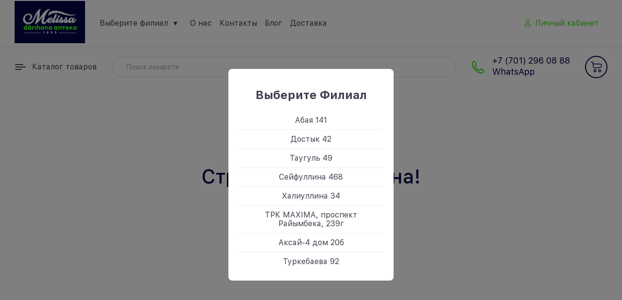

--- FILE ---
content_type: text/html; charset=utf-8
request_url: https://melissaapteka.kz/product/90972
body_size: 1498
content:
<!doctype html>
<html lang="ru" data-n-head="%7B%22lang%22:%7B%221%22:%22ru%22%7D%7D">
  <head >
    <title>Melissa</title><meta data-n-head="1" charset="utf-8"><meta data-n-head="1" name="viewport" content="width=device-width, initial-scale=1"><meta data-n-head="1" data-hid="description" name="description" content="Melissa — современный удобный интернет-магазин медикаментов, в котором можно купить онлайн сертифицированные лекарственные средства, витамины, товары для детей и мам, БАДы, косметику и другие товары для здоровья, красоты и гигиены по низким ценам. На нашем сайте вы найдете свыше 3000 наименований от мировых производителей. Общий ассортимент интернет аптеки включает более 20 000 фармацевтических, косметологических и медицинских изделий. Мы предлагаем низкие цены и выгодные условия, а также гарантируем качество представленных на сайте товаров."><meta data-n-head="1" data-hid="keywords" name="keywords" content="melissa, Melissa, Аптека, Лекарстава, Здоровье, Алматы"><link data-n-head="1" rel="icon" type="image/png" href="/favicon.png"><link rel="preload" href="/_nuxt/667da78.js" as="script"><link rel="preload" href="/_nuxt/d41b47e.js" as="script"><link rel="preload" href="/_nuxt/2bef5de.js" as="script"><link rel="preload" href="/_nuxt/95a46b0.js" as="script">
  </head>
  <body >
    <div id="__nuxt"><style>#nuxt-loading {  background: white;  visibility: hidden;  opacity: 0;  position: absolute;  left: 0;  right: 0;  top: 0;  bottom: 0;  display: flex;  justify-content: center;  align-items: center;  flex-direction: column;  animation: nuxtLoadingIn 10s ease;  -webkit-animation: nuxtLoadingIn 10s ease;  animation-fill-mode: forwards;  overflow: hidden;}@keyframes nuxtLoadingIn {  0% {visibility: hidden;opacity: 0;  }  20% {visibility: visible;opacity: 0;  }  100% {visibility: visible;opacity: 1;  }}@-webkit-keyframes nuxtLoadingIn {  0% {visibility: hidden;opacity: 0;  }  20% {visibility: visible;opacity: 0;  }  100% {visibility: visible;opacity: 1;  }}#nuxt-loading>div,#nuxt-loading>div:after {  border-radius: 50%;  width: 5rem;  height: 5rem;}#nuxt-loading>div {  font-size: 10px;  position: relative;  text-indent: -9999em;  border: .5rem solid #F5F5F5;  border-left: .5rem solid black;  -webkit-transform: translateZ(0);  -ms-transform: translateZ(0);  transform: translateZ(0);  -webkit-animation: nuxtLoading 1.1s infinite linear;  animation: nuxtLoading 1.1s infinite linear;}#nuxt-loading.error>div {  border-left: .5rem solid #ff4500;  animation-duration: 5s;}@-webkit-keyframes nuxtLoading {  0% {-webkit-transform: rotate(0deg);transform: rotate(0deg);  }  100% {-webkit-transform: rotate(360deg);transform: rotate(360deg);  }}@keyframes nuxtLoading {  0% {-webkit-transform: rotate(0deg);transform: rotate(0deg);  }  100% {-webkit-transform: rotate(360deg);transform: rotate(360deg);  }}</style><script>window.addEventListener('error', function () {  var e = document.getElementById('nuxt-loading');  if (e) {e.className += ' error';  }});</script><div id="nuxt-loading" aria-live="polite" role="status"><div>Loading...</div></div></div><script>window.__NUXT__={config:{_app:{basePath:"\u002F",assetsPath:"\u002F_nuxt\u002F",cdnURL:null}}}</script>
  <script src="/_nuxt/667da78.js"></script><script src="/_nuxt/d41b47e.js"></script><script src="/_nuxt/2bef5de.js"></script><script src="/_nuxt/95a46b0.js"></script></body>
</html>


--- FILE ---
content_type: application/javascript; charset=UTF-8
request_url: https://melissaapteka.kz/_nuxt/ab87abd.js
body_size: 1893
content:
(window.webpackJsonp=window.webpackJsonp||[]).push([[24,11],{371:function(t,e,r){var content=r(373);content.__esModule&&(content=content.default),"string"==typeof content&&(content=[[t.i,content,""]]),content.locals&&(t.exports=content.locals);(0,r(29).default)("4038e275",content,!0,{sourceMap:!1})},372:function(t,e,r){"use strict";r(371)},373:function(t,e,r){var n=r(28)(!1);n.push([t.i,".breadcrumbs[data-v-5178b276],.breadcrumbs .crumb[data-v-5178b276]{display:flex;align-items:center}.breadcrumbs .crumb[data-v-5178b276]{text-decoration:none;color:#3bde15}.breadcrumbs .crumb svg[data-v-5178b276]{margin-right:3px;margin-left:3px}",""]),t.exports=n},374:function(t,e,r){"use strict";r.r(e);var n={data:function(){return{}},props:{crumbs:{type:Array,default:function(){return[{title:"Главная",url:"/"}]}}}},o=(r(372),r(11)),component=Object(o.a)(n,(function(){var t=this,e=t.$createElement,r=t._self._c||e;return r("div",{staticClass:"breadcrumbs"},[t._l(t.crumbs.slice(0,t.crumbs.length-1),(function(e,n){return r("nuxt-link",{key:n,staticClass:"crumb",attrs:{to:e.url}},[t._v("\n    "+t._s(e.title&&e.title.length>=27?e.title.slice(0,27)+"...":e.title)+"\n    "),r("svg",{attrs:{width:"12",height:"13",viewBox:"0 0 12 13",fill:"none",xmlns:"http://www.w3.org/2000/svg"}},[r("path",{attrs:{d:"M4 10.5L8 6.5L4 2.5",stroke:"#3BDE15","stroke-width":"1.5","stroke-linecap":"round","stroke-linejoin":"round"}})])])})),t._v(" "),r("span",{staticClass:"crumb-active"},[t._v("\n    "+t._s(t.crumbs[t.crumbs.length-1].title&&t.crumbs[t.crumbs.length-1].title.length>=30?t.crumbs[t.crumbs.length-1].title&&t.crumbs[t.crumbs.length-1].title.slice(0,27)+"...":t.crumbs[t.crumbs.length-1].title&&t.crumbs[t.crumbs.length-1].title)+"\n  ")])],2)}),[],!1,null,"5178b276",null);e.default=component.exports},428:function(t,e,r){var content=r(476);content.__esModule&&(content=content.default),"string"==typeof content&&(content=[[t.i,content,""]]),content.locals&&(t.exports=content.locals);(0,r(29).default)("4dba2176",content,!0,{sourceMap:!1})},475:function(t,e,r){"use strict";r(428)},476:function(t,e,r){var n=r(28)(!1);n.push([t.i,".blog-item a[data-v-5b4b6bd6]{margin-top:auto;cursor:pointer}.blogs.browser .hidden[data-v-5b4b6bd6]{height:auto;display:-moz-box;display:-webkit-box;-webkit-line-clamp:2;-webkit-box-orient:vertical;line-clamp:2;box-orient:vertical}.blogs.browser .hidden[data-v-5b4b6bd6],.hidden[data-v-5b4b6bd6]{overflow:hidden;text-overflow:ellipsis}.hidden[data-v-5b4b6bd6]{height:70px}h1.title[data-v-5b4b6bd6]{font-weight:700;font-size:28px;margin-top:30px;margin-bottom:24px}.blogs>div[data-v-5b4b6bd6]:nth-child(3n),.blogs>div[data-v-5b4b6bd6]:nth-child(3n-1){margin-left:30px}.blogs[data-v-5b4b6bd6]{display:flex;flex-wrap:wrap;padding-bottom:10rem}.blogs>div[data-v-5b4b6bd6]{display:flex;flex-direction:column;margin-top:30px;width:30%;border:1px solid #dee0e4;box-sizing:border-box;padding:14px;border-radius:14px}.blogs>div[data-v-5b4b6bd6]:first-child{margin-left:0}.blogs>div>img[data-v-5b4b6bd6]{width:100%}.blogs>div>h3[data-v-5b4b6bd6]{font-weight:700;font-size:28px;margin:20px 0;line-height:33px}.blogs>div>p[data-v-5b4b6bd6]{color:#3f414e}@media(max-width:992px){.blogs>div[data-v-5b4b6bd6],.blogs>div[data-v-5b4b6bd6]:nth-child(3n),.blogs>div[data-v-5b4b6bd6]:nth-child(3n-1){margin-left:0}.blogs>div[data-v-5b4b6bd6]{width:100%;margin-top:1rem}}",""]),t.exports=n},604:function(t,e,r){"use strict";r.r(e);var n=r(6),o=(r(52),r(148),r(45),r(150)),d={components:{yandexMap:o.b,ymapMarker:o.c},data:function(){return{breadcrumbs:[{title:"Главная",url:"/"},{title:"Блог",url:"/blogs"}],browserName:""}},asyncData:function(t){return Object(n.a)(regeneratorRuntime.mark((function e(){var r,n;return regeneratorRuntime.wrap((function(e){for(;;)switch(e.prev=e.next){case 0:return r=t.$axios,e.next=3,r.$get("/blogs");case 3:return n=(n=e.sent).blogs,e.abrupt("return",{blogs:n});case 6:case"end":return e.stop()}}),e)})))()},created:function(){var t=this;this.$axios.get("/company-addresses").then((function(e){t.addresses=e.data.addresses}));var e=navigator.userAgent;e.match(/chrome|chromium|crios/i)?this.browserName="chrome":e.match(/firefox|fxios/i)?this.browserName="firefox":e.match(/safari/i)?this.browserName="safari":e.match(/opr\//i)?this.browserName="opera":e.match(/edg/i)?this.browserName="edge":this.browserName="No browser detection"}},l=(r(475),r(11)),component=Object(l.a)(d,(function(){var t=this,e=t.$createElement,r=t._self._c||e;return r("div",{staticClass:"page-inner"},[r("div",{staticClass:"container"},[r("LayoutBreadcrumbs",{attrs:{crumbs:t.breadcrumbs}}),t._v(" "),r("div",{staticClass:"contacts-main"},[r("h1",{staticClass:"title"},[t._v("Блог")]),t._v(" "),r("div",{staticClass:"blogs",class:{browser:"safari"!==t.browserName}},t._l(t.blogs,(function(e){return r("div",{key:e.id,staticClass:"blog-item"},[e.image?r("img",{attrs:{src:e.image,alt:""}}):t._e(),t._v(" "),r("h3",[t._v(t._s(e.title))]),t._v(" "),r("div",{class:e.content.length>40&&"hidden",domProps:{innerHTML:t._s(e.content)}}),t._v(" "),e.content.length>40?r("a",{attrs:{href:"/blog/"+e.id}},[t._v("Читать полностью")]):t._e()])})),0)])],1)])}),[],!1,null,"5b4b6bd6",null);e.default=component.exports;installComponents(component,{LayoutBreadcrumbs:r(374).default})}}]);

--- FILE ---
content_type: application/javascript; charset=UTF-8
request_url: https://melissaapteka.kz/_nuxt/e92b857.js
body_size: 10333
content:
(window.webpackJsonp=window.webpackJsonp||[]).push([[1],{378:function(e,t,r){"use strict";Object.defineProperty(t,"__esModule",{value:!0}),Object.defineProperty(t,"withParams",{enumerable:!0,get:function(){return d.default}}),t.regex=t.ref=t.len=t.req=void 0;var n,d=(n=r(486))&&n.__esModule?n:{default:n};function o(e){return(o="function"==typeof Symbol&&"symbol"==typeof Symbol.iterator?function(e){return typeof e}:function(e){return e&&"function"==typeof Symbol&&e.constructor===Symbol&&e!==Symbol.prototype?"symbol":typeof e})(e)}var c=function(e){if(Array.isArray(e))return!!e.length;if(null==e)return!1;if(!1===e)return!0;if(e instanceof Date)return!isNaN(e.getTime());if("object"===o(e)){for(var t in e)return!0;return!1}return!!String(e).length};t.req=c;t.len=function(e){return Array.isArray(e)?e.length:"object"===o(e)?Object.keys(e).length:String(e).length};t.ref=function(e,t,r){return"function"==typeof e?e.call(t,r):r[e]};t.regex=function(e,t){return(0,d.default)({type:e},(function(e){return!c(e)||t.test(e)}))}},430:function(e,t,r){var content=r(509);content.__esModule&&(content=content.default),"string"==typeof content&&(content=[[e.i,content,""]]),content.locals&&(e.exports=content.locals);(0,r(29).default)("6a1ec76c",content,!0,{sourceMap:!1})},479:function(e,t){e.exports="[data-uri]"},480:function(e,t){e.exports="[data-uri]"},481:function(e,t){e.exports="[data-uri]"},482:function(e,t){e.exports="[data-uri]"},483:function(e,t){e.exports="[data-uri]"},484:function(e,t,r){"use strict";Object.defineProperty(t,"__esModule",{value:!0}),Object.defineProperty(t,"alpha",{enumerable:!0,get:function(){return n.default}}),Object.defineProperty(t,"alphaNum",{enumerable:!0,get:function(){return d.default}}),Object.defineProperty(t,"numeric",{enumerable:!0,get:function(){return o.default}}),Object.defineProperty(t,"between",{enumerable:!0,get:function(){return c.default}}),Object.defineProperty(t,"email",{enumerable:!0,get:function(){return l.default}}),Object.defineProperty(t,"ipAddress",{enumerable:!0,get:function(){return f.default}}),Object.defineProperty(t,"macAddress",{enumerable:!0,get:function(){return v.default}}),Object.defineProperty(t,"maxLength",{enumerable:!0,get:function(){return m.default}}),Object.defineProperty(t,"minLength",{enumerable:!0,get:function(){return A.default}}),Object.defineProperty(t,"required",{enumerable:!0,get:function(){return h.default}}),Object.defineProperty(t,"requiredIf",{enumerable:!0,get:function(){return x.default}}),Object.defineProperty(t,"requiredUnless",{enumerable:!0,get:function(){return _.default}}),Object.defineProperty(t,"sameAs",{enumerable:!0,get:function(){return y.default}}),Object.defineProperty(t,"url",{enumerable:!0,get:function(){return w.default}}),Object.defineProperty(t,"or",{enumerable:!0,get:function(){return k.default}}),Object.defineProperty(t,"and",{enumerable:!0,get:function(){return O.default}}),Object.defineProperty(t,"not",{enumerable:!0,get:function(){return C.default}}),Object.defineProperty(t,"minValue",{enumerable:!0,get:function(){return j.default}}),Object.defineProperty(t,"maxValue",{enumerable:!0,get:function(){return P.default}}),Object.defineProperty(t,"integer",{enumerable:!0,get:function(){return E.default}}),Object.defineProperty(t,"decimal",{enumerable:!0,get:function(){return B.default}}),t.helpers=void 0;var n=S(r(485)),d=S(r(488)),o=S(r(489)),c=S(r(490)),l=S(r(491)),f=S(r(492)),v=S(r(493)),m=S(r(494)),A=S(r(495)),h=S(r(496)),x=S(r(497)),_=S(r(498)),y=S(r(499)),w=S(r(500)),k=S(r(501)),O=S(r(502)),C=S(r(503)),j=S(r(504)),P=S(r(505)),E=S(r(506)),B=S(r(507)),N=function(e){if(e&&e.__esModule)return e;var t={};if(null!=e)for(var r in e)if(Object.prototype.hasOwnProperty.call(e,r)){var desc=Object.defineProperty&&Object.getOwnPropertyDescriptor?Object.getOwnPropertyDescriptor(e,r):{};desc.get||desc.set?Object.defineProperty(t,r,desc):t[r]=e[r]}return t.default=e,t}(r(378));function S(e){return e&&e.__esModule?e:{default:e}}t.helpers=N},485:function(e,t,r){"use strict";Object.defineProperty(t,"__esModule",{value:!0}),t.default=void 0;var n=(0,r(378).regex)("alpha",/^[a-zA-Z]*$/);t.default=n},486:function(e,t,r){"use strict";(function(e){Object.defineProperty(t,"__esModule",{value:!0}),t.default=void 0;var n="web"===e.env.BUILD?r(487).withParams:r(231).withParams;t.default=n}).call(this,r(147))},487:function(e,t,r){"use strict";(function(e){function r(e){return(r="function"==typeof Symbol&&"symbol"==typeof Symbol.iterator?function(e){return typeof e}:function(e){return e&&"function"==typeof Symbol&&e.constructor===Symbol&&e!==Symbol.prototype?"symbol":typeof e})(e)}Object.defineProperty(t,"__esModule",{value:!0}),t.withParams=void 0;var n="undefined"!=typeof window?window:void 0!==e?e:{},d=n.vuelidate?n.vuelidate.withParams:function(e,t){return"object"===r(e)&&void 0!==t?t:e((function(){}))};t.withParams=d}).call(this,r(40))},488:function(e,t,r){"use strict";Object.defineProperty(t,"__esModule",{value:!0}),t.default=void 0;var n=(0,r(378).regex)("alphaNum",/^[a-zA-Z0-9]*$/);t.default=n},489:function(e,t,r){"use strict";Object.defineProperty(t,"__esModule",{value:!0}),t.default=void 0;var n=(0,r(378).regex)("numeric",/^[0-9]*$/);t.default=n},490:function(e,t,r){"use strict";Object.defineProperty(t,"__esModule",{value:!0}),t.default=void 0;var n=r(378);t.default=function(e,t){return(0,n.withParams)({type:"between",min:e,max:t},(function(r){return!(0,n.req)(r)||(!/\s/.test(r)||r instanceof Date)&&+e<=+r&&+t>=+r}))}},491:function(e,t,r){"use strict";Object.defineProperty(t,"__esModule",{value:!0}),t.default=void 0;var n=(0,r(378).regex)("email",/^(?:[A-z0-9!#$%&'*+/=?^_`{|}~-]+(?:\.[A-z0-9!#$%&'*+/=?^_`{|}~-]+)*|"(?:[\x01-\x08\x0b\x0c\x0e-\x1f\x21\x23-\x5b\x5d-\x7f]|[\x01-\x09\x0b\x0c\x0e-\x7f])*")@(?:(?:[a-z0-9](?:[a-z0-9-]*[a-z0-9])?\.)+[a-z0-9]{2,}(?:[a-z0-9-]*[a-z0-9])?|\[(?:(?:25[0-5]|2[0-4][0-9]|[01]?[0-9][0-9]?)\.){3}(?:25[0-5]|2[0-4][0-9]|[01]?[0-9][0-9]?|[a-z0-9-]*[a-z0-9]:(?:[\x01-\x08\x0b\x0c\x0e-\x1f\x21-\x5a\x53-\x7f]|\\[\x01-\x09\x0b\x0c\x0e-\x7f])+)\])$/);t.default=n},492:function(e,t,r){"use strict";Object.defineProperty(t,"__esModule",{value:!0}),t.default=void 0;var n=r(378),d=(0,n.withParams)({type:"ipAddress"},(function(e){if(!(0,n.req)(e))return!0;if("string"!=typeof e)return!1;var t=e.split(".");return 4===t.length&&t.every(o)}));t.default=d;var o=function(e){if(e.length>3||0===e.length)return!1;if("0"===e[0]&&"0"!==e)return!1;if(!e.match(/^\d+$/))return!1;var t=0|+e;return t>=0&&t<=255}},493:function(e,t,r){"use strict";Object.defineProperty(t,"__esModule",{value:!0}),t.default=void 0;var n=r(378);t.default=function(){var e=arguments.length>0&&void 0!==arguments[0]?arguments[0]:":";return(0,n.withParams)({type:"macAddress"},(function(t){if(!(0,n.req)(t))return!0;if("string"!=typeof t)return!1;var r="string"==typeof e&&""!==e?t.split(e):12===t.length||16===t.length?t.match(/.{2}/g):null;return null!==r&&(6===r.length||8===r.length)&&r.every(d)}))};var d=function(e){return e.toLowerCase().match(/^[0-9a-f]{2}$/)}},494:function(e,t,r){"use strict";Object.defineProperty(t,"__esModule",{value:!0}),t.default=void 0;var n=r(378);t.default=function(e){return(0,n.withParams)({type:"maxLength",max:e},(function(t){return!(0,n.req)(t)||(0,n.len)(t)<=e}))}},495:function(e,t,r){"use strict";Object.defineProperty(t,"__esModule",{value:!0}),t.default=void 0;var n=r(378);t.default=function(e){return(0,n.withParams)({type:"minLength",min:e},(function(t){return!(0,n.req)(t)||(0,n.len)(t)>=e}))}},496:function(e,t,r){"use strict";Object.defineProperty(t,"__esModule",{value:!0}),t.default=void 0;var n=r(378),d=(0,n.withParams)({type:"required"},(function(e){return"string"==typeof e?(0,n.req)(e.trim()):(0,n.req)(e)}));t.default=d},497:function(e,t,r){"use strict";Object.defineProperty(t,"__esModule",{value:!0}),t.default=void 0;var n=r(378);t.default=function(e){return(0,n.withParams)({type:"requiredIf",prop:e},(function(t,r){return!(0,n.ref)(e,this,r)||(0,n.req)(t)}))}},498:function(e,t,r){"use strict";Object.defineProperty(t,"__esModule",{value:!0}),t.default=void 0;var n=r(378);t.default=function(e){return(0,n.withParams)({type:"requiredUnless",prop:e},(function(t,r){return!!(0,n.ref)(e,this,r)||(0,n.req)(t)}))}},499:function(e,t,r){"use strict";Object.defineProperty(t,"__esModule",{value:!0}),t.default=void 0;var n=r(378);t.default=function(e){return(0,n.withParams)({type:"sameAs",eq:e},(function(t,r){return t===(0,n.ref)(e,this,r)}))}},500:function(e,t,r){"use strict";Object.defineProperty(t,"__esModule",{value:!0}),t.default=void 0;var n=(0,r(378).regex)("url",/^(?:(?:https?|ftp):\/\/)(?:\S+(?::\S*)?@)?(?:(?!(?:10|127)(?:\.\d{1,3}){3})(?!(?:169\.254|192\.168)(?:\.\d{1,3}){2})(?!172\.(?:1[6-9]|2\d|3[0-1])(?:\.\d{1,3}){2})(?:[1-9]\d?|1\d\d|2[01]\d|22[0-3])(?:\.(?:1?\d{1,2}|2[0-4]\d|25[0-5])){2}(?:\.(?:[1-9]\d?|1\d\d|2[0-4]\d|25[0-4]))|(?:(?:[a-z\u00a1-\uffff0-9]-*)*[a-z\u00a1-\uffff0-9]+)(?:\.(?:[a-z\u00a1-\uffff0-9]-*)*[a-z\u00a1-\uffff0-9]+)*(?:\.(?:[a-z\u00a1-\uffff]{2,})))(?::\d{2,5})?(?:[/?#]\S*)?$/i);t.default=n},501:function(e,t,r){"use strict";Object.defineProperty(t,"__esModule",{value:!0}),t.default=void 0;var n=r(378);t.default=function(){for(var e=arguments.length,t=new Array(e),r=0;r<e;r++)t[r]=arguments[r];return(0,n.withParams)({type:"or"},(function(){for(var e=this,r=arguments.length,n=new Array(r),d=0;d<r;d++)n[d]=arguments[d];return t.length>0&&t.reduce((function(t,r){return t||r.apply(e,n)}),!1)}))}},502:function(e,t,r){"use strict";Object.defineProperty(t,"__esModule",{value:!0}),t.default=void 0;var n=r(378);t.default=function(){for(var e=arguments.length,t=new Array(e),r=0;r<e;r++)t[r]=arguments[r];return(0,n.withParams)({type:"and"},(function(){for(var e=this,r=arguments.length,n=new Array(r),d=0;d<r;d++)n[d]=arguments[d];return t.length>0&&t.reduce((function(t,r){return t&&r.apply(e,n)}),!0)}))}},503:function(e,t,r){"use strict";Object.defineProperty(t,"__esModule",{value:!0}),t.default=void 0;var n=r(378);t.default=function(e){return(0,n.withParams)({type:"not"},(function(t,r){return!(0,n.req)(t)||!e.call(this,t,r)}))}},504:function(e,t,r){"use strict";Object.defineProperty(t,"__esModule",{value:!0}),t.default=void 0;var n=r(378);t.default=function(e){return(0,n.withParams)({type:"minValue",min:e},(function(t){return!(0,n.req)(t)||(!/\s/.test(t)||t instanceof Date)&&+t>=+e}))}},505:function(e,t,r){"use strict";Object.defineProperty(t,"__esModule",{value:!0}),t.default=void 0;var n=r(378);t.default=function(e){return(0,n.withParams)({type:"maxValue",max:e},(function(t){return!(0,n.req)(t)||(!/\s/.test(t)||t instanceof Date)&&+t<=+e}))}},506:function(e,t,r){"use strict";Object.defineProperty(t,"__esModule",{value:!0}),t.default=void 0;var n=(0,r(378).regex)("integer",/(^[0-9]*$)|(^-[0-9]+$)/);t.default=n},507:function(e,t,r){"use strict";Object.defineProperty(t,"__esModule",{value:!0}),t.default=void 0;var n=(0,r(378).regex)("decimal",/^[-]?\d*(\.\d+)?$/);t.default=n},508:function(e,t,r){"use strict";r(430)},509:function(e,t,r){var n=r(28)(!1);n.push([e.i,'.block-inner[data-v-ce09e6bc]{display:flex;flex-wrap:wrap;position:relative}.error_field[data-v-ce09e6bc]{color:#fa0a23;font-size:14px;margin-bottom:5px;display:inline-block}.city-name svg[data-v-ce09e6bc]{width:16px;height:16px;fill:red;margin-left:20px;vertical-align:middle}.city-name svg[data-v-ce09e6bc]:first-child{fill:grey}.city-name label[data-v-ce09e6bc]{cursor:pointer}.edit_icons[data-v-ce09e6bc]{display:flex;align-items:center;font-weight:600;font-size:23px}.edit_icons i[data-v-ce09e6bc]{margin-right:20px;color:#a7aab7}.addAddress[data-v-ce09e6bc]{padding-bottom:20px;position:absolute;background-color:rgba(0,0,0,.5);z-index:200;width:100%;bottom:0;left:0;height:100%;display:flex;justify-content:center;align-items:center}.addAddress_inner[data-v-ce09e6bc]{background-color:#fff;padding:30px}.addAddress_inner>p[data-v-ce09e6bc]{margin:10px 0}.addAddress_inner>p>input[data-v-ce09e6bc]{border:none;border-bottom:1px solid grey;outline:none}.addAddress_inner>p label[data-v-ce09e6bc]{font-size:14px}.addAddress_inner .addNewAddress[data-v-ce09e6bc]{margin-top:20px}.addAddress_inner .addNewAddress>span[data-v-ce09e6bc]{background-color:#3bde15;color:#fff;width:auto;padding:5px 15px;font-size:14px;border-radius:5px;cursor:pointer}.inner-column-30[data-v-ce09e6bc]{width:32%}.inner-column-40[data-v-ce09e6bc]{width:40%;margin-bottom:18px}.inner-column-40[data-v-ce09e6bc]:last-child,.inner-column-40[data-v-ce09e6bc]:nth-last-child(2){margin-bottom:0}.user-dataline[data-v-ce09e6bc]{font-size:14px}.user-dataline[data-v-ce09e6bc]:not(:last-child){margin-bottom:36px}.user-data-label[data-v-ce09e6bc]{color:#a1a4b2;margin-bottom:6px}.user-data-text[data-v-ce09e6bc]{display:-webkit-box;line-height:1rem;height:2rem;-webkit-box-orient:vertical;-webkit-line-clamp:2;overflow:hidden}.block-edit[data-v-ce09e6bc]{position:absolute;cursor:pointer;right:24px;top:24px}.private-info.cabinet-block[data-v-ce09e6bc]{display:flex;flex-direction:column}.save-btn[data-v-ce09e6bc]{display:flex;background:#3bde15;padding:12px 18px;color:#fff;border-radius:6px;font-size:14px;margin-top:24px;cursor:pointer;align-self:flex-end;transition:background-color .3s}.save-btn.disabled[data-v-ce09e6bc]{background:#aaa;cursor:not-allowed}.active[data-v-ce09e6bc]{position:relative;align-self:center}.active[data-v-ce09e6bc]:after{content:"";position:absolute;width:8px;height:8px;top:50%;left:50%;transform:translate(-50%,-50%);background:#3bde15;border-radius:50%}.ads-discounts .block-inner[data-v-ce09e6bc]{justify-content:space-between}.no-addresses[data-v-ce09e6bc]{font-size:14px}input.user-data-editing[data-v-ce09e6bc]{outline:none;border:none;border-bottom:1px solid #a1a4b2;width:90%}input.user-data-editing.has-error[data-v-ce09e6bc]{border-color:#f55555}select.user-data-editing[data-v-ce09e6bc]{outline:none;border:none}.inner-column-40 label.notification[data-v-ce09e6bc]{font-size:14px;cursor:pointer;display:flex;justify-content:space-between;align-items:center}.inner-column-40 label.notification .switch[data-v-ce09e6bc]{position:relative;width:36px;height:20px;border-radius:10px;background:#a1a4b2;transition:all .3s}.inner-column-40 label.notification .switch[data-v-ce09e6bc]:after{position:absolute;content:"";height:18px;width:18px;background:#fff;left:1px;top:1px;border-radius:50%}.inner-column-40 label.notification input:checked~.switch[data-v-ce09e6bc]{background:#3bde15}.inner-column-40 label.notification input:checked~.switch[data-v-ce09e6bc]:after{left:auto;right:1px}.inner-column-40 label.address-line[data-v-ce09e6bc],.inner-column-40 label.card-line[data-v-ce09e6bc]{font-size:14px;display:flex;align-items:center;cursor:pointer}.inner-column-40 label.address-line input[data-v-ce09e6bc],.inner-column-40 label.card-line input[data-v-ce09e6bc]{display:none}.inner-column-40 label.address-line input:checked+span[data-v-ce09e6bc],.inner-column-40 label.card-line input:checked+span[data-v-ce09e6bc]{border-color:#3bde15;position:relative}.inner-column-40 label.address-line input:checked+span[data-v-ce09e6bc]:after,.inner-column-40 label.card-line input:checked+span[data-v-ce09e6bc]:after{content:"";position:absolute;width:8px;height:8px;top:3px;left:3px;background:#3bde15;border-radius:50%}.inner-column-40 label.address-line .address-label[data-v-ce09e6bc],.inner-column-40 label.card-line .address-label[data-v-ce09e6bc]{display:flex;flex-direction:column;margin-left:12px}.inner-column-40 label.address-line .address-label .address-main[data-v-ce09e6bc],.inner-column-40 label.card-line .address-label .address-main[data-v-ce09e6bc]{margin-top:3px;font-size:12px;color:#a1a4b2}.inner-column-40 label.address-line .card-label[data-v-ce09e6bc],.inner-column-40 label.card-line .card-label[data-v-ce09e6bc]{display:flex;margin-left:12px}.inner-column-40 label.address-line .card-label img[data-v-ce09e6bc],.inner-column-40 label.card-line .card-label img[data-v-ce09e6bc]{margin-right:6px;width:20px;height:20px;-o-object-fit:contain;object-fit:contain}.inner-column-40 label.address-line .card-label span.card-number[data-v-ce09e6bc],.inner-column-40 label.card-line .card-label span.card-number[data-v-ce09e6bc]{line-height:20px}.inner-column-40 label.address-line span.radio-btn[data-v-ce09e6bc],.inner-column-40 label.card-line span.radio-btn[data-v-ce09e6bc]{display:block;width:16px;height:16px;border:1px solid #a1a4b2;box-sizing:border-box;border-radius:50%}.inner-column-40 input[type=checkbox][data-v-ce09e6bc]{display:none}@media screen and (max-width:992px){.cabinet-block[data-v-ce09e6bc]{width:100%}}@media screen and (max-width:576px){.cabinet-block .block-inner[data-v-ce09e6bc]{flex-wrap:wrap}.cabinet-block .block-inner .inner-column-30[data-v-ce09e6bc]{width:100%}.cabinet-block .block-inner .inner-column-30 .user-dataline[data-v-ce09e6bc],.cabinet-block .block-inner .inner-column-30 .user-dataline[data-v-ce09e6bc]:not(:last-child){margin-bottom:12px}.cabinet-block .block-inner .inner-column-40[data-v-ce09e6bc]{width:100%;margin-bottom:18px}}',""]),e.exports=n},598:function(e,t,r){"use strict";r.r(t);r(18),r(30),r(20),r(31);var n=r(8);function d(e){throw new TypeError('"'+e+'" is read-only')}r(39),r(24),r(25),r(67),r(75);var o=r(209),c=r(484);r(145),r(146);function l(object,e){var t=Object.keys(object);if(Object.getOwnPropertySymbols){var r=Object.getOwnPropertySymbols(object);e&&(r=r.filter((function(e){return Object.getOwnPropertyDescriptor(object,e).enumerable}))),t.push.apply(t,r)}return t}var f={data:function(){return{privateEdit:!1,newAddress:!1,modalAddAddress:!1,isEdit:!1,errorField:"",phoneErr:!1,emailErr:!1,user:{fullName:"Балдёж Приколдесович",birthDay:"02.02.1990",phoneNumber:"+77081234567",email:"test@gmail.com",isMale:!0,notifications:{push:!1,email:!0},selectedCard:0,currentAddress:{city:"Алматы",street:"Орбита",flat_number:"23",home_number:"21",stage:"2"},addresses:this.userData.addresses,cards:[{firstNumbers:510324,lastNumbers:3143,type:"mastercard"},{firstNumbers:420941,lastNumbers:9237,type:"visa"}]},userName:this.userData.user.name||null,userEmail:this.userData.user.email||null,userBDay:this.userData.user.bDay||null,userSex:this.userData.user.sex,userPhone:this.userData.user.phone_number}},mixins:[o.validationMixin],props:{userData:{type:Object,required:!0}},components:{},mounted:function(){},computed:{privateHasErrors:function(){return!this.$v.userName.required}},watch:{"user.selectedAddress":{handler:function(e){this.$axios},deep:!0}},methods:{cardImage:function(e){return r("mastercard"==e?479:"visa"==e?480:"maestro"==e?481:"americanexpress"==e?482:483)},changeAddress:function(e){this.checkedItem(e)},checkedItem:function(e){var t=this;this.$axios.put("/adress/checked/"+this.user.addresses[e].id).then((function(e){t.$axios.setHeader("Authorization","Bearer ".concat(t.$cookies.get("auth-token"))),t.$axios.$get("/profile").then((function(e){t.user.addresses=e.addresses}))}))},addIcon:function(){this.modalAddAddress=!this.modalAddAddress,this.isEdit=!1},modalClose:function(e){this.modalAddAddress=e.target!=e.currentTarget},removeAddress:function(e,t,r){var n=this;e.stopPropagation(),this.$axios.delete("/adress/".concat(t,"/delete")).then((function(e){n.user.addresses=n.user.addresses.filter((function(e,t){return t!=r}));for(var t=!1,o=0;o<n.user.addresses.length;o++)1==n.user.addresses[o].checked&&(d("isExist"),t=!0);!t&&n.user.addresses.length>0&&n.checkedItem(n.user.addresses.length-1)}))},editAddress:function(e,t,r){this.isEdit=!0,this.modalAddAddress=!0,this.user.currentAddress=function(e){for(var i=1;i<arguments.length;i++){var source=null!=arguments[i]?arguments[i]:{};i%2?l(Object(source),!0).forEach((function(t){Object(n.a)(e,t,source[t])})):Object.getOwnPropertyDescriptors?Object.defineProperties(e,Object.getOwnPropertyDescriptors(source)):l(Object(source)).forEach((function(t){Object.defineProperty(e,t,Object.getOwnPropertyDescriptor(source,t))}))}return e}({},this.user.addresses[r]),this.user.currentAddress.ar_id=r},sendEditAddress:function(){for(var e=this,t=Object.keys(this.user.currentAddress),r=0;r<t.length;r++)if(""===this.user.currentAddress[t[r]])return void(this.errorField="Пожалуйста заполните все поля");this.$axios.put("/adress/".concat(this.user.currentAddress.id,"/update"),this.user.currentAddress).then((function(t){e.modalAddAddress=!1,e.errorField="",e.user.addresses[e.user.currentAddress.ar_id]=e.user.currentAddress}))},addNewAddress:function(){for(var e=this,t=Object.keys(this.user.currentAddress),r=0;r<t.length;r++)if(""==this.user.currentAddress[t[r]])return void(this.errorField="Пожалуйста заполните все поля");this.$axios.post("/adress/store",this.user.currentAddress).then((function(t){e.user.addresses.push(t.data.address),1==e.user.addresses.length&&e.checkedItem(0),e.modalAddAddress=!1,e.errorField=""}))},saveUserData:function(){var e=this;if(!this.userData.user.phone_number||this.userData.user.phone_number.length>13)this.phoneErr=!0;else if(this.$v.userEmail.$model&&0!=this.$v.userEmail.$model.length&&this.$v.userEmail.$model.includes("@")){if(!this.privateHasErrors){this.$axios.setHeader("Authorization","Bearer ".concat(this.$cookies.get("auth-token"))),this.emailErr=!1,this.phoneErr=!1;var data={name:this.userName,sex:this.userSex,bDay:this.userBDay,phone_number:this.userData.user.phone_number};this.userEmail&&(data.email=this.userEmail),this.$axios.$put("profile/update",data).then((function(t){e.privateEdit=!1,e.userData.user.name=e.userName,e.userData.user.sex=e.userSex,e.userData.user.bDay=e.userBDay,e.userData.user.email=e.userEmail}))}}else this.emailErr=!0}},validations:{userEmail:{email:c.email,required:c.required},userName:{required:c.required}}},v=(r(508),r(11)),component=Object(v.a)(f,(function(){var e=this,t=e.$createElement,r=e._self._c||t;return r("main",{staticClass:"user-data",staticStyle:{position:"relative"}},[r("div",{staticClass:"private-info cabinet-block"},[r("h2",{staticClass:"block-title"},[e._v("Личная информация")]),e._v(" "),e.privateEdit?r("div",{staticClass:"block-inner editing"},[r("div",{staticClass:"inner-column-30"},[r("div",{staticClass:"user-dataline"},[r("div",{staticClass:"user-data-label"},[e._v("ФИО")]),e._v(" "),r("input",{directives:[{name:"model",rawName:"v-model.trim",value:e.$v.userName.$model,expression:"$v.userName.$model",modifiers:{trim:!0}}],staticClass:"user-data-editing",class:{"has-error":e.$v.userName.$error},attrs:{type:"text"},domProps:{value:e.$v.userName.$model},on:{input:function(t){t.target.composing||e.$set(e.$v.userName,"$model",t.target.value.trim())},blur:function(t){return e.$forceUpdate()}}})]),e._v(" "),r("div",{staticClass:"user-dataline"},[r("div",{staticClass:"user-data-label"},[e._v("Телефон")]),e._v(" "),r("input",{directives:[{name:"model",rawName:"v-model",value:e.userData.user.phone_number,expression:"userData.user.phone_number"}],staticClass:"user-data-editing phone-edit",attrs:{type:"text"},domProps:{value:e.userData.user.phone_number},on:{input:function(t){t.target.composing||e.$set(e.userData.user,"phone_number",t.target.value)}}})])]),e._v(" "),r("div",{staticClass:"inner-column-30"},[r("div",{staticClass:"user-dataline"},[r("div",{staticClass:"user-data-label"},[e._v("Дата рождения")]),e._v(" "),r("VueDatePicker",{attrs:{placeholder:"ГГГГ-ММ-ДД","max-date":(new Date).toISOString().substr(0,10),"min-date":"1901-01-01",color:"#3BDE15"},model:{value:e.userBDay,callback:function(t){e.userBDay=t},expression:"userBDay"}})],1),e._v(" "),r("div",{staticClass:"user-dataline"},[r("div",{staticClass:"user-data-label"},[e._v("Почта")]),e._v(" "),r("input",{directives:[{name:"model",rawName:"v-model.trim",value:e.$v.userEmail.$model,expression:"$v.userEmail.$model",modifiers:{trim:!0}}],staticClass:"user-data-editing",class:{"has-error":e.$v.userEmail.$error},attrs:{type:"text"},domProps:{value:e.$v.userEmail.$model},on:{input:function(t){t.target.composing||e.$set(e.$v.userEmail,"$model",t.target.value.trim())},blur:function(t){return e.$forceUpdate()}}})])]),e._v(" "),r("div",{staticClass:"inner-column-30"},[r("div",{staticClass:"user-dataline"},[r("div",{staticClass:"user-data-label"},[e._v("Пол")]),e._v(" "),r("select",{directives:[{name:"model",rawName:"v-model",value:e.userSex,expression:"userSex"}],staticClass:"user-data-editing",attrs:{name:"sex",id:"sex"},on:{change:function(t){var r=Array.prototype.filter.call(t.target.options,(function(e){return e.selected})).map((function(e){return"_value"in e?e._value:e.value}));e.userSex=t.target.multiple?r:r[0]}}},[r("option",{attrs:{value:"1"}},[e._v("Женский")]),e._v(" "),r("option",{attrs:{value:"0"}},[e._v("Мужской")])])])])]):r("div",{staticClass:"block-inner"},[r("div",{staticClass:"inner-column-30"},[r("div",{staticClass:"user-dataline"},[r("div",{staticClass:"user-data-label"},[e._v("ФИО")]),e._v(" "),r("div",{staticClass:"user-data-text"},[e._v(e._s(e.userData.user.name))])]),e._v(" "),r("div",{staticClass:"user-dataline"},[r("div",{staticClass:"user-data-label"},[e._v("Телефон")]),e._v(" "),r("div",{staticClass:"user-data-text"},[e._v("\n            "+e._s(e.userData.user.phone_number.includes("+")?e.userData.user.phone_number:"+"+e.userData.user.phone_number)+"\n          ")])])]),e._v(" "),r("div",{staticClass:"inner-column-30"},[r("div",{staticClass:"user-dataline"},[r("div",{staticClass:"user-data-label"},[e._v("Дата рождения")]),e._v(" "),r("div",{staticClass:"user-data-text"},[e._v("\n            "+e._s(e.userData.user.bDay&&new Intl.DateTimeFormat("ru-RU",{dateStyle:"long"}).format(new Date(e.userData.user.bDay))||"Не указана")+"\n          ")])]),e._v(" "),r("div",{staticClass:"user-dataline"},[r("div",{staticClass:"user-data-label"},[e._v("Почта")]),e._v(" "),r("div",{staticClass:"user-data-text"},[e._v("\n            "+e._s(e.userData.user.email||"Не указана")+"\n          ")])])]),e._v(" "),r("div",{staticClass:"inner-column-30"},[r("div",{staticClass:"user-dataline"},[r("div",{staticClass:"user-data-label"},[e._v("Пол")]),e._v(" "),r("div",{staticClass:"user-data-text"},[e._v("\n            "+e._s(0==+e.userData.user.sex?"Мужской":"Женский")+"\n          ")])])])]),e._v(" "),e.privateEdit?r("div",{staticClass:"save-btn",class:{disabled:e.privateHasErrors},on:{click:e.saveUserData}},[e._v("\n      Сохранить\n    ")]):e._e(),e._v(" "),e.phoneErr?r("span",{staticStyle:{color:"red"}},[e._v("Укажите корректный номер!")]):e._e(),e._v(" "),e.emailErr?r("span",{staticStyle:{color:"red"}},[e._v("Укажите корректную почту!")]):e._e(),e._v(" "),r("svg",{staticClass:"block-edit",attrs:{width:"24",height:"24",viewBox:"0 0 24 24",fill:"none",xmlns:"http://www.w3.org/2000/svg"},on:{click:function(t){e.privateEdit=!e.privateEdit}}},[r("path",{attrs:{d:"M4 17V20H7L16 11L13 8L4 17Z",stroke:"#A1A4B2","stroke-width":"1.8","stroke-linecap":"round","stroke-linejoin":"round"}}),e._v(" "),r("path",{attrs:{d:"M15 6L18 9L20.5 6.5L17.5 3.5L15 6Z",stroke:"#A1A4B2","stroke-width":"1.8","stroke-linecap":"round","stroke-linejoin":"round"}})])]),e._v(" "),e.modalAddAddress?r("div",{staticClass:"addAddress",on:{click:e.modalClose}},[r("form",{staticClass:"addAddress_inner"},[r("span",{staticClass:"error_field"},[e._v(e._s(e.errorField))]),e._v(" "),r("p",[r("label",{attrs:{for:"cityId"}},[e._v("Город:")]),e._v(" "),r("input",{directives:[{name:"model",rawName:"v-model",value:e.user.currentAddress.city,expression:"user.currentAddress.city"}],attrs:{type:"text",id:"cityId",name:"cityId",required:""},domProps:{value:e.user.currentAddress.city},on:{input:function(t){t.target.composing||e.$set(e.user.currentAddress,"city",t.target.value)}}})]),e._v(" "),r("p",[r("label",{attrs:{for:"streetId"}},[e._v("Улица:")]),e._v(" "),r("input",{directives:[{name:"model",rawName:"v-model",value:e.user.currentAddress.street,expression:"user.currentAddress.street"}],attrs:{type:"text",id:"streetId",name:"streetId",required:""},domProps:{value:e.user.currentAddress.street},on:{input:function(t){t.target.composing||e.$set(e.user.currentAddress,"street",t.target.value)}}})]),e._v(" "),r("p",[r("label",{attrs:{for:"home_number"}},[e._v("Номер дома:")]),e._v(" "),r("input",{directives:[{name:"model",rawName:"v-model",value:e.user.currentAddress.home_number,expression:"user.currentAddress.home_number"}],attrs:{type:"text",id:"home_number",name:"home_number",required:""},domProps:{value:e.user.currentAddress.home_number},on:{input:function(t){t.target.composing||e.$set(e.user.currentAddress,"home_number",t.target.value)}}})]),e._v(" "),r("p",[r("label",{attrs:{for:"home_number"}},[e._v("Номер подъезда:")]),e._v(" "),r("input",{directives:[{name:"model",rawName:"v-model",value:e.user.currentAddress.entrance,expression:"user.currentAddress.entrance"}],attrs:{type:"text",id:"home_number",name:"home_number",required:""},domProps:{value:e.user.currentAddress.entrance},on:{input:function(t){t.target.composing||e.$set(e.user.currentAddress,"entrance",t.target.value)}}})]),e._v(" "),r("p",[r("label",{attrs:{for:"flat_number"}},[e._v("Номер квартиры:")]),e._v(" "),r("input",{directives:[{name:"model",rawName:"v-model",value:e.user.currentAddress.flat_number,expression:"user.currentAddress.flat_number"}],attrs:{type:"text",id:"flat_number",name:"flat_number",required:""},domProps:{value:e.user.currentAddress.flat_number},on:{input:function(t){t.target.composing||e.$set(e.user.currentAddress,"flat_number",t.target.value)}}})]),e._v(" "),r("p",[r("label",{attrs:{for:"stage_number"}},[e._v("Этаж:")]),e._v(" "),r("input",{directives:[{name:"model",rawName:"v-model",value:e.user.currentAddress.stage,expression:"user.currentAddress.stage"}],attrs:{type:"text",id:"stage_number",name:"stage_number",required:""},domProps:{value:e.user.currentAddress.stage},on:{input:function(t){t.target.composing||e.$set(e.user.currentAddress,"stage",t.target.value)}}})]),e._v(" "),r("div",{staticClass:"addNewAddress"},[e.isEdit?e._e():r("span",{on:{click:e.addNewAddress}},[e._v("Добавить")]),e._v(" "),e.isEdit?r("span",{on:{click:e.sendEditAddress}},[e._v("Изменить")]):e._e()])])]):e._e(),e._v(" "),r("div",{staticClass:"addresses cabinet-block"},[r("h2",{staticClass:"block-title"},[e._v("Адреса")]),e._v(" "),e.user.addresses&&e.user.addresses.length?r("div",{staticClass:"block-inner"},e._l(e.user.addresses,(function(address,t){return r("div",{key:t,staticClass:"inner-column-40"},[r("label",{staticClass:"address-line",on:{click:function(e){return e.preventDefault()}}},[1==address.checked?r("input",{directives:[{name:"model",rawName:"v-model",value:e.user.selectedAddress,expression:"user.selectedAddress"}],key:"checkbox-"+t,attrs:{checked:"",type:"radio",name:"address",id:"address-"+t},domProps:{value:t,checked:e._q(e.user.selectedAddress,t)},on:{change:function(r){return e.$set(e.user,"selectedAddress",t)}}}):r("input",{directives:[{name:"model",rawName:"v-model",value:e.user.selectedAddress,expression:"user.selectedAddress"}],key:"checkbox-"+t,attrs:{type:"radio",name:"address",id:"address-"+t},domProps:{value:t,checked:e._q(e.user.selectedAddress,t)},on:{change:function(r){return e.$set(e.user,"selectedAddress",t)}}}),e._v(" "),1==address.checked?r("span",{staticClass:"active radio-btn",on:{click:function(r){return e.changeAddress(t)}}}):r("span",{staticClass:"radio-btn",on:{click:function(r){return e.changeAddress(t)}}}),e._v(" "),r("div",{staticClass:"address-label"},[r("span",{staticClass:"city-name"},[r("label",{attrs:{for:"address-"+t},on:{click:function(r){return e.changeAddress(t)}}},[e._v("\n                г. "+e._s(address.city)+", ул. "+e._s(address.street)+" , дом\n                "+e._s(address.home_number)+" подъезд "+e._s(address.entrance)+"\n              ")]),e._v(" "),e.newAddress?r("svg",{attrs:{width:"24",height:"24",viewBox:"0 0 24 24",fill:"none",xmlns:"http://www.w3.org/2000/svg"},on:{click:function(r){return e.editAddress(r,address.id,t)}}},[r("path",{attrs:{d:"M4 17V20H7L16 11L13 8L4 17Z",stroke:"#A1A4B2","stroke-width":"1.8","stroke-linecap":"round","stroke-linejoin":"round"}}),e._v(" "),r("path",{attrs:{d:"M15 6L18 9L20.5 6.5L17.5 3.5L15 6Z",stroke:"#A1A4B2","stroke-width":"1.8","stroke-linecap":"round","stroke-linejoin":"round"}})]):e._e(),e._v(" "),e.newAddress?r("svg",{attrs:{height:"427pt",viewBox:"-40 0 427 427.00131",width:"427pt",xmlns:"http://www.w3.org/2000/svg"},on:{click:function(r){return e.removeAddress(r,address.id,t)}}},[r("path",{attrs:{d:"m232.398438 154.703125c-5.523438 0-10 4.476563-10 10v189c0 5.519531 4.476562 10 10 10 5.523437 0 10-4.480469 10-10v-189c0-5.523437-4.476563-10-10-10zm0 0"}}),e._v(" "),r("path",{attrs:{d:"m114.398438 154.703125c-5.523438 0-10 4.476563-10 10v189c0 5.519531 4.476562 10 10 10 5.523437 0 10-4.480469 10-10v-189c0-5.523437-4.476563-10-10-10zm0 0"}}),e._v(" "),r("path",{attrs:{d:"m28.398438 127.121094v246.378906c0 14.5625 5.339843 28.238281 14.667968 38.050781 9.285156 9.839844 22.207032 15.425781 35.730469 15.449219h189.203125c13.527344-.023438 26.449219-5.609375 35.730469-15.449219 9.328125-9.8125 14.667969-23.488281 14.667969-38.050781v-246.378906c18.542968-4.921875 30.558593-22.835938 28.078124-41.863282-2.484374-19.023437-18.691406-33.253906-37.878906-33.257812h-51.199218v-12.5c.058593-10.511719-4.097657-20.605469-11.539063-28.03125-7.441406-7.421875-17.550781-11.5546875-28.0625-11.46875h-88.796875c-10.511719-.0859375-20.621094 4.046875-28.0625 11.46875-7.441406 7.425781-11.597656 17.519531-11.539062 28.03125v12.5h-51.199219c-19.1875.003906-35.394531 14.234375-37.878907 33.257812-2.480468 19.027344 9.535157 36.941407 28.078126 41.863282zm239.601562 279.878906h-189.203125c-17.097656 0-30.398437-14.6875-30.398437-33.5v-245.5h250v245.5c0 18.8125-13.300782 33.5-30.398438 33.5zm-158.601562-367.5c-.066407-5.207031 1.980468-10.21875 5.675781-13.894531 3.691406-3.675781 8.714843-5.695313 13.925781-5.605469h88.796875c5.210937-.089844 10.234375 1.929688 13.925781 5.605469 3.695313 3.671875 5.742188 8.6875 5.675782 13.894531v12.5h-128zm-71.199219 32.5h270.398437c9.941406 0 18 8.058594 18 18s-8.058594 18-18 18h-270.398437c-9.941407 0-18-8.058594-18-18s8.058593-18 18-18zm0 0"}}),e._v(" "),r("path",{attrs:{d:"m173.398438 154.703125c-5.523438 0-10 4.476563-10 10v189c0 5.519531 4.476562 10 10 10 5.523437 0 10-4.480469 10-10v-189c0-5.523437-4.476563-10-10-10zm0 0"}})]):e._e()]),e._v(" "),r("span",{staticClass:"address-main"},[e._v(e._s(address.address))])])])])})),0):r("div",{staticClass:"block-inner"},[r("span",{staticClass:"no-addresses"},[e._v("\n        Нет добавленных адресов\n      ")])]),e._v(" "),r("div",{staticClass:"edit_icons block-edit"},[r("i",{on:{click:e.addIcon}},[e._v("+")]),e._v(" "),r("svg",{attrs:{width:"24",height:"24",viewBox:"0 0 24 24",fill:"none",xmlns:"http://www.w3.org/2000/svg"},on:{click:function(t){e.newAddress=!e.newAddress}}},[r("path",{attrs:{d:"M4 17V20H7L16 11L13 8L4 17Z",stroke:"#A1A4B2","stroke-width":"1.8","stroke-linecap":"round","stroke-linejoin":"round"}}),e._v(" "),r("path",{attrs:{d:"M15 6L18 9L20.5 6.5L17.5 3.5L15 6Z",stroke:"#A1A4B2","stroke-width":"1.8","stroke-linecap":"round","stroke-linejoin":"round"}})])])])])}),[],!1,null,"ce09e6bc",null);t.default=component.exports}}]);

--- FILE ---
content_type: application/javascript; charset=UTF-8
request_url: https://melissaapteka.kz/_nuxt/c4a3b5d.js
body_size: 1387
content:
(window.webpackJsonp=window.webpackJsonp||[]).push([[22,11],{371:function(t,e,r){var content=r(373);content.__esModule&&(content=content.default),"string"==typeof content&&(content=[[t.i,content,""]]),content.locals&&(t.exports=content.locals);(0,r(29).default)("4038e275",content,!0,{sourceMap:!1})},372:function(t,e,r){"use strict";r(371)},373:function(t,e,r){var n=r(28)(!1);n.push([t.i,".breadcrumbs[data-v-5178b276],.breadcrumbs .crumb[data-v-5178b276]{display:flex;align-items:center}.breadcrumbs .crumb[data-v-5178b276]{text-decoration:none;color:#3bde15}.breadcrumbs .crumb svg[data-v-5178b276]{margin-right:3px;margin-left:3px}",""]),t.exports=n},374:function(t,e,r){"use strict";r.r(e);var n={data:function(){return{}},props:{crumbs:{type:Array,default:function(){return[{title:"Главная",url:"/"}]}}}},o=(r(372),r(11)),component=Object(o.a)(n,(function(){var t=this,e=t.$createElement,r=t._self._c||e;return r("div",{staticClass:"breadcrumbs"},[t._l(t.crumbs.slice(0,t.crumbs.length-1),(function(e,n){return r("nuxt-link",{key:n,staticClass:"crumb",attrs:{to:e.url}},[t._v("\n    "+t._s(e.title&&e.title.length>=27?e.title.slice(0,27)+"...":e.title)+"\n    "),r("svg",{attrs:{width:"12",height:"13",viewBox:"0 0 12 13",fill:"none",xmlns:"http://www.w3.org/2000/svg"}},[r("path",{attrs:{d:"M4 10.5L8 6.5L4 2.5",stroke:"#3BDE15","stroke-width":"1.5","stroke-linecap":"round","stroke-linejoin":"round"}})])])})),t._v(" "),r("span",{staticClass:"crumb-active"},[t._v("\n    "+t._s(t.crumbs[t.crumbs.length-1].title&&t.crumbs[t.crumbs.length-1].title.length>=30?t.crumbs[t.crumbs.length-1].title&&t.crumbs[t.crumbs.length-1].title.slice(0,27)+"...":t.crumbs[t.crumbs.length-1].title&&t.crumbs[t.crumbs.length-1].title)+"\n  ")])],2)}),[],!1,null,"5178b276",null);e.default=component.exports},427:function(t,e,r){var content=r(474);content.__esModule&&(content=content.default),"string"==typeof content&&(content=[[t.i,content,""]]),content.locals&&(t.exports=content.locals);(0,r(29).default)("5b9a3c50",content,!0,{sourceMap:!1})},473:function(t,e,r){"use strict";r(427)},474:function(t,e,r){var n=r(28)(!1);n.push([t.i,".about-main{margin-top:24px}.about-main img{width:60%}h1.about-title{font-weight:700;font-size:28px;margin-bottom:24px}.about-text{margin-top:36px;margin-bottom:96px}.about-text h1,.about-text h2,.about-text h3,.about-text h4,.about-text h5,.about-text h6{font-weight:700}.about-text h1{font-size:2.25rem}.about-text h2{font-size:2rem}.about-text h3{font-size:1.75rem}.about-text h4{font-size:1.5rem}.about-text h5{font-size:1.25rem}.about-text h6{font-size:1rem}",""]),t.exports=n},603:function(t,e,r){"use strict";r.r(e);var n=r(6),o=(r(45),{head:function(){return{title:this.title,meta:this.meta,script:this.script}},data:function(){return{ceo:{},breadcrumbs:[{title:"Главная",url:"/"},{title:"О компании",url:"/about"}]}},asyncData:function(t){return Object(n.a)(regeneratorRuntime.mark((function e(){var r,n;return regeneratorRuntime.wrap((function(e){for(;;)switch(e.prev=e.next){case 0:return r=t.$axios,e.next=3,r.$get("/aboutUs");case 3:return n=(n=e.sent).aboutUs[0],e.abrupt("return",{aboutData:n});case 6:case"end":return e.stop()}}),e)})))()}}),c=(r(473),r(11)),component=Object(c.a)(o,(function(){var t=this,e=t.$createElement,r=t._self._c||e;return r("div",{staticClass:"page-inner"},[r("div",{staticClass:"container"},[r("LayoutBreadcrumbs",{attrs:{crumbs:t.breadcrumbs}}),t._v(" "),r("div",{staticClass:"about-main"},[r("h1",{staticClass:"about-title"},[t._v("О компании")]),t._v(" "),r("img",{attrs:{src:"https://api.melissaapteka.kz/storage/"+t.aboutData.image,alt:""}}),t._v(" "),r("div",{staticClass:"about-text",domProps:{innerHTML:t._s(t.aboutData.body)}})])],1)])}),[],!1,null,null,null);e.default=component.exports;installComponents(component,{LayoutBreadcrumbs:r(374).default})}}]);

--- FILE ---
content_type: application/javascript; charset=UTF-8
request_url: https://melissaapteka.kz/_nuxt/966217d.js
body_size: 4000
content:
(window.webpackJsonp=window.webpackJsonp||[]).push([[30,11],{371:function(t,e,n){var content=n(373);content.__esModule&&(content=content.default),"string"==typeof content&&(content=[[t.i,content,""]]),content.locals&&(t.exports=content.locals);(0,n(29).default)("4038e275",content,!0,{sourceMap:!1})},372:function(t,e,n){"use strict";n(371)},373:function(t,e,n){var r=n(28)(!1);r.push([t.i,".breadcrumbs[data-v-5178b276],.breadcrumbs .crumb[data-v-5178b276]{display:flex;align-items:center}.breadcrumbs .crumb[data-v-5178b276]{text-decoration:none;color:#3bde15}.breadcrumbs .crumb svg[data-v-5178b276]{margin-right:3px;margin-left:3px}",""]),t.exports=r},374:function(t,e,n){"use strict";n.r(e);var r={data:function(){return{}},props:{crumbs:{type:Array,default:function(){return[{title:"Главная",url:"/"}]}}}},c=(n(372),n(11)),component=Object(c.a)(r,(function(){var t=this,e=t.$createElement,n=t._self._c||e;return n("div",{staticClass:"breadcrumbs"},[t._l(t.crumbs.slice(0,t.crumbs.length-1),(function(e,r){return n("nuxt-link",{key:r,staticClass:"crumb",attrs:{to:e.url}},[t._v("\n    "+t._s(e.title&&e.title.length>=27?e.title.slice(0,27)+"...":e.title)+"\n    "),n("svg",{attrs:{width:"12",height:"13",viewBox:"0 0 12 13",fill:"none",xmlns:"http://www.w3.org/2000/svg"}},[n("path",{attrs:{d:"M4 10.5L8 6.5L4 2.5",stroke:"#3BDE15","stroke-width":"1.5","stroke-linecap":"round","stroke-linejoin":"round"}})])])})),t._v(" "),n("span",{staticClass:"crumb-active"},[t._v("\n    "+t._s(t.crumbs[t.crumbs.length-1].title&&t.crumbs[t.crumbs.length-1].title.length>=30?t.crumbs[t.crumbs.length-1].title&&t.crumbs[t.crumbs.length-1].title.slice(0,27)+"...":t.crumbs[t.crumbs.length-1].title&&t.crumbs[t.crumbs.length-1].title)+"\n  ")])],2)}),[],!1,null,"5178b276",null);e.default=component.exports},375:function(t,e,n){t.exports=n.p+"img/product-placeholder.6d4b138.png"},431:function(t,e,n){var content=n(512);content.__esModule&&(content=content.default),"string"==typeof content&&(content=[[t.i,content,""]]),content.locals&&(t.exports=content.locals);(0,n(29).default)("0fa20012",content,!0,{sourceMap:!1})},510:function(t,e){t.exports="[data-uri]"},511:function(t,e,n){"use strict";n(431)},512:function(t,e,n){var r=n(28)(!1);r.push([t.i,".cart-main[data-v-ba2572be]{margin-top:24px}.cart-main.empty[data-v-ba2572be]{text-align:center}.cart-main.empty .text-empty[data-v-ba2572be]{font-size:30px;margin-top:24px;margin-bottom:24px}.table-header-mob[data-v-ba2572be]{display:none}.table-header[data-v-ba2572be]{display:grid;grid-template-columns:1fr 6fr 2fr 2fr 2fr 1fr;border-bottom:1px solid #dee0de;padding:12px 0}.table-header div[data-v-ba2572be]{color:#a1a4b2;font-size:14px}.table-header .centered[data-v-ba2572be]{text-align:center}.table-data-line[data-v-ba2572be]{display:grid;grid-template-columns:1fr 6fr 2fr 2fr 2fr;border-bottom:1px solid #dee0de;padding:12px 0}.table-data-line a[data-v-ba2572be]{display:flex;align-items:center;margin-left:10px}.table-data-line .title[data-v-ba2572be]{font-weight:500;text-decoration:none;color:#3f414e;justify-content:flex-start;font-size:16px}.table-data-line div[data-v-ba2572be]{display:flex;align-items:center;justify-content:center;font-weight:500;font-size:14px}.table-data-line div.title[data-v-ba2572be]{text-decoration:none;color:#3f414e;justify-content:flex-start;font-size:16px}.table-data-line div.remove img[data-v-ba2572be]{width:24px;height:24px;cursor:pointer}.table-data-line div.count .quantity[data-v-ba2572be]{display:flex;border:2px solid #dee0e4;border-radius:6px;width:110px;justify-content:space-between}.table-data-line div.count .quantity .minus-btn[data-v-ba2572be]{border-right:2px solid #dee0e4}.table-data-line div.count .quantity .plus-btn[data-v-ba2572be]{border-left:2px solid #dee0e4}.table-data-line div.count .quantity .minus-btn[data-v-ba2572be],.table-data-line div.count .quantity .plus-btn[data-v-ba2572be]{text-align:center;width:30px;font-weight:600;font-size:18px;color:#a1a4b2;padding:9px 0;cursor:pointer;-webkit-user-select:none;-moz-user-select:none;-ms-user-select:none;user-select:none;transition:background-color .3s}.table-data-line div.count .quantity .minus-btn[data-v-ba2572be]:hover,.table-data-line div.count .quantity .plus-btn[data-v-ba2572be]:hover{background:#ececec}.table-data-line div.count .quantity input[data-v-ba2572be]{width:50px;outline:none;-moz-appearance:textfield;text-align:center;border:none;border-radius:0;font-weight:600;font-size:18px;color:#3f414e}.table-data-line div.count .quantity input[data-v-ba2572be]::-webkit-inner-spin-button,.table-data-line div.count .quantity input[data-v-ba2572be]::-webkit-outer-spin-button{-webkit-appearance:none;margin:0}.table-data-line img.image[data-v-ba2572be]{width:73px;height:77px;-o-object-fit:contain;object-fit:contain}.table-data-line .centered[data-v-ba2572be]{text-align:center}.table-data-line[data-v-ba2572be]:last-child{margin-bottom:24px}.cart-under-block[data-v-ba2572be]{margin-bottom:60px;display:flex;justify-content:space-between}.cart-under-block .continue-shopping[data-v-ba2572be]{font-weight:600}.cart-under-block .overall-price[data-v-ba2572be]{font-weight:600;margin-right:36px}.cart-under-block button.create-order[data-v-ba2572be]{font-size:12px;font-weight:600;border:none;color:#fff;background-color:#05054b;cursor:pointer;padding:12px 36px;border-radius:20px}@media(max-width:767px){.table-header[data-v-ba2572be]{display:none}.count-prices[data-v-ba2572be]{grid-gap:1rem;gap:1rem;display:flex;justify-content:flex-end;margin-right:2rem}.table-header-mob[data-v-ba2572be]{justify-content:space-between;display:grid;grid-template-columns:1fr 6fr;border-bottom:1px solid #dee0de;padding:12px 0}.table-header-mob div[data-v-ba2572be]{color:#a1a4b2;font-size:14px}.table-header-mob .centered[data-v-ba2572be]{text-align:center}.title[data-v-ba2572be]{font-size:12px!important}.image[data-v-ba2572be]{width:65px!important}}",""]),t.exports=r},606:function(t,e,n){"use strict";n.r(e);n(25),n(18),n(24),n(30),n(31);var r=n(6),c=n(8),o=(n(45),n(20),n(51),n(67),n(75),n(228),n(89),n(16));function d(object,t){var e=Object.keys(object);if(Object.getOwnPropertySymbols){var n=Object.getOwnPropertySymbols(object);t&&(n=n.filter((function(t){return Object.getOwnPropertyDescriptor(object,t).enumerable}))),e.push.apply(e,n)}return e}function l(t){for(var i=1;i<arguments.length;i++){var source=null!=arguments[i]?arguments[i]:{};i%2?d(Object(source),!0).forEach((function(e){Object(c.a)(t,e,source[e])})):Object.getOwnPropertyDescriptors?Object.defineProperties(t,Object.getOwnPropertyDescriptors(source)):d(Object(source)).forEach((function(e){Object.defineProperty(t,e,Object.getOwnPropertyDescriptor(source,e))}))}return t}var m={data:function(){return{breadcrumbs:[{title:"Главная",url:"/"},{title:"Корзина",url:"/cart"}],cartItems:[]}},computed:l(l({},Object(o.e)("cart",["products"])),{},{productsCounts:function(){var t={};return this.products.forEach((function(e){t[e.id]=e.count})),t},overallPrice:function(){var t=this,e=0;return this.cartItems.forEach((function(n){e+=t.productsCounts[n.id]*+(n.discount_price?n.discount_price:n.price)})),e}}),beforeMount:function(){var t=this;return Object(r.a)(regeneratorRuntime.mark((function e(){var n;return regeneratorRuntime.wrap((function(e){for(;;)switch(e.prev=e.next){case 0:if(t.products.length){e.next=2;break}return e.abrupt("return");case 2:n="/cart/multiple?",t.products.forEach((function(t){n+="id[]="+t.id+"&"})),t.$axios.$get(n).then((function(data){t.cartItems=data.products,t.cartItems.map((function(t){t.images.includes("\\")&&t.images.includes("[")&&(t.images=JSON.parse(t.images))}))})).catch((function(t){console.error(t)}));case 5:case"end":return e.stop()}}),e)})))()},methods:l(l({},Object(o.d)({setProduct:"cart/setProduct"})),{},{cartRemove:function(t){var e=this.cartItems.find((function(e){return e.id==t}));this.cartItems.splice(this.cartItems.indexOf(e),1),this.setProduct({productId:t,count:0})},addOne:function(t,e){var n,r=this.productsCounts[t];(r+=null!==(n=e.min_quantity)&&void 0!==n?n:1)>e.stock&&(r=e.stock),this.setProduct({productId:t,count:r})},removeOne:function(t,e){var n,r=this.productsCounts[t];(r-=null!==(n=e.min_quantity)&&void 0!==n?n:1)<=e.min_quantity&&(r=e.min_quantity),r<=0?this.cartRemove(t):this.setProduct({productId:t,count:r})},setItemCount:function(t,e,n){console.log("setItemCount");var r=+t.target.value;r>n.stock&&(r=n.stock),r=Math.floor(r/n.min_quantity)*n.min_quantity,console.log(r),r<=n.min_quantity&&(r=n.min_quantity),this.setProduct({productId:e,count:r})}})},v=(n(511),n(11)),component=Object(v.a)(m,(function(){var t=this,e=t.$createElement,r=t._self._c||e;return r("div",{staticClass:"page-inner"},[r("div",{staticClass:"container"},[r("LayoutBreadcrumbs",{attrs:{crumbs:t.breadcrumbs}}),t._v(" "),t.products.length?r("div",{staticClass:"cart-main"},[r("div",{staticClass:"table"},[t._m(0),t._v(" "),t._m(1),t._v(" "),t._l(t.cartItems,(function(e,c){return r("div",{key:c,staticClass:"table-data-line"},[e.images?r("img",{staticClass:"image",attrs:{src:Array.isArray(e.images)?"https://api.melissaapteka.kz/storage/"+e.images[0]:"https://api.melissaapteka.kz/storage/"+e.images}}):r("img",{staticClass:"product-image",attrs:{src:n(375),alt:"name",width:"100px"}}),t._v(" "),r("nuxt-link",{staticClass:"title",attrs:{to:"/product/"+e.id}},[t._v(t._s(e.full_name))]),t._v(" "),r("div",{staticClass:"count centered"},[r("div",{staticClass:"quantity"},[r("div",{staticClass:"minus-btn",on:{click:function(n){return t.removeOne(e.id,e)}}},[t._v("-")]),t._v(" "),r("input",{attrs:{type:"number",name:"quantity",id:"quantity",min:e.min_quantity,max:e.stock},domProps:{value:t.productsCounts[e.id]},on:{change:function(n){return t.setItemCount(n,e.id,e)}}}),t._v(" "),r("div",{staticClass:"plus-btn",on:{click:function(n){return t.addOne(e.id,e)}}},[t._v("+")])])]),t._v(" "),r("div",{staticClass:"price centered"},[t._v(t._s(Intl.NumberFormat("ru-RU").format(e.discount_price?e.discount_price:e.price)+" ₸"))]),t._v(" "),r("div",{staticClass:"remove"},[r("img",{attrs:{src:n(510),alt:"Удалить из корзины"},on:{click:function(n){return t.cartRemove(e.id)}}})])],1)}))],2),t._v(" "),r("div",{staticClass:"cart-under-block"},[r("nuxt-link",{staticClass:"continue-shopping",attrs:{to:"/catalog"}},[t._v("Продолжить покупки")]),t._v(" "),r("div",{staticClass:"order-actions"},[r("span",{staticClass:"overall-price"},[t._v(t._s("Итого: "+Intl.NumberFormat("ru-RU").format(t.overallPrice)+" ₸"))]),t._v(" "),r("nuxt-link",{attrs:{to:"/order"}},[r("button",{staticClass:"create-order"},[t._v("Оформить заказ")])])],1)],1)]):r("div",{staticClass:"cart-main empty"},[r("div",{staticClass:"text-empty"},[t._v("Корзина пуста")]),t._v(" "),r("nuxt-link",{attrs:{to:"/catalog"}},[t._v("Перейти в каталог")])],1)],1)])}),[function(){var t=this,e=t.$createElement,n=t._self._c||e;return n("div",{staticClass:"table-header"},[n("div",{staticClass:"image"}),t._v(" "),n("div",{staticClass:"title"},[t._v("Товар")]),t._v(" "),n("div",{staticClass:"count centered"},[t._v("Количество")]),t._v(" "),n("div",{staticClass:"price centered"},[t._v("Стоимость")]),t._v(" "),n("div",{staticClass:"remove"})])},function(){var t=this,e=t.$createElement,n=t._self._c||e;return n("div",{staticClass:"table-header-mob"},[n("div",{staticClass:"title"},[t._v("Товар")]),t._v(" "),n("div",{staticClass:"count-prices"},[n("div",{staticClass:"count centered"},[t._v("Количество")]),t._v(" "),n("div",{staticClass:"price centered"},[t._v("Стоимость")])])])}],!1,null,"ba2572be",null);e.default=component.exports;installComponents(component,{LayoutBreadcrumbs:n(374).default})}}]);

--- FILE ---
content_type: application/javascript; charset=UTF-8
request_url: https://melissaapteka.kz/_nuxt/06692ad.js
body_size: 3373
content:
(window.webpackJsonp=window.webpackJsonp||[]).push([[26,6,11],{371:function(t,e,r){var content=r(373);content.__esModule&&(content=content.default),"string"==typeof content&&(content=[[t.i,content,""]]),content.locals&&(t.exports=content.locals);(0,r(29).default)("4038e275",content,!0,{sourceMap:!1})},372:function(t,e,r){"use strict";r(371)},373:function(t,e,r){var n=r(28)(!1);n.push([t.i,".breadcrumbs[data-v-5178b276],.breadcrumbs .crumb[data-v-5178b276]{display:flex;align-items:center}.breadcrumbs .crumb[data-v-5178b276]{text-decoration:none;color:#3bde15}.breadcrumbs .crumb svg[data-v-5178b276]{margin-right:3px;margin-left:3px}",""]),t.exports=n},374:function(t,e,r){"use strict";r.r(e);var n={data:function(){return{}},props:{crumbs:{type:Array,default:function(){return[{title:"Главная",url:"/"}]}}}},o=(r(372),r(11)),component=Object(o.a)(n,(function(){var t=this,e=t.$createElement,r=t._self._c||e;return r("div",{staticClass:"breadcrumbs"},[t._l(t.crumbs.slice(0,t.crumbs.length-1),(function(e,n){return r("nuxt-link",{key:n,staticClass:"crumb",attrs:{to:e.url}},[t._v("\n    "+t._s(e.title&&e.title.length>=27?e.title.slice(0,27)+"...":e.title)+"\n    "),r("svg",{attrs:{width:"12",height:"13",viewBox:"0 0 12 13",fill:"none",xmlns:"http://www.w3.org/2000/svg"}},[r("path",{attrs:{d:"M4 10.5L8 6.5L4 2.5",stroke:"#3BDE15","stroke-width":"1.5","stroke-linecap":"round","stroke-linejoin":"round"}})])])})),t._v(" "),r("span",{staticClass:"crumb-active"},[t._v("\n    "+t._s(t.crumbs[t.crumbs.length-1].title&&t.crumbs[t.crumbs.length-1].title.length>=30?t.crumbs[t.crumbs.length-1].title&&t.crumbs[t.crumbs.length-1].title.slice(0,27)+"...":t.crumbs[t.crumbs.length-1].title&&t.crumbs[t.crumbs.length-1].title)+"\n  ")])],2)}),[],!1,null,"5178b276",null);e.default=component.exports},385:function(t,e,r){var content=r(389);content.__esModule&&(content=content.default),"string"==typeof content&&(content=[[t.i,content,""]]),content.locals&&(t.exports=content.locals);(0,r(29).default)("4c2048cd",content,!0,{sourceMap:!1})},388:function(t,e,r){"use strict";r(385)},389:function(t,e,r){var n=r(28)(!1);n.push([t.i,"aside[data-v-6e3da605]{padding:24px;border:1px solid #dee0e4;border-radius:6px;min-width:290px;align-self:flex-start}aside a[data-v-6e3da605]{display:flex;align-items:center;text-decoration:none;font-size:14px;color:#3f414e}aside a[data-v-6e3da605]:not(:last-child){margin-bottom:24px}aside a svg[data-v-6e3da605]{width:24px;height:24px;margin-right:6px}aside a.nuxt-link-exact-active[data-v-6e3da605]{color:#3bde15}aside a.nuxt-link-exact-active svg:not(.main-data) path[data-v-6e3da605]{stroke:#3bde15}aside a.nuxt-link-exact-active svg.main-data path[data-v-6e3da605]{fill:#3bde15}.logout[data-v-6e3da605]{cursor:pointer}.logout[data-v-6e3da605],.logout svg path[data-v-6e3da605]{transition:all .3s}.logout[data-v-6e3da605]:hover{color:#f94949}.logout:hover svg path[data-v-6e3da605]{stroke:#f94949}@media screen and (max-width:992px){aside.cabinet-aside[data-v-6e3da605]{box-sizing:border-box;width:100%}}",""]),t.exports=n},391:function(t,e,r){"use strict";r.r(e);var n={methods:{logout:function(){this.$cookies.remove("auth-token"),this.$router.push("/")}}},o=(r(388),r(11)),component=Object(o.a)(n,(function(){var t=this,e=t.$createElement,r=t._self._c||e;return r("aside",{staticClass:"cabinet-aside"},[r("nuxt-link",{attrs:{to:"/cabinet"}},[r("svg",{staticClass:"main-data",attrs:{width:"23",height:"23",viewBox:"0 0 23 23",fill:"none",xmlns:"http://www.w3.org/2000/svg"}},[r("path",{attrs:{d:"M5.76786 20V20.875H7.51786V20H5.76786ZM15.4821 20V20.875H17.2321V20H15.4821ZM7.51786 20V17.5708H5.76786V20H7.51786ZM10.2857 14.8036H12.7143V13.0536H10.2857V14.8036ZM15.4821 17.5708V20H17.2321V17.5708H15.4821ZM12.7143 14.8036C14.2431 14.8036 15.4821 16.0423 15.4821 17.5708H17.2321C17.2321 15.0754 15.2092 13.0536 12.7143 13.0536V14.8036ZM7.51786 17.5708C7.51786 16.0423 8.75687 14.8036 10.2857 14.8036V13.0536C7.79077 13.0536 5.76786 15.0754 5.76786 17.5708H7.51786ZM11.5 5.76786C9.67549 5.76786 8.19643 7.24692 8.19643 9.07143H9.94643C9.94643 8.21342 10.642 7.51786 11.5 7.51786V5.76786ZM14.8036 9.07143C14.8036 7.24692 13.3245 5.76786 11.5 5.76786V7.51786C12.358 7.51786 13.0536 8.21342 13.0536 9.07143H14.8036ZM11.5 12.375C13.3245 12.375 14.8036 10.8959 14.8036 9.07143H13.0536C13.0536 9.92944 12.358 10.625 11.5 10.625V12.375ZM11.5 10.625C10.642 10.625 9.94643 9.92944 9.94643 9.07143H8.19643C8.19643 10.8959 9.67549 12.375 11.5 12.375V10.625ZM4.21429 3.875H18.7857V2.125H4.21429V3.875ZM19.125 4.21429V18.7857H20.875V4.21429H19.125ZM18.7857 19.125H4.21429V20.875H18.7857V19.125ZM3.875 18.7857V4.21429H2.125V18.7857H3.875ZM4.21429 19.125C4.0269 19.125 3.875 18.9731 3.875 18.7857H2.125C2.125 19.9396 3.06041 20.875 4.21429 20.875V19.125ZM19.125 18.7857C19.125 18.9731 18.9731 19.125 18.7857 19.125V20.875C19.9396 20.875 20.875 19.9396 20.875 18.7857H19.125ZM18.7857 3.875C18.9731 3.875 19.125 4.0269 19.125 4.21429H20.875C20.875 3.0604 19.9396 2.125 18.7857 2.125V3.875ZM4.21429 2.125C3.0604 2.125 2.125 3.06041 2.125 4.21429H3.875C3.875 4.0269 4.0269 3.875 4.21429 3.875V2.125Z",fill:"#A1A4B2"}})]),t._v(" "),r("span",[t._v("Личные данные")])]),t._v(" "),r("nuxt-link",{attrs:{to:"/cabinet/orders"}},[r("svg",{staticClass:"orders",attrs:{width:"23",height:"23",viewBox:"0 0 23 23",fill:"none",xmlns:"http://www.w3.org/2000/svg"}},[r("path",{attrs:{d:"M10.8666 6.43324H21M10.8666 16.5666H21M3.89997 3.8999H6.4333C7.13286 3.8999 7.69997 4.46701 7.69997 5.16657V7.6999C7.69997 8.39946 7.13286 8.96657 6.4333 8.96657H3.89997C3.20041 8.96657 2.6333 8.39946 2.6333 7.6999V5.16657C2.6333 4.46701 3.20041 3.8999 3.89997 3.8999ZM3.89997 14.0332H6.4333C7.13286 14.0332 7.69997 14.6003 7.69997 15.2999V17.8332C7.69997 18.5328 7.13286 19.0999 6.4333 19.0999H3.89997C3.20041 19.0999 2.6333 18.5328 2.6333 17.8332V15.2999C2.6333 14.6003 3.20041 14.0332 3.89997 14.0332Z",stroke:"#A1A4B2","stroke-width":"1.72"}})]),t._v(" "),r("span",[t._v("Заказы")])]),t._v(" "),r("nuxt-link",{attrs:{to:"/cabinet/favorite"}},[r("svg",{attrs:{width:"20",height:"20",viewBox:"0 0 20 20",fill:"none",xmlns:"http://www.w3.org/2000/svg"}},[r("path",{attrs:{d:"M9.99984 18L9.64628 18.3536C9.74005 18.4473 9.86723 18.5 9.99984 18.5C10.1324 18.5 10.2596 18.4473 10.3534 18.3536L9.99984 18ZM2.04721 10.0474L1.69366 10.4009L1.69366 10.4009L2.04721 10.0474ZM8.71388 3.38071L8.36033 3.73427V3.73427L8.71388 3.38071ZM9.99984 4.66667L9.64628 5.02022C9.84155 5.21548 10.1581 5.21548 10.3534 5.02022L9.99984 4.66667ZM11.2858 3.38071L10.9322 3.02716V3.02716L11.2858 3.38071ZM10.3534 17.6464L2.40077 9.69382L1.69366 10.4009L9.64628 18.3536L10.3534 17.6464ZM17.5989 9.69383L9.64628 17.6464L10.3534 18.3536L18.306 10.4009L17.5989 9.69383ZM8.36033 3.73427L9.64628 5.02022L10.3534 4.31311L9.06744 3.02716L8.36033 3.73427ZM10.3534 5.02022L11.6393 3.73426L10.9322 3.02716L9.64628 4.31311L10.3534 5.02022ZM14.6191 1.5C13.2363 1.5 11.9101 2.04933 10.9322 3.02716L11.6393 3.73426C12.4296 2.94398 13.5015 2.5 14.6191 2.5V1.5ZM18.8332 6.71405C18.8332 7.83168 18.3892 8.90354 17.5989 9.69383L18.306 10.4009C19.2838 9.42311 19.8332 8.0969 19.8332 6.71405H18.8332ZM19.8332 6.71405C19.8332 3.83441 17.4988 1.5 14.6191 1.5V2.5C16.9465 2.5 18.8332 4.38669 18.8332 6.71405H19.8332ZM5.38055 2.5C6.49818 2.5 7.57004 2.94398 8.36033 3.73427L9.06744 3.02716C8.08961 2.04934 6.7634 1.5 5.38055 1.5V2.5ZM1.1665 6.71405C1.1665 4.38669 3.0532 2.5 5.38055 2.5V1.5C2.50091 1.5 0.166504 3.83441 0.166504 6.71405H1.1665ZM2.40077 9.69382C1.61048 8.90354 1.1665 7.83168 1.1665 6.71405H0.166504C0.166504 8.0969 0.715837 9.42311 1.69366 10.4009L2.40077 9.69382Z",fill:"#3BDE15"}})]),t._v(" "),r("span",[t._v("Избранные")])]),t._v(" "),r("a",{staticClass:"logout",attrs:{to:"/logout"},on:{click:function(e){return e.preventDefault(),t.logout(e)}}},[r("svg",{attrs:{width:"23",height:"23",viewBox:"0 0 23 23",fill:"none",xmlns:"http://www.w3.org/2000/svg"}},[r("path",{attrs:{d:"M11.5 12.6333V3.56665M5.96681 5.8318C4.49234 7.27132 3.56641 9.27158 3.56641 11.4949C3.56641 15.8735 7.11941 19.4333 11.4997 19.4333C15.8823 19.4333 19.4331 15.8735 19.4331 11.4949C19.4331 9.27498 18.5185 7.27132 17.0474 5.8318",stroke:"#A1A4B2","stroke-width":"1.75","stroke-linecap":"square"}})]),t._v(" "),r("span",[t._v("Выйти из профиля")])])],1)}),[],!1,null,"6e3da605",null);e.default=component.exports},429:function(t,e,r){var content=r(478);content.__esModule&&(content=content.default),"string"==typeof content&&(content=[[t.i,content,""]]),content.locals&&(t.exports=content.locals);(0,r(29).default)("d1e15d48",content,!0,{sourceMap:!1})},477:function(t,e,r){"use strict";r(429)},478:function(t,e,r){var n=r(28)(!1);n.push([t.i,".breadcrumbs[data-v-7ae2b839]{margin-bottom:36px}h1.title[data-v-7ae2b839]{font-weight:700;font-size:28px;margin-bottom:24px}.cabinet-main[data-v-7ae2b839]{display:flex}@media screen and (max-width:992px){.cabinet-main[data-v-7ae2b839]{flex-direction:column}}",""]),t.exports=n},605:function(t,e,r){"use strict";r.r(e);var n=r(6),o=(r(45),{middleware:function(t){var e=t.$cookies,r=t.redirect;e.get("auth-token")||r("/login")},data:function(){return{breadcrumbs:[{title:"Главная",url:"/"},{title:"Личный кабинет",url:"/cabinet"}]}},asyncData:function(t){return Object(n.a)(regeneratorRuntime.mark((function e(){var r,n,o;return regeneratorRuntime.wrap((function(e){for(;;)switch(e.prev=e.next){case 0:return r=t.$axios,n=t.$cookies,r.setHeader("Authorization","Bearer ".concat(n.get("auth-token"))),e.next=4,r.$get("/profile");case 4:return o=e.sent,e.abrupt("return",{userData:o});case 6:case"end":return e.stop()}}),e)})))()}}),l=(r(477),r(11)),component=Object(l.a)(o,(function(){var t=this,e=t.$createElement,r=t._self._c||e;return r("div",{staticClass:"page-inner"},[r("div",{staticClass:"container"},[r("LayoutBreadcrumbs",{staticClass:"breadcrumbs",attrs:{crumbs:t.breadcrumbs}}),t._v(" "),r("h1",{staticClass:"title"},[t._v("Личный кабинет")]),t._v(" "),r("div",{staticClass:"cabinet-main"},[r("cabinet-aside"),t._v(" "),r("cabinet-user-data",{attrs:{userData:t.userData}})],1)],1)])}),[],!1,null,"7ae2b839",null);e.default=component.exports;installComponents(component,{LayoutBreadcrumbs:r(374).default,CabinetAside:r(391).default,CabinetUserData:r(598).default})}}]);

--- FILE ---
content_type: application/javascript; charset=UTF-8
request_url: https://melissaapteka.kz/_nuxt/54ae52e.js
body_size: 8068
content:
(window.webpackJsonp=window.webpackJsonp||[]).push([[38,5,8,10,12,13,17,21],{375:function(t,e,r){t.exports=r.p+"img/product-placeholder.6d4b138.png"},376:function(t,e,r){var content=r(384);content.__esModule&&(content=content.default),"string"==typeof content&&(content=[[t.i,content,""]]),content.locals&&(t.exports=content.locals);(0,r(29).default)("5ad769e8",content,!0,{sourceMap:!1})},377:function(t,e,r){"use strict";r.r(e);r(25),r(18),r(30),r(20),r(31);var o=r(8),n=(r(227),r(24),r(39),r(58),r(16));function c(object,t){var e=Object.keys(object);if(Object.getOwnPropertySymbols){var r=Object.getOwnPropertySymbols(object);t&&(r=r.filter((function(t){return Object.getOwnPropertyDescriptor(object,t).enumerable}))),e.push.apply(e,r)}return e}function d(t){for(var i=1;i<arguments.length;i++){var source=null!=arguments[i]?arguments[i]:{};i%2?c(Object(source),!0).forEach((function(e){Object(o.a)(t,e,source[e])})):Object.getOwnPropertyDescriptors?Object.defineProperties(t,Object.getOwnPropertyDescriptors(source)):c(Object(source)).forEach((function(e){Object.defineProperty(t,e,Object.getOwnPropertyDescriptor(source,e))}))}return t}var l={data:function(){return{favorite:!1}},props:{image:{type:String,default:r(375)},name:{type:String,required:!0},price:{type:Number,required:!0},oldPrice:{type:Number,default:0},productId:{type:Number,required:!0},isFavorite:{type:Boolean,default:!1},discount:{type:[String,Boolean],default:!1},recipe:{type:[String,Boolean],default:!1},stock:{type:Number,required:!0},min_quantity:{type:Number,required:!0}},computed:d(d({},Object(n.e)("cart",["products","isToastContent","favoriteProducts"])),{},{quantity:{get:function(){var t=this,e=this.products.filter((function(e){return e.id==t.productId}));return e.length?e[0].count:0},set:function(){var t,e={isToast:!0,content:this.name+"<br> добавлен"};this.setToast({isToastContent:e});var r=setTimeout(function(){this.setToast({isToastContent:d(d({},e),{},{isToast:!1})}),clearTimeout(r)}.bind(this),2e3);this.setProduct({productId:+this.productId,count:null!==(t=this.min_quantity)&&void 0!==t?t:1})}}}),created:function(){this.favorite=this.favoriteProducts[this.productId]},methods:d(d({},Object(n.d)({setProduct:"cart/setProduct",setToast:"cart/setToast",addProduct:"cart/addFavoriteProduct"})),{},{favoriteClicked:function(){this.addProduct({productId:this.productId}),this.favorite=!!this.favoriteProducts[this.productId]}})},v=(r(383),r(11)),component=Object(v.a)(l,(function(){var t=this,e=t.$createElement,o=t._self._c||e;return o("div",{staticClass:"card-vertical"},[o("a",{attrs:{href:"/product/"+t.productId}},[t.image?o("img",{staticClass:"card-photo",attrs:{src:t.image.includes("https")?t.image:"https://api.melissaapteka.kz/storage/"+t.image,alt:t.name}}):o("img",{staticClass:"card-photo",attrs:{src:r(375),alt:t.name}})]),t._v(" "),o("a",{staticClass:"product-name",attrs:{href:"/product/"+t.productId}},[t._v("\n    "+t._s(t.name)+"\n  ")]),t._v(" "),o("div",{staticClass:"product-price"},[t.oldPrice?o("div",{staticClass:"price-old"},[t._v("\n      "+t._s(Intl.NumberFormat("ru-RU").format(t.oldPrice)+" ₸")+"\n    ")]):t._e(),t._v(" "),o("div",{staticClass:"price-actual"},[t._v("\n      "+t._s(Intl.NumberFormat("ru-RU").format(t.price)+" ₸")+"\n    ")])]),t._v(" "),0==t.stock?o("div",{staticClass:"in-stock red"},[o("img",{attrs:{src:r(379),alt:""}}),t._v("\n    Нет в наличии\n  ")]):o("div",{staticClass:"in-stock green"},[o("img",{attrs:{src:r(380),alt:""}}),t._v("\n    В наличии\n  ")]),t._v(" "),t.stock&&!t.recipe?o("div",{staticClass:"cart-add-btn",class:{inactive:t.quantity},on:{click:function(e){t.quantity=1}}},[o("svg",{attrs:{width:"18",height:"18",viewBox:"0 0 24 24",fill:"none",xmlns:"http://www.w3.org/2000/svg"}},[o("path",{attrs:{d:"M1.73193 1.72485H3.03248C3.66041 1.72485 3.97438 1.72485 4.22866 1.83932C4.4528 1.94021 4.64372 2.10263 4.77922 2.30771C4.93295 2.54038 4.98325 2.85029 5.08386 3.47011L5.42319 5.56065M5.42319 5.56065L6.21767 10.4552C6.43892 11.8183 6.54955 12.4998 6.89565 12.9899C7.20033 13.4213 7.62927 13.7496 8.1253 13.9311C8.68878 14.1372 9.37555 14.0659 10.7491 13.9235L19.548 13.0112C20.3213 12.931 20.7079 12.8909 21.0245 12.7709C21.8076 12.4738 22.3995 11.8174 22.6142 11.0078C22.701 10.6805 22.701 10.2918 22.701 9.51442V9.51442C22.701 8.68482 22.701 8.27002 22.6056 7.92776C22.3692 7.07992 21.7196 6.40942 20.8797 6.14632C20.5407 6.04011 20.1261 6.02696 19.2969 6.00066L5.42319 5.56065Z",stroke:"#05054B","stroke-width":"1.55867","stroke-linecap":"round","stroke-linejoin":"round"}}),t._v(" "),o("ellipse",{attrs:{cx:"9.40318",cy:"19.8079",rx:"2.04576",ry:"2.19189",stroke:"#05054B","stroke-width":"1.55867"}}),t._v(" "),o("ellipse",{attrs:{cx:"19.121",cy:"19.8079",rx:"2.04576",ry:"2.19189",stroke:"#05054B","stroke-width":"1.55867"}})]),t._v(" "),t.quantity?o("nuxt-link",{staticStyle:{"text-decoration":"none"},attrs:{to:"/cart"}},[o("span",{staticStyle:{color:"black"}},[t._v("Уже в корзине")])]):o("span",[t._v("В корзину")])],1):o("div",{staticClass:"cart-add-btn__stub"},[o("span",[t._v(" ")])]),t._v(" "),t.discount&&t.stock?o("div",{staticClass:"discount"},[t._v("\n    "+t._s(t.discount)+"\n  ")]):t._e(),t._v(" "),o("div",{staticClass:"favorite",on:{click:t.favoriteClicked}},[o("transition",{attrs:{name:"favorite"}},[t.favorite?o("img",{key:"favorite",attrs:{src:r(381),alt:""}}):o("img",{key:"favorite-filled",attrs:{src:r(382),alt:""}})])],1)])}),[],!1,null,"500ce42a",null);e.default=component.exports},379:function(t,e,r){t.exports=r.p+"img/not-in-stock.8e22653.svg"},380:function(t,e){t.exports="[data-uri]"},381:function(t,e){t.exports="[data-uri]"},382:function(t,e,r){t.exports=r.p+"img/favorite.fd6ae74.svg"},383:function(t,e,r){"use strict";r(376)},384:function(t,e,r){var o=r(28)(!1);o.push([t.i,".card-vertical[data-v-500ce42a]{display:flex;box-sizing:border-box;padding:36px 12px 20px;border-radius:6px;border:1px solid #dee0e4;width:220px;align-items:center;flex-direction:column;position:relative;margin-right:12px;margin-bottom:24px}.card-vertical .card-photo[data-v-500ce42a]{width:150px;height:150px;margin-bottom:12px}.card-vertical .product-name[data-v-500ce42a]{display:block;font-size:.875rem;width:90%;height:100%;overflow:hidden;text-align:center;text-decoration:none;color:#3f414e;margin-bottom:12px}.card-vertical .product-price[data-v-500ce42a]{display:flex;justify-content:center;align-items:center;margin-bottom:12px}.card-vertical .product-price .price-old[data-v-500ce42a]{font-weight:500;font-size:14px;color:#a1a4b2;margin-right:12px;text-decoration:line-through}.card-vertical .product-price .price-actual[data-v-500ce42a]{font-weight:700;font-size:18px;color:#ef4423}.card-vertical .cart-add-btn[data-v-500ce42a]{display:flex;justify-content:center;align-items:center;width:50%;padding:9px 26px;border:1px solid #05054b;border-radius:100px;cursor:pointer;transition:background-color .3s,color .3s}.card-vertical .cart-add-btn svg[data-v-500ce42a]{height:18px;width:18px;margin-right:6px}.card-vertical .cart-add-btn svg ellipse[data-v-500ce42a],.card-vertical .cart-add-btn svg path[data-v-500ce42a]{transition:stroke .3s}.card-vertical .cart-add-btn.inactive[data-v-500ce42a]{color:#9e9e9e;background:#e2e2e2;border-color:#9e9e9e;cursor:default}.card-vertical .cart-add-btn.inactive svg[data-v-500ce42a]{display:none}.card-vertical .cart-add-btn.inactive[data-v-500ce42a]:hover{color:#9e9e9e;background:#e2e2e2}.card-vertical .cart-add-btn span[data-v-500ce42a]{font-weight:600;font-size:13px}.card-vertical .cart-add-btn[data-v-500ce42a]:hover{background:#05054b;color:#fff}.card-vertical .cart-add-btn:hover svg ellipse[data-v-500ce42a],.card-vertical .cart-add-btn:hover svg path[data-v-500ce42a]{stroke:#fff}.card-vertical .cart-add-btn__stub[data-v-500ce42a]{line-height:38px}.card-vertical .discount[data-v-500ce42a]{font-weight:700;font-size:10px;padding:4px 8px;background:#ef4423;color:#fff;border-radius:50px;position:absolute;top:12px;left:12px}.card-vertical .favorite[data-v-500ce42a]{position:absolute;top:12px;right:12px;cursor:pointer}.card-vertical .favorite img[data-v-500ce42a]{position:absolute;top:0;right:0}@media screen and (max-width:992px){.card-vertical[data-v-500ce42a]{margin:0 auto 1rem;width:49%}}.favorite-enter-active[data-v-500ce42a],.favorite-leave-active[data-v-500ce42a]{transition:all .5s}.favorite-enter[data-v-500ce42a],.favorite-leave-active[data-v-500ce42a]{transform:scale(.8);opacity:0}.in-stock[data-v-500ce42a]{font-size:14px;font-weight:600;margin-bottom:16px;display:flex;align-items:center;grid-gap:10px;gap:10px}.in-stock.red[data-v-500ce42a]{color:red}.in-stock.green[data-v-500ce42a]{color:green}",""]),t.exports=o},390:function(t,e,r){var content=r(394);content.__esModule&&(content=content.default),"string"==typeof content&&(content=[[t.i,content,""]]),content.locals&&(t.exports=content.locals);(0,r(29).default)("78cb8d38",content,!0,{sourceMap:!1})},393:function(t,e,r){"use strict";r(390)},394:function(t,e,r){var o=r(28)(!1);o.push([t.i,".load-more__container{width:100%;display:flex;align-items:center;justify-content:center}",""]),t.exports=o},395:function(t,e,r){"use strict";r.r(e);var o={props:{name:{default:"Кнопка"},callBack:""}},n=(r(393),r(11)),component=Object(n.a)(o,(function(){var t=this,e=t.$createElement,r=t._self._c||e;return r("div",{staticClass:"load-more__container"},[r("button",{staticClass:"btn btn-load-more load-more__button",on:{click:t.callBack}},[t._v("\n    "+t._s(t.name)+"\n\n  ")])])}),[],!1,null,null,null);e.default=component.exports},401:function(t,e,r){var content=r(421);content.__esModule&&(content=content.default),"string"==typeof content&&(content=[[t.i,content,""]]),content.locals&&(t.exports=content.locals);(0,r(29).default)("31fe833c",content,!0,{sourceMap:!1})},402:function(t,e,r){var content=r(423);content.__esModule&&(content=content.default),"string"==typeof content&&(content=[[t.i,content,""]]),content.locals&&(t.exports=content.locals);(0,r(29).default)("16ae139c",content,!0,{sourceMap:!1})},403:function(t,e,r){var content=r(425);content.__esModule&&(content=content.default),"string"==typeof content&&(content=[[t.i,content,""]]),content.locals&&(t.exports=content.locals);(0,r(29).default)("38996477",content,!0,{sourceMap:!1})},404:function(t,e,r){"use strict";r.r(e);r(25),r(18),r(24),r(30),r(20),r(31);var o=r(8),n=r(602),c=r(599),d=r(600),l=r(601);function v(object,t){var e=Object.keys(object);if(Object.getOwnPropertySymbols){var r=Object.getOwnPropertySymbols(object);t&&(r=r.filter((function(t){return Object.getOwnPropertyDescriptor(object,t).enumerable}))),e.push.apply(e,r)}return e}var f={props:{options:Object,sliderClass:{type:String,default:"swiper"},swiperModules:{type:Array,default:function(){return[n.a,c.a,d.a,l.a]}}},mounted:function(){n.a.use(this.swiperModules);new n.a(".".concat(this.sliderClass),function(t){for(var i=1;i<arguments.length;i++){var source=null!=arguments[i]?arguments[i]:{};i%2?v(Object(source),!0).forEach((function(e){Object(o.a)(t,e,source[e])})):Object.getOwnPropertyDescriptors?Object.defineProperties(t,Object.getOwnPropertyDescriptors(source)):v(Object(source)).forEach((function(e){Object.defineProperty(t,e,Object.getOwnPropertyDescriptor(source,e))}))}return t}({modules:[c.a,d.a,l.a]},this.options))}},m=r(11),component=Object(m.a)(f,(function(){var t=this,e=t.$createElement,r=t._self._c||e;return r("div",{class:t.sliderClass},[r("div",{staticClass:"swiper-wrapper"},[t._t("items")],2),t._v(" "),t._t("pagination"),t._v(" "),t._t("navigation")],2)}),[],!1,null,null,null);e.default=component.exports},407:function(t,e,r){t.exports=r.p+"img/banner-main.6a3eb8f.png"},408:function(t,e,r){t.exports=r.p+"img/banner-secondary1.d099495.png"},409:function(t,e,r){t.exports=r.p+"img/banner-secondary2.a8fcf7c.png"},420:function(t,e,r){"use strict";r(401)},421:function(t,e,r){var o=r(28)(!1);o.push([t.i,'.banner-slide-image[data-v-ad3b6ae0]{width:100%;border-radius:25px}.hero[data-v-ad3b6ae0]{padding:150px 0 120px;overflow:hidden;position:relative}.hero-preloader[data-v-ad3b6ae0]{content:"";position:absolute;left:0;top:0;width:100%;height:100%;background:#404040;z-index:10}.hero-relative[data-v-ad3b6ae0]{position:relative}.hero-slider[data-v-ad3b6ae0]{margin:0 -40vw}.hero-slider[data-v-ad3b6ae0] :deep(.swiper-slide){transition:.5s}.hero-slider :deep(.swiper-slide).swiper-slide-active[data-v-ad3b6ae0]{transform:scale(1.25)}.hero-slide[data-v-ad3b6ae0]{filter:drop-shadow(0 0 50px rgba(0,0,0,.5));border-radius:18px;overflow:hidden}.hero-slide[data-v-ad3b6ae0]:after{content:"";position:absolute;left:0;top:0;width:100%;height:100%;background:linear-gradient(90deg,rgba(0,0,0,.6),transparent 80.86%)}.hero-slide-content[data-v-ad3b6ae0]{position:absolute;color:#fff;left:40px;top:24px;z-index:1}.hero-slide-content[data-v-ad3b6ae0] :deep(h1){font-weight:700;font-size:50px;text-transform:uppercase}.hero-slide-content[data-v-ad3b6ae0] :deep(p){font-size:25px;font-weight:400}.hero-slide-img[data-v-ad3b6ae0]{height:500px!important;-o-object-fit:cover;object-fit:cover;width:100%}@media(max-width:1560px){.hero-slide-img[data-v-ad3b6ae0]{height:400px!important}}.hero-next[data-v-ad3b6ae0],.hero-prev[data-v-ad3b6ae0]{position:absolute;cursor:pointer;top:50%;z-index:2;color:#fff;font-size:50px;transform:translateY(-50%)}@media(max-width:768px){.hero-next[data-v-ad3b6ae0],.hero-prev[data-v-ad3b6ae0]{font-size:25px}}.hero-next[data-v-ad3b6ae0]{padding-right:10px;right:0}.hero-prev[data-v-ad3b6ae0]{padding-left:10px;left:0}.hero-pagination[data-v-ad3b6ae0]{margin-top:80px;display:flex;justify-content:center}@media(max-width:760px){.hero-pagination[data-v-ad3b6ae0]{margin-top:0}}.hero-pagination[data-v-ad3b6ae0] :deep(.swiper-pagination-bullet){display:block;width:14px;height:14px;border-radius:50px;background:hsla(0,0%,100%,.5);justify-content:center;opacity:1;transition:.3s}.hero-pagination :deep(.swiper-pagination-bullet).swiper-pagination-bullet-active[data-v-ad3b6ae0]{width:42px;background:var(--primary)}@media(max-width:768px){.hero-pagination[data-v-ad3b6ae0] :deep(.swiper-pagination-bullet){height:10px;width:10px;margin:0 2px}.hero-pagination :deep(.swiper-pagination-bullet).swiper-pagination-bullet-active[data-v-ad3b6ae0]{width:25px}}',""]),t.exports=o},422:function(t,e,r){"use strict";r(402)},423:function(t,e,r){var o=r(28)(!1);o.push([t.i,".popular-products-container[data-v-dd1939cc]{display:flex;flex-wrap:wrap;justify-content:center;grid-gap:15px;gap:15px}",""]),t.exports=o},424:function(t,e,r){"use strict";r(403)},425:function(t,e,r){var o=r(28)(!1);o.push([t.i,".bgCat[data-v-0f2eac2e]{background:linear-gradient(90deg,#3bde15,#fff)}.category-card[data-v-0f2eac2e]{display:block;position:relative;height:240px;width:33%;margin-right:20px;border-radius:12px;transition:box-shadow .5s}.category-card img[data-v-0f2eac2e]{width:100%;height:240px}h2.category-name[data-v-0f2eac2e]{position:absolute;top:24px;left:24px;color:#3f414e;font-weight:600;font-size:26px;width:60%}@media screen and (max-width:992px){.category-card[data-v-0f2eac2e]{width:100%;margin-bottom:24px}}",""]),t.exports=o},461:function(t,e,r){var content=r(593);content.__esModule&&(content=content.default),"string"==typeof content&&(content=[[t.i,content,""]]),content.locals&&(t.exports=content.locals);(0,r(29).default)("3321035f",content,!0,{sourceMap:!1})},469:function(t,e,r){"use strict";r.r(e);var o={name:"MyComponent",components:{Slider:r(404).default},props:{banners:{type:Array,required:!0}},data:function(){return{swiperOptions:{centeredSlides:!0,loop:!0,slidesPerView:1,speed:700,autoplay:{delay:5e3,disableOnInteraction:!1,pauseOnMouseEnter:!0},pagination:{el:".hero-pagination",type:"bullets"},navigation:{nextEl:".hero-next",prevEl:".hero-prev"}}}}},n=(r(420),r(11)),component=Object(n.a)(o,(function(){var t=this,e=t.$createElement,r=t._self._c||e;return r("slider",{attrs:{sliderClass:"banner-slider",options:t.swiperOptions},scopedSlots:t._u([{key:"items",fn:function(){return t._l(t.banners,(function(t,e){return r("div",{key:e,staticClass:"swiper-slide banner-slide"},[r("a",{attrs:{href:t.link,target:"_blank",title:t.title}},[r("img",{staticClass:"banner-slide-image",attrs:{src:t.image,alt:t.title}})])])}))},proxy:!0},{key:"pagination",fn:function(){return[r("div",{staticClass:"hero-pagination"})]},proxy:!0},{key:"navigation",fn:function(){return[r("div",{staticClass:"hero-prev"},[t._v("<")]),t._v(" "),r("div",{staticClass:"hero-next"},[t._v(">")])]},proxy:!0}])})}),[],!1,null,"ad3b6ae0",null);e.default=component.exports},470:function(t,e,r){"use strict";r.r(e);var o=r(108),n=(r(60),r(395)),c=(r(377),{data:function(){return{saleProducts:[],page:0,perPage:10,showLoadButton:!1}},mounted:function(){this.loadProducts()},methods:{loadProducts:function(){var t=this;this.page++,this.$axios.get("sale-products?perPage="+this.perPage+"&page="+this.page).then((function(e){t.saleProducts=[].concat(Object(o.a)(t.saleProducts),Object(o.a)(e.data.data)),t.page<e.data.last_page?t.showLoadButton=!0:t.showLoadButton=!1,console.log(e.data)})).catch((function(t){return console.log("Rubrics Index GetArticles error: ".concat(JSON.stringify(t)))}))}},setup:function(t,e){return{}}});c.components=Object.assign({LoadMoreButton:n.default},c.components);var d=c,l=r(11),component=Object(l.a)(d,(function(){var t=this,e=t.$createElement,r=t._self._c||e;return t.saleProducts.length>0?r("section",{staticClass:"discount-products"},[r("h1",{staticClass:"title"},[t._v("Акционные товары")]),t._v(" "),r("div",{staticClass:"products-container"},t._l(t.saleProducts,(function(t,e){return r("product-card-vertical",{key:e,attrs:{name:t.full_name,price:+t.discount_price||+t.price,oldPrice:+t.discount_price&&+t.price||0,discount:t.discount||null,productId:t.id,stock:t.stock,recipe:t.recipe,min_quantity:t.min_quantity,isFavorite:t.isFavorite||null,image:Array.isArray(t.images)?t.images[0]:t.images}})})),1),t._v(" "),t.showLoadButton?r("load-more-button",{attrs:{name:"Смотреть еще",callBack:t.loadProducts}}):t._e()],1):t._e()}),[],!1,null,"14b09596",null);e.default=component.exports;installComponents(component,{ProductCardVertical:r(377).default})},471:function(t,e,r){"use strict";r.r(e);var o=r(108),n=(r(60),r(395)),c=(r(377),{data:function(){return{popularProducts:[],page:0,perPage:10,showLoadButton:!1}},mounted:function(){this.loadProducts()},methods:{loadProducts:function(){var t=this;this.page++,this.$axios.get("popular-products?perPage="+this.perPage+"&page="+this.page).then((function(e){t.popularProducts=[].concat(Object(o.a)(t.popularProducts),Object(o.a)(e.data.data)),t.page<e.data.last_page?t.showLoadButton=!0:t.showLoadButton=!1,console.log(e.data)})).catch((function(t){return console.log("Rubrics Index GetArticles error: ".concat(JSON.stringify(t)))}))}},setup:function(t,e){return{}}});c.components=Object.assign({LoadMoreButton:n.default},c.components);var d=c,l=(r(422),r(11)),component=Object(l.a)(d,(function(){var t=this,e=t.$createElement,r=t._self._c||e;return t.popularProducts.length>0?r("section",{staticClass:"popular-products"},[r("h1",{staticClass:"title"},[t._v("Популярные товары")]),t._v(" "),r("div",{staticClass:"products-popular"},[r("div",{staticClass:"popular-products-container"},t._l(t.popularProducts,(function(t,e){return r("product-card-vertical",{key:e,attrs:{name:t.full_name,price:+t.discount_price||+t.price,oldPrice:+t.discount_price&&+t.price||0,discount:t.discount||null,productId:t.id,stock:t.stock,recipe:t.recipe,min_quantity:t.min_quantity,isFavorite:t.isFavorite||null,image:Array.isArray(t.images)?t.images[0]:t.images}})})),1)]),t._v(" "),t.showLoadButton?r("load-more-button",{attrs:{name:"Смотреть еще",callBack:t.loadProducts}}):t._e()],1):t._e()}),[],!1,null,"dd1939cc",null);e.default=component.exports;installComponents(component,{ProductCardVertical:r(377).default})},472:function(t,e,r){"use strict";r.r(e);var o={props:{image:{type:String,required:!1},name:{type:String,required:!0},categorySlug:{type:String,required:!0}}},n=(r(424),r(11)),component=Object(n.a)(o,(function(){var t=this,e=t.$createElement,r=t._self._c||e;return r("nuxt-link",{staticClass:"category-card",style:{background:!t.image&&"linear-gradient(90deg, rgba(59,222,21,1) 0%, rgba(255,255,255,1) 100%)"},attrs:{to:"/catalog/"+t.categorySlug}},[t.image?r("img",{attrs:{src:t.image,alt:t.name}}):t._e(),t._v(" "),r("h2",{staticClass:"category-name"},[t._v("\n      "+t._s(t.name)+"\n    ")])])}),[],!1,null,"0f2eac2e",null);e.default=component.exports},584:function(t,e,r){var map={"./logo1.png":585,"./logo2.png":586,"./logo3.png":587,"./logo4.png":588,"./logo5.png":589,"./logo6.png":590,"./logo7.png":591};function o(t){var e=n(t);return r(e)}function n(t){if(!r.o(map,t)){var e=new Error("Cannot find module '"+t+"'");throw e.code="MODULE_NOT_FOUND",e}return map[t]}o.keys=function(){return Object.keys(map)},o.resolve=n,t.exports=o,o.id=584},585:function(t,e,r){t.exports=r.p+"img/logo1.f7b3bc4.png"},586:function(t,e,r){t.exports=r.p+"img/logo2.19586c8.png"},587:function(t,e,r){t.exports=r.p+"img/logo3.6964031.png"},588:function(t,e,r){t.exports=r.p+"img/logo4.c5c0787.png"},589:function(t,e,r){t.exports=r.p+"img/logo5.6a8e958.png"},590:function(t,e,r){t.exports=r.p+"img/logo6.003adde.png"},591:function(t,e,r){t.exports=r.p+"img/logo7.dc2b346.png"},592:function(t,e,r){"use strict";r(461)},593:function(t,e,r){var o=r(28)(!1);o.push([t.i,'.order-modal[data-v-87430edc]{margin-bottom:1rem;color:#fff;position:fixed;bottom:0;left:50%;padding:.5rem;border-radius:10px;z-index:1}.main-slider[data-v-87430edc]{border-radius:25px;position:relative}.success-order-modal[data-v-87430edc]{background-color:#02d30c}.cancel-order-modal[data-v-87430edc]{background-color:red}.banner0[data-v-87430edc]{grid-area:banner0}.banner1[data-v-87430edc]{grid-area:banner1}.banner2[data-v-87430edc]{grid-area:banner2}.sale[data-v-87430edc]{display:grid;grid-template-columns:minmax(450px,2fr) minmax(250px,1fr);grid-template-rows:1fr;grid-gap:0 0;gap:0 0;grid-template-areas:". . ." "banner0 banner1 ." "banner0 banner2 .";margin-bottom:70px}.sale img[data-v-87430edc]{height:100%;width:100%}.sale>div[data-v-87430edc],.sale img[data-v-87430edc]{border-radius:12px}.sale .banner-main[data-v-87430edc]{width:65%;box-shadow:0 4px 15px rgba(66,76,98,.15)}.sale .banner-main img[data-v-87430edc]{height:100%}.sale .banners-small[data-v-87430edc]{display:flex;flex-direction:column;justify-content:space-between;width:30%}.popular-products[data-v-87430edc]{margin-bottom:84px}.popular-products h1.title[data-v-87430edc]{font-size:28px;font-weight:700;margin-bottom:30px}.popular-products .products-popular[data-v-87430edc]{display:flex}.popular-products .products-grid[data-v-87430edc]{display:flex;justify-content:space-between;flex-wrap:wrap;width:65%}.popular-products .product-big[data-v-87430edc]{width:35%}.popular-categories[data-v-87430edc]{margin-bottom:70px}.popular-categories h1.title[data-v-87430edc]{font-size:28px;font-weight:700;margin-bottom:30px}.popular-categories .categories-container[data-v-87430edc]{display:flex}.discount-products[data-v-87430edc]{margin-bottom:70px}.discount-products h1.title[data-v-87430edc]{font-size:28px;font-weight:700;margin-bottom:30px}.discount-products a.all-products-btn[data-v-87430edc]{display:flex;box-sizing:border-box;text-decoration:none;color:#fff;background:#05054b;border-radius:100px;padding:15px 80px;max-width:30%;justify-content:center;margin:0 auto}.about[data-v-87430edc]{margin-bottom:50px}.about h1.title[data-v-87430edc]{font-weight:700;font-size:28px;margin-bottom:30px}.about p[data-v-87430edc]{margin-bottom:21px}.about a.more[data-v-87430edc]{color:#3bde15}.companies[data-v-87430edc]{margin-bottom:50px}.companies .logo-container[data-v-87430edc]{height:120px;display:flex;justify-content:space-around;align-items:center}.companies .logo-container img[data-v-87430edc]{max-height:120px}.main-slider[data-v-87430edc]{overflow:hidden}@media screen and (max-width:992px){.sale[data-v-87430edc]{flex-direction:column;margin-bottom:24px;display:flex;flex-wrap:wrap}.sale .banner-main[data-v-87430edc]{width:100%;margin-bottom:12px}.sale .banners-small[data-v-87430edc]{flex-direction:row;width:100%}.sale .banners-small img[data-v-87430edc]{width:100%}h1.title[data-v-87430edc]{font-size:18px!important}.discount-products a.all-products-btn[data-v-87430edc]{max-width:100%}a[data-v-87430edc],p[data-v-87430edc]{font-size:14px}.companies .logo-container[data-v-87430edc]{flex-wrap:wrap;height:auto;min-height:120px}.popular-products[data-v-87430edc]{margin-bottom:24px}.popular-products .products-grid[data-v-87430edc]{width:100%;justify-content:space-between}.popular-categories[data-v-87430edc]{margin-bottom:24px}.categories-container[data-v-87430edc]{flex-direction:column;width:60%;margin:0 auto}.discount-products .products-container[data-v-87430edc]{justify-content:space-between}}@media screen and (max-width:576px){.categories-container[data-v-87430edc]{width:100%;margin:0 auto}}.products-popular.mobile-only[data-v-87430edc],.products_container[data-v-87430edc]{justify-content:center}.products_container[data-v-87430edc]{padding-left:20px;display:flex;flex-wrap:wrap;width:100%}',""]),t.exports=o},634:function(t,e,r){"use strict";r.r(e);r(67),r(75),r(58),r(52),r(59);var o=r(469),n=r(470),c=r(471),d={components:{SaleProducts:n.default,MainSlider:o.default,PopularProducts:c.default},data:function(){return{ceo:{},bannerMain:r(407),bannersSecondary:[r(408),r(409)],categories:[],about:"",discountProducts:[],banners:[],showSuccess:!1,modalText:"",success:!1}},beforeMount:function(){var t=this;this.$axios.$get("main").then((function(e){t.banners=e.Array,t.about=e.about.body,t.categories=e.catalogs,console.log("this.categories",t.categories)})).catch((function(t){console.error(t)}))},mounted:function(){var t=this;this.$route.hash&&(this.$route.hash.includes("cancel")&&!this.$route.hash.includes("success-order")?this.modalText="Заказ был отменён":this.modalText="Заказ был отклонён",this.$route.hash.includes("success-order")?(this.success=!0,this.modalText="Ваш заказ принят!"):(this.$route.hash.includes("cancel")||this.$route.hash.includes("decline"))&&(this.success=!1),this.showSuccess=!0,setTimeout((function(){t.showSuccess=!1,t.$router.replace({path:"/"})}),1500))}},l=(r(592),r(11)),component=Object(l.a)(d,(function(){var t=this,e=t.$createElement,o=t._self._c||e;return o("div",{staticClass:"page-inner"},[t.showSuccess?o("div",{class:["order-modal",t.success?"success-order-modal":"cancel-order-modal"]},[t._v("\n      "+t._s(this.modalText)+"\n    ")]):t._e(),t._v(" "),o("div",{staticClass:"container"},[o("section",{staticClass:"main-slider"},[t.banners.length?o("main-slider",{attrs:{banners:t.banners}}):t._e()],1),t._v(" "),o("popular-products"),t._v(" "),o("section",{staticClass:"popular-categories"},[o("h1",{staticClass:"title"},[t._v("Популярные категории")]),t._v(" "),o("div",{staticClass:"categories-container"},t._l(t.categories,(function(t,e){return o("category-card",{key:e,attrs:{image:t.image&&"https://api.melissaapteka.kz/storage/"+t.image,name:t.name,categorySlug:t.slug}})})),1)]),t._v(" "),o("sale-products"),t._v(" "),o("section",{staticClass:"about",domProps:{innerHTML:t._s(t.about)}},[o("nuxt-link",{staticClass:"more",attrs:{to:"/about"}},[t._v("\n          Читать дальше\n        ")])],1),t._v(" "),o("section",{staticClass:"companies"},[o("div",{staticClass:"logo-container"},t._l(7,(function(i){return o("img",{key:i,attrs:{src:r(584)("./logo"+i+".png"),alt:""}})})),0)])],1)])}),[],!1,null,"87430edc",null);e.default=component.exports;installComponents(component,{CategoryCard:r(472).default})}}]);

--- FILE ---
content_type: application/javascript; charset=UTF-8
request_url: https://melissaapteka.kz/_nuxt/47405ca.js
body_size: 1230
content:
(window.webpackJsonp=window.webpackJsonp||[]).push([[35,11],{371:function(t,e,r){var content=r(373);content.__esModule&&(content=content.default),"string"==typeof content&&(content=[[t.i,content,""]]),content.locals&&(t.exports=content.locals);(0,r(29).default)("4038e275",content,!0,{sourceMap:!1})},372:function(t,e,r){"use strict";r(371)},373:function(t,e,r){var n=r(28)(!1);n.push([t.i,".breadcrumbs[data-v-5178b276],.breadcrumbs .crumb[data-v-5178b276]{display:flex;align-items:center}.breadcrumbs .crumb[data-v-5178b276]{text-decoration:none;color:#3bde15}.breadcrumbs .crumb svg[data-v-5178b276]{margin-right:3px;margin-left:3px}",""]),t.exports=n},374:function(t,e,r){"use strict";r.r(e);var n={data:function(){return{}},props:{crumbs:{type:Array,default:function(){return[{title:"Главная",url:"/"}]}}}},c=(r(372),r(11)),component=Object(c.a)(n,(function(){var t=this,e=t.$createElement,r=t._self._c||e;return r("div",{staticClass:"breadcrumbs"},[t._l(t.crumbs.slice(0,t.crumbs.length-1),(function(e,n){return r("nuxt-link",{key:n,staticClass:"crumb",attrs:{to:e.url}},[t._v("\n    "+t._s(e.title&&e.title.length>=27?e.title.slice(0,27)+"...":e.title)+"\n    "),r("svg",{attrs:{width:"12",height:"13",viewBox:"0 0 12 13",fill:"none",xmlns:"http://www.w3.org/2000/svg"}},[r("path",{attrs:{d:"M4 10.5L8 6.5L4 2.5",stroke:"#3BDE15","stroke-width":"1.5","stroke-linecap":"round","stroke-linejoin":"round"}})])])})),t._v(" "),r("span",{staticClass:"crumb-active"},[t._v("\n    "+t._s(t.crumbs[t.crumbs.length-1].title&&t.crumbs[t.crumbs.length-1].title.length>=30?t.crumbs[t.crumbs.length-1].title&&t.crumbs[t.crumbs.length-1].title.slice(0,27)+"...":t.crumbs[t.crumbs.length-1].title&&t.crumbs[t.crumbs.length-1].title)+"\n  ")])],2)}),[],!1,null,"5178b276",null);e.default=component.exports},437:function(t,e,r){var content=r(526);content.__esModule&&(content=content.default),"string"==typeof content&&(content=[[t.i,content,""]]),content.locals&&(t.exports=content.locals);(0,r(29).default)("f9e29fda",content,!0,{sourceMap:!1})},525:function(t,e,r){"use strict";r(437)},526:function(t,e,r){var n=r(28)(!1);n.push([t.i,".delivery-main[data-v-76ffc46b]{margin-top:24px;margin-bottom:48px}h1.title[data-v-76ffc46b]{font-weight:700;font-size:28px;margin-bottom:24px}",""]),t.exports=n},612:function(t,e,r){"use strict";r.r(e);var n=r(6),c=(r(45),{data:function(){return{breadcrumbs:[{title:"Главная",url:"/"},{title:"Доставка и оплата",url:"/delivery"}]}},asyncData:function(t){return Object(n.a)(regeneratorRuntime.mark((function e(){var r,n;return regeneratorRuntime.wrap((function(e){for(;;)switch(e.prev=e.next){case 0:return r=t.$axios,e.next=3,r.$get("/delivery");case 3:return n=(n=e.sent).delivery[0],e.abrupt("return",{deliveryData:n});case 6:case"end":return e.stop()}}),e)})))()}}),l=(r(525),r(11)),component=Object(l.a)(c,(function(){var t=this,e=t.$createElement,r=t._self._c||e;return r("div",{staticClass:"page-inner"},[r("div",{staticClass:"container"},[r("LayoutBreadcrumbs",{attrs:{crumbs:t.breadcrumbs}}),t._v(" "),r("div",{staticClass:"delivery-main"},[r("h1",{staticClass:"title"},[t._v("Доставка и оплата")]),t._v(" "),r("div",{staticClass:"delivery-text",domProps:{innerHTML:t._s(t.deliveryData.body)}})])],1)])}),[],!1,null,"76ffc46b",null);e.default=component.exports;installComponents(component,{LayoutBreadcrumbs:r(374).default})}}]);

--- FILE ---
content_type: image/svg+xml
request_url: https://melissaapteka.kz/_nuxt/img/cart.834021d.svg
body_size: 449
content:
<svg width="24" height="24" viewBox="0 0 24 24" fill="none" xmlns="http://www.w3.org/2000/svg">
<path d="M1.73193 1.72485H3.03248C3.66041 1.72485 3.97438 1.72485 4.22866 1.83932C4.4528 1.94021 4.64372 2.10263 4.77922 2.30771C4.93295 2.54038 4.98325 2.85029 5.08386 3.47011L5.42319 5.56065M5.42319 5.56065L6.21767 10.4552C6.43892 11.8183 6.54955 12.4998 6.89565 12.9899C7.20033 13.4213 7.62927 13.7496 8.1253 13.9311C8.68878 14.1372 9.37555 14.0659 10.7491 13.9235L19.548 13.0112C20.3213 12.931 20.7079 12.8909 21.0245 12.7709C21.8076 12.4738 22.3995 11.8174 22.6142 11.0078C22.701 10.6805 22.701 10.2918 22.701 9.51442V9.51442C22.701 8.68482 22.701 8.27002 22.6056 7.92776C22.3692 7.07992 21.7196 6.40942 20.8797 6.14632C20.5407 6.04011 20.1261 6.02696 19.2969 6.00066L5.42319 5.56065Z" stroke="#05054B" stroke-width="1.55867" stroke-linecap="round" stroke-linejoin="round"/>
<ellipse cx="9.40318" cy="19.8079" rx="2.04576" ry="2.19189" stroke="#05054B" stroke-width="1.55867"/>
<ellipse cx="19.121" cy="19.8079" rx="2.04576" ry="2.19189" stroke="#05054B" stroke-width="1.55867"/>
</svg>


--- FILE ---
content_type: application/javascript; charset=UTF-8
request_url: https://melissaapteka.kz/_nuxt/2bef5de.js
body_size: 84964
content:
/*! For license information please see LICENSES */
(window.webpackJsonp=window.webpackJsonp||[]).push([[54],{0:function(t,e,n){"use strict";n.d(e,"a",(function(){return Tt})),n.d(e,"b",(function(){return ut})),n.d(e,"c",(function(){return Ht})),n.d(e,"d",(function(){return V})),n.d(e,"e",(function(){return pt})),n.d(e,"f",(function(){return ot})),n.d(e,"g",(function(){return xt})),n.d(e,"h",(function(){return Ot})),n.d(e,"i",(function(){return bt})),n.d(e,"j",(function(){return at})),n.d(e,"k",(function(){return et})),n.d(e,"l",(function(){return lt})),n.d(e,"m",(function(){return _t})),n.d(e,"n",(function(){return st})),n.d(e,"o",(function(){return Et}));n(2);function r(t){return"function"==typeof t&&/native code/.test(t.toString())}var o="undefined"!=typeof Symbol&&r(Symbol)&&"undefined"!=typeof Reflect&&r(Reflect.ownKeys),c=function(t){return t};function l(t,e,n){var r=n.get,o=n.set;Object.defineProperty(t,e,{enumerable:!0,configurable:!0,get:r||c,set:o||c})}function d(t,e,n,r){Object.defineProperty(t,e,{value:n,enumerable:!!r,writable:!0,configurable:!0})}function f(t,e){return Object.hasOwnProperty.call(t,e)}function h(t){return Array.isArray(t)}var v=Object.prototype.toString,m=function(t){return v.call(t)};function y(t){var e=parseFloat(String(t));return e>=0&&Math.floor(e)===e&&isFinite(t)&&e<=4294967295}function _(t){return null!==t&&"object"==typeof t}function k(t){return"[object Object]"===function(t){return Object.prototype.toString.call(t)}(t)}function w(t){return"function"==typeof t}var x=function(t,b){return(x=Object.setPrototypeOf||{__proto__:[]}instanceof Array&&function(t,b){t.__proto__=b}||function(t,b){for(var p in b)Object.prototype.hasOwnProperty.call(b,p)&&(t[p]=b[p])})(t,b)};var O,S=function(){return(S=Object.assign||function(t){for(var s,i=1,e=arguments.length;i<e;i++)for(var p in s=arguments[i])Object.prototype.hasOwnProperty.call(s,p)&&(t[p]=s[p]);return t}).apply(this,arguments)};function D(t){var s="function"==typeof Symbol&&Symbol.iterator,e=s&&t[s],i=0;if(e)return e.call(t);if(t&&"number"==typeof t.length)return{next:function(){return t&&i>=t.length&&(t=void 0),{value:t&&t[i++],done:!t}}};throw new TypeError(s?"Object is not iterable.":"Symbol.iterator is not defined.")}function M(t,e){var n="function"==typeof Symbol&&t[Symbol.iterator];if(!n)return t;var r,o,i=n.call(t),c=[];try{for(;(void 0===e||e-- >0)&&!(r=i.next()).done;)c.push(r.value)}catch(t){o={error:t}}finally{try{r&&!r.done&&(n=i.return)&&n.call(i)}finally{if(o)throw o.error}}return c}function C(t,e){for(var i=0,n=e.length,r=t.length;i<n;i++,r++)t[r]=e[i];return t}var $=[],j=function(){function t(t){this.active=!0,this.effects=[],this.cleanups=[],this.vm=t}return t.prototype.run=function(t){if(this.active)try{return this.on(),t()}finally{this.off()}else 0},t.prototype.on=function(){this.active&&($.push(this),O=this)},t.prototype.off=function(){this.active&&($.pop(),O=$[$.length-1])},t.prototype.stop=function(){this.active&&(this.vm.$destroy(),this.effects.forEach((function(t){return t.stop()})),this.cleanups.forEach((function(t){return t()})),this.active=!1)},t}();!function(t){function e(e){void 0===e&&(e=!1);var n,r=void 0;return function(t){var e=Y;Y=!1;try{t()}finally{Y=e}}((function(){r=U(F())})),n=t.call(this,r)||this,e||function(t,e){var n;if((e=e||O)&&e.active)return void e.effects.push(t);var r=null===(n=V())||void 0===n?void 0:n.proxy;r&&r.$on("hook:destroyed",(function(){return t.stop()}))}(n),n}(function(t,b){if("function"!=typeof b&&null!==b)throw new TypeError("Class extends value "+String(b)+" is not a constructor or null");function e(){this.constructor=t}x(t,b),t.prototype=null===b?Object.create(b):(e.prototype=b.prototype,new e)})(e,t)}(j);function P(){var t,e;return(null===(t=O)||void 0===t?void 0:t.vm)||(null===(e=V())||void 0===e?void 0:e.proxy)}var E=void 0;try{var A=n(2);A&&I(A)?E=A:A&&"default"in A&&I(A.default)&&(E=A.default)}catch(t){}var T=null,L=null,Y=!0,N="__composition_api_installed__";function I(t){return t&&w(t)&&"Vue"===t.name}function F(){return T}function B(t){if(Y){var e=L;null==e||e.scope.off(),null==(L=t)||L.scope.on()}}function V(){return L}var R,H=new WeakMap;function z(t){if(H.has(t))return H.get(t);var e={proxy:t,update:t.$forceUpdate,type:t.$options,uid:t._uid,emit:t.$emit.bind(t),parent:null,root:null};!function(t){if(!t.scope){var e=new j(t.proxy);t.scope=e,t.proxy.$on("hook:destroyed",(function(){return e.stop()}))}t.scope}(e);return["data","props","attrs","refs","vnode","slots"].forEach((function(n){l(e,n,{get:function(){return t["$"+n]}})})),l(e,"isMounted",{get:function(){return t._isMounted}}),l(e,"isUnmounted",{get:function(){return t._isDestroyed}}),l(e,"isDeactivated",{get:function(){return t._inactive}}),l(e,"emitted",{get:function(){return t._events}}),H.set(t,e),t.$parent&&(e.parent=z(t.$parent)),t.$root&&(e.root=z(t.$root)),e}function W(t,e){return e=e||V()}function U(t,e){void 0===e&&(e={});var n=t.config.silent;t.config.silent=!0;var r=new t(e);return t.config.silent=n,r}function X(t,e){return function(){for(var n=[],r=0;r<arguments.length;r++)n[r]=arguments[r];if(t.$scopedSlots[e])return t.$scopedSlots[e].apply(t,n)}}function J(t){return o?Symbol.for(t):t}var Z=J("composition-api.preFlushQueue"),K=J("composition-api.postFlushQueue"),G="composition-api.refKey",Q=new WeakMap,tt=(new WeakMap,new WeakMap);function et(t,e,n){var r=F().util,o=(r.warn,r.defineReactive);var c=t.__ob__;function l(){c&&_(n)&&!f(n,"__ob__")&&gt(n)}if(h(t)){if(y(e))return t.length=Math.max(t.length,e),t.splice(e,1,n),l(),n;if("length"===e&&n!==t.length)return t.length=n,null==c||c.dep.notify(),n}return e in t&&!(e in Object.prototype)?(t[e]=n,l(),n):t._isVue||c&&c.vmCount?n:c?(o(c.value,e,n),vt(t,e,n),l(),c.dep.notify(),n):(t[e]=n,n)}var nt=function(t){l(this,"value",{get:t.get,set:t.set})};function it(t,e,n){void 0===e&&(e=!1),void 0===n&&(n=!1);var r=new nt(t);n&&(r.effect=!0);var o=Object.seal(r);return e&&tt.set(o,!0),o}function at(t){var e;if(ot(t))return t;var n=bt(((e={})[G]=t,e));return it({get:function(){return n[G]},set:function(t){return n[G]=t}})}function ot(t){return t instanceof nt}function st(t){if(!k(t))return t;var e={};for(var n in t)e[n]=ct(t,n);return e}function ut(t){var e=at(0);return it(t((function(){e.value}),(function(){++e.value})))}function ct(object,t){t in object||et(object,t,void 0);var e=object[t];return ot(e)?e:it({get:function(){return object[t]},set:function(e){return object[t]=e}})}function lt(t){var e;if(ot(t))return t;var n=function(t){var e,n;if(!_(t))return t;if(!k(t)&&!h(t)||ft(t)||!Object.isExtensible(t))return t;var r=mt(h(t)?[]:{});ht(r);var o=r.__ob__,c=function(e){var n,c,d=t[e],f=Object.getOwnPropertyDescriptor(t,e);if(f){if(!1===f.configurable)return"continue";n=f.get,c=f.set}l(r,e,{get:function(){var e,r=n?n.call(t):d;return null===(e=o.dep)||void 0===e||e.depend(),r},set:function(e){var r;n&&!c||(c?c.call(t,e):d=e,null===(r=o.dep)||void 0===r||r.notify())}})};try{for(var d=D(Object.keys(t)),f=d.next();!f.done;f=d.next()){c(f.value)}}catch(t){e={error:t}}finally{try{f&&!f.done&&(n=d.return)&&n.call(d)}finally{if(e)throw e.error}}return r}(((e={})[G]=t,e));return it({get:function(){return n[G]},set:function(t){return n[G]=t}})}function ft(t){var e;return Boolean(t&&f(t,"__ob__")&&"object"==typeof t.__ob__&&(null===(e=t.__ob__)||void 0===e?void 0:e.__raw__))}function pt(t){var e;return Boolean(t&&f(t,"__ob__")&&"object"==typeof t.__ob__&&!(null===(e=t.__ob__)||void 0===e?void 0:e.__raw__))}function ht(t){if(!(!k(t)||ft(t)||h(t)||ot(t)||(e=t,n=F(),n&&e instanceof n)||Q.has(t))){var e,n;Q.set(t,!0);for(var r=Object.keys(t),i=0;i<r.length;i++)vt(t,r[i])}}function vt(t,e,n){if("__ob__"!==e&&!ft(t[e])){var r,o,c=Object.getOwnPropertyDescriptor(t,e);if(c){if(!1===c.configurable)return;r=c.get,o=c.set,r&&!o||2!==arguments.length||(n=t[e])}ht(n),l(t,e,{get:function(){var o=r?r.call(t):n;return e!==G&&ot(o)?o.value:o},set:function(c){r&&!o||(e!==G&&ot(n)&&!ot(c)?n.value=c:o?(o.call(t,c),n=c):n=c,ht(c))}})}}function mt(t){var e,n=T||E;n.observable?e=n.observable(t):e=U(n,{data:{$$state:t}})._data.$$state;return f(e,"__ob__")||gt(e),e}function gt(t,e){var n,r;if(void 0===e&&(e=new Set),!e.has(t)&&!f(t,"__ob__")&&Object.isExtensible(t)){d(t,"__ob__",function(t){void 0===t&&(t={});return{value:t,dep:{notify:c,depend:c,addSub:c,removeSub:c}}}(t)),e.add(t);try{for(var o=D(Object.keys(t)),l=o.next();!l.done;l=o.next()){var v=t[l.value];(k(v)||h(v))&&!ft(v)&&Object.isExtensible(v)&&gt(v,e)}}catch(t){n={error:t}}finally{try{l&&!l.done&&(r=o.return)&&r.call(o)}finally{if(n)throw n.error}}}}function yt(){return mt({}).__ob__}function bt(t){if(!_(t))return t;if(!k(t)&&!h(t)||ft(t)||!Object.isExtensible(t))return t;var e=mt(t);return ht(e),e}function _t(t){var e,n;return ft(t)||!Object.isExtensible(t)?t:(null===(n=null===(e=t)||void 0===e?void 0:e.__ob__)||void 0===n?void 0:n.value)||t}function kt(t){return function(e,n){var r,o=W(((r=t)[0].toUpperCase(),r.slice(1)),n);return o&&function(t,e,n,r){var o=e.proxy.$options,c=t.config.optionMergeStrategies[n],l=function(t,e){return function(){for(var n=[],r=0;r<arguments.length;r++)n[r]=arguments[r];var o=V();B(t);try{return e.apply(void 0,C([],M(n)))}finally{B(o)}}}(e,r);return o[n]=c(o[n],l),l}(F(),o,t,e)}}var wt,xt=kt("beforeMount"),Ot=(kt("mounted"),kt("beforeUpdate"),kt("updated"),kt("beforeDestroy"),kt("destroyed"),kt("errorCaptured"),kt("activated"),kt("deactivated"),kt("serverPrefetch"));function St(){Ct(this,Z)}function Dt(){Ct(this,K)}function Mt(){var t=P();return t?function(t){return void 0!==t[Z]}(t)||function(t){t[Z]=[],t[K]=[],t.$on("hook:beforeUpdate",St),t.$on("hook:updated",Dt)}(t):(wt||(wt=U(F())),t=wt),t}function Ct(t,e){for(var n=t[e],r=0;r<n.length;r++)n[r]();n.length=0}function $t(t,e,n){var r=function(){t.$nextTick((function(){t[Z].length&&Ct(t,Z),t[K].length&&Ct(t,K)}))};switch(n){case"pre":r(),t[Z].push(e);break;case"post":r(),t[K].push(e);break;default:!function(t,e){if(!t)throw new Error("[vue-composition-api] "+e)}(!1,'flush must be one of ["post", "pre", "sync"], but got '+n)}}function jt(t,e){var n=t.teardown;t.teardown=function(){for(var r=[],o=0;o<arguments.length;o++)r[o]=arguments[o];n.apply(t,r),e()}}function Pt(t,source,e,n){var r;var o,l=n.flush,d="sync"===l,f=function(t){o=function(){try{t()}catch(t){!function(t,e,n){if("undefined"==typeof window||"undefined"==typeof console)throw t;console.error(t)}(t)}}},v=function(){o&&(o(),o=null)},m=function(e){return d||t===wt?e:function(){for(var n=[],r=0;r<arguments.length;r++)n[r]=arguments[r];return $t(t,(function(){e.apply(void 0,C([],M(n)))}),l)}};if(null===e){var y=!1,_=function(t,e,n,r){var o=t._watchers.length;return t.$watch(e,n,{immediate:r.immediateInvokeCallback,deep:r.deep,lazy:r.noRun,sync:r.sync,before:r.before}),t._watchers[o]}(t,(function(){if(!y)try{y=!0,source(f)}finally{y=!1}}),c,{deep:n.deep||!1,sync:d,before:v});jt(_,v),_.lazy=!1;var k=_.get.bind(_);return _.get=m(k),function(){_.teardown()}}var x,O=n.deep,S=!1;if(ot(source)?x=function(){return source.value}:pt(source)?(x=function(){return source},O=!0):h(source)?(S=!0,x=function(){return source.map((function(s){return ot(s)?s.value:pt(s)?At(s):w(s)?s():c}))}):x=w(source)?source:c,O){var D=x;x=function(){return At(D())}}var $=function(t,n){if(O||!S||!t.every((function(t,i){return Object.is(t,n[i])})))return v(),e(t,n,f)},j=m($);if(n.immediate){var P=j,E=function(t,e){return E=P,$(t,h(t)?[]:e)};j=function(t,e){return E(t,e)}}var A=t.$watch(x,j,{immediate:n.immediate,deep:O,sync:d}),T=t._watchers[t._watchers.length-1];return pt(T.value)&&(null===(r=T.value.__ob__)||void 0===r?void 0:r.dep)&&O&&T.value.__ob__.dep.addSub({update:function(){T.run()}}),jt(T,v),function(){A()}}function Et(source,t,e){var n=null;w(t)?n=t:(e=t,n=null);var r=function(t){return S({immediate:!1,deep:!1,flush:"pre"},t)}(e);return Pt(Mt(),source,n,r)}function At(t,e){if(void 0===e&&(e=new Set),!_(t)||e.has(t))return t;if(e.add(t),ot(t))At(t.value,e);else if(h(t))for(var i=0;i<t.length;i++)At(t[i],e);else if("[object Set]"===m(t)||function(t){return"[object Map]"===m(t)}(t))t.forEach((function(t){At(t,e)}));else if(k(t))for(var n in t)At(t[n],e);return t}function Tt(t){var e,n,r,o,l=P();if(w(t)?e=t:(e=t.get,n=t.set),l&&!l.$isServer){var d,f=function(){if(!R){var t=U(F(),{computed:{value:function(){return 0}}}),e=t._computedWatchers.value.constructor,n=t._data.__ob__.dep.constructor;R={Watcher:e,Dep:n},t.$destroy()}return R}(),h=f.Watcher,v=f.Dep;o=function(){return d||(d=new h(l,e,c,{lazy:!0})),d.dirty&&d.evaluate(),v.target&&d.depend(),d.value},r=function(t){n&&n(t)}}else{var m=U(F(),{computed:{$$state:{get:e,set:n}}});l&&l.$on("hook:destroyed",(function(){return m.$destroy()})),o=function(){return m.$$state},r=function(t){m.$$state=t}}return it({get:o,set:r},!n,!0)}var Lt={set:function(t,e,n){(t.__composition_api_state__=t.__composition_api_state__||{})[e]=n},get:function(t,e){return(t.__composition_api_state__||{})[e]}};function Yt(t){var e=Lt.get(t,"rawBindings")||{};if(e&&Object.keys(e).length){for(var n=t.$refs,r=Lt.get(t,"refs")||[],o=0;o<r.length;o++){var c=e[f=r[o]];!n[f]&&c&&ot(c)&&(c.value=null)}var l=Object.keys(n),d=[];for(o=0;o<l.length;o++){var f;c=e[f=l[o]];n[f]&&c&&ot(c)&&(c.value=n[f],d.push(f))}Lt.set(t,"refs",d)}}function Nt(t,e){var n,r;if(t){var o=Lt.get(t,"attrBindings");if(o||e){if(!o){var c=bt({});o={ctx:e,data:c},Lt.set(t,"attrBindings",o),l(e,"attrs",{get:function(){return null==o?void 0:o.data},set:function(){}})}var source=t.$attrs,d=function(e){f(o.data,e)||l(o.data,e,{get:function(){return t.$attrs[e]}})};try{for(var h=D(Object.keys(source)),v=h.next();!v.done;v=h.next()){d(v.value)}}catch(t){n={error:t}}finally{try{v&&!v.done&&(r=h.return)&&r.call(h)}finally{if(n)throw n.error}}}}}function It(t,e){var n=t.$options._parentVnode;if(n){for(var r=Lt.get(t,"slots")||[],o=function(t,e){var n;if(t){if(t._normalized)return t._normalized;for(var r in n={},t)t[r]&&"$"!==r[0]&&(n[r]=!0)}else n={};for(var r in e)r in n||(n[r]=!0);return n}(n.data.scopedSlots,t.$slots),c=0;c<r.length;c++){o[d=r[c]]||delete e[d]}var l=Object.keys(o);for(c=0;c<l.length;c++){var d;e[d=l[c]]||(e[d]=X(t,d))}Lt.set(t,"slots",l)}}function Ft(t,e,n){var r=V();B(t);try{return e(t)}catch(t){if(!n)throw t;n(t)}finally{B(r)}}function Bt(t){function e(t,n){if(void 0===n&&(n=new Set),!n.has(t)&&k(t)&&!ot(t)&&!pt(t)&&!ft(t)){var r=F().util.defineReactive;Object.keys(t).forEach((function(o){var c=t[o];r(t,o,c),c&&(n.add(c),e(c,n))}))}}function n(t,e){return void 0===e&&(e=new Map),e.has(t)?e.get(t):(e.set(t,!1),h(t)&&pt(t)?(e.set(t,!0),!0):!(!k(t)||ft(t)||ot(t))&&Object.keys(t).some((function(r){return n(t[r],e)})))}t.mixin({beforeCreate:function(){var t=this,r=t.$options,o=r.setup,c=r.render;c&&(r.render=function(){for(var e=this,n=[],r=0;r<arguments.length;r++)n[r]=arguments[r];return Ft(z(t),(function(){return c.apply(e,n)}))});if(!o)return;if(!w(o))return void 0;var data=r.data;r.data=function(){return function(t,r){void 0===r&&(r={});var o,c=t.$options.setup,v=function(t){var e={slots:{}},n=["emit"];["root","parent","refs","listeners","isServer","ssrContext"].forEach((function(n){var r="$"+n;l(e,n,{get:function(){return t[r]},set:function(){}})})),Nt(t,e),n.forEach((function(n){var r="$"+n;l(e,n,{get:function(){return function(){for(var e=[],n=0;n<arguments.length;n++)e[n]=arguments[n];t[r].apply(t,e)}}})})),!1;return e}(t),m=z(t);if(m.setupContext=v,d(r,"__ob__",yt()),It(t,v.slots),Ft(m,(function(){o=c(r,v)})),!o)return;if(w(o)){var y=o;return void(t.$options.render=function(){return It(t,v.slots),Ft(m,(function(){return y()}))})}if(_(o)){pt(o)&&(o=st(o)),Lt.set(t,"rawBindings",o);var k=o;return void Object.keys(k).forEach((function(r){var o=k[r];if(!ot(o))if(pt(o))h(o)&&(o=at(o));else if(w(o)){var c=o;o=o.bind(t),Object.keys(c).forEach((function(t){o[t]=c[t]}))}else _(o)?n(o)&&e(o):o=at(o);!function(t,e,n){var r=t.$options.props;e in t||r&&f(r,e)||(ot(n)?l(t,e,{get:function(){return n.value},set:function(t){n.value=t}}):l(t,e,{get:function(){return pt(n)&&n.__ob__.dep.depend(),n},set:function(t){n=t}}))}(t,r,o)}))}0}(t,t.$props),w(data)?data.call(t,t):data||{}}},mounted:function(){Yt(this)},beforeUpdate:function(){Nt(this)},updated:function(){var t;Yt(this),(null===(t=this.$vnode)||void 0===t?void 0:t.context)&&Yt(this.$vnode.context)}})}function Vt(t,e){if(!t)return e;if(!e)return t;for(var n,r,c,l=o?Reflect.ownKeys(t):Object.keys(t),i=0;i<l.length;i++)"__ob__"!==(n=l[i])&&(r=e[n],c=t[n],f(e,n)?r!==c&&k(r)&&!ot(r)&&k(c)&&!ot(c)&&Vt(c,r):e[n]=c);return e}function Rt(t){(function(t){return T&&f(t,N)})(t)||(t.config.optionMergeStrategies.setup=function(t,e){return function(n,r){return Vt(w(t)?t(n,r)||{}:void 0,w(e)?e(n,r)||{}:void 0)}},function(t){T=t,Object.defineProperty(t,N,{configurable:!0,writable:!0,value:!0})}(t),Bt(t))}var Ht={install:function(t){return Rt(t)}};"undefined"!=typeof window&&window.Vue&&window.Vue.use(Ht)},105:function(t,e,n){"use strict";n.d(e,"a",(function(){return w})),n.d(e,"b",(function(){return S})),n.d(e,"c",(function(){return O}));n(25),n(18),n(24),n(30),n(31),n(53),n(54),n(47),n(55),n(33);var r=n(8),o=n(108),c=(n(6),n(50),n(45),n(297),n(298),n(17),n(51),n(60),n(299),n(39),n(37),n(300),n(303),n(41),n(304),n(305),n(306),n(307),n(308),n(309),n(310),n(312),n(313),n(314),n(315),n(316),n(317),n(318),n(319),n(320),n(322),n(323),n(324),n(325),n(326),n(327),n(328),n(329),n(330),n(331),n(332),n(333),n(334),n(335),n(336),n(20),n(102),n(58),n(176),n(0)),l=n(27),d=n(216),f=n.n(d);n(217);function h(t,e){var n="undefined"!=typeof Symbol&&t[Symbol.iterator]||t["@@iterator"];if(!n){if(Array.isArray(t)||(n=function(t,e){if(!t)return;if("string"==typeof t)return v(t,e);var n=Object.prototype.toString.call(t).slice(8,-1);"Object"===n&&t.constructor&&(n=t.constructor.name);if("Map"===n||"Set"===n)return Array.from(t);if("Arguments"===n||/^(?:Ui|I)nt(?:8|16|32)(?:Clamped)?Array$/.test(n))return v(t,e)}(t))||e&&t&&"number"==typeof t.length){n&&(t=n);var i=0,r=function(){};return{s:r,n:function(){return i>=t.length?{done:!0}:{done:!1,value:t[i++]}},e:function(t){throw t},f:r}}throw new TypeError("Invalid attempt to iterate non-iterable instance.\nIn order to be iterable, non-array objects must have a [Symbol.iterator]() method.")}var o,c=!0,l=!1;return{s:function(){n=n.call(t)},n:function(){var t=n.next();return c=t.done,t},e:function(t){l=!0,o=t},f:function(){try{c||null==n.return||n.return()}finally{if(l)throw o}}}}function v(t,e){(null==e||e>t.length)&&(e=t.length);for(var i=0,n=new Array(e);i<e;i++)n[i]=t[i];return n}function m(object,t){var e=Object.keys(object);if(Object.getOwnPropertySymbols){var n=Object.getOwnPropertySymbols(object);t&&(n=n.filter((function(t){return Object.getOwnPropertyDescriptor(object,t).enumerable}))),e.push.apply(e,n)}return e}function y(t){for(var i=1;i<arguments.length;i++){var source=null!=arguments[i]?arguments[i]:{};i%2?m(Object(source),!0).forEach((function(e){Object(r.a)(t,e,source[e])})):Object.getOwnPropertyDescriptors?Object.defineProperties(t,Object.getOwnPropertyDescriptors(source)):m(Object(source)).forEach((function(e){Object.defineProperty(t,e,Object.getOwnPropertyDescriptor(source,e))}))}return t}function _(){var t=Object(c.d)();if(t)return t.proxy}var k=function(t){return{head:function(){var e=t.head instanceof Function?t.head.call(this):t.head;if(!this._computedHead)return e;var n=this._computedHead.map((function(t){return Object(c.e)(t)?Object(c.m)(t):Object(c.f)(t)?t.value:t}));return f.a.apply(void 0,[{}].concat(Object(o.a)(n.reverse()),[e]))}}},w=function(t){return"head"in t?y(y({},t),k(t)):t};window[l.a];new WeakMap,new Map;new Set;var x,O=function(t){var head=t.app.head;Object.assign(t.app,k({head:head}))},S=function(t){var e=t.app.setup;x=new Set,t.app.setup=function(){for(var t={},n=arguments.length,r=new Array(n),o=0;o<n;o++)r[o]=arguments[o];e instanceof Function&&(t=e.apply(void 0,r)||{});var c,l=h(x);try{for(l.s();!(c=l.n()).done;){var d=c.value;t=y(y({},t),d.call.apply(d,[this].concat(r))||{})}}catch(t){l.e(t)}finally{l.f()}return t}};var D=function(t,e){return function(){var n=_();if(!n)throw new Error("This must be called within a setup function.");return!1!==e?Object(c.a)((function(){return n[t]})):n[t]}};D("$router",!1),D("$route")},143:function(t,e,n){"use strict";var r={name:"ClientOnly",functional:!0,props:{placeholder:String,placeholderTag:{type:String,default:"div"}},render:function(t,e){var n=e.parent,r=e.slots,o=e.props,c=r(),l=c.default;void 0===l&&(l=[]);var d=c.placeholder;return n._isMounted?l:(n.$once("hook:mounted",(function(){n.$forceUpdate()})),o.placeholderTag&&(o.placeholder||d)?t(o.placeholderTag,{class:["client-only-placeholder"]},o.placeholder||d):l.length>0?l.map((function(){return t(!1)})):t(!1))}};t.exports=r},145:function(t,e,n){(function(t){(function(){function t(t,e){var n,r=t.split("."),o=B;r[0]in o||!o.execScript||o.execScript("var "+r[0]);for(;r.length&&(n=r.shift());)r.length||void 0===e?o=o[n]?o[n]:o[n]={}:o[n]=e}function e(t,e){function n(){}n.prototype=e.prototype,t.M=e.prototype,t.prototype=new n,t.prototype.constructor=t,t.N=function(t,n,r){for(var o=Array(arguments.length-2),u=2;u<arguments.length;u++)o[u-2]=arguments[u];return e.prototype[n].apply(t,o)}}function n(t,e){null!=t&&this.a.apply(this,arguments)}function r(t){t.b=""}function u(t,e){return t>e?1:t<e?-1:0}function a(t,e){this.b=t,this.a={};for(var n=0;n<e.length;n++){var r=e[n];this.a[r.b]=r}}function o(t){return function(t,e){t.sort(e||u)}(t=function(t){var e,n=[],r=0;for(e in t)n[r++]=t[e];return n}(t.a),(function(t,e){return t.b-e.b})),t}function s(t,e){switch(this.b=t,this.g=!!e.v,this.a=e.c,this.i=e.type,this.h=!1,this.a){case R:case H:case z:case W:case U:case V:case q:this.h=!0}this.f=e.defaultValue}function c(){this.a={},this.f=this.j().a,this.b=this.g=null}function p(t,e){for(var n=o(t.j()),r=0;r<n.length;r++){var u=(c=n[r]).b;if(null!=e.a[u]){t.b&&delete t.b[c.b];var i=11==c.a||10==c.a;if(c.g)for(var c=l(e,u)||[],a=0;a<c.length;a++){var s=t,d=u,f=i?c[a].clone():c[a];s.a[d]||(s.a[d]=[]),s.a[d].push(f),s.b&&delete s.b[d]}else c=l(e,u),i?(i=l(t,u))?p(i,c):b(t,u,c.clone()):b(t,u,c)}}}function l(t,e){var n=t.a[e];if(null==n)return null;if(t.g){if(!(e in t.b)){var r=t.g,o=t.f[e];if(null!=n)if(o.g){for(var u=[],i=0;i<n.length;i++)u[i]=r.b(o,n[i]);n=u}else n=r.b(o,n);return t.b[e]=n}return t.b[e]}return n}function d(t,e,n){var r=l(t,e);return t.f[e].g?r[n||0]:r}function g(t,e){var n;if(null!=t.a[e])n=d(t,e,void 0);else t:{if(void 0===(n=t.f[e]).f){var r=n.i;if(r===Boolean)n.f=!1;else if(r===Number)n.f=0;else{if(r!==String){n=new r;break t}n.f=n.h?"0":""}}n=n.f}return n}function f(t,e){return t.f[e].g?null!=t.a[e]?t.a[e].length:0:null!=t.a[e]?1:0}function b(t,e,n){t.a[e]=n,t.b&&(t.b[e]=n)}function h(t,e){var n,r=[];for(n in e)0!=n&&r.push(new s(n,e[n]));return new a(t,r)}function v(){c.call(this)}function m(){c.call(this)}function y(){c.call(this)}function _(){}function k(){}function w(){}function x(){this.a={}}function O(t){return 0==t.length||it.test(t)}function S(t,e){if(null==e)return null;e=e.toUpperCase();var n=t.a[e];if(null==n){if(null==(n=Q[e]))return null;n=(new w).a(y.j(),n),t.a[e]=n}return n}function D(t){return null==(t=G[t])?"ZZ":t[0]}function M(t){this.H=RegExp(" "),this.C="",this.m=new n,this.w="",this.i=new n,this.u=new n,this.l=!0,this.A=this.o=this.F=!1,this.G=x.b(),this.s=0,this.b=new n,this.B=!1,this.h="",this.a=new n,this.f=[],this.D=t,this.J=this.g=C(this,this.D)}function C(t,e){var n;if(null!=e&&isNaN(e)&&e.toUpperCase()in Q){if(null==(n=S(t.G,e)))throw Error("Invalid region code: "+e);n=g(n,10)}else n=0;return null!=(n=S(t.G,D(n)))?n:at}function $(t){for(var e=t.f.length,n=0;n<e;++n){var i,o=t.f[n],u=g(o,1);if(t.w==u)return!1;i=t;var c=g(a=o,1);if(-1!=c.indexOf("|"))i=!1;else{var s;c=(c=c.replace(ot,"\\d")).replace(st,"\\d"),r(i.m),s=i;var a=g(a,2),l="999999999999999".match(c)[0];l.length<s.a.b.length?s="":s=(s=l.replace(new RegExp(c,"g"),a)).replace(RegExp("9","g")," "),0<s.length?(i.m.a(s),i=!0):i=!1}if(i)return t.w=u,t.B=ct.test(d(o,4)),t.s=0,!0}return t.l=!1}function j(t,e){for(var n=[],r=e.length-3,o=t.f.length,u=0;u<o;++u){var i=t.f[u];0==f(i,3)?n.push(t.f[u]):(i=d(i,3,Math.min(r,f(i,3)-1)),0==e.search(i)&&n.push(t.f[u]))}t.f=n}function P(t){return t.l=!0,t.A=!1,t.f=[],t.s=0,r(t.m),t.w="",T(t)}function E(t){for(var e=t.a.toString(),n=t.f.length,r=0;r<n;++r){var o=t.f[r],u=g(o,1);if(new RegExp("^(?:"+u+")$").test(e))return t.B=ct.test(d(o,4)),A(t,e=e.replace(new RegExp(u,"g"),d(o,2)))}return""}function A(t,e){var n=t.b.b.length;return t.B&&0<n&&" "!=t.b.toString().charAt(n-1)?t.b+" "+e:t.b+e}function T(t){var e=t.a.toString();if(3<=e.length){for(var n=t.o&&0==t.h.length&&0<f(t.g,20)?l(t.g,20)||[]:l(t.g,19)||[],r=n.length,o=0;o<r;++o){var u=n[o];0<t.h.length&&O(g(u,4))&&!d(u,6)&&null==u.a[5]||(0!=t.h.length||t.o||O(g(u,4))||d(u,6))&&ut.test(g(u,2))&&t.f.push(u)}return j(t,e),0<(e=E(t)).length?e:$(t)?L(t):t.i.toString()}return A(t,e)}function L(t){var e=t.a.toString(),n=e.length;if(0<n){for(var r="",o=0;o<n;o++)r=F(t,e.charAt(o));return t.l?A(t,r):t.i.toString()}return t.b.toString()}function Y(t){var e,n=t.a.toString(),o=0;return 1!=d(t.g,10)?e=!1:e="1"==(e=t.a.toString()).charAt(0)&&"0"!=e.charAt(1)&&"1"!=e.charAt(1),e?(o=1,t.b.a("1").a(" "),t.o=!0):null!=t.g.a[15]&&(e=new RegExp("^(?:"+d(t.g,15)+")"),null!=(e=n.match(e))&&null!=e[0]&&0<e[0].length&&(t.o=!0,o=e[0].length,t.b.a(n.substring(0,o)))),r(t.a),t.a.a(n.substring(o)),n.substring(0,o)}function N(t){var e=t.u.toString(),n=new RegExp("^(?:\\+|"+d(t.g,11)+")");return null!=(n=e.match(n))&&null!=n[0]&&0<n[0].length&&(t.o=!0,n=n[0].length,r(t.a),t.a.a(e.substring(n)),r(t.b),t.b.a(e.substring(0,n)),"+"!=e.charAt(0)&&t.b.a(" "),!0)}function I(t){if(0==t.a.b.length)return!1;var e,o=new n;t:{if(0!=(e=t.a.toString()).length&&"0"!=e.charAt(0))for(var u,i=e.length,a=1;3>=a&&a<=i;++a)if((u=parseInt(e.substring(0,a),10))in G){o.a(e.substring(a)),e=u;break t}e=0}return 0!=e&&(r(t.a),t.a.a(o.toString()),"001"==(o=D(e))?t.g=S(t.G,""+e):o!=t.D&&(t.g=C(t,o)),t.b.a(""+e).a(" "),t.h="",!0)}function F(t,e){if(0<=(o=t.m.toString()).substring(t.s).search(t.H)){var n=o.search(t.H),o=o.replace(t.H,e);return r(t.m),t.m.a(o),t.s=n,o.substring(0,t.s+1)}return 1==t.f.length&&(t.l=!1),t.w="",t.i.toString()}var B=this;n.prototype.b="",n.prototype.set=function(t){this.b=""+t},n.prototype.a=function(t,e,n){if(this.b+=String(t),null!=e)for(var r=1;r<arguments.length;r++)this.b+=arguments[r];return this},n.prototype.toString=function(){return this.b};var q=1,V=2,R=3,H=4,z=6,W=16,U=18;c.prototype.set=function(t,e){b(this,t.b,e)},c.prototype.clone=function(){var t=new this.constructor;return t!=this&&(t.a={},t.b&&(t.b={}),p(t,this)),t},e(v,c);var X=null;e(m,c);var J=null;e(y,c);var Z=null;v.prototype.j=function(){var t=X;return t||(X=t=h(v,{0:{name:"NumberFormat",I:"i18n.phonenumbers.NumberFormat"},1:{name:"pattern",required:!0,c:9,type:String},2:{name:"format",required:!0,c:9,type:String},3:{name:"leading_digits_pattern",v:!0,c:9,type:String},4:{name:"national_prefix_formatting_rule",c:9,type:String},6:{name:"national_prefix_optional_when_formatting",c:8,defaultValue:!1,type:Boolean},5:{name:"domestic_carrier_code_formatting_rule",c:9,type:String}})),t},v.j=v.prototype.j,m.prototype.j=function(){var t=J;return t||(J=t=h(m,{0:{name:"PhoneNumberDesc",I:"i18n.phonenumbers.PhoneNumberDesc"},2:{name:"national_number_pattern",c:9,type:String},9:{name:"possible_length",v:!0,c:5,type:Number},10:{name:"possible_length_local_only",v:!0,c:5,type:Number},6:{name:"example_number",c:9,type:String}})),t},m.j=m.prototype.j,y.prototype.j=function(){var t=Z;return t||(Z=t=h(y,{0:{name:"PhoneMetadata",I:"i18n.phonenumbers.PhoneMetadata"},1:{name:"general_desc",c:11,type:m},2:{name:"fixed_line",c:11,type:m},3:{name:"mobile",c:11,type:m},4:{name:"toll_free",c:11,type:m},5:{name:"premium_rate",c:11,type:m},6:{name:"shared_cost",c:11,type:m},7:{name:"personal_number",c:11,type:m},8:{name:"voip",c:11,type:m},21:{name:"pager",c:11,type:m},25:{name:"uan",c:11,type:m},27:{name:"emergency",c:11,type:m},28:{name:"voicemail",c:11,type:m},29:{name:"short_code",c:11,type:m},30:{name:"standard_rate",c:11,type:m},31:{name:"carrier_specific",c:11,type:m},33:{name:"sms_services",c:11,type:m},24:{name:"no_international_dialling",c:11,type:m},9:{name:"id",required:!0,c:9,type:String},10:{name:"country_code",c:5,type:Number},11:{name:"international_prefix",c:9,type:String},17:{name:"preferred_international_prefix",c:9,type:String},12:{name:"national_prefix",c:9,type:String},13:{name:"preferred_extn_prefix",c:9,type:String},15:{name:"national_prefix_for_parsing",c:9,type:String},16:{name:"national_prefix_transform_rule",c:9,type:String},18:{name:"same_mobile_and_fixed_line_pattern",c:8,defaultValue:!1,type:Boolean},19:{name:"number_format",v:!0,c:11,type:v},20:{name:"intl_number_format",v:!0,c:11,type:v},22:{name:"main_country_for_code",c:8,defaultValue:!1,type:Boolean},23:{name:"leading_digits",c:9,type:String},26:{name:"leading_zero_possible",c:8,defaultValue:!1,type:Boolean}})),t},y.j=y.prototype.j,_.prototype.a=function(t){throw new t.b,Error("Unimplemented")},_.prototype.b=function(t,e){if(11==t.a||10==t.a)return e instanceof c?e:this.a(t.i.prototype.j(),e);if(14==t.a){if("string"==typeof e&&K.test(e)){var n=Number(e);if(0<n)return n}return e}if(!t.h)return e;if((n=t.i)===String){if("number"==typeof e)return String(e)}else if(n===Number&&"string"==typeof e&&("Infinity"===e||"-Infinity"===e||"NaN"===e||K.test(e)))return Number(e);return e};var K=/^-?[0-9]+$/;e(k,_),k.prototype.a=function(t,e){var n=new t.b;return n.g=this,n.a=e,n.b={},n},e(w,k),w.prototype.b=function(t,e){return 8==t.a?!!e:_.prototype.b.apply(this,arguments)},w.prototype.a=function(t,e){return w.M.a.call(this,t,e)};var G={7:["RU","KZ"]},Q={KZ:[null,[null,null,"(?:33622|(?:7\\d|80)\\d{3})\\d{5}",null,null,null,null,null,null,[10]],[null,null,"(?:33622|7(?:1(?:0(?:[23]\\d|4[0-3]|59|63)|1(?:[23]\\d|4[0-79]|59)|2(?:[23]\\d|59)|3(?:2\\d|3[0-79]|4[0-35-9]|59)|4(?:[24]\\d|3[013-9]|5[1-9])|5(?:2\\d|3[1-9]|4[0-7]|59)|6(?:[2-4]\\d|5[19]|61)|72\\d|8(?:[27]\\d|3[1-46-9]|4[0-5]))|2(?:1(?:[23]\\d|4[46-9]|5[3469])|2(?:2\\d|3[0679]|46|5[12679])|3(?:[2-4]\\d|5[139])|4(?:2\\d|3[1-35-9]|59)|5(?:[23]\\d|4[0-246-8]|59|61)|6(?:2\\d|3[1-9]|4[0-4]|59)|7(?:[2379]\\d|40|5[279])|8(?:[23]\\d|4[0-3]|59)|9(?:2\\d|3[124578]|59))))\\d{5}",null,null,null,"7123456789"],[null,null,"7(?:0[0-2578]|47|6[02-4]|7[15-8]|85)\\d{7}",null,null,null,"7710009998"],[null,null,"800\\d{7}",null,null,null,"8001234567"],[null,null,"809\\d{7}",null,null,null,"8091234567"],[null,null,null,null,null,null,null,null,null,[-1]],[null,null,"808\\d{7}",null,null,null,"8081234567"],[null,null,"751\\d{7}",null,null,null,"7511234567"],"KZ",7,"810","8",null,null,"8",null,"8~10",null,null,null,[null,null,null,null,null,null,null,null,null,[-1]],null,"33|7",[null,null,"751\\d{7}"],[null,null,null,null,null,null,null,null,null,[-1]],null,null,[null,null,null,null,null,null,null,null,null,[-1]]],RU:[null,[null,null,"[347-9]\\d{9}",null,null,null,null,null,null,[10],[7]],[null,null,"(?:3(?:0[12]|4[1-35-79]|5[1-3]|65|8[1-58]|9[0145])|4(?:01|1[1356]|2[13467]|7[1-5]|8[1-7]|9[1-689])|8(?:1[1-8]|2[01]|3[13-6]|4[0-8]|5[15]|6[1-35-79]|7[1-37-9]))\\d{7}",null,null,null,"3011234567",null,null,null,[7]],[null,null,"9\\d{9}",null,null,null,"9123456789"],[null,null,"80[04]\\d{7}",null,null,null,"8001234567"],[null,null,"80[39]\\d{7}",null,null,null,"8091234567"],[null,null,null,null,null,null,null,null,null,[-1]],[null,null,"808\\d{7}",null,null,null,"8081234567"],[null,null,null,null,null,null,null,null,null,[-1]],"RU",7,"810","8",null,null,"8",null,"8~10",null,[[null,"(\\d{3})(\\d{2})(\\d{2})","$1-$2-$3"],[null,"(\\d{3})(\\d{3})(\\d{4})","$1 $2 $3",["7"],"8 ($1)",null,1],[null,"(\\d{3})(\\d{3})(\\d{2})(\\d{2})","$1 $2-$3-$4",["[3489]"],"8 ($1)",null,1]],[[null,"(\\d{3})(\\d{3})(\\d{4})","$1 $2 $3",["7"],"8 ($1)",null,1],[null,"(\\d{3})(\\d{3})(\\d{2})(\\d{2})","$1 $2-$3-$4",["[3489]"],"8 ($1)",null,1]],[null,null,null,null,null,null,null,null,null,[-1]],1,"3[04-689]|[489]",[null,null,null,null,null,null,null,null,null,[-1]],[null,null,null,null,null,null,null,null,null,[-1]],null,null,[null,null,null,null,null,null,null,null,null,[-1]]]};x.b=function(){return x.a?x.a:x.a=new x};var tt={0:"0",1:"1",2:"2",3:"3",4:"4",5:"5",6:"6",7:"7",8:"8",9:"9","０":"0","１":"1","２":"2","３":"3","４":"4","５":"5","６":"6","７":"7","８":"8","９":"9","٠":"0","١":"1","٢":"2","٣":"3","٤":"4","٥":"5","٦":"6","٧":"7","٨":"8","٩":"9","۰":"0","۱":"1","۲":"2","۳":"3","۴":"4","۵":"5","۶":"6","۷":"7","۸":"8","۹":"9"},et=RegExp("[+＋]+"),nt=RegExp("([0-9０-９٠-٩۰-۹])"),it=/^\(?\$1\)?$/,at=new y;b(at,11,"NA");var ot=/\[([^\[\]])*\]/g,st=/\d(?=[^,}][^,}])/g,ut=RegExp("^[-x‐-―−ー－-／  ­​⁠　()（）［］.\\[\\]/~⁓∼～]*(\\$\\d[-x‐-―−ー－-／  ­​⁠　()（）［］.\\[\\]/~⁓∼～]*)+$"),ct=/[- ]/;M.prototype.K=function(){this.C="",r(this.i),r(this.u),r(this.m),this.s=0,this.w="",r(this.b),this.h="",r(this.a),this.l=!0,this.A=this.o=this.F=!1,this.f=[],this.B=!1,this.g!=this.J&&(this.g=C(this,this.D))},M.prototype.L=function(t){return this.C=function(t,e){t.i.a(e);var n,o=e;if(nt.test(o)||1==t.i.b.length&&et.test(o)?("+"==(o=e)?(n=o,t.u.a(o)):(n=tt[o],t.u.a(n),t.a.a(n)),e=n):(t.l=!1,t.F=!0),!t.l){if(!t.F)if(N(t)){if(I(t))return P(t)}else if(0<t.h.length&&(o=t.a.toString(),r(t.a),t.a.a(t.h),t.a.a(o),n=(o=t.b.toString()).lastIndexOf(t.h),r(t.b),t.b.a(o.substring(0,n))),t.h!=Y(t))return t.b.a(" "),P(t);return t.i.toString()}switch(t.u.b.length){case 0:case 1:case 2:return t.i.toString();case 3:if(!N(t))return t.h=Y(t),T(t);t.A=!0;default:return t.A?(I(t)&&(t.A=!1),t.b.toString()+t.a.toString()):0<t.f.length?(o=F(t,e),0<(n=E(t)).length?n:(j(t,t.a.toString()),$(t)?L(t):t.l?A(t,o):t.i.toString())):T(t)}}(this,t)},t("Cleave.AsYouTypeFormatter",M),t("Cleave.AsYouTypeFormatter.prototype.inputDigit",M.prototype.L),t("Cleave.AsYouTypeFormatter.prototype.clear",M.prototype.K)}).call("object"==typeof t&&t?t:window)}).call(this,n(40))},146:function(t,e,n){"use strict";(function(t){var e="undefined"!=typeof window?window:void 0!==t?t:"undefined"!=typeof self?self:{},n=function(t,e,r,o,c,l,d,f,h,v){var m=this;m.numeralDecimalMark=t||".",m.numeralIntegerScale=e>0?e:0,m.numeralDecimalScale=r>=0?r:2,m.numeralThousandsGroupStyle=o||n.groupStyle.thousand,m.numeralPositiveOnly=!!c,m.stripLeadingZeroes=!1!==l,m.prefix=d||""===d?d:"",m.signBeforePrefix=!!f,m.tailPrefix=!!h,m.delimiter=v||""===v?v:",",m.delimiterRE=v?new RegExp("\\"+v,"g"):""};n.groupStyle={thousand:"thousand",lakh:"lakh",wan:"wan",none:"none"},n.prototype={getRawValue:function(t){return t.replace(this.delimiterRE,"").replace(this.numeralDecimalMark,".")},format:function(t){var e,r,o,c,l=this,d="";switch(t=t.replace(/[A-Za-z]/g,"").replace(l.numeralDecimalMark,"M").replace(/[^\dM-]/g,"").replace(/^\-/,"N").replace(/\-/g,"").replace("N",l.numeralPositiveOnly?"":"-").replace("M",l.numeralDecimalMark),l.stripLeadingZeroes&&(t=t.replace(/^(-)?0+(?=\d)/,"$1")),r="-"===t.slice(0,1)?"-":"",o=void 0!==l.prefix?l.signBeforePrefix?r+l.prefix:l.prefix+r:r,c=t,t.indexOf(l.numeralDecimalMark)>=0&&(c=(e=t.split(l.numeralDecimalMark))[0],d=l.numeralDecimalMark+e[1].slice(0,l.numeralDecimalScale)),"-"===r&&(c=c.slice(1)),l.numeralIntegerScale>0&&(c=c.slice(0,l.numeralIntegerScale)),l.numeralThousandsGroupStyle){case n.groupStyle.lakh:c=c.replace(/(\d)(?=(\d\d)+\d$)/g,"$1"+l.delimiter);break;case n.groupStyle.wan:c=c.replace(/(\d)(?=(\d{4})+$)/g,"$1"+l.delimiter);break;case n.groupStyle.thousand:c=c.replace(/(\d)(?=(\d{3})+$)/g,"$1"+l.delimiter)}return l.tailPrefix?r+c.toString()+(l.numeralDecimalScale>0?d.toString():"")+l.prefix:o+c.toString()+(l.numeralDecimalScale>0?d.toString():"")}};var r=n,o=function(t,e,n){var r=this;r.date=[],r.blocks=[],r.datePattern=t,r.dateMin=e.split("-").reverse().map((function(t){return parseInt(t,10)})),2===r.dateMin.length&&r.dateMin.unshift(0),r.dateMax=n.split("-").reverse().map((function(t){return parseInt(t,10)})),2===r.dateMax.length&&r.dateMax.unshift(0),r.initBlocks()};o.prototype={initBlocks:function(){var t=this;t.datePattern.forEach((function(e){"Y"===e?t.blocks.push(4):t.blocks.push(2)}))},getISOFormatDate:function(){var t=this,e=t.date;return e[2]?e[2]+"-"+t.addLeadingZero(e[1])+"-"+t.addLeadingZero(e[0]):""},getBlocks:function(){return this.blocks},getValidatedDate:function(t){var e=this,n="";return t=t.replace(/[^\d]/g,""),e.blocks.forEach((function(r,o){if(t.length>0){var sub=t.slice(0,r),c=sub.slice(0,1),l=t.slice(r);switch(e.datePattern[o]){case"d":"00"===sub?sub="01":parseInt(c,10)>3?sub="0"+c:parseInt(sub,10)>31&&(sub="31");break;case"m":"00"===sub?sub="01":parseInt(c,10)>1?sub="0"+c:parseInt(sub,10)>12&&(sub="12")}n+=sub,t=l}})),this.getFixedDateString(n)},getFixedDateString:function(t){var e,n,r,o=this,c=o.datePattern,l=[],d=0,f=0,h=0,v=0,m=0,y=0,_=!1;return 4===t.length&&"y"!==c[0].toLowerCase()&&"y"!==c[1].toLowerCase()&&(m=2-(v="d"===c[0]?0:2),e=parseInt(t.slice(v,v+2),10),n=parseInt(t.slice(m,m+2),10),l=this.getFixedDate(e,n,0)),8===t.length&&(c.forEach((function(t,e){switch(t){case"d":d=e;break;case"m":f=e;break;default:h=e}})),y=2*h,v=d<=h?2*d:2*d+2,m=f<=h?2*f:2*f+2,e=parseInt(t.slice(v,v+2),10),n=parseInt(t.slice(m,m+2),10),r=parseInt(t.slice(y,y+4),10),_=4===t.slice(y,y+4).length,l=this.getFixedDate(e,n,r)),4!==t.length||"y"!==c[0]&&"y"!==c[1]||(y=2-(m="m"===c[0]?0:2),n=parseInt(t.slice(m,m+2),10),r=parseInt(t.slice(y,y+2),10),_=2===t.slice(y,y+2).length,l=[0,n,r]),6!==t.length||"Y"!==c[0]&&"Y"!==c[1]||(y=2-.5*(m="m"===c[0]?0:4),n=parseInt(t.slice(m,m+2),10),r=parseInt(t.slice(y,y+4),10),_=4===t.slice(y,y+4).length,l=[0,n,r]),l=o.getRangeFixedDate(l),o.date=l,0===l.length?t:c.reduce((function(t,e){switch(e){case"d":return t+(0===l[0]?"":o.addLeadingZero(l[0]));case"m":return t+(0===l[1]?"":o.addLeadingZero(l[1]));case"y":return t+(_?o.addLeadingZeroForYear(l[2],!1):"");case"Y":return t+(_?o.addLeadingZeroForYear(l[2],!0):"")}}),"")},getRangeFixedDate:function(t){var e=this,n=e.datePattern,r=e.dateMin||[],o=e.dateMax||[];return!t.length||r.length<3&&o.length<3||n.find((function(t){return"y"===t.toLowerCase()}))&&0===t[2]?t:o.length&&(o[2]<t[2]||o[2]===t[2]&&(o[1]<t[1]||o[1]===t[1]&&o[0]<t[0]))?o:r.length&&(r[2]>t[2]||r[2]===t[2]&&(r[1]>t[1]||r[1]===t[1]&&r[0]>t[0]))?r:t},getFixedDate:function(t,e,n){return t=Math.min(t,31),e=Math.min(e,12),n=parseInt(n||0,10),(e<7&&e%2==0||e>8&&e%2==1)&&(t=Math.min(t,2===e?this.isLeapYear(n)?29:28:30)),[t,e,n]},isLeapYear:function(t){return t%4==0&&t%100!=0||t%400==0},addLeadingZero:function(t){return(t<10?"0":"")+t},addLeadingZeroForYear:function(t,e){return e?(t<10?"000":t<100?"00":t<1e3?"0":"")+t:(t<10?"0":"")+t}};var c=o,l=function(t,e){var n=this;n.time=[],n.blocks=[],n.timePattern=t,n.timeFormat=e,n.initBlocks()};l.prototype={initBlocks:function(){var t=this;t.timePattern.forEach((function(){t.blocks.push(2)}))},getISOFormatTime:function(){var t=this,time=t.time;return time[2]?t.addLeadingZero(time[0])+":"+t.addLeadingZero(time[1])+":"+t.addLeadingZero(time[2]):""},getBlocks:function(){return this.blocks},getTimeFormatOptions:function(){return"12"===String(this.timeFormat)?{maxHourFirstDigit:1,maxHours:12,maxMinutesFirstDigit:5,maxMinutes:60}:{maxHourFirstDigit:2,maxHours:23,maxMinutesFirstDigit:5,maxMinutes:60}},getValidatedTime:function(t){var e=this,n="";t=t.replace(/[^\d]/g,"");var r=e.getTimeFormatOptions();return e.blocks.forEach((function(o,c){if(t.length>0){var sub=t.slice(0,o),l=sub.slice(0,1),d=t.slice(o);switch(e.timePattern[c]){case"h":parseInt(l,10)>r.maxHourFirstDigit?sub="0"+l:parseInt(sub,10)>r.maxHours&&(sub=r.maxHours+"");break;case"m":case"s":parseInt(l,10)>r.maxMinutesFirstDigit?sub="0"+l:parseInt(sub,10)>r.maxMinutes&&(sub=r.maxMinutes+"")}n+=sub,t=d}})),this.getFixedTimeString(n)},getFixedTimeString:function(t){var e,n,r,o=this,c=o.timePattern,time=[],l=0,d=0,f=0,h=0,v=0,m=0;return 6===t.length&&(c.forEach((function(t,e){switch(t){case"s":l=2*e;break;case"m":d=2*e;break;case"h":f=2*e}})),m=f,v=d,h=l,e=parseInt(t.slice(h,h+2),10),n=parseInt(t.slice(v,v+2),10),r=parseInt(t.slice(m,m+2),10),time=this.getFixedTime(r,n,e)),4===t.length&&o.timePattern.indexOf("s")<0&&(c.forEach((function(t,e){switch(t){case"m":d=2*e;break;case"h":f=2*e}})),m=f,v=d,e=0,n=parseInt(t.slice(v,v+2),10),r=parseInt(t.slice(m,m+2),10),time=this.getFixedTime(r,n,e)),o.time=time,0===time.length?t:c.reduce((function(t,e){switch(e){case"s":return t+o.addLeadingZero(time[2]);case"m":return t+o.addLeadingZero(time[1]);case"h":return t+o.addLeadingZero(time[0])}}),"")},getFixedTime:function(t,e,n){return n=Math.min(parseInt(n||0,10),60),e=Math.min(e,60),[t=Math.min(t,60),e,n]},addLeadingZero:function(t){return(t<10?"0":"")+t}};var d=l,f=function(t,e){var n=this;n.delimiter=e||""===e?e:" ",n.delimiterRE=e?new RegExp("\\"+e,"g"):"",n.formatter=t};f.prototype={setFormatter:function(t){this.formatter=t},format:function(t){var e=this;e.formatter.clear();for(var n,r="",o=!1,i=0,c=(t=(t=(t=t.replace(/[^\d+]/g,"")).replace(/^\+/,"B").replace(/\+/g,"").replace("B","+")).replace(e.delimiterRE,"")).length;i<c;i++)n=e.formatter.inputDigit(t.charAt(i)),/[\s()-]/g.test(n)?(r=n,o=!0):o||(r=n);return r=(r=r.replace(/[()]/g,"")).replace(/[\s-]/g,e.delimiter)}};var h=f,v={blocks:{uatp:[4,5,6],amex:[4,6,5],diners:[4,6,4],discover:[4,4,4,4],mastercard:[4,4,4,4],dankort:[4,4,4,4],instapayment:[4,4,4,4],jcb15:[4,6,5],jcb:[4,4,4,4],maestro:[4,4,4,4],visa:[4,4,4,4],mir:[4,4,4,4],unionPay:[4,4,4,4],general:[4,4,4,4]},re:{uatp:/^(?!1800)1\d{0,14}/,amex:/^3[47]\d{0,13}/,discover:/^(?:6011|65\d{0,2}|64[4-9]\d?)\d{0,12}/,diners:/^3(?:0([0-5]|9)|[689]\d?)\d{0,11}/,mastercard:/^(5[1-5]\d{0,2}|22[2-9]\d{0,1}|2[3-7]\d{0,2})\d{0,12}/,dankort:/^(5019|4175|4571)\d{0,12}/,instapayment:/^63[7-9]\d{0,13}/,jcb15:/^(?:2131|1800)\d{0,11}/,jcb:/^(?:35\d{0,2})\d{0,12}/,maestro:/^(?:5[0678]\d{0,2}|6304|67\d{0,2})\d{0,12}/,mir:/^220[0-4]\d{0,12}/,visa:/^4\d{0,15}/,unionPay:/^(62|81)\d{0,14}/},getStrictBlocks:function(t){var e=t.reduce((function(t,e){return t+e}),0);return t.concat(19-e)},getInfo:function(t,e){var n=v.blocks,r=v.re;for(var o in e=!!e,r)if(r[o].test(t)){var c=n[o];return{type:o,blocks:e?this.getStrictBlocks(c):c}}return{type:"unknown",blocks:e?this.getStrictBlocks(n.general):n.general}}},m=v,y={noop:function(){},strip:function(t,e){return t.replace(e,"")},getPostDelimiter:function(t,e,n){if(0===n.length)return t.slice(-e.length)===e?e:"";var r="";return n.forEach((function(e){t.slice(-e.length)===e&&(r=e)})),r},getDelimiterREByDelimiter:function(t){return new RegExp(t.replace(/([.?*+^$[\]\\(){}|-])/g,"\\$1"),"g")},getNextCursorPosition:function(t,e,n,r,o){return e.length===t?n.length:t+this.getPositionOffset(t,e,n,r,o)},getPositionOffset:function(t,e,n,r,o){var c,l,d;return c=this.stripDelimiters(e.slice(0,t),r,o),l=this.stripDelimiters(n.slice(0,t),r,o),0!==(d=c.length-l.length)?d/Math.abs(d):0},stripDelimiters:function(t,e,n){var r=this;if(0===n.length){var o=e?r.getDelimiterREByDelimiter(e):"";return t.replace(o,"")}return n.forEach((function(e){e.split("").forEach((function(e){t=t.replace(r.getDelimiterREByDelimiter(e),"")}))})),t},headStr:function(t,e){return t.slice(0,e)},getMaxLength:function(t){return t.reduce((function(t,e){return t+e}),0)},getPrefixStrippedValue:function(t,e,n,r,o,c,l,d,f){if(0===n)return t;if(t===e&&""!==t)return"";if(f&&"-"==t.slice(0,1)){var h="-"==r.slice(0,1)?r.slice(1):r;return"-"+this.getPrefixStrippedValue(t.slice(1),e,n,h,o,c,l,d,f)}if(r.slice(0,n)!==e&&!d)return l&&!r&&t?t:"";if(r.slice(-n)!==e&&d)return l&&!r&&t?t:"";var v=this.stripDelimiters(r,o,c);return t.slice(0,n)===e||d?t.slice(-n)!==e&&d?v.slice(0,-n-1):d?t.slice(0,-n):t.slice(n):v.slice(n)},getFirstDiffIndex:function(t,e){for(var n=0;t.charAt(n)===e.charAt(n);)if(""===t.charAt(n++))return-1;return n},getFormattedValue:function(t,e,n,r,o,c){var l="",d=o.length>0,f="";return 0===n?t:(e.forEach((function(e,h){if(t.length>0){var sub=t.slice(0,e),v=t.slice(e);f=d?o[c?h-1:h]||f:r,c?(h>0&&(l+=f),l+=sub):(l+=sub,sub.length===e&&h<n-1&&(l+=f)),t=v}})),l)},fixPrefixCursor:function(t,e,n,r){if(t){var o=t.value,c=n||r[0]||" ";if(t.setSelectionRange&&e&&!(e.length+c.length<=o.length)){var l=2*o.length;setTimeout((function(){t.setSelectionRange(l,l)}),1)}}},checkFullSelection:function(t){try{return(window.getSelection()||document.getSelection()||{}).toString().length===t.length}catch(t){}return!1},setSelection:function(element,t,e){if(element===this.getActiveElement(e)&&!(element&&element.value.length<=t))if(element.createTextRange){var n=element.createTextRange();n.move("character",t),n.select()}else try{element.setSelectionRange(t,t)}catch(t){console.warn("The input element type does not support selection")}},getActiveElement:function(t){var e=t.activeElement;return e&&e.shadowRoot?this.getActiveElement(e.shadowRoot):e},isAndroid:function(){return navigator&&/android/i.test(navigator.userAgent)},isAndroidBackspaceKeydown:function(t,e){return!!(this.isAndroid()&&t&&e)&&e===t.slice(0,-1)}},_={assign:function(t,n){return n=n||{},(t=t||{}).creditCard=!!n.creditCard,t.creditCardStrictMode=!!n.creditCardStrictMode,t.creditCardType="",t.onCreditCardTypeChanged=n.onCreditCardTypeChanged||function(){},t.phone=!!n.phone,t.phoneRegionCode=n.phoneRegionCode||"AU",t.phoneFormatter={},t.time=!!n.time,t.timePattern=n.timePattern||["h","m","s"],t.timeFormat=n.timeFormat||"24",t.timeFormatter={},t.date=!!n.date,t.datePattern=n.datePattern||["d","m","Y"],t.dateMin=n.dateMin||"",t.dateMax=n.dateMax||"",t.dateFormatter={},t.numeral=!!n.numeral,t.numeralIntegerScale=n.numeralIntegerScale>0?n.numeralIntegerScale:0,t.numeralDecimalScale=n.numeralDecimalScale>=0?n.numeralDecimalScale:2,t.numeralDecimalMark=n.numeralDecimalMark||".",t.numeralThousandsGroupStyle=n.numeralThousandsGroupStyle||"thousand",t.numeralPositiveOnly=!!n.numeralPositiveOnly,t.stripLeadingZeroes=!1!==n.stripLeadingZeroes,t.signBeforePrefix=!!n.signBeforePrefix,t.tailPrefix=!!n.tailPrefix,t.swapHiddenInput=!!n.swapHiddenInput,t.numericOnly=t.creditCard||t.date||!!n.numericOnly,t.uppercase=!!n.uppercase,t.lowercase=!!n.lowercase,t.prefix=t.creditCard||t.date?"":n.prefix||"",t.noImmediatePrefix=!!n.noImmediatePrefix,t.prefixLength=t.prefix.length,t.rawValueTrimPrefix=!!n.rawValueTrimPrefix,t.copyDelimiter=!!n.copyDelimiter,t.initValue=void 0!==n.initValue&&null!==n.initValue?n.initValue.toString():"",t.delimiter=n.delimiter||""===n.delimiter?n.delimiter:n.date?"/":n.time?":":n.numeral?",":(n.phone," "),t.delimiterLength=t.delimiter.length,t.delimiterLazyShow=!!n.delimiterLazyShow,t.delimiters=n.delimiters||[],t.blocks=n.blocks||[],t.blocksLength=t.blocks.length,t.root="object"==typeof e&&e?e:window,t.document=n.document||t.root.document,t.maxLength=0,t.backspace=!1,t.result="",t.onValueChanged=n.onValueChanged||function(){},t}},k=function(element,t){var e=this,n=!1;if("string"==typeof element?(e.element=document.querySelector(element),n=document.querySelectorAll(element).length>1):void 0!==element.length&&element.length>0?(e.element=element[0],n=element.length>1):e.element=element,!e.element)throw new Error("[cleave.js] Please check the element");if(n)try{console.warn("[cleave.js] Multiple input fields matched, cleave.js will only take the first one.")}catch(t){}t.initValue=e.element.value,e.properties=k.DefaultProperties.assign({},t),e.init()};k.prototype={init:function(){var t=this,e=t.properties;e.numeral||e.phone||e.creditCard||e.time||e.date||0!==e.blocksLength||e.prefix?(e.maxLength=k.Util.getMaxLength(e.blocks),t.isAndroid=k.Util.isAndroid(),t.lastInputValue="",t.isBackward="",t.onChangeListener=t.onChange.bind(t),t.onKeyDownListener=t.onKeyDown.bind(t),t.onFocusListener=t.onFocus.bind(t),t.onCutListener=t.onCut.bind(t),t.onCopyListener=t.onCopy.bind(t),t.initSwapHiddenInput(),t.element.addEventListener("input",t.onChangeListener),t.element.addEventListener("keydown",t.onKeyDownListener),t.element.addEventListener("focus",t.onFocusListener),t.element.addEventListener("cut",t.onCutListener),t.element.addEventListener("copy",t.onCopyListener),t.initPhoneFormatter(),t.initDateFormatter(),t.initTimeFormatter(),t.initNumeralFormatter(),(e.initValue||e.prefix&&!e.noImmediatePrefix)&&t.onInput(e.initValue)):t.onInput(e.initValue)},initSwapHiddenInput:function(){var t=this;if(t.properties.swapHiddenInput){var e=t.element.cloneNode(!0);t.element.parentNode.insertBefore(e,t.element),t.elementSwapHidden=t.element,t.elementSwapHidden.type="hidden",t.element=e,t.element.id=""}},initNumeralFormatter:function(){var t=this.properties;t.numeral&&(t.numeralFormatter=new k.NumeralFormatter(t.numeralDecimalMark,t.numeralIntegerScale,t.numeralDecimalScale,t.numeralThousandsGroupStyle,t.numeralPositiveOnly,t.stripLeadingZeroes,t.prefix,t.signBeforePrefix,t.tailPrefix,t.delimiter))},initTimeFormatter:function(){var t=this.properties;t.time&&(t.timeFormatter=new k.TimeFormatter(t.timePattern,t.timeFormat),t.blocks=t.timeFormatter.getBlocks(),t.blocksLength=t.blocks.length,t.maxLength=k.Util.getMaxLength(t.blocks))},initDateFormatter:function(){var t=this.properties;t.date&&(t.dateFormatter=new k.DateFormatter(t.datePattern,t.dateMin,t.dateMax),t.blocks=t.dateFormatter.getBlocks(),t.blocksLength=t.blocks.length,t.maxLength=k.Util.getMaxLength(t.blocks))},initPhoneFormatter:function(){var t=this.properties;if(t.phone)try{t.phoneFormatter=new k.PhoneFormatter(new t.root.Cleave.AsYouTypeFormatter(t.phoneRegionCode),t.delimiter)}catch(t){throw new Error("[cleave.js] Please include phone-type-formatter.{country}.js lib")}},onKeyDown:function(t){var e=this,n=t.which||t.keyCode;e.lastInputValue=e.element.value,e.isBackward=8===n},onChange:function(t){var e=this,n=e.properties,r=k.Util;e.isBackward=e.isBackward||"deleteContentBackward"===t.inputType;var o=r.getPostDelimiter(e.lastInputValue,n.delimiter,n.delimiters);e.isBackward&&o?n.postDelimiterBackspace=o:n.postDelimiterBackspace=!1,this.onInput(this.element.value)},onFocus:function(){var t=this,e=t.properties;t.lastInputValue=t.element.value,e.prefix&&e.noImmediatePrefix&&!t.element.value&&this.onInput(e.prefix),k.Util.fixPrefixCursor(t.element,e.prefix,e.delimiter,e.delimiters)},onCut:function(t){k.Util.checkFullSelection(this.element.value)&&(this.copyClipboardData(t),this.onInput(""))},onCopy:function(t){k.Util.checkFullSelection(this.element.value)&&this.copyClipboardData(t)},copyClipboardData:function(t){var e=this.properties,n=k.Util,r=this.element.value,o="";o=e.copyDelimiter?r:n.stripDelimiters(r,e.delimiter,e.delimiters);try{t.clipboardData?t.clipboardData.setData("Text",o):window.clipboardData.setData("Text",o),t.preventDefault()}catch(t){}},onInput:function(t){var e=this,n=e.properties,r=k.Util,o=r.getPostDelimiter(t,n.delimiter,n.delimiters);return n.numeral||!n.postDelimiterBackspace||o||(t=r.headStr(t,t.length-n.postDelimiterBackspace.length)),n.phone?(!n.prefix||n.noImmediatePrefix&&!t.length?n.result=n.phoneFormatter.format(t):n.result=n.prefix+n.phoneFormatter.format(t).slice(n.prefix.length),void e.updateValueState()):n.numeral?(n.prefix&&n.noImmediatePrefix&&0===t.length?n.result="":n.result=n.numeralFormatter.format(t),void e.updateValueState()):(n.date&&(t=n.dateFormatter.getValidatedDate(t)),n.time&&(t=n.timeFormatter.getValidatedTime(t)),t=r.stripDelimiters(t,n.delimiter,n.delimiters),t=r.getPrefixStrippedValue(t,n.prefix,n.prefixLength,n.result,n.delimiter,n.delimiters,n.noImmediatePrefix,n.tailPrefix,n.signBeforePrefix),t=n.numericOnly?r.strip(t,/[^\d]/g):t,t=n.uppercase?t.toUpperCase():t,t=n.lowercase?t.toLowerCase():t,n.prefix&&(n.tailPrefix?t+=n.prefix:t=n.prefix+t,0===n.blocksLength)?(n.result=t,void e.updateValueState()):(n.creditCard&&e.updateCreditCardPropsByValue(t),t=r.headStr(t,n.maxLength),n.result=r.getFormattedValue(t,n.blocks,n.blocksLength,n.delimiter,n.delimiters,n.delimiterLazyShow),void e.updateValueState()))},updateCreditCardPropsByValue:function(t){var e,n=this.properties,r=k.Util;r.headStr(n.result,4)!==r.headStr(t,4)&&(e=k.CreditCardDetector.getInfo(t,n.creditCardStrictMode),n.blocks=e.blocks,n.blocksLength=n.blocks.length,n.maxLength=r.getMaxLength(n.blocks),n.creditCardType!==e.type&&(n.creditCardType=e.type,n.onCreditCardTypeChanged.call(this,n.creditCardType)))},updateValueState:function(){var t=this,e=k.Util,n=t.properties;if(t.element){var r=t.element.selectionEnd,o=t.element.value,c=n.result;r=e.getNextCursorPosition(r,o,c,n.delimiter,n.delimiters),t.isAndroid?window.setTimeout((function(){t.element.value=c,e.setSelection(t.element,r,n.document,!1),t.callOnValueChanged()}),1):(t.element.value=c,n.swapHiddenInput&&(t.elementSwapHidden.value=t.getRawValue()),e.setSelection(t.element,r,n.document,!1),t.callOnValueChanged())}},callOnValueChanged:function(){var t=this,e=t.properties;e.onValueChanged.call(t,{target:{name:t.element.name,value:e.result,rawValue:t.getRawValue()}})},setPhoneRegionCode:function(t){var e=this;e.properties.phoneRegionCode=t,e.initPhoneFormatter(),e.onChange()},setRawValue:function(t){var e=this,n=e.properties;t=null!=t?t.toString():"",n.numeral&&(t=t.replace(".",n.numeralDecimalMark)),n.postDelimiterBackspace=!1,e.element.value=t,e.onInput(t)},getRawValue:function(){var t=this.properties,e=k.Util,n=this.element.value;return t.rawValueTrimPrefix&&(n=e.getPrefixStrippedValue(n,t.prefix,t.prefixLength,t.result,t.delimiter,t.delimiters,t.noImmediatePrefix,t.tailPrefix,t.signBeforePrefix)),n=t.numeral?t.numeralFormatter.getRawValue(n):e.stripDelimiters(n,t.delimiter,t.delimiters)},getISOFormatDate:function(){var t=this.properties;return t.date?t.dateFormatter.getISOFormatDate():""},getISOFormatTime:function(){var t=this.properties;return t.time?t.timeFormatter.getISOFormatTime():""},getFormattedValue:function(){return this.element.value},destroy:function(){var t=this;t.element.removeEventListener("input",t.onChangeListener),t.element.removeEventListener("keydown",t.onKeyDownListener),t.element.removeEventListener("focus",t.onFocusListener),t.element.removeEventListener("cut",t.onCutListener),t.element.removeEventListener("copy",t.onCopyListener)},toString:function(){return"[Cleave Object]"}},k.NumeralFormatter=r,k.DateFormatter=c,k.TimeFormatter=d,k.PhoneFormatter=h,k.CreditCardDetector=m,k.Util=y,k.DefaultProperties=_,("object"==typeof e&&e?e:window).Cleave=k}).call(this,n(40))},150:function(t,e,n){"use strict";function r(t){return(r="function"==typeof Symbol&&"symbol"==typeof Symbol.iterator?function(t){return typeof t}:function(t){return t&&"function"==typeof Symbol&&t.constructor===Symbol&&t!==Symbol.prototype?"symbol":typeof t})(t)}function o(t,e){for(var n=0;n<e.length;n++){var r=e[n];r.enumerable=r.enumerable||!1,r.configurable=!0,"value"in r&&(r.writable=!0),Object.defineProperty(t,r.key,r)}}function c(t,e,n){return e in t?Object.defineProperty(t,e,{value:n,enumerable:!0,configurable:!0,writable:!0}):t[e]=n,t}function l(t,e){var n=e.options,r=e.callbacks,a=e.map,i=e.useObjectManager,s=e.objectManagerClusterize,o={},c=[];if(t.forEach((function(t){t.clusterName?o[t.clusterName]=o[t.clusterName]?[].concat(function(t){return function(t){if(Array.isArray(t)){for(var e=0,n=new Array(t.length);e<t.length;e++)n[e]=t[e];return n}}(t)||function(t){if(Symbol.iterator in Object(t)||"[object Arguments]"===Object.prototype.toString.call(t))return Array.from(t)}(t)||function(){throw new TypeError("Invalid attempt to spread non-iterable instance")}()}(o[t.clusterName]),[t]):[t]:c.push(t)})),Object.keys(o).forEach((function(t){var e=n[t]||{},c=r[t]||{},l=e.layout||"\n      <div>{{ properties.balloonContentHeader }}</div>\n      <div>{{ properties.balloonContentBody }}</div>\n      <div>{{ properties.balloonContentFooter }}</div>\n    ";e.clusterBalloonItemContentLayout=ymaps.templateLayoutFactory.createClass(l);var u=e.clusterBalloonLayout||e.clusterLayout;delete e.clusterBalloonLayout;var p=u?ymaps.templateLayoutFactory.createClass(u):e.clusterBalloonContentLayout||"cluster#balloonTwoColumns";e.clusterBalloonContentLayout=p;var d=e.clusterIconContentLayout;if(e.clusterIconContentLayout=d&&ymaps.templateLayoutFactory.createClass(d),i){var f=new ymaps.ObjectManager(Object.assign({clusterize:s},e));Object.keys(c).forEach((function(t){f.clusters.events.add(t,c[t])})),f.add(o[t]),a.geoObjects.add(f)}else{var h=new ymaps.Clusterer(e);Object.keys(c).forEach((function(t){h.events.add(t,c[t])})),e.createCluster&&(h.createCluster=e.createCluster),h.add(o[t]),a.geoObjects.add(h)}})),c.length){var u=i?new ymaps.ObjectManager({clusterize:!1}):new ymaps.GeoObjectCollection;c.forEach((function(t){return u.add(t)})),a.geoObjects.add(u)}}function a(t){return t.charAt(0).toUpperCase()+t.slice(1)}function i(t){return(t.icon.color||"blue")+(t.icon.glyph?a(t.icon.glyph):t.icon.content?"Stretchy":"")}function s(t){return t.map((function(t){return Array.isArray(t)?s(t):+t}))}function d(t,e){var n=[];return function t(e,o){if(e===o)return!0;if(e instanceof Date&&o instanceof Date)return+e==+o;if("object"!==r(e)||"object"!==r(o))return!1;if(function(t,e){for(var r=n.length;r--;)if(!(n[r][0]!==t&&n[r][0]!==e||n[r][1]!==e&&n[r][1]!==t))return!0;return!1}(e,o))return!0;n.push([e,o]);var a=Object.keys(e),i=a.length;if(Object.keys(o).length!==i)return!1;for(;i--;)if(!t(e[a[i]],o[a[i]]))return!1;return!0}(t,e)}n.d(e,"b",(function(){return k})),n.d(e,"c",(function(){return w}));var f=new(function(){function t(){!function(t,e){if(!(t instanceof e))throw new TypeError("Cannot call a class as a function")}(this,t),this.events={},this.ymapReady=!1,this.scriptIsNotAttached=!0}var e,n;return e=t,(n=[{key:"$on",value:function(t,e){var n=this;return this.events[t]||(this.events[t]=[]),this.events[t].push(e),function(){n.events[t]=n.events[t].filter((function(t){return e!==t}))}}},{key:"$emit",value:function(t,e){var n=this.events[t];n&&n.forEach((function(t){return t(e)}))}}])&&o(e.prototype,n),t}()),u=["fullscreenControl","geolocationControl","routeEditor","rulerControl","searchControl","trafficControl","typeSelector","zoomControl","routeButtonControl","routePanelControl"];function p(t){return 0===t.filter((function(t){return![].concat(u,["default"]).includes(t)})).length}function h(){var t=arguments.length>0&&void 0!==arguments[0]?arguments[0]:{};return new Promise((function(e,n){if(window.ymaps)return e();if(document.getElementById("vue-yandex-maps"))f.$on("scriptIsLoaded",e);else{var r=document.createElement("SCRIPT"),o=t.apiKey,a=void 0===o?"":o,i=t.lang,s=void 0===i?"ru_RU":i,c=t.version,u=void 0===c?"2.1":c,p=t.coordorder,l=void 0===p?"latlong":p,d=t.debug,h=void 0!==d&&d,v=t.enterprise,m=void 0!==v&&v,b=h?"debug":"release",g="lang=".concat(s).concat(a&&"&apikey=".concat(a),"&mode=").concat(b,"&coordorder=").concat(l),y="https://".concat(m?"enterprise.":"","api-maps.yandex.ru/").concat(u,"/?").concat(g);r.setAttribute("src",y),r.setAttribute("async",""),r.setAttribute("defer",""),r.setAttribute("id","vue-yandex-maps"),document.head.appendChild(r),f.scriptIsNotAttached=!1,r.onload=function(){ymaps.ready((function(){f.ymapReady=!0,f.$emit("scriptIsLoaded"),e()}))},r.onerror=n}}))}var v=f,m=["actionend","balloonclose","balloonopen","click","contextmenu","dblclick","destroy","hintclose","hintopen","optionschange","sizechange","typechange"],y={pluginOptions:{},provide:function(){var t,e,n=this,r=[],o=[];return{useObjectManager:this.useObjectManager,addMarker:this.addMarker,deleteMarker:function(e){n.myMap.geoObjects&&(r.push(e),t&&clearTimeout(t),t=setTimeout((function(){n.deleteMarkers(r),r=[]}),0))},compareValues:function(t){var r=t.newVal,a=t.oldVal,i=t.marker;d(r,a)||(o.push(i),e&&clearTimeout(e),e=setTimeout((function(){n.setMarkers(o),o=[]}),0))}}},data:function(){return{ymapId:"yandexMap".concat(Math.round(1e5*Math.random())),myMap:{},style:this.ymapClass?"":"width: 100%; height: 100%;",isReady:!1,debounce:null,markers:[]}},props:{coords:{type:Array,required:!0},zoom:{validator:function(t){return!Number.isNaN(t)},default:18},bounds:Array,clusterOptions:{type:Object,default:function(){return{}}},clusterCallbacks:{type:Object,default:function(){return{}}},behaviors:{type:Array,default:function(){return["default"]}},controls:{type:Array,default:function(){return["default"]},validator:function(t){return p(t)}},detailedControls:{type:Object,validator:function(t){return p(Object.keys(t))}},scrollZoom:{type:Boolean,default:!0},mapType:{type:String,default:"map",validator:function(t){return["map","satellite","hybrid"].includes(t)}},placemarks:{type:Array,default:function(){return[]}},useObjectManager:{type:Boolean,default:!1},objectManagerClusterize:{type:Boolean,default:!0},ymapClass:String,initWithoutMarkers:{type:Boolean,default:!0},debug:{type:Boolean,default:!1},settings:{type:Object,default:function(){return{}}},options:{type:Object,default:function(){return{}}},showAllMarkers:Boolean,disablePan:Boolean},computed:{coordinates:function(){return this.coords.map((function(t){return+t}))}},methods:{init:function(){var t=this;window.ymaps&&ymaps.GeoObjectCollection&&(this.initWithoutMarkers||this.$slots.default||this.placemarks.length)&&(this.$emit("map-initialization-started"),this.myMap=new ymaps.Map(this.ymapId,{center:this.coordinates,zoom:+this.zoom,bounds:this.bounds,behaviors:this.behaviors,controls:this.controls,type:"yandex#".concat(this.mapType)},this.options),m.forEach((function(e){return t.myMap.events.add(e,(function(n){return t.$emit(e,n)}))})),this.myMap.events.add("boundschange",(function(e){var n=e.originalEvent,r=n.newZoom,o=n.newCenter,a=n.newBounds;t.$emit("boundschange",e),t.$emit("update:zoom",r),t.$emit("update:coords",o),t.$emit("update:bounds",a)})),this.detailedControls&&Object.keys(this.detailedControls).forEach((function(e){t.myMap.controls.remove(e),t.myMap.controls.add(e,t.detailedControls[e])})),!1===this.scrollZoom&&this.myMap.behaviors.disable("scrollZoom"),this.isReady=!0,this.$emit("map-was-initialized",this.myMap))},addMarker:function(t){var e=this;this.markers.push(t),this.debounce&&clearTimeout(this.debounce),this.debounce=setTimeout((function(){e.setMarkers(e.markers)}),0)},setMarkers:function(t){var e=this,n={options:this.clusterOptions,callbacks:this.clusterCallbacks,map:this.myMap,useObjectManager:this.useObjectManager,objectManagerClusterize:this.objectManagerClusterize};if(this.markers!==t){var r=t.map((function(t){return e.useObjectManager?t.id:t.properties.get("markerId")}));this.deleteMarkers(r),l(t,n),this.$emit("markers-was-change",r)}else l(t,n);this.markers=[],this.showAllMarkers&&this.myMap.setBounds(this.myMap.geoObjects.getBounds())},deleteMarkers:function(t){var e=this;this.myMap.geoObjects.each((function(n){var r=[];if(e.useObjectManager)n.remove(t);else{var o,a=function(e){var n=e.properties.get("markerId");t.includes(n)&&r.push(e)};if(n.each)n.each(a),o=n.getLength();else if(n.getGeoObjects){var i=n.getGeoObjects();i.forEach(a),o=i.length}0===o||o===r.length?e.myMap.geoObjects.remove(n):r.length&&r.forEach((function(t){return n.remove(t)}))}})),this.$emit("markers-was-delete",t)}},watch:{coordinates:function(t){this.disablePan?this.myMap.setCenter&&this.myMap.setCenter(t):this.myMap.panTo&&this.myMap.getZoom()&&this.myMap.panTo(t,{checkZoomRange:!0})},zoom:function(){this.myMap.setZoom(this.zoom)},bounds:function(t){this.myMap.setBounds&&this.myMap.setBounds(t)}},render:function(t){return t("section",{class:"ymap-container",ref:"mapContainer"},[t("div",{attrs:{id:this.ymapId,class:this.ymapClass,style:this.style}}),this.isReady&&t("div",{ref:"markersContainer",attrs:{class:"ymap-markers"}},[this.$slots.default])])},mounted:function(){var t=this;if(this.$attrs["map-link"]||this.$attrs.mapLink)throw new Error("Vue-yandex-maps: Attribute mapLink is not supported. Use settings.");if(this.placemarks&&this.placemarks.length)throw new Error("Vue-yandex-maps: Attribute placemarks is not supported. Use marker component.");this.mapObserver=new MutationObserver((function(){t.myMap.container&&t.myMap.container.fitToViewport()}));var e=this.$refs.mapContainer;if(this.mapObserver.observe(e,{attributes:!0,childList:!0,characterData:!0,subtree:!1}),v.scriptIsNotAttached){var n=this.debug;h(function(t){for(var e=1;e<arguments.length;e++){var n=null!=arguments[e]?arguments[e]:{},r=Object.keys(n);"function"==typeof Object.getOwnPropertySymbols&&(r=r.concat(Object.getOwnPropertySymbols(n).filter((function(t){return Object.getOwnPropertyDescriptor(n,t).enumerable})))),r.forEach((function(e){c(t,e,n[e])}))}return t}({},this.$options.pluginOptions,this.settings,{debug:n}))}v.ymapReady?ymaps.ready(this.init):v.$on("scriptIsLoaded",(function(){ymaps.ready(t.init)}))},beforeDestroy:function(){this.myMap.geoObjects&&this.myMap.geoObjects.removeAll()}},_=["placemark","polyline","rectangle","polygon","circle"],b=["balloonclose","balloonopen","click","contextmenu","dblclick","drag","dragend","dragstart","hintclose","hintopen","mouseenter","mouseleave"],g={inject:["useObjectManager","addMarker","deleteMarker","compareValues"],props:{coords:Array,hintContent:String,icon:Object,balloon:Object,markerType:{type:String,validator:function(t){return _.includes(t.toLowerCase())},default:"placemark"},markerFill:Object,markerStroke:Object,clusterName:[String,Number],circleRadius:{validator:function(t){return!Number.isNaN(t)},default:1e3},balloonTemplate:String,markerId:{type:[String,Number],required:!0},properties:Object,options:Object},data:function(){return{unwatchArr:[]}},render:function(t){return this.$slots.balloon&&t("div",{style:"display: none;"},[this.$slots.balloon])},mounted:function(){var t=this;Object.keys(this.$props).forEach((function(e){t.unwatchArr.push(t.$watch(e,(function(e,n){return t.compareValues({newVal:e,oldVal:n,marker:t.defineMarker()})})))})),this.addMarker(this.defineMarker())},methods:{defineMarker:function(){var t=this,e={};this.balloonTemplate&&(e={balloonContentLayout:ymaps.templateLayoutFactory.createClass(this.balloonTemplate)}),this.$slots.balloon&&(e={balloonContentLayout:ymaps.templateLayoutFactory.createClass(this.$slots.balloon[0].elm.outerHTML)});var n={markerId:this.markerId,markerType:this.markerType||"placemark",coords:s(this.coords),hintContent:this.hintContent,markerFill:this.markerFill,circleRadius:+this.circleRadius,clusterName:this.clusterName,markerStroke:this.markerStroke,balloon:this.balloon,properties:this.properties,options:this.options,balloonOptions:e};this.icon&&["default#image","default#imageWithContent"].includes(this.icon.layout)?(n.iconContent=this.icon.content,n.iconLayout=this.icon.layout,n.iconImageHref=this.icon.imageHref,n.iconImageSize=this.icon.imageSize,n.iconImageOffset=this.icon.imageOffset,n.iconContentOffset=this.icon.contentOffset,this.icon.contentLayout&&"string"==typeof this.icon.contentLayout&&(n.iconContentLayout=ymaps.templateLayoutFactory.createClass(this.icon.contentLayout))):n.icon=this.icon;var r=function(t,e){var n=a(t);if(!e)return n;switch(n){case"Placemark":return"Point";case"Polyline":return"LineString";default:return n}}(n.markerType,this.useObjectManager),o={hintContent:n.hintContent,iconContent:n.icon?n.icon.content:n.iconContent,markerId:n.markerId},c=n.balloon?{balloonContentHeader:n.balloon.header,balloonContentBody:n.balloon.body,balloonContentFooter:n.balloon.footer}:{},l=Object.assign(o,c,n.properties),u=n.iconLayout?{iconLayout:n.iconLayout,iconImageHref:n.iconImageHref,iconImageSize:n.iconImageSize,iconImageOffset:n.iconImageOffset,iconContentOffset:n.iconContentOffset,iconContentLayout:n.iconContentLayout}:{preset:n.icon&&"islands#".concat(i(n),"Icon")},p=n.markerStroke?{strokeColor:n.markerStroke.color||"0066ffff",strokeOpacity:parseFloat(n.markerStroke.opacity)>=0?parseFloat(n.markerStroke.opacity):1,strokeStyle:n.markerStroke.style,strokeWidth:parseFloat(n.markerStroke.width)>=0?parseFloat(n.markerStroke.width):1}:{},d=n.markerFill?{fill:n.markerFill.enabled||!0,fillColor:n.markerFill.color||"0066ff99",fillOpacity:parseFloat(n.markerFill.opacity)>=0?parseFloat(n.markerFill.opacity):1,fillImageHref:n.markerFill.imageHref||""}:{},f=Object.assign(u,p,d,n.balloonOptions,n.options);"Circle"===r&&(n.coords=[n.coords,n.circleRadius]);var h=function(t,e){var n=e?{type:"Feature",id:t.properties.markerId,geometry:{type:t.markerType,coordinates:t.coords},properties:t.properties,options:t.options}:new ymaps[t.markerType](t.coords,t.properties,t.options);return n.clusterName=t.clusterName,n}({properties:l,options:f,markerType:r,coords:n.coords,clusterName:n.clusterName},this.useObjectManager,this.$emit);return this.useObjectManager||b.forEach((function(e){return h.events.add(e,(function(n){return t.$emit(e,n)}))})),h}},beforeDestroy:function(){this.unwatchArr.forEach((function(t){return t()})),this.deleteMarker(this.markerId)}};y.install=function t(e){var n=arguments.length>1&&void 0!==arguments[1]?arguments[1]:{};t.installed||(t.installed=!0,y.pluginOptions=n,e.component("yandex-map",y),e.component("ymap-marker",g))},"undefined"!=typeof window&&window.Vue&&window.Vue.use(y);var k=y,w=g;e.a=y},209:function(t,e,n){"use strict";Object.defineProperty(e,"__esModule",{value:!0}),e.Vuelidate=P,Object.defineProperty(e,"withParams",{enumerable:!0,get:function(){return o.withParams}}),e.default=e.validationMixin=void 0;var r=n(363),o=n(231);function c(t){return function(t){if(Array.isArray(t)){for(var i=0,e=new Array(t.length);i<t.length;i++)e[i]=t[i];return e}}(t)||function(t){if(Symbol.iterator in Object(t)||"[object Arguments]"===Object.prototype.toString.call(t))return Array.from(t)}(t)||function(){throw new TypeError("Invalid attempt to spread non-iterable instance")}()}function l(t){for(var i=1;i<arguments.length;i++){var source=null!=arguments[i]?arguments[i]:{},e=Object.keys(source);"function"==typeof Object.getOwnPropertySymbols&&(e=e.concat(Object.getOwnPropertySymbols(source).filter((function(t){return Object.getOwnPropertyDescriptor(source,t).enumerable})))),e.forEach((function(e){d(t,e,source[e])}))}return t}function d(t,e,n){return e in t?Object.defineProperty(t,e,{value:n,enumerable:!0,configurable:!0,writable:!0}):t[e]=n,t}function f(t){return(f="function"==typeof Symbol&&"symbol"==typeof Symbol.iterator?function(t){return typeof t}:function(t){return t&&"function"==typeof Symbol&&t.constructor===Symbol&&t!==Symbol.prototype?"symbol":typeof t})(t)}var h=function(){return null},v=function(t,e,n){return t.reduce((function(t,r){return t[n?n(r):r]=e(r),t}),{})};function m(t){return"function"==typeof t}function y(t){return null!==t&&("object"===f(t)||m(t))}var _=function(t,e,path,n){if("function"==typeof path)return path.call(t,e,n);path=Array.isArray(path)?path:path.split(".");for(var i=0;i<path.length;i++){if(!e||"object"!==f(e))return n;e=e[path[i]]}return void 0===e?n:e};var k={$invalid:function(){var t=this,e=this.proxy;return this.nestedKeys.some((function(e){return t.refProxy(e).$invalid}))||this.ruleKeys.some((function(t){return!e[t]}))},$dirty:function(){var t=this;return!!this.dirty||0!==this.nestedKeys.length&&this.nestedKeys.every((function(e){return t.refProxy(e).$dirty}))},$anyDirty:function(){var t=this;return!!this.dirty||0!==this.nestedKeys.length&&this.nestedKeys.some((function(e){return t.refProxy(e).$anyDirty}))},$error:function(){return this.$dirty&&!this.$pending&&this.$invalid},$anyError:function(){var t=this;return!!this.$error||this.nestedKeys.some((function(e){return t.refProxy(e).$anyError}))},$pending:function(){var t=this;return this.ruleKeys.some((function(e){return t.getRef(e).$pending}))||this.nestedKeys.some((function(e){return t.refProxy(e).$pending}))},$params:function(){var t=this,e=this.validations;return l({},v(this.nestedKeys,(function(t){return e[t]&&e[t].$params||null})),v(this.ruleKeys,(function(e){return t.getRef(e).$params})))}};function w(t){this.dirty=t;var e=this.proxy,n=t?"$touch":"$reset";this.nestedKeys.forEach((function(t){e[t][n]()}))}var x={$touch:function(){w.call(this,!0)},$reset:function(){w.call(this,!1)},$flattenParams:function(){var t=this.proxy,e=[];for(var n in this.$params)if(this.isNested(n)){for(var r=t[n].$flattenParams(),o=0;o<r.length;o++)r[o].path.unshift(n);e=e.concat(r)}else e.push({path:[],name:n,params:this.$params[n]});return e}},O=Object.keys(k),S=Object.keys(x),D=null,M=function(t){if(D)return D;var e=t.extend({computed:{refs:function(){var t=this._vval;this._vval=this.children,(0,r.patchChildren)(t,this._vval);var e={};return this._vval.forEach((function(t){e[t.key]=t.vm})),e}},beforeCreate:function(){this._vval=null},beforeDestroy:function(){this._vval&&((0,r.patchChildren)(this._vval),this._vval=null)},methods:{getModel:function(){return this.lazyModel?this.lazyModel(this.prop):this.model},getModelKey:function(t){var e=this.getModel();if(e)return e[t]},hasIter:function(){return!1}}}),n=e.extend({data:function(){return{rule:null,lazyModel:null,model:null,lazyParentModel:null,rootModel:null}},methods:{runRule:function(e){var n=this.getModel();(0,o.pushParams)();var object,r=this.rule.call(this.rootModel,n,e),output=y(object=r)&&m(object.then)?function(t,e){var n=new t({data:{p:!0,v:!1}});return e.then((function(t){n.p=!1,n.v=t}),(function(t){throw n.p=!1,n.v=!1,t})),n.__isVuelidateAsyncVm=!0,n}(t,r):r,c=(0,o.popParams)();return{output:output,params:c&&c.$sub?c.$sub.length>1?c:c.$sub[0]:null}}},computed:{run:function(){var t=this,e=this.lazyParentModel();if(Array.isArray(e)&&e.__ob__){var n=e.__ob__.dep;n.depend();var r=n.constructor.target;if(!this._indirectWatcher){var o=r.constructor;this._indirectWatcher=new o(this,(function(){return t.runRule(e)}),null,{lazy:!0})}var c=this.getModel();if(!this._indirectWatcher.dirty&&this._lastModel===c)return this._indirectWatcher.depend(),r.value;this._lastModel=c,this._indirectWatcher.evaluate(),this._indirectWatcher.depend()}else this._indirectWatcher&&(this._indirectWatcher.teardown(),this._indirectWatcher=null);return this._indirectWatcher?this._indirectWatcher.value:this.runRule(e)},$params:function(){return this.run.params},proxy:function(){var output=this.run.output;return output.__isVuelidateAsyncVm?!!output.v:!!output},$pending:function(){var output=this.run.output;return!!output.__isVuelidateAsyncVm&&output.p}},destroyed:function(){this._indirectWatcher&&(this._indirectWatcher.teardown(),this._indirectWatcher=null)}}),d=e.extend({data:function(){return{dirty:!1,validations:null,lazyModel:null,model:null,prop:null,lazyParentModel:null,rootModel:null}},methods:l({},x,{refProxy:function(t){return this.getRef(t).proxy},getRef:function(t){return this.refs[t]},isNested:function(t){return"function"!=typeof this.validations[t]}}),computed:l({},k,{nestedKeys:function(){return this.keys.filter(this.isNested)},ruleKeys:function(){var t=this;return this.keys.filter((function(e){return!t.isNested(e)}))},keys:function(){return Object.keys(this.validations).filter((function(t){return"$params"!==t}))},proxy:function(){var t=this,e=v(this.keys,(function(e){return{enumerable:!0,configurable:!0,get:function(){return t.refProxy(e)}}})),n=v(O,(function(e){return{enumerable:!0,configurable:!0,get:function(){return t[e]}}})),r=v(S,(function(e){return{enumerable:!1,configurable:!0,get:function(){return t[e]}}})),o=this.hasIter()?{$iter:{enumerable:!0,value:Object.defineProperties({},l({},e))}}:{};return Object.defineProperties({},l({},e,o,{$model:{enumerable:!0,get:function(){var e=t.lazyParentModel();return null!=e?e[t.prop]:null},set:function(e){var n=t.lazyParentModel();null!=n&&(n[t.prop]=e,t.$touch())}}},n,r))},children:function(){var t=this;return c(this.nestedKeys.map((function(e){return M(t,e)}))).concat(c(this.ruleKeys.map((function(e){return C(t,e)})))).filter(Boolean)}})}),f=d.extend({methods:{isNested:function(t){return void 0!==this.validations[t]()},getRef:function(t){var e=this;return{get proxy(){return e.validations[t]()||!1}}}}}),w=d.extend({computed:{keys:function(){var t=this.getModel();return y(t)?Object.keys(t):[]},tracker:function(){var t=this,e=this.validations.$trackBy;return e?function(n){return"".concat(_(t.rootModel,t.getModelKey(n),e))}:function(t){return"".concat(t)}},getModelLazy:function(){var t=this;return function(){return t.getModel()}},children:function(){var t=this,e=this.validations,n=this.getModel(),o=l({},e);delete o.$trackBy;var c={};return this.keys.map((function(e){var track=t.tracker(e);return c.hasOwnProperty(track)?null:(c[track]=!0,(0,r.h)(d,track,{validations:o,prop:e,lazyParentModel:t.getModelLazy,model:n[e],rootModel:t.rootModel}))})).filter(Boolean)}},methods:{isNested:function(){return!0},getRef:function(t){return this.refs[this.tracker(t)]},hasIter:function(){return!0}}}),M=function(t,e){if("$each"===e)return(0,r.h)(w,e,{validations:t.validations[e],lazyParentModel:t.lazyParentModel,prop:e,lazyModel:t.getModel,rootModel:t.rootModel});var n=t.validations[e];if(Array.isArray(n)){var o=t.rootModel,c=v(n,(function(path){return function(){return _(o,o.$v,path)}}),(function(t){return Array.isArray(t)?t.join("."):t}));return(0,r.h)(f,e,{validations:c,lazyParentModel:h,prop:e,lazyModel:h,rootModel:o})}return(0,r.h)(d,e,{validations:n,lazyParentModel:t.getModel,prop:e,lazyModel:t.getModelKey,rootModel:t.rootModel})},C=function(t,e){return(0,r.h)(n,e,{rule:t.validations[e],lazyParentModel:t.lazyParentModel,lazyModel:t.getModel,rootModel:t.rootModel})};return D={VBase:e,Validation:d}},C=null;var $=function(t,e){var n=function(t){if(C)return C;for(var e=t.constructor;e.super;)e=e.super;return C=e,e}(t),o=M(n),c=o.Validation;return new(0,o.VBase)({computed:{children:function(){var n="function"==typeof e?e.call(t):e;return[(0,r.h)(c,"$v",{validations:n,lazyParentModel:h,prop:"$v",model:t,rootModel:t})]}}})},j={data:function(){var t=this.$options.validations;return t&&(this._vuelidate=$(this,t)),{}},beforeCreate:function(){var t=this.$options;t.validations&&(t.computed||(t.computed={}),t.computed.$v||(t.computed.$v=function(){return this._vuelidate?this._vuelidate.refs.$v.proxy:null}))},beforeDestroy:function(){this._vuelidate&&(this._vuelidate.$destroy(),this._vuelidate=null)}};function P(t){t.mixin(j)}e.validationMixin=j;var E=P;e.default=E},213:function(t,e,n){"use strict";e.a=function(t,e){return e=e||{},new Promise((function(n,r){var s=new XMLHttpRequest,o=[],u=[],i={},a=function(){return{ok:2==(s.status/100|0),statusText:s.statusText,status:s.status,url:s.responseURL,text:function(){return Promise.resolve(s.responseText)},json:function(){return Promise.resolve(s.responseText).then(JSON.parse)},blob:function(){return Promise.resolve(new Blob([s.response]))},clone:a,headers:{keys:function(){return o},entries:function(){return u},get:function(t){return i[t.toLowerCase()]},has:function(t){return t.toLowerCase()in i}}}};for(var c in s.open(e.method||"get",t,!0),s.onload=function(){s.getAllResponseHeaders().replace(/^(.*?):[^\S\n]*([\s\S]*?)$/gm,(function(t,e,n){o.push(e=e.toLowerCase()),u.push([e,n]),i[e]=i[e]?i[e]+","+n:n})),n(a())},s.onerror=r,s.withCredentials="include"==e.credentials,e.headers)s.setRequestHeader(c,e.headers[c]);s.send(e.body||null)}))}},215:function(t,e,n){"use strict";var r=function(t){return function(t){return!!t&&"object"==typeof t}(t)&&!function(t){var e=Object.prototype.toString.call(t);return"[object RegExp]"===e||"[object Date]"===e||function(t){return t.$$typeof===o}(t)}(t)};var o="function"==typeof Symbol&&Symbol.for?Symbol.for("react.element"):60103;function c(t,e){return!1!==e.clone&&e.isMergeableObject(t)?v((n=t,Array.isArray(n)?[]:{}),t,e):t;var n}function l(t,source,e){return t.concat(source).map((function(element){return c(element,e)}))}function d(t){return Object.keys(t).concat(function(t){return Object.getOwnPropertySymbols?Object.getOwnPropertySymbols(t).filter((function(symbol){return t.propertyIsEnumerable(symbol)})):[]}(t))}function f(object,t){try{return t in object}catch(t){return!1}}function h(t,source,e){var n={};return e.isMergeableObject(t)&&d(t).forEach((function(r){n[r]=c(t[r],e)})),d(source).forEach((function(r){(function(t,e){return f(t,e)&&!(Object.hasOwnProperty.call(t,e)&&Object.propertyIsEnumerable.call(t,e))})(t,r)||(f(t,r)&&e.isMergeableObject(source[r])?n[r]=function(t,e){if(!e.customMerge)return v;var n=e.customMerge(t);return"function"==typeof n?n:v}(r,e)(t[r],source[r],e):n[r]=c(source[r],e))})),n}function v(t,source,e){(e=e||{}).arrayMerge=e.arrayMerge||l,e.isMergeableObject=e.isMergeableObject||r,e.cloneUnlessOtherwiseSpecified=c;var n=Array.isArray(source);return n===Array.isArray(t)?n?e.arrayMerge(t,source,e):h(t,source,e):c(source,e)}v.all=function(t,e){if(!Array.isArray(t))throw new Error("first argument should be an array");return t.reduce((function(t,n){return v(t,n,e)}),{})};var m=v;t.exports=m},216:function(t,e,n){"use strict";var r=n(197);function o(t){return null!==t&&"object"===r(t)}function c(t,e){var n=arguments.length>2&&void 0!==arguments[2]?arguments[2]:".",r=arguments.length>3?arguments[3]:void 0;if(!o(e))return c(t,{},n,r);var l=Object.assign({},e);for(var d in t)if("__proto__"!==d&&"constructor"!==d){var f=t[d];null!=f&&(r&&r(l,d,f,n)||(Array.isArray(f)&&Array.isArray(l[d])?l[d]=l[d].concat(f):o(f)&&o(l[d])?l[d]=c(f,l[d],(n?"".concat(n,"."):"")+d.toString(),r):l[d]=f))}return l}function l(t){return function(){for(var e=arguments.length,n=new Array(e),r=0;r<e;r++)n[r]=arguments[r];return n.reduce((function(p,e){return c(p,e,"",t)}),{})}}n(60),n(17),n(61);var d=l();d.fn=l((function(t,e,n,r){if(void 0!==t[e]&&"function"==typeof n)return t[e]=n(t[e]),!0})),d.arrayFn=l((function(t,e,n,r){if(Array.isArray(t[e])&&"function"==typeof n)return t[e]=n(t[e]),!0})),d.extend=l,t.exports=d},218:function(t,e){t.exports=function(t){function e(r){if(n[r])return n[r].exports;var o=n[r]={i:r,l:!1,exports:{}};return t[r].call(o.exports,o,o.exports,e),o.l=!0,o.exports}var n={};return e.m=t,e.c=n,e.d=function(t,n,r){e.o(t,n)||Object.defineProperty(t,n,{configurable:!1,enumerable:!0,get:r})},e.n=function(t){var n=t&&t.__esModule?function(){return t.default}:function(){return t};return e.d(n,"a",n),n},e.o=function(t,e){return Object.prototype.hasOwnProperty.call(t,e)},e.p="",e(e.s=0)}([function(t,e,n){"use strict";var r="function"==typeof Symbol&&"symbol"==typeof Symbol.iterator?function(t){return typeof t}:function(t){return t&&"function"==typeof Symbol&&t.constructor===Symbol&&t!==Symbol.prototype?"symbol":typeof t},o=n(1);t.exports=function(e,n){var i=!(arguments.length>2&&void 0!==arguments[2])||arguments[2],a="object"===("undefined"==typeof document?"undefined":r(document))&&"string"==typeof document.cookie,s="object"===(void 0===e?"undefined":r(e))&&"object"===(void 0===n?"undefined":r(n))&&void 0!==t,u=!a&&!s||a&&s,c=function(t){if(s){var r=e.headers.cookie||"";return t&&(r=(r=n.getHeaders())["set-cookie"]?r["set-cookie"].map((function(t){return t.split(";")[0]})).join(";"):""),r}if(a)return document.cookie||""},l=function(){var t=n.getHeader("Set-Cookie");return(t="string"==typeof t?[t]:t)||[]},p=function(t){return n.setHeader("Set-Cookie",t)},d=function(t,e){if(!e)return t;try{return JSON.parse(t)}catch(e){return t}},f={parseJSON:i,set:function(){var t=arguments.length>0&&void 0!==arguments[0]?arguments[0]:"",e=arguments.length>1&&void 0!==arguments[1]?arguments[1]:"",n=arguments.length>2&&void 0!==arguments[2]?arguments[2]:{path:"/"};if(!u)if(e="object"===(void 0===e?"undefined":r(e))?JSON.stringify(e):e,s){var i=l();i.push(o.serialize(t,e,n)),p(i)}else document.cookie=o.serialize(t,e,n)},setAll:function(){var t=arguments.length>0&&void 0!==arguments[0]?arguments[0]:[];u||Array.isArray(t)&&t.forEach((function(t){var e=t.name,n=void 0===e?"":e,r=t.value,o=void 0===r?"":r,i=t.opts,a=void 0===i?{path:"/"}:i;f.set(n,o,a)}))},get:function(){var t=arguments.length>0&&void 0!==arguments[0]?arguments[0]:"",e=arguments.length>1&&void 0!==arguments[1]?arguments[1]:{fromRes:!1,parseJSON:f.parseJSON};if(u)return"";var n=o.parse(c(e.fromRes)),r=n[t];return d(r,e.parseJSON)},getAll:function(){var t=arguments.length>0&&void 0!==arguments[0]?arguments[0]:{fromRes:!1,parseJSON:f.parseJSON};if(u)return{};var e=o.parse(c(t.fromRes));for(var n in e)e[n]=d(e[n],t.parseJSON);return e},remove:function(){var t=arguments.length>0&&void 0!==arguments[0]?arguments[0]:"",e=arguments.length>1&&void 0!==arguments[1]?arguments[1]:{path:"/"};if(!u){var n=f.get(t);e.expires=new Date(0),void 0!==n&&f.set(t,"",e)}},removeAll:function(){if(!u){var t=o.parse(c());for(var e in t)f.remove(e)}},nodeCookie:o};return f}},function(t,e,n){"use strict";function i(t,e){try{return e(t)}catch(e){return t}}e.parse=function(t,e){if("string"!=typeof t)throw new TypeError("argument str must be a string");for(var n={},r=e||{},o=t.split(u),s=r.decode||a,c=0;c<o.length;c++){var l=o[c],p=l.indexOf("=");if(!(p<0)){var d=l.substr(0,p).trim(),f=l.substr(++p,l.length).trim();'"'==f[0]&&(f=f.slice(1,-1)),null==n[d]&&(n[d]=i(f,s))}}return n},e.serialize=function(t,e,n){var o=n||{},c=o.encode||s;if("function"!=typeof c)throw new TypeError("option encode is invalid");if(!r.test(t))throw new TypeError("argument name is invalid");var i=c(e);if(i&&!r.test(i))throw new TypeError("argument val is invalid");var a=t+"="+i;if(null!=o.maxAge){var u=o.maxAge-0;if(isNaN(u))throw new Error("maxAge should be a Number");a+="; Max-Age="+Math.floor(u)}if(o.domain){if(!r.test(o.domain))throw new TypeError("option domain is invalid");a+="; Domain="+o.domain}if(o.path){if(!r.test(o.path))throw new TypeError("option path is invalid");a+="; Path="+o.path}if(o.expires){if("function"!=typeof o.expires.toUTCString)throw new TypeError("option expires is invalid");a+="; Expires="+o.expires.toUTCString()}if(o.httpOnly&&(a+="; HttpOnly"),o.secure&&(a+="; Secure"),o.sameSite)switch("string"==typeof o.sameSite?o.sameSite.toLowerCase():o.sameSite){case!0:a+="; SameSite=Strict";break;case"lax":a+="; SameSite=Lax";break;case"strict":a+="; SameSite=Strict";break;case"none":a+="; SameSite=None";break;default:throw new TypeError("option sameSite is invalid")}return a};var a=decodeURIComponent,s=encodeURIComponent,u=/; */,r=/^[\u0009\u0020-\u007e\u0080-\u00ff]+$/}])},219:function(t,e,n){"use strict";function r(t){return null!==t&&"object"==typeof t}function o(t,e){var n=arguments.length>2&&void 0!==arguments[2]?arguments[2]:".",c=arguments.length>3?arguments[3]:void 0;if(!r(e))return o(t,{},n,c);var l=Object.assign({},e);for(var d in t)if("__proto__"!==d&&"constructor"!==d){var f=t[d];null!==f&&(c&&c(l,d,f,n)||(Array.isArray(f)&&Array.isArray(l[d])?l[d]=l[d].concat(f):r(f)&&r(l[d])?l[d]=o(f,l[d],(n?"".concat(n,"."):"")+d.toString(),c):l[d]=f))}return l}function c(t){return function(){for(var e=arguments.length,n=new Array(e),r=0;r<e;r++)n[r]=arguments[r];return n.reduce((function(p,e){return o(p,e,"",t)}),{})}}var l=c();l.fn=c((function(t,e,n,r){if(void 0!==t[e]&&"function"==typeof n)return t[e]=n(t[e]),!0})),l.arrayFn=c((function(t,e,n,r){if(Array.isArray(t[e])&&"function"==typeof n)return t[e]=n(t[e]),!0})),l.extend=c,t.exports=l},220:function(t,e,n){"use strict";var r=function(t){return function(t){return!!t&&"object"==typeof t}(t)&&!function(t){var e=Object.prototype.toString.call(t);return"[object RegExp]"===e||"[object Date]"===e||function(t){return t.$$typeof===o}(t)}(t)},o="function"==typeof Symbol&&Symbol.for?Symbol.for("react.element"):60103;function c(t,e){return!1!==e.clone&&e.isMergeableObject(t)?u(Array.isArray(t)?[]:{},t,e):t}function l(t,e,n){return t.concat(e).map((function(t){return c(t,n)}))}function d(t){return Object.keys(t).concat(function(t){return Object.getOwnPropertySymbols?Object.getOwnPropertySymbols(t).filter((function(e){return t.propertyIsEnumerable(e)})):[]}(t))}function f(t,e){try{return e in t}catch(t){return!1}}function u(t,i,a){(a=a||{}).arrayMerge=a.arrayMerge||l,a.isMergeableObject=a.isMergeableObject||r,a.cloneUnlessOtherwiseSpecified=c;var e=Array.isArray(i);return e===Array.isArray(t)?e?a.arrayMerge(t,i,a):function(t,e,n){var i={};return n.isMergeableObject(t)&&d(t).forEach((function(e){i[e]=c(t[e],n)})),d(e).forEach((function(r){(function(t,e){return f(t,e)&&!(Object.hasOwnProperty.call(t,e)&&Object.propertyIsEnumerable.call(t,e))})(t,r)||(i[r]=f(t,r)&&n.isMergeableObject(e[r])?function(t,e){if(!e.customMerge)return u;var n=e.customMerge(t);return"function"==typeof n?n:u}(r,n)(t[r],e[r],n):c(e[r],n))})),i}(t,i,a):c(i,a)}u.all=function(t,e){if(!Array.isArray(t))throw new Error("first argument should be an array");return t.reduce((function(t,n){return u(t,n,e)}),{})};var i=u;e.a=function(t){var e=(t=t||{}).storage||window&&window.localStorage,n=t.key||"vuex";function r(t,e){var n=e.getItem(t);try{return void 0!==n?JSON.parse(n):void 0}catch(t){}}function o(){return!0}function c(t,e,n){return n.setItem(t,JSON.stringify(e))}function u(t,e){return Array.isArray(e)?e.reduce((function(e,n){return function(t,e,n,r){return!/__proto__/.test(e)&&((e=e.split?e.split("."):e.slice(0)).slice(0,-1).reduce((function(t,e){return t[e]=t[e]||{}}),t)[e.pop()]=n),t}(e,n,(r=t,void 0===(r=((o=n).split?o.split("."):o).reduce((function(t,e){return t&&t[e]}),r))?void 0:r));var r,o}),{}):t}function a(t){return function(e){return t.subscribe(e)}}(t.assertStorage||function(){e.setItem("@@",1),e.removeItem("@@")})(e);var l,s=function(){return(t.getState||r)(n,e)};return t.fetchBeforeUse&&(l=s()),function(r){t.fetchBeforeUse||(l=s()),"object"==typeof l&&null!==l&&(r.replaceState(t.overwrite?l:i(r.state,l,{arrayMerge:t.arrayMerger||function(t,e){return e},clone:!1})),(t.rehydrated||function(){})(r)),(t.subscriber||a)(r)((function(r,i){(t.filter||o)(r)&&(t.setState||c)(n,(t.reducer||u)(i,t.paths),e)}))}}},221:function(t,e,n){"use strict";(function(t){var r=n(66),o=n(2),c=n(7),l=n.n(c),a=function(t,e,n){return e in t?Object.defineProperty(t,e,{value:n,enumerable:!0,configurable:!0,writable:!0}):t[e]=n,t},d={name:"en",weekdays:"Sunday_Monday_Tuesday_Wednesday_Thursday_Friday_Saturday".split("_"),weekdaysShort:"Sun_Mon_Tue_Wed_Thu_Fri_Sat".split("_"),weekdaysMin:"Su_Mo_Tu_We_Th_Fr_Sa".split("_"),months:"January_February_March_April_May_June_July_August_September_October_November_December".split("_"),monthsShort:"Jan_Feb_Mar_Apr_May_Jun_Jul_Aug_Sep_Oct_Nov_Dec".split("_"),weekStart:0,formats:{LT:"HH:mm",LTS:"HH:mm:ss",L:"DD/MM/YYYY",LL:"D MMMM YYYY",LLL:"D MMMM YYYY HH:mm",LLLL:"dddd, D MMMM YYYY HH:mm"},ordinal:function(t){var e=["th","st","nd","rd"],n=t%100;return"[".concat(t).concat(e[(n-20)%10]||e[n]||e[0],"]")},buttonValidate:"Ok",buttonCancel:"Cancel",rangeHeaderText:"From %d To %d"},s={name:"fr",weekdays:"Dimanche_Lundi_Mardi_Mercredi_Jeudi_Vendredi_Samedi".split("_"),months:"Janvier_Février_Mars_Avril_Mai_Juin_Juillet_Août_Septembre_Octobre_Novembre_Décembre".split("_"),weekStart:1,weekdaysShort:"Dim_Lun_Mar_Mer_Jeu_Ven_Sam".split("_"),monthsShort:"Janv_Févr_Mars_Avr_Mai_Juin_Juil_Août_Sept_Oct_Nov_Déc".split("_"),weekdaysMin:"Di_Lu_Ma_Me_Je_Ve_Sa".split("_"),ordinal:function(t){return t},formats:{LT:"HH:mm",LTS:"HH:mm:ss",L:"DD.MM.YYYY",LL:"D MMMM YYYY",LLL:"D MMMM YYYY HH:mm",LLLL:"dddd D MMMM YYYY HH:mm"},buttonValidate:"Ok",buttonCancel:"Annuler",rangeHeaderText:"Du %d Au %d"},f={name:"es",monthsShort:"ene_feb_mar_abr_may_jun_jul_ago_sep_oct_nov_dic".split("_"),weekdays:"domingo_lunes_martes_miércoles_jueves_viernes_sábado".split("_"),weekdaysShort:"dom._lun._mar._mié._jue._vie._sáb.".split("_"),weekdaysMin:"do_lu_ma_mi_ju_vi_sá".split("_"),months:"Enero_Febrero_Marzo_Abril_Mayo_Junio_Julio_Agosto_Septiembre_Octubre_Noviembre_Diciembre".split("_"),weekStart:1,formats:{LT:"H:mm",LTS:"H:mm:ss",L:"DD/MM/YYYY",LL:"D [de] MMMM [de] YYYY",LLL:"D [de] MMMM [de] YYYY H:mm",LLLL:"dddd, D [de] MMMM [de] YYYY H:mm"},ordinal:function(t){return"".concat(t,"º")},buttonValidate:"Ok",buttonCancel:"Anular",rangeHeaderText:"Del %d Al %d"},h={name:"de",weekdays:"Sonntag_Montag_Dienstag_Mittwoch_Donnerstag_Freitag_Samstag".split("_"),weekdaysShort:"So._Mo._Di._Mi._Do._Fr._Sa.".split("_"),months:"Januar_Februar_März_April_Mai_Juni_Juli_August_September_Oktober_November_Dezember".split("_"),monthsShort:"Jan._Feb._März_Apr._Mai_Juni_Juli_Aug._Sep._Okt._Nov._Dez.".split("_"),ordinal:function(t){return"".concat(t,".")},weekStart:1,formats:{LTS:"HH:mm:ss",LT:"HH:mm",L:"DD.MM.YYYY",LL:"D. MMMM YYYY",LLL:"D. MMMM YYYY HH:mm",LLLL:"dddd, D. MMMM YYYY HH:mm"},buttonValidate:"Ok",buttonCancel:"Abbrechen",rangeHeaderText:"Vom %d Bis %d"},u={name:"he",weekdays:"ראשון_שני_שלישי_רביעי_חמישי_שישי_שבת".split("_"),weekdaysShort:"א׳_ב׳_ג׳_ד׳_ה׳_ו׳_ש׳".split("_"),weekdaysMin:"א׳_ב׳_ג׳_ד׳_ה׳_ו_ש׳".split("_"),months:"ינואר_פברואר_מרץ_אפריל_מאי_יוני_יולי_אוגוסט_ספטמבר_אוקטובר_נובמבר_דצמבר".split("_"),monthsShort:"ינו_פבר_מרץ_אפר_מאי_יונ_יול_אוג_ספט_אוק_נוב_דצמ".split("_"),ordinal:function(t){return t},formats:{LT:"HH:mm",LTS:"HH:mm:ss",L:"DD/MM/YYYY",LL:"D [ב]MMMM YYYY",LLL:"D [ב]MMMM YYYY HH:mm",LLLL:"dddd, D [ב]MMMM YYYY HH:mm",l:"D/M/YYYY",ll:"D MMM YYYY",lll:"D MMM YYYY HH:mm",llll:"ddd, D MMM YYYY HH:mm"},buttonValidate:"אישור",buttonCancel:"ביטול",rangeHeaderText:"מתאריך %d עד תאריך %d"},v={name:"ru",weekdays:"Воскресенье_Понедельник_Вторник_Среда_Четверг_Пятница_Суббота".split("_"),weekdaysShort:"Вс_Пн_Вт_Ср_Чт_Пт_Сб".split("_"),weekdaysMin:"Вс_Пн_Вт_Ср_Чт_Пт_Сб".split("_"),months:"Январь_Февраль_Март_Апрель_Май_Июнь_Июль_Август_Сентябрь_Октябрь_Ноябрь_Декабрь".split("_"),monthsShort:"Янв_Фев_Мар_Апр_Май_Июн_Июл_Авг_Сен_Окт_Ноя_Дек".split("_"),weekStart:1,formats:{LT:"HH:mm",LTS:"HH:mm:ss",L:"DD.MM.YYYY",LL:"D MMMM YYYY",LLL:"D MMMM YYYY HH:mm",LLLL:"dddd, D MMMM YYYY HH:mm"},ordinal:function(t){return t},buttonValidate:"Ок",buttonCancel:"Отмена",rangeHeaderText:"От %d До %d"},m={name:"sv",weekdays:"Söndag_Måndag_Tisdag_Onsdag_Torsdag_Fredag_Lördag".split("_"),weekdaysShort:"Sön_Mån_Tis_Ons_Tor_Fre_Lör".split("_"),weekdaysMin:"Sö_Må_Ti_On_To_Fr_Lö".split("_"),months:"januari_februari_mars_april_maj_juni_juli_augusti_september_oktober_november_december".split("_"),monthsShort:"jan_feb_mar_apr_maj_jun_jul_aug_sep_okt_nov_dec".split("_"),weekStart:0,formats:{LT:"HH:mm",LTS:"HH:mm:ss",L:"YYYY-MM-DD",LL:"D MMMM YYYY",LLL:"D MMMM YYYY HH:mm",LLLL:"dddd, D MMMM YYYY HH:mm"},ordinal:function(t){var e=["th","st","nd","rd"],n=t%100;return"[".concat(t).concat(e[(n-20)%10]||e[n]||e[0],"]")},buttonValidate:"Ok",buttonCancel:"Avbryt",rangeHeaderText:"Från %d till %d"},p=Object.freeze({__proto__:null,fr:s,en:d,es:f,de:h,he:u,ru:v,sv:m}),y=["name","weekdays","weekdaysShort","weekdaysMin","weekStart","months","monthsShort","ordinal","formats","buttonCancel","buttonValidate","rangeHeaderText"],_={date:"DD MMMM YYYY",month:"MMMM YYYY",quarter:"YYYY-[Q]Q",year:"YYYY",range:"DD MMMM YYYY"},k={date:"YYYY-MM-DD",month:"YYYY-MM",quarter:"YYYY-Q",year:"YYYY",range:"YYYY-MM-DD"},w={date:"dddd DD MMMM",month:"MMMM",quarter:"[Q]Q",year:"YYYY",range:"DD MMMM YYYY"},x="date",O="month",S="quarter",D="year",M=/(%d)+/,C=Object.freeze({enter:13,tab:9,delete:46,esc:27,space:32,up:38,down:40,left:37,right:39,end:35,home:36,del:46,backspace:8,insert:45,pageup:33,pagedown:34});function $(t,e){var n=Object.keys(t);if(Object.getOwnPropertySymbols){var r=Object.getOwnPropertySymbols(t);e&&(r=r.filter((function(e){return Object.getOwnPropertyDescriptor(t,e).enumerable}))),n.push.apply(n,r)}return n}function j(t){for(var e=arguments,n=1;n<arguments.length;n++){var r=null!=e[n]?e[n]:{};n%2?$(Object(r),!0).forEach((function(e){a(t,e,r[e])})):Object.getOwnPropertyDescriptors?Object.defineProperties(t,Object.getOwnPropertyDescriptors(r)):$(Object(r)).forEach((function(e){Object.defineProperty(t,e,Object.getOwnPropertyDescriptor(r,e))}))}return t}var P=o.default.extend({name:"Localable",props:{locale:{type:Object,default:function(){return{lang:void 0}}}},computed:{currentLocale:function(){var t=this.locale.lang;return j(j({},this.locale),{},{lang:this.getLocale(t)})}},methods:{getDefaultLang:function(){return(this.$vuedatepicker&&this.$vuedatepicker.lang||window.navigator.userLanguage||window.navigator.language||"en").substr(0,2)},isValidLocale:function(){var t=arguments.length>0&&void 0!==arguments[0]?arguments[0]:{},e=Object.keys(t);return e.length>0&&e.every((function(t){return y.includes(t)}))},getLocale:function(t){return this.isValidLocale(t)?t:p[t]||this.getLocale(this.getDefaultLang())}}}),E=o.default.extend({name:"Mobile",props:{mobileBreakpoint:{type:[Number,String],default:576,validator:function(t){return!isNaN(Number(t))}}},data:function(){return{width:0,mobile:!1,resizeTimeout:void 0}},computed:{isMobile:function(){return this.mobile}},created:function(){var t=this;window&&(window.addEventListener("resize",this.onResize,{passive:!0}),this.$on("hook:destroyed",(function(){window.removeEventListener("resize",t.onResize,{passive:!0})})),this.update())},methods:{onResize:function(){clearTimeout(this.resizeTimeout),this.resizeTimeout=setTimeout(this.update,200)},update:function(){var t=this.getClientWidth();this.width=t,this.mobile=t<parseInt(this.mobileBreakpoint,10)},getClientWidth:function(){return"undefined"==typeof document?0:Math.max(document.documentElement.clientWidth,window.innerWidth||0)}}});function A(t,e){return t(e={exports:{}},e.exports),e.exports}"undefined"!=typeof globalThis?globalThis:"undefined"!=typeof window?window:void 0!==t||"undefined"!=typeof self&&self;var T=A((function(t){function e(n){return"function"==typeof Symbol&&"symbol"==typeof Symbol.iterator?t.exports=e=function(t){return typeof t}:t.exports=e=function(t){return t&&"function"==typeof Symbol&&t.constructor===Symbol&&t!==Symbol.prototype?"symbol":typeof t},e(n)}t.exports=e})),L=["click"],Y=[],N={instances:Y,bind:I,update:function(t,e){JSON.stringify(e.value)!==JSON.stringify(e.oldValue)&&I(t,e)},unbind:F};function I(t,e){var n=e.value;F(t);var r=n,i="function"==typeof r,a="object"===T(r);if((i||a)&&!1!==r.isActive){var o=function(t){var e=t.el,n=t.handler;return{el:e,eventHandlers:L.map((function(t){return{event:t,handler:function(t){return function(t){var e=t.event,n=t.el,r=t.handler,i=e.path||(e.composedPath?e.composedPath():void 0);if(i?i.indexOf(n)<0:!n.contains(e.target))return r(e,n)}({event:t,el:e,handler:n})}}}))}}({el:t,handler:i?r:r.handler});o.eventHandlers.forEach((function(t){var e=t.event,n=t.handler;return setTimeout((function(){return document.addEventListener(e,n,!1)}),0)})),Y.push(o)}}function F(t){var e=Y.findIndex((function(e){return e.el===t}));-1!==e&&(Y[e].eventHandlers.forEach((function(t){var e=t.event,n=t.handler;return document.removeEventListener(e,n,!1)})),Y.splice(e,1))}var B={model:{prop:"value",event:"input"},props:{value:{type:Boolean,required:!1}},data:function(){return{isActive:!1}},watch:{value:{handler:function(t){this.isActive=t},immediate:!0},isActive:function(t){t!==this.value&&this.$emit("input",t)}}};function V(t,e,n){var r=arguments.length>3&&void 0!==arguments[3]&&arguments[3],i=function i(a){n(a),t.removeEventListener(e,i,r)};t.addEventListener(e,i,r)}function R(t){var e=T(t);return"boolean"===e||"string"===e||t.nodeType===Node.ELEMENT_NODE}function H(t){if(null!=t&&""!==t)return isNaN(+t)?String(t):"".concat(Number(t),"px")}function z(t){var e=arguments.length>1&&void 0!==arguments[1]?arguments[1]:"default",n=arguments.length>2&&void 0!==arguments[2]?arguments[2]:{},r=arguments.length>3&&void 0!==arguments[3]&&arguments[3];return t.$scopedSlots[e]?t.$scopedSlots[e]&&t.$scopedSlots[e](n):!t.$slots[e]||n&&!r?void 0:t.$slots[e]}function W(t){return t&&t.nodeType===Node.ELEMENT_NODE?+window.getComputedStyle(t).getPropertyValue("z-index")||W(t.parentNode):0}var U={mixins:[B],props:{activator:{default:void 0,validator:function(t){return["string","object"].includes(T(t))}},disabled:{type:Boolean,default:!1}},data:function(){return{activatorElement:void 0,activatorNode:[]}},watch:{activator:"resetActivator"},mounted:function(){var t,e,n=(e="activator",!0,(t=this).$slots[e]&&t.$scopedSlots[e]&&t.$scopedSlots[e].name?"v-slot":t.$slots[e]?"normal":t.$scopedSlots[e]?"scoped":void 0);n&&["v-slot","normal"].includes(n)&&console.error('The activator slot must be bound, try \'<template v-slot:activator="{ on }"><button v-on="on">\'',this),this.getActivator()},methods:{resetActivator:function(){this.activatorElement=void 0,this.getActivator()},genActivator:function(){var t=z(this,"activator",Object.assign(this.getValueProxy(),{attrs:{role:"button","aria-haspopup":!0,"aria-expanded":String(this.isActive)}}))||[];return this.activatorNode=t,t},getActivator:function(t){if(this.activatorElement)return this.activatorElement;var e;if(this.activator){var n=document;e="string"==typeof this.activator?n.querySelector(this.activator):this.activator.$el?this.activator.$el:this.activator}else t?e=t.currentTarget||t.target:this.activatorNode.length&&(e=this.activatorNode[0].elm);return this.activatorElement=e,this.activatorElement},getContentSlot:function(){return z(this,"default",this.getValueProxy(),!0)},getValueProxy:function(){var t=this;return{get value(){return t.isActive},set value(e){t.isActive=e}}}}},X=function(t,e){(null==e||e>t.length)&&(e=t.length);for(var n=0,r=new Array(e);n<e;n++)r[n]=t[n];return r},J=function(t,e){if(t){if("string"==typeof t)return X(t,e);var n=Object.prototype.toString.call(t).slice(8,-1);return"Object"===n&&t.constructor&&(n=t.constructor.name),"Map"===n||"Set"===n?Array.from(t):"Arguments"===n||/^(?:Ui|I)nt(?:8|16|32)(?:Clamped)?Array$/.test(n)?X(t,e):void 0}},Z=function(t){return function(t){if(Array.isArray(t))return X(t)}(t)||function(t){if("undefined"!=typeof Symbol&&Symbol.iterator in Object(t))return Array.from(t)}(t)||J(t)||function(){throw new TypeError("Invalid attempt to spread non-iterable instance.\nIn order to be iterable, non-array objects must have a [Symbol.iterator]() method.")}()};function K(t,e){if(t){var n=function(t){var e=t.getBoundingClientRect();return{top:Math.round(e.top),left:Math.round(e.left),bottom:Math.round(e.bottom),right:Math.round(e.right),width:Math.round(e.width),height:Math.round(e.height)}}(t);if(!1!==e){var r=window.getComputedStyle(t);n.left=parseInt(r.marginLeft||0),n.top=parseInt(r.marginTop||0)}return n}}function G(t,e){var n=Object.keys(t);if(Object.getOwnPropertySymbols){var r=Object.getOwnPropertySymbols(t);e&&(r=r.filter((function(e){return Object.getOwnPropertyDescriptor(t,e).enumerable}))),n.push.apply(n,r)}return n}function Q(t){for(var e=arguments,n=1;n<arguments.length;n++){var r=null!=e[n]?e[n]:{};n%2?G(Object(r),!0).forEach((function(e){a(t,e,r[e])})):Object.getOwnPropertyDescriptors?Object.defineProperties(t,Object.getOwnPropertyDescriptors(r)):G(Object(r)).forEach((function(e){Object.defineProperty(t,e,Object.getOwnPropertyDescriptor(r,e))}))}return t}var tt={name:"VDMenu",mixins:[U,{name:"Detachable",mixins:[{name:"Bootable",data:function(){return{isBooted:!1}},computed:{hasContent:function(){return this.isBooted||this.isActive}},watch:{isActive:function(){this.isBooted=!0}},methods:{showLazyContent:function(t){return this.hasContent&&t?t():[this.$createElement()]}}}],props:{attach:{validator:R,default:!1},contentClass:{type:String,default:""}},data:function(){return{activatorNode:void 0,hasDetached:!1}},watch:{attach:function(){this.hasDetached=!1,this.initDetach()},hasContent:function(){this.$nextTick(this.initDetach)}},beforeMount:function(){var t=this;this.$nextTick((function(){t.activatorNode&&(Array.isArray(t.activatorNode)?t.activatorNode:[t.activatorNode]).forEach((function(e){if(e.elm&&t.$el.parentNode){var n=t.$el===t.$el.parentNode.firstChild?t.$el:t.$el.nextSibling;t.$el.parentNode.insertBefore(e.elm,n)}}))}))},mounted:function(){this.hasContent&&this.initDetach()},deactivated:function(){this.isActive=!1},beforeDestroy:function(){try{this.$refs.content&&this.$refs.content.parentNode&&this.$refs.content.parentNode.removeChild(this.$refs.content),this.activatorNode&&(Array.isArray(this.activatorNode)?this.activatorNode:[this.activatorNode]).forEach((function(t){t.elm&&t.elm.parentNode&&t.elm.parentNode.removeChild(t.elm)}))}catch(t){console.error(t)}},methods:{initDetach:function(){var t;this._isDestroyed||!this.$refs.content||this.hasDetached||""===this.attach||!0===this.attach||((t=!1===this.attach?document.querySelector("#app")||document.querySelector("body"):"string"==typeof this.attach?document.querySelector(this.attach):this.attach)?(t.appendChild(this.$refs.content),this.hasDetached=!0):console.error("Unable to locate target '".concat(this.attach,"'"),this))}}},{name:"DynamicPosition",data:function(){return{activatorFixed:!1,dimensions:{activator:{top:0,left:0,bottom:0,right:0,width:0,height:0,offsetTop:0,scrollHeight:0,offsetLeft:0},content:{top:0,left:0,bottom:0,right:0,width:0,height:0,offsetTop:0,scrollHeight:0}},isContentActive:!1,pageWidth:0,pageYOffset:0}},computed:{isAttached:function(){return!1!==this.attach},computedLeft:function(){var t=this.dimensions,e=t.activator,n=t.content,r=(this.isAttached?e.offsetLeft:e.left)||0;return this.rtl?e.right-n.width:r},computedTop:function(){var t=this.dimensions.activator,e=t.height;return((this.isAttached?t.offsetTop:t.top+this.pageYOffset)||0)+e},hasActivator:function(){return Boolean(this.$slots.activator)||Boolean(this.$scopedSlots.activator)||Boolean(this.activator)}},watch:{disabled:function(t){t&&this.callDeactivate()},isActive:function(t){this.disabled||(t?this.callActivate():this.callDeactivate())}},methods:{activate:function(){},deactivate:function(){},callActivate:function(){this.activate()},callDeactivate:function(){this.isContentActive=!1,this.deactivate()},calcLeft:function(t){return H(this.isAttached?this.computedLeft:this.calcXOverflow(this.computedLeft,t))},calcTop:function(){return H(this.isAttached?this.computedTop:this.calcYOverflow(this.computedTop))},calcXOverflow:function(t,e){var n=t+e-this.pageWidth+12;return(t=(!this.left||this.right)&&n>0?Math.max(t-n,0):Math.max(t,12))+(window.pageXOffset||document.documentElement.scrollLeft)},calcYOverflow:function(t){var e=this.pageYOffset+(window.innerHeight||document.documentElement.clientHeight),n=this.dimensions,r=n.activator,i=(n.content||{}).height,a=e<t+i;return a&&r.top>i?t=this.pageYOffset+(r.top-i):a&&!this.allowOverflow?t=e-i-12:t<this.pageYOffset&&!this.allowOverflow&&(t=this.pageYOffset+12),t<12?12:t},detectOrigin:function(t,e){var n=parseInt(t.split("px")[0]),r=parseInt(e.split("px")[0]),i=this.dimensions.activator,a=[];return a.push(i.top<r-this.pageYOffset?"top":"bottom"),a.push(i.left===n?"left":"right"),this.origin||a.join(" ")},checkForPageYOffset:function(){this.pageYOffset=this.activatorFixed?0:window.pageYOffset||document.documentElement.scrollTop},checkActivatorFixed:function(){if(!this.isAttached){var t=this.getActivator();this.activatorFixed=function(t){for(var e=["fixed","sticky"],n=t;n;){if(e.includes(window.getComputedStyle(n).position))return!0;n=n.offsetParent}return!1}(t)}},sneakPeek:function(t){var e=this;requestAnimationFrame((function(){var n=e.$refs.content;n&&"none"===n.style.display?(n.style.display="inline-block",t(),n.style.display="none"):t()}))},startTransition:function(){var t=this;return new Promise((function(e){return requestAnimationFrame((function(){t.isContentActive=t.isActive,e()}))}))},updateDimensions:function(){var t=this;this.checkActivatorFixed(),this.checkForPageYOffset(),this.pageWidth=window.innerWidth||document.documentElement.clientWidth;var e={},n=this.getActivator();n&&(e.activator=K(n,this.attach),e.activator.offsetLeft=n.offsetLeft,this.isAttached?e.activator.offsetTop=n.offsetTop:e.activator.offsetTop=0,this.sneakPeek((function(){e.content=K(t.$refs.content,t.attach),t.dimensions=e})))}}},{data:function(){return{stackMinZIndex:1e3}},computed:{activeZIndex:function(){var t=this.$refs.content,e=this.isActive?this.getMaxZIndex()+2:W(t);return parseInt(e)}},methods:{getMaxZIndex:function(){var t=this.$el,e=Z(document.getElementsByClassName("menu__content--active")),n=[this.stackMinZIndex,W(t)].concat(Z(e.map((function(t){return W(t)}))));return Math.max.apply(Math,Z(n))}}}],directives:{Resize:{inserted:function(t,e){var n=e.value,r=e.options||{passive:!0},i=!1,a=function(){i||(i=!0,window.requestAnimationFrame(n),i=!1)};window.addEventListener("resize",a,r),Object.assign(t,{onResize:{resizeCallback:a,options:r,running:i}}),e.modifiers&&e.modifiers.quiet||a()},unbind:function(t){if(t.onResize){var e=t.onResize,n=e.resizeCallback,r=e.options;window.removeEventListener("resize",n,r),delete t.onResize}}}},props:{transition:{type:String,default:"menu-transition"},origin:{type:String,default:void 0},allowOverflow:{type:Boolean,default:!1},rtl:{type:Boolean,default:!1},minWidth:{type:[Number,String],default:void 0},maxWidth:{type:[Number,String],default:void 0},maxHeight:{type:[Number,String],default:"auto"},zIndex:{type:Number,default:void 0},bottomSheet:{type:Boolean,default:!1}},data:function(){return{resizeTimeout:0,defaultOffset:8}},computed:{styles:function(){return{maxHeight:this.calculedMenuMaxHeight,minWidth:this.calculedMenuWidth,maxWidth:this.calculedMaxWidth,top:this.calculedTop,left:this.calculedLeft,transformOrigin:this.detectedOrigin,zIndex:this.zIndex||this.activeZIndex}},calculedMenuMaxHeight:function(){return H(this.maxHeight)},calculedMaxWidth:function(){return H(this.maxWidth)},calculedMenuWidth:function(){if(this.minWidth)return H(this.minWidth);var t=Math.min(this.dimensions.activator.width,Math.max(this.pageWidth-24,0)),e=(parseInt(this.calculedMaxWidth)===1*this.calculedMaxWidth?this.calculedMaxWidth:parseInt((this.calculedMaxWidth||"").split("px")[0]))||t;return H(Math.min(e,t))},calculedLeft:function(){var t=Math.max(this.dimensions.content.width,parseFloat(this.calculedMenuWidth));return this.calcLeft(t)||"0"},calculedTop:function(){return this.calcTop()||"0"},detectedOrigin:function(){return this.detectOrigin(this.calculedLeft,this.calculedTop)}},mounted:function(){this.isActive&&this.callActivate()},methods:{activate:function(){var t=this;this.updateDimensions(),requestAnimationFrame((function(){t.startTransition().then((function(){t.$emit("transitionEnd")}))}))},callDeactivate:function(){this.isContentActive=!1},onResize:function(){this.isActive&&(this.$refs.content.offsetWidth,this.updateDimensions(),clearTimeout(this.resizeTimeout),this.resizeTimeout=setTimeout(this.updateDimensions,100))},genTransition:function(){return this.$createElement("transition",{props:{name:this.transition}},[this.genContent()])},genContent:function(){var t={attrs:{role:this.$attrs.role||"menu"},staticClass:"vd-menu__content",class:Q(Q({},this.contentClass&&a({},this.contentClass,!0)),{},{"vd-menu__content--active":this.isActive,"vd-menu__content--fixed":this.activatorFixed,"vd-menu__content--bottomsheet":this.bottomSheet}),style:this.styles,directives:[{name:"show",value:this.isContentActive}],ref:"content",on:{click:function(t){return t.stopPropagation()}}};return this.$createElement("div",t,[this.hasContent&&this.getContentSlot()])}},render:function(t){var e=this;return t("div",{staticClass:"vd-menu",class:{"menu--attached":this.isAttached},directives:[{arg:"500",name:"resize",value:this.onResize}]},[!this.activator&&this.genActivator(),this.showLazyContent((function(){return[e.genTransition()]}))])}};function et(t,e){var n=Object.keys(t);if(Object.getOwnPropertySymbols){var r=Object.getOwnPropertySymbols(t);e&&(r=r.filter((function(e){return Object.getOwnPropertyDescriptor(t,e).enumerable}))),n.push.apply(n,r)}return n}function nt(t){for(var e=arguments,n=1;n<arguments.length;n++){var r=null!=e[n]?e[n]:{};n%2?et(Object(r),!0).forEach((function(e){a(t,e,r[e])})):Object.getOwnPropertyDescriptors?Object.defineProperties(t,Object.getOwnPropertyDescriptors(r)):et(Object(r)).forEach((function(e){Object.defineProperty(t,e,Object.getOwnPropertyDescriptor(r,e))}))}return t}function it(t){return Boolean(t)&&Boolean(t.match(/^(#|(rgb|hsl)a?\()/))}var rt={props:{color:{type:String}},methods:{setBackgroundColor:function(t,e){return it(t)?e?nt(nt({},e),{},{style:nt(nt({},e.style),{},{"background-color":"".concat(t),"border-color":"".concat(t)})}):{"background-color":"".concat(t),"border-color":"".concat(t)}:e},setTextColor:function(t,e){return it(t)?e?nt(nt({},e),{},{style:nt(nt({},e.style),{},{color:"".concat(t)})}):{color:"".concat(t)}:e}}},at={close:{path:"M193.94 256L296.5 153.44l21.15-21.15c3.12-3.12 3.12-8.19 0-11.31l-22.63-22.63c-3.12-3.12-8.19-3.12-11.31 0L160 222.06 36.29 98.34c-3.12-3.12-8.19-3.12-11.31 0L2.34 120.97c-3.12 3.12-3.12 8.19 0 11.31L126.06 256 2.34 379.71c-3.12 3.12-3.12 8.19 0 11.31l22.63 22.63c3.12 3.12 8.19 3.12 11.31 0L160 289.94 262.56 392.5l21.15 21.15c3.12 3.12 8.19 3.12 11.31 0l22.63-22.63c3.12-3.12 3.12-8.19 0-11.31L193.94 256z",viewBox:"0 0 320 512"},calendarAlt:{path:"M400 64h-48V12c0-6.6-5.4-12-12-12h-8c-6.6 0-12 5.4-12 12v52H128V12c0-6.6-5.4-12-12-12h-8c-6.6 0-12 5.4-12 12v52H48C21.5 64 0 85.5 0 112v352c0 26.5 21.5 48 48 48h352c26.5 0 48-21.5 48-48V112c0-26.5-21.5-48-48-48zM48 96h352c8.8 0 16 7.2 16 16v48H32v-48c0-8.8 7.2-16 16-16zm352 384H48c-8.8 0-16-7.2-16-16V192h384v272c0 8.8-7.2 16-16 16zM148 320h-40c-6.6 0-12-5.4-12-12v-40c0-6.6 5.4-12 12-12h40c6.6 0 12 5.4 12 12v40c0 6.6-5.4 12-12 12zm96 0h-40c-6.6 0-12-5.4-12-12v-40c0-6.6 5.4-12 12-12h40c6.6 0 12 5.4 12 12v40c0 6.6-5.4 12-12 12zm96 0h-40c-6.6 0-12-5.4-12-12v-40c0-6.6 5.4-12 12-12h40c6.6 0 12 5.4 12 12v40c0 6.6-5.4 12-12 12zm-96 96h-40c-6.6 0-12-5.4-12-12v-40c0-6.6 5.4-12 12-12h40c6.6 0 12 5.4 12 12v40c0 6.6-5.4 12-12 12zm-96 0h-40c-6.6 0-12-5.4-12-12v-40c0-6.6 5.4-12 12-12h40c6.6 0 12 5.4 12 12v40c0 6.6-5.4 12-12 12zm192 0h-40c-6.6 0-12-5.4-12-12v-40c0-6.6 5.4-12 12-12h40c6.6 0 12 5.4 12 12v40c0 6.6-5.4 12-12 12z",viewBox:"0 0 448 512"},chevronLeft:{path:"M15.41 7.41L14 6l-6 6 6 6 1.41-1.41L10.83 12z",viewBox:"0 0 24 24"},chevronRight:{path:"M10 6L8.59 7.41 13.17 12l-4.58 4.59L10 18l6-6z",viewBox:"0 0 24 24"}};function ot(){for(var t=arguments,e=arguments.length,n=new Array(e),i=0;i<e;i++)n[i]=t[i];return o.default.extend({mixins:n})}function st(t,e){var n=Object.keys(t);if(Object.getOwnPropertySymbols){var r=Object.getOwnPropertySymbols(t);e&&(r=r.filter((function(e){return Object.getOwnPropertyDescriptor(t,e).enumerable}))),n.push.apply(n,r)}return n}function ut(t){for(var e=arguments,n=1;n<arguments.length;n++){var r=null!=e[n]?e[n]:{};n%2?st(Object(r),!0).forEach((function(e){a(t,e,r[e])})):Object.getOwnPropertyDescriptors?Object.defineProperties(t,Object.getOwnPropertyDescriptors(r)):st(Object(r)).forEach((function(e){Object.defineProperty(t,e,Object.getOwnPropertyDescriptor(r,e))}))}return t}var ct=ot(rt).extend({name:"VDIcon",inheritAttrs:!1,props:{size:{type:[Number,String]},disabled:{type:Boolean,default:!1}},computed:{hasClickListener:function(){return Boolean(this.$listeners.click)}},methods:{getIconName:function(){return this.$slots.default?this.$slots.default[0].text&&this.$slots.default[0].text.trim():""},getIcon:function(){var t=this.getIconName();return at[t]||t},getDefaultData:function(){return{staticClass:"vd-icon",class:{"vd-icon--disabled":this.disabled,"vd-icon--link":this.hasClickListener},attrs:ut({"aria-hidden":!this.hasClickListener,disabled:this.hasClickListener&&this.disabled,type:this.hasClickListener?"button":void 0},this.$attrs),on:this.$listeners}},renderSvgIcon:function(t,e){var n=this.hasClickListener?"button":"span",r=H(this.size),i=ut(ut({},this.getDefaultData()),{},{style:ut({},r&&{fontSize:r,height:r,width:r})}),a={attrs:{xmlns:"http://www.w3.org/2000/svg",viewBox:t.viewBox,height:this.size||16,width:this.size||16,role:"img","aria-hidden":!0,"data-icon":this.getIconName()}};return e(n,this.setTextColor(this.color,i),[e("svg",a,[e("path",{attrs:{fill:"currentColor",d:t.path}})])])}},render:function(t){var e=this.getIcon();return this.renderSvgIcon(e,t)}}),lt=ot(rt).extend({name:"VDPickerCustomInput",inject:["VDPicker"],props:{clearable:{type:Boolean},closeOnClickOutside:{type:Boolean,default:!0},color:{type:String},date:{type:[Object,Date,String]},disabled:{type:Boolean,default:!1},id:{type:String},isDateDefined:{type:Boolean,default:!1},isMenuActive:{type:Boolean,default:!1},name:{type:String},noCalendarIcon:{type:Boolean,default:!1},placeholder:{type:String},tabindex:{type:[String,Number]}},computed:{classes:function(){return{"vd-picker__input--disabled":this.disabled,"vd-picker__input--is-active":this.isMenuActive,"vd-picker__input--no-date":!this.isDateDefined}},computedColor:function(){return this.disabled?"":this.isMenuActive?this.color:""},isDirty:function(){return this.isDateDefined}},methods:{onKeyDown:function(t){this.$emit("keydown",t)},clearableCallback:function(){this.$emit("clearDate")},genCalendarIcon:function(){var t=[];this.VDPicker.$slots["input-icon"]?t.push(this.VDPicker.$slots["input-icon"]):t.push(this.$createElement(ct,{props:{disabled:this.disabled}},["calendarAlt"]));var e=this.$createElement("div",{staticClass:"vd-picker__input-icon__wrapper"},t);return this.$createElement("div",{staticClass:"vd-picker__input-icon"},[e])},genInput:function(){return this.$createElement("input",{attrs:{id:this.id,name:this.name,disabled:this.disabled,"aria-disabled":this.disabled,placeholder:this.placeholder,tabindex:this.tabindex,role:"text",type:"text",readonly:!0,"aria-readonly":!0},domProps:{value:this.date},on:{keydown:this.onKeyDown},ref:"input"})},genClearIcon:function(){var t=this,e=this.isDirty?"close":"",n={attrs:{"aria-label":"clearable icon",color:this.color,disabled:this.disabled},on:{click:function(e){e.preventDefault(),e.stopPropagation(),t.clearableCallback()},mouseup:function(t){t.preventDefault(),t.stopPropagation()}}},r=this.$createElement("div",{staticClass:"vd-picker__input-clear__icon"},[this.$createElement(ct,n,e)]);return this.$createElement("div",{staticClass:"vd-picker__input-clear"},[r])}},render:function(t){return t("div",this.setTextColor(this.computedColor,{staticClass:"vd-picker__input",class:this.classes}),[!this.noCalendarIcon&&this.genCalendarIcon(),this.genInput(),this.clearable&&this.genClearIcon()])}}),ft=ot(rt,B).extend({name:"VDOverlay",props:{absolute:{type:Boolean,default:!1},color:{type:String,default:"rgba(93, 106, 137)"},opacity:{type:[Number,String],default:.84},value:{default:!0},zIndex:{type:[Number,String],default:void 0}},computed:{classes:function(){return{"vd-overlay--absolute":this.absolute,"vd-overlay--active":this.isActive}},styles:function(){return{zIndex:this.zIndex}},computedOpacity:function(){return Number(this.isActive?this.opacity:0)},overlayInner:function(){var t=this.setBackgroundColor(this.color,{staticClass:"vd-overlay__inner",style:{opacity:this.computedOpacity}});return this.$createElement("div",t)}},methods:{genContent:function(){return this.$createElement("div",{staticClass:"vd-overlay__content"},this.$slots.default)}},render:function(t){var e=[this.overlayInner];return this.isActive&&e.push(this.genContent()),t("div",{staticClass:"vd-overlay",class:this.classes,style:this.styles},e)}}),dt=o.default.extend(ft),pt=o.default.extend({name:"Overlayable",props:{overlayColor:{type:String,default:void 0},overlayOpacity:{type:[Number,String],default:void 0}},data:function(){return{overlay:void 0}},beforeDestroy:function(){this.removeOverlay()},methods:{scrollListener:function(t){if("keydown"===t.type){if(["INPUT","TEXTAREA","SELECT"].includes(t.target.tagName)||t.target.isContentEditable)return;var e=[C.up,C.pageup],n=[C.down,C.pagedown];if(e.includes(t.keyCode))t.deltaY=-1;else{if(!n.includes(t.keyCode))return;t.deltaY=1}}(t.target===this.overlay||"keydown"!==t.type&&t.target===document.body||this.checkPath(t))&&t.preventDefault()},hasScrollbar:function(t){if(!t||t.nodeType!==Node.ELEMENT_NODE)return!1;var e=window.getComputedStyle(t);return["auto","scroll"].includes(e.overflowY)&&t.scrollHeight>t.clientHeight},shouldScroll:function(t,e){return 0===t.scrollTop&&e<0||t.scrollTop+t.clientHeight===t.scrollHeight&&e>0},isInside:function(t,e){return t===e||null!==t&&t!==document.body&&this.isInside(t.parentNode,e)},checkPath:function(t){var e=t.path||this.composedPath(t),n=t.deltaY;if("keydown"===t.type&&e[0]===document.body){var r=this.$refs.dialog,i=window.getSelection()&&window.getSelection().anchorNode;return!(r&&this.hasScrollbar(r)&&this.isInside(i,r))||this.shouldScroll(r,n)}for(var a=0;a<e.length;a++){var o=e[a];if(o===document)return!0;if(o===document.documentElement)return!0;if(o===this.$refs.content)return!0;if(this.hasScrollbar(o))return this.shouldScroll(o,n)}return!0},composedPath:function(t){if(t.composedPath)return t.composedPath();for(var e=[],n=t.target;n;){if(e.push(n),"HTML"===n.tagName)return e.push(document),e.push(window),e;n=n.parentElement}return e},hideScroll:function(){window.addEventListener("wheel",this.scrollListener,{passive:!1}),window.addEventListener("keydown",this.scrollListener)},showScroll:function(){document.documentElement.classList.remove("overflow-y-hidden"),window.removeEventListener("wheel",this.scrollListener),window.removeEventListener("keydown",this.scrollListener)},createOverlay:function(){var t=new dt({propsData:{absolute:this.absolute,value:!1,color:this.overlayColor,opacity:this.overlayOpacity}});t.$mount();var e=document.querySelector("#app")||document.querySelector("body"),n=this.absolute?this.$el.parentNode:e;n&&n.insertBefore(t.$el,n.firstChild),this.overlay=t},genOverlay:function(){var t=this;return this.hideScroll(),this.overlay||this.createOverlay(),requestAnimationFrame((function(){t.overlay&&(void 0!==t.activeZIndex?t.overlay.zIndex=String(t.activeZIndex-1):t.$el&&(t.overlay.zIndex=W(t.$el)),t.overlay.value=!0)})),!0},removeOverlay:function(){var t=this,e=!(arguments.length>0&&void 0!==arguments[0])||arguments[0];this.overlay&&(V(this.overlay.$el,"transitionend",(function(){t.overlay&&t.overlay.$el&&t.overlay.$el.parentNode&&!t.overlay.value&&(t.overlay.$el.parentNode.removeChild(t.overlay.$el),t.overlay.$destroy(),t.overlay=null)})),this.overlay.value=!1),e&&this.showScroll()}}}),ht=function(t,e){return function(t){if(Array.isArray(t))return t}(t)||function(t,e){if("undefined"!=typeof Symbol&&Symbol.iterator in Object(t)){var n=[],r=!0,i=!1,a=void 0;try{for(var o,s=t[Symbol.iterator]();!(r=(o=s.next()).done)&&(n.push(o.value),!e||n.length!==e);r=!0);}catch(t){i=!0,a=t}finally{try{r||null==s.return||s.return()}finally{if(i)throw a}}return n}}(t,e)||J(t,e)||function(){throw new TypeError("Invalid attempt to destructure non-iterable instance.\nIn order to be iterable, non-array objects must have a [Symbol.iterator]() method.")}()},vt=A((function(t,e){t.exports=function(t,e,n){var r=e.prototype,i=r.format;n.en.ordinal=function(t){var e=["th","st","nd","rd"],n=t%100;return"["+t+(e[(n-20)%10]||e[n]||e[0])+"]"},r.format=function(t){var e=this,n=this.$locale(),r=this.$utils(),a=(t||"YYYY-MM-DDTHH:mm:ssZ").replace(/\[([^\]]+)]|Q|wo|ww|w|gggg|Do|X|x|k{1,2}|S/g,(function(t){switch(t){case"Q":return Math.ceil((e.$M+1)/3);case"Do":return n.ordinal(e.$D);case"gggg":return e.weekYear();case"wo":return n.ordinal(e.week(),"W");case"w":case"ww":return r.s(e.week(),"w"===t?1:2,"0");case"k":case"kk":return r.s(String(0===e.$H?24:e.$H),"k"===t?1:2,"0");case"X":return Math.floor(e.$d.getTime()/1e3);case"x":return e.$d.getTime();default:return t}}));return i.bind(this)(a)}}})),mt=A((function(t,e){t.exports=function(t,e){e.prototype.isSameOrAfter=function(t,e){return this.isSame(t,e)||this.isAfter(t,e)}}})),gt=A((function(t,e){t.exports=function(t,e){e.prototype.isSameOrBefore=function(t,e){return this.isSame(t,e)||this.isBefore(t,e)}}})),yt=A((function(t,e){t.exports=function(t,e,n){e.prototype.isToday=function(){var t=n();return this.format("YYYY-MM-DD")===t.format("YYYY-MM-DD")}}})),bt=A((function(t,e){var n,r;t.exports=(n="month",r="quarter",function(t,e){var i=e.prototype;i.quarter=function(t){return this.$utils().u(t)?Math.ceil((this.month()+1)/3):this.month(this.month()%3+3*(t-1))};var a=i.add;i.add=function(t,e){return t=Number(t),this.$utils().p(e)===r?this.add(3*t,n):a.bind(this)(t,e)};var o=i.startOf;i.startOf=function(t,e){var i=this.$utils(),a=!!i.u(e)||e;if(i.p(t)===r){var s=this.quarter()-1;return a?this.month(3*s).startOf(n).startOf("day"):this.month(3*s+2).endOf(n).endOf("day")}return o.bind(this)(t,e)}})})),_t=A((function(t,e){t.exports=function(t,e,n){var r=(new Date).getTimezoneOffset(),i=e.prototype;n.utc=function(t,n){return new e({date:t,utc:!0,format:n})},i.utc=function(){return n(this.toDate(),{locale:this.$L,utc:!0})},i.local=function(){return n(this.toDate(),{locale:this.$L,utc:!1})};var a=i.parse;i.parse=function(t){t.utc&&(this.$u=!0),this.$utils().u(t.$offset)||(this.$offset=t.$offset),a.call(this,t)};var o=i.init;i.init=function(){if(this.$u){var t=this.$d;this.$y=t.getUTCFullYear(),this.$M=t.getUTCMonth(),this.$D=t.getUTCDate(),this.$W=t.getUTCDay(),this.$H=t.getUTCHours(),this.$m=t.getUTCMinutes(),this.$s=t.getUTCSeconds(),this.$ms=t.getUTCMilliseconds()}else o.call(this)};var s=i.utcOffset;i.utcOffset=function(t){var e=this.$utils().u;if(e(t))return this.$u?0:e(this.$offset)?s.call(this):this.$offset;var n,i=Math.abs(t)<=16?60*t:t;return 0!==t?(n=this.local().add(i+r,"minute")).$offset=i:n=this.utc(),n};var c=i.format;i.format=function(t){var e=t||(this.$u?"YYYY-MM-DDTHH:mm:ss[Z]":"");return c.call(this,e)},i.valueOf=function(){var t=this.$utils().u(this.$offset)?0:this.$offset+r;return this.$d.valueOf()-6e4*t},i.isUTC=function(){return!!this.$u},i.toISOString=function(){return this.toDate().toISOString()},i.toString=function(){return this.toDate().toUTCString()}}})),kt=A((function(t,e){t.exports=function(t,e){e.prototype.weekday=function(t){var e=this.$locale().weekStart||0,n=this.$W,r=(n<e?n+7:n)-e;return this.$utils().u(t)?r:this.subtract(r,"day").add(t,"day")}}})),wt=A((function(t,e){var n,r;t.exports=(n="week",r="year",function(t,e){var i=e.prototype;i.week=function(t){if(void 0===t&&(t=null),null!==t)return this.add(7*(t-this.week()),"day");var e=this.$locale().yearStart||1;if(11===this.month()&&this.date()>25){var i=this.startOf(r).add(1,r).date(e),a=this.endOf(n);if(i.isBefore(a))return 1}var o=this.startOf(r).date(e).startOf(n).subtract(1,"millisecond"),s=this.diff(o,n,!0);return s<0?this.startOf("week").week():Math.ceil(s)},i.weeks=function(t){return void 0===t&&(t=null),this.week(t)}})}));function xt(){var t=arguments.length>0&&void 0!==arguments[0]?arguments[0]:"date";return k[t]}function Ot(t,e){var n=t.regexText,r=t.startDate,i=t.endDate,a=n.replace(M,"".concat(r).concat(e?"|":"")).replace(M,"".concat(i).concat(e?"|":""));return e?a.split("|"):a}function St(t){return 3*t}function Dt(t){var e=t.date,n=t.min,r=t.max,i=t.type,a=void 0===i?"date":i,o=t.allowedFn,s=e.format(xt(a));return(!o||o(s))&&(!n||Ct(s,n,a)||jt(s,n,a))&&(!r||Ct(s,r,a)||$t(s,r,a))}function Mt(t){var e=t.date,n=t.type,r=void 0===n?"date":n,i=t.locale;return Ct(At({date:e,locale:i,format:xt(r)}),At({date:void 0,locale:i,format:xt(r)}),"quarter"===r?"month":r)}function Ct(t,e){var n=arguments.length>2&&void 0!==arguments[2]?arguments[2]:"date";return l()(t,xt(n)).isSame(l()(e,xt(n)),n)}function $t(t,e){var n=arguments.length>2&&void 0!==arguments[2]?arguments[2]:"day";if("year"===n)return Boolean(e)&&t<l()(e,"YYYY-MM-DD").get(n);var r=l.a.isDayjs(t)?t:l()(t).startOf("day");return Boolean(e)&&r.isBefore(l()(e).startOf("day"),n)}function jt(t,e){var n=arguments.length>2&&void 0!==arguments[2]?arguments[2]:"day";if("year"===n)return Boolean(e)&&t>l()(e,"YYYY-MM-DD").get(n);var r=l.a.isDayjs(t)?t:l()(t).startOf("day");return Boolean(e)&&r.isAfter(l()(e).startOf("day"),n)}function Pt(t,e,n){return jt(t,e)&&$t(t,n)}function Et(t){var e=t.date,n=t.locale,r=void 0===n?{lang:d}:n,a=t.type;return"year"===(void 0===a?"date":a)?l()(e).utc():l()(e).locale(r.lang)}function At(t){var e=t.date,n=t.locale,r=t.format;return Et({date:e,locale:n}).format(r)}function Tt(t){var e=t.year,n=t.month;return Et({locale:t.locale}).year(e).month(n).startOf("month")}function Lt(t){var e=t.startDate,n=t.endDate,r=t.locale,i=t.interval,a=void 0===i?"day":i,o=Et({date:e,locale:r}),s=Et({date:n,locale:r}).diff(o,a);return Z(Array(s+1).keys()).map((function(t){return o.add(t,a)}))}function Yt(t){var e=t.headerFormat,n=t.locale,r=t.date,i=t.range,a=t.rangeHeaderText;if(i&&a){var o=It({dates:r,locale:n,format:e}).split(" ~ "),s=ht(o,2),c=Ot({regexText:a,startDate:s[0],endDate:s[1]},!0),l=ht(c,2),u=l[0],d=l[1];return[u.trim(),d.trim()]}return r?At({date:r,locale:n,format:e}):"--"}function Nt(t){var e=t.date,n=t.type,r=t.locale;if(e)return At({date:e,locale:r,format:xt(n)})}function It(t){var e=t.dates,n=void 0===e?{}:e,r=t.locale,i=t.format,a=n.start,o=n.end;return a||o?!a&&o?"__ ~ ".concat(Et({date:o,locale:r}).startOf("day").format(i)):a&&!o?"".concat(Et({date:a,locale:r}).startOf("day").format(i)," ~ __"):"".concat(Et({date:a,locale:r}).startOf("day").format(i)," ~ ").concat(Et({date:o,locale:r}).startOf("day").format(i)):"__ ~ __"}l.a.extend(vt),l.a.extend(mt),l.a.extend(gt),l.a.extend(yt),l.a.extend(bt),l.a.extend(_t),l.a.extend(kt),l.a.extend(wt);var Ft=ot(rt).extend({name:"VDPickerControls",props:{pickerDate:{type:Object,required:!0},transitionName:{type:String},color:{type:String},mode:{type:String,default:"date"},min:{type:[String,Number,Date]},max:{type:[String,Number,Date]}},computed:{monthFormatted:function(){return this.pickerDate.getMonthFormatted()},yearFormatted:function(){return this.pickerDate.getYearFormatted()},isPreviousDateDisabled:function(){var t=["month","quarter"].includes(this.mode),e=parseInt(this.yearFormatted,10)-1;return $t(t?e:"".concat(this.yearFormatted,"-").concat(this.pickerDate.month),this.min,t?"year":"month")},isNextDateDisabled:function(){var t=["month","quarter"].includes(this.mode),e=parseInt(this.yearFormatted,10)+1;return jt(t?e:"".concat(this.yearFormatted,"-").concat(this.pickerDate.month+2),this.max,t?"year":"month")}},methods:{onNavigationClick:function(t){this.$emit("on-navigation-click",t)},genPrevButton:function(){var t=this,e=this.$createElement(ct,"chevronLeft");return this.$createElement("button",{staticClass:"vd-picker__controls-prev",attrs:{disabled:this.isPreviousDateDisabled,type:"button"},on:{click:function(){return t.onNavigationClick("prev")}}},[e])},genNextButton:function(){var t=this,e=this.$createElement(ct,"chevronRight");return this.$createElement("button",{staticClass:"vd-picker__controls-next",attrs:{disabled:this.isNextDateDisabled,type:"button"},on:{click:function(){return t.onNavigationClick("next")}}},[e])},genSelectors:function(){return this.$createElement("div",{staticClass:"vd-picker__controls-wrapper"},["date"===this.mode&&this.genMonthSelector(),this.genYearSelector()])},genChildrenSelectors:function(t){var e=this,n=t.value,r=t.key,i=t.type;return this.$createElement("div",this.setTextColor(this.color,{key:r,staticClass:"vd-picker__controls-label"}),[this.$createElement("button",{attrs:{type:"button"},on:{click:function(){return e.$emit("update-mode",i)}}},[n])])},genMonthSelector:function(){var t=this;return this.$createElement("transition-group",{staticClass:"vd-picker__controls-month",props:{name:this.transitionName,tag:"span"}},[this.pickerDate.month].map((function(e){return t.genChildrenSelectors({value:t.monthFormatted,key:e,type:"month"})})))},genYearSelector:function(){var t=this;return this.$createElement("transition-group",{staticClass:"vd-picker__controls-year",class:{"vd-picker__controls-year--center":["month","quarter"].includes(this.mode)},props:{name:this.transitionName,tag:"span"}},[this.pickerDate.year].map((function(e){return t.genChildrenSelectors({value:t.yearFormatted,key:e,type:"year"})})))}},render:function(t){return t("div",{staticClass:"vd-picker__controls"},[this.genPrevButton(),this.genSelectors(),this.genNextButton()])}});function Bt(t,e){var n=Object.keys(t);if(Object.getOwnPropertySymbols){var r=Object.getOwnPropertySymbols(t);e&&(r=r.filter((function(e){return Object.getOwnPropertyDescriptor(t,e).enumerable}))),n.push.apply(n,r)}return n}function Vt(t){for(var e=arguments,n=1;n<arguments.length;n++){var r=null!=e[n]?e[n]:{};n%2?Bt(Object(r),!0).forEach((function(e){a(t,e,r[e])})):Object.getOwnPropertyDescriptors?Object.defineProperties(t,Object.getOwnPropertyDescriptors(r)):Bt(Object(r)).forEach((function(e){Object.defineProperty(t,e,Object.getOwnPropertyDescriptor(r,e))}))}return t}var Rt=ot(rt).extend({name:"VDPickerHeader",props:{formattedHeaderYear:{type:String},formattedHeaderDate:{type:[Array,String]},color:{type:String},mode:{type:String},mutableDate:{type:[String,Object]},range:{type:Boolean},transitionName:{type:String},type:{tpye:Boolean}},computed:{classes:function(){return a({"vd-picker-header--range":this.range},"vd-picker-header--".concat(this.type),this.type)},year:function(){return this.mutableDate?this.formattedHeaderYear:"-"},dateFormatted:function(){return this.formattedHeaderDate},isDateVisible:function(){return!this.range&&"year"!==this.type}},methods:{genYear:function(){var t=this,e=this.$createElement("span",{staticClass:"vd-picker-header__year-button",on:{click:function(){return t.$emit("update-mode","year")}}},[this.year]),n={staticClass:"vd-picker-header__year",class:{"vd-picker-header__year--active":"year"===this.mode}};return this.$createElement("div",n,[e])},genDate:function(){var t=this,e=this.genTransitionGroup({date:this.dateFormatted,isActive:"year"!==this.mode,onClick:function(){return t.$emit("update-mode","date")}});return this.$createElement("div",{staticClass:"vd-picker-header__wrap"},[e])},genRangeDate:function(){var t=this.genTransitionGroup({date:this.dateFormatted[0],isActive:Boolean(this.mutableDate.start)}),e=this.genTransitionGroup({date:this.dateFormatted[1],isActive:Boolean(this.mutableDate.end)});return this.$createElement("div",{staticClass:"vd-picker-header__wrap"},[t,e])},genTransitionGroup:function(t){var e=this,n=t.date,r=t.isActive,i=t.onClick;return this.$createElement("transition-group",{staticClass:"vd-picker-header__date",class:{"vd-picker-header__date--active":r},props:{name:this.transitionName,tag:"div"}},[n].map((function(t){return function(t){return e.$createElement("span",{staticClass:"vd-picker-header__wrap-button",key:t,on:Vt({},i&&{click:i})},[t])}(t)})))}},render:function(t){return t("div",this.setBackgroundColor(this.color,{staticClass:"vd-picker-header",class:this.classes}),[!this.range&&this.genYear(),this.isDateVisible&&this.genDate(),this.range&&this.genRangeDate()])}});function Ht(t,e){var n=Object.keys(t);if(Object.getOwnPropertySymbols){var r=Object.getOwnPropertySymbols(t);e&&(r=r.filter((function(e){return Object.getOwnPropertyDescriptor(t,e).enumerable}))),n.push.apply(n,r)}return n}function zt(t){for(var e=arguments,n=1;n<arguments.length;n++){var r=null!=e[n]?e[n]:{};n%2?Ht(Object(r),!0).forEach((function(e){a(t,e,r[e])})):Object.getOwnPropertyDescriptors?Object.defineProperties(t,Object.getOwnPropertyDescriptors(r)):Ht(Object(r)).forEach((function(e){Object.defineProperty(t,e,Object.getOwnPropertyDescriptor(r,e))}))}return t}var Wt=ot(rt,P).extend({name:"VDPickerPresets",props:{rangePresets:{type:Array},mutableDate:{type:Object},minDate:{type:[String,Number,Date]},maxDate:{type:[String,Number,Date]},color:{type:String}},computed:{presetsFormatted:function(){var t=this;if(this.rangePresets)return this.rangePresets.map((function(e){return zt(zt({},e),{},{availableDates:(n={dates:e.dates,minDate:t.minDate,maxDate:t.maxDate,locale:t.currentLocale},r=n.dates,a=void 0===r?{}:r,o=n.minDate,s=n.maxDate,c=n.locale,d=a.start,u=a.end,f=o||Et({locale:c}).year(1900),h=s||Et({locale:c}).year(3e3),Lt({startDate:d,endDate:u,locale:c}).filter((function(t){return t.isSameOrAfter(f,"day")&&t.isSameOrBefore(l()(h,"day"))})))});var n,r,a,o,s,c,d,u,f,h})).splice(0,6)}},methods:{isPresetSelected:function(){var t=arguments.length>0&&void 0!==arguments[0]?arguments[0]:{},e=t.availableDates,n=void 0===e?[]:e;return!(0===n.length||!this.mutableDate)&&Ct(n[0],this.mutableDate.start)&&Ct(n[n.length-1],this.mutableDate.end)},isPresetValid:function(){var t=arguments.length>0&&void 0!==arguments[0]?arguments[0]:{},e=t.availableDates,n=void 0===e?[]:e;return!!this.mutableDate&&n.length>0},setPresetDates:function(t){var e=t.availableDates;this.isPresetSelected({availableDates:e})||this.$emit("update-range",{start:e[0],end:e[e.length-1]})},genWrapper:function(){return this.$createElement("div",{staticClass:"vd-picker-presets__wrapper"},this.presetsFormatted.map(this.genButton))},genButton:function(t,e){var n=this,r=this.$createElement("div",this.setBackgroundColor(this.color,{staticClass:"vd-picker-preset__effect"})),i=this.$createElement("div",{staticClass:"vd-picker-preset__name",domProps:{innerHTML:t.name}});return this.$createElement("button",{key:e,staticClass:"vd-picker-preset",class:{"vd-picker-preset--selected":this.isPresetSelected(t),"vd-picker-preset--disabled":!this.isPresetValid(t)},attrs:{type:"button"},on:{click:function(){return n.setPresetDates(t)}}},[r,i])}},render:function(t){if(this.presetsFormatted)return t("div",{staticClass:"vd-picker-presets"},[this.genWrapper()])}});function qt(t){var e={touchstartX:0,touchstartY:0,touchendX:0,touchendY:0,touchmoveX:0,touchmoveY:0,offsetX:0,offsetY:0,left:t.left,right:t.right,up:t.up,down:t.down,start:t.start,move:t.move,end:t.end};return{touchstart:function(t){return function(t,e){var n=t.changedTouches[0];e.touchstartX=n.clientX,e.touchstartY=n.clientY,e.start&&e.start(Object.assign(t,e))}(t,e)},touchend:function(t){return function(t,e){var n=t.changedTouches[0];e.touchendX=n.clientX,e.touchendY=n.clientY,e.end&&e.end(Object.assign(t,e)),function(t){var e=t.touchstartX,n=t.touchendX,r=t.touchstartY,i=t.touchendY;t.offsetX=n-e,t.offsetY=i-r,Math.abs(t.offsetY)<.5*Math.abs(t.offsetX)&&(t.left&&n<e-16&&t.left(t),t.right&&n>e+16&&t.right(t)),Math.abs(t.offsetX)<.5*Math.abs(t.offsetY)&&(t.up&&i<r-16&&t.up(t),t.down&&i>r+16&&t.down(t))}(e)}(t,e)},touchmove:function(t){return function(t,e){var n=t.changedTouches[0];e.touchmoveX=n.clientX,e.touchmoveY=n.clientY,e.move&&e.move(Object.assign(t,e))}(t,e)}}}var Ut={inserted:function(t,e,n){var r=e.value,i=r.parent?t.parentElement:t,a=r.options||{passive:!0};if(i){var o=qt(e.value);i._touchHandlers=Object(i._touchHandlers),i._touchHandlers[n.context._uid]=o,Object.keys(o).forEach((function(t){i.addEventListener(t,o[t],a)}))}},unbind:function(t,e,n){var r=e.value.parent?t.parentElement:t;if(r&&r._touchHandlers){var i=r._touchHandlers[n.context._uid];Object.keys(i).forEach((function(t){r.removeEventListener(t,i[t])})),delete r._touchHandlers[n.context._uid]}}};function Xt(t,e){var n=Object.keys(t);if(Object.getOwnPropertySymbols){var r=Object.getOwnPropertySymbols(t);e&&(r=r.filter((function(e){return Object.getOwnPropertyDescriptor(t,e).enumerable}))),n.push.apply(n,r)}return n}var Jt=ot(rt,P).extend({name:"VDPickerTableDay",inject:["VDPicker"],props:{allowedDates:{type:Function},color:{type:String},day:{type:Object,required:!0},maxDate:{type:[String,Number,Date]},minDate:{type:[String,Number,Date]},mutableDate:{type:[String,Object]},range:{type:Boolean},rangeCurrentHoveredDay:{type:String,default:void 0}},computed:{classes:function(){return{"vd-picker__table-day--selected":this.isSelected&&!this.isDisabled,"vd-picker__table-day--between":this.range&&this.isBetween,"vd-picker__table-day--in-range":this.range&&this.isInRange,"vd-picker__table-day--first":this.range&&this.firstInRange,"vd-picker__table-day--last":this.range&&this.lastInRange&&Boolean(this.mutableDate.end),"vd-picker__table-day--select-start":this.range&&!this.mutableDate.start,"vd-picker__table-day--select-end":this.range&&this.mutableDate.start&&!this.mutableDate.end,"vd-picker__table-day--disabled":this.isDisabled}},formattedDay:function(){return this.day.format("D")},isCurrent:function(){return Mt({date:this.day,type:"date",locale:this.currentLocale})},isSelected:function(){return this.range?[].concat(Z(this.mutableDate.start?[this.mutableDate.start.startOf("day").unix()]:[]),Z(this.mutableDate.end?[this.mutableDate.end.startOf("day").unix()]:[])).includes(this.day.unix()):this.mutableDate&&this.mutableDate.startOf("day").unix()===this.day.unix()},isBetween:function(){return!(!this.mutableDate.start&&!this.mutableDate.end)&&Pt(this.day,this.mutableDate.start,this.mutableDate.end)},isInRange:function(){return!!this.rangeCurrentHoveredDay&&($t(this.rangeCurrentHoveredDay,this.mutableDate.end)?Pt(this.day,this.rangeCurrentHoveredDay,this.mutableDate.end):Pt(this.day,this.mutableDate.start,this.rangeCurrentHoveredDay))},firstInRange:function(){return this.mutableDate.start&&this.mutableDate.start.startOf("day").unix()===this.day.unix()},lastInRange:function(){return this.mutableDate.end&&this.mutableDate.end.startOf("day").unix()===this.day.unix()},isDateAllowed:function(){return Dt({date:this.day,min:this.minDate,max:this.maxDate,allowedFn:this.allowedDates})},isDisabled:function(){return!this.isDateAllowed},scopedSlotDay:function(){return z(this.VDPicker,"day")}},methods:{onDayClick:function(t){this.$emit("select-day",t)},genWrapper:function(){return this.$createElement("div",{staticClass:"vd-picker__table-day__wrapper",attrs:{"data-date":this.day.format("YYYY-MM-DD")}},[this.isCurrent&&this.genDayCurrent(),this.genDayEffect(),this.genDayText()])},genDayCurrent:function(){return this.$createElement("span",{staticClass:"vd-picker__table-day__current"})},genDayEffect:function(){return this.$createElement("span",{staticClass:"vd-picker__table-day__effect"})},genDayText:function(){if(!this.scopedSlotDay)return this.$createElement("span",{staticClass:"vd-picker__table-day__text"},[this.formattedDay]);var t={formattedDay:this.formattedDay,isCurrent:this.isToday,isSelected:this.isSelected&&!this.isDisabled,isBetween:this.range&&this.isBetween,isInRange:this.range&&this.isInRange,isFirstRangeDay:this.range&&this.firstInRange,isLastRangeDay:this.range&&this.lastInRange&&Boolean(this.mutableDate.end),isFirstSelectedDay:this.range&&!this.mutableDate.start,isLastSelectedDay:this.range&&this.mutableDate.start&&!this.mutableDate.end,isDisabled:this.isDisabled},e=this.VDPicker.$scopedSlots.day(function(t){for(var e=arguments,n=1;n<arguments.length;n++){var r=null!=e[n]?e[n]:{};n%2?Xt(Object(r),!0).forEach((function(e){a(t,e,r[e])})):Object.getOwnPropertyDescriptors?Object.defineProperties(t,Object.getOwnPropertyDescriptors(r)):Xt(Object(r)).forEach((function(e){Object.defineProperty(t,e,Object.getOwnPropertyDescriptor(r,e))}))}return t}({day:this.formattedDay},t));return this.$createElement("span",{staticClass:"vd-picker__table-day__text"},[e])}},render:function(t){var e=this,n={staticClass:"vd-picker__table-day",class:this.classes,attrs:{type:"button",disabled:this.isDisabled,"data-date":this.day.format("YYYY-MM-DD")},on:{click:function(){return e.onDayClick(e.day)}}};return t("button",this.setTextColor(this.color,n),[this.genWrapper()])}}),Zt=ot(rt).extend({name:"VDPickerTableDate",directives:{Touch:Ut},props:{allowedDates:{type:Function},color:{type:String},pickerDate:{type:[String,Object]},isRangeSelected:{type:Boolean},maxDate:{type:[String,Number,Date]},minDate:{type:[String,Number,Date]},mutableDate:{type:[String,Object]},range:{type:Boolean},transitionName:{type:String}},data:function(){return{rangeCurrentHoveredDay:void 0}},computed:{weekDays:function(){return this.pickerDate.getWeekDays()},spaceBeforeFirstDay:function(){return Z(Array(this.pickerDate.getWeekStart()).keys())}},watch:{rangeCurrentHoveredDay:function(t){t&&this.$emit("update-hovered-day",t)}},methods:{onDayClick:function(t){this.rangeCurrentHoveredDay=void 0,this.$emit("select-date",t)},handleMouseMove:function(t){var e=t.target,n="string"==typeof e.className&&"vd-picker__table-days"===e.className.split(" ")[0];if(this.range&&!this.isRangeSelected&&!n){var r=e.dataset.date;if(!r)return this.handleMouseMove({target:e.parentNode});var i=r===this.rangeCurrentHoveredDay;r&&!i&&(this.rangeCurrentHoveredDay=e.dataset.date)}},genWeek:function(){var t=this;return this.$createElement("div",{staticClass:"vd-picker__table-week"},this.weekDays.map((function(e,n){return t.$createElement("div",{key:n,domProps:{innerHTML:e},staticClass:"vd-picker__table-weekday"})})))},genDaysWrapper:function(){return this.$createElement("transition-group",{staticClass:"vd-picker__table-days__wrapper",props:{name:this.transitionName,tag:"div"}},[this.pickerDate].map(this.genDays))},genDays:function(t){var e=this;return this.$createElement("div",{staticClass:"vd-picker__table-days",key:t.month,on:{mousemove:this.handleMouseMove}},[this.spaceBeforeFirstDay.map((function(t){return e.$createElement("div",{staticClass:"vd-picker__table-day",key:"space-".concat(t)})})),this.pickerDate.getDays().map(this.genDay)])},genDay:function(t,e){return this.$createElement(Jt,{key:e,props:{allowedDates:this.allowedDates,color:this.color,day:t,maxDate:this.maxDate,minDate:this.minDate,mutableDate:this.mutableDate,range:this.range,rangeCurrentHoveredDay:this.rangeCurrentHoveredDay,locale:this.currentLocale},on:{"select-day":this.onDayClick}})}},render:function(t){var e=this;return t("div",{staticClass:"vd-picker__table",directives:[{name:"touch",value:{left:function(){return e.$emit("update-month","next")},right:function(){return e.$emit("update-month","prev")}}}],on:{touchstart:function(t){return t.stopPropagation()}}},[this.genWeek(),this.genDaysWrapper()])}}),Kt={name:"VDPickerValidate",mixins:[rt],props:{buttonValidate:{type:String},buttonCancel:{type:String},color:{type:String},range:{type:Boolean},mutableDate:{type:Object}},computed:{isDisabledValidation:function(){return!(!this.range||"object"===T(this.mutableDate)&&Object.values(this.mutableDate).every((function(t){return Boolean(t)})))}},methods:{genButtonCancel:function(){var t=this;return this.$createElement("button",{staticClass:"vd-picker-validate__button vd-picker-validate__button-cancel",attrs:{type:"button"},on:{click:function(){return t.$emit("cancel")}}},[this.genButtonEffect(),this.genButtonText(this.buttonCancel)])},genButtonValidate:function(){var t=this;return this.$createElement("button",this.setTextColor(this.color,{staticClass:"vd-picker-validate__button vd-picker-validate__button-validate",attrs:{type:"button",disabled:this.isDisabledValidation},on:{click:function(){return t.$emit("validate")}}}),[this.genButtonEffect(),this.genButtonText(this.buttonValidate)])},genButtonEffect:function(){return this.$createElement("div",this.setBackgroundColor(this.color,{staticClass:"vd-picker-validate__effect"}))},genButtonText:function(t){return this.$createElement("div",{staticClass:"vd-picker-validate__name",domProps:{innerHTML:t}})}},render:function(t){return t("div",{staticClass:"vd-picker-validate"},[this.genButtonCancel(),this.genButtonValidate()])}};function Gt(t,e){var n=Object.keys(t);if(Object.getOwnPropertySymbols){var r=Object.getOwnPropertySymbols(t);e&&(r=r.filter((function(e){return Object.getOwnPropertyDescriptor(t,e).enumerable}))),n.push.apply(n,r)}return n}function Qt(t){for(var e=arguments,n=1;n<arguments.length;n++){var r=null!=e[n]?e[n]:{};n%2?Gt(Object(r),!0).forEach((function(e){a(t,e,r[e])})):Object.getOwnPropertyDescriptors?Object.defineProperties(t,Object.getOwnPropertyDescriptors(r)):Gt(Object(r)).forEach((function(e){Object.defineProperty(t,e,Object.getOwnPropertyDescriptor(r,e))}))}return t}var te=ot(rt,P).extend({name:"VDPickerMonths",props:{active:{type:Boolean,default:!1},allowedDates:{type:Function},color:{type:String,default:String},pickerDate:{type:Object,default:Object},max:{type:[String,Number,Date]},min:{type:[String,Number,Date]},mutableDate:{type:Object,default:void 0},range:{type:Boolean,default:!1},transitionName:{type:String,default:String},type:{type:String},visibleYearsNumber:{type:Number,default:10}},computed:{yearFormatted:function(){return this.pickerDate.getYearFormatted()},getMonths:function(){return this.pickerDate.getMonths()}},methods:{isCurrent:function(t){return Mt({date:Tt({year:this.pickerDate.year,month:t,locale:this.currentLocale}),type:"month",locale:this.currentLocale})},isSelected:function(t){if(this.range||!this.mutableDate)return!1;var e=Tt({year:this.pickerDate.year,month:t,locale:this.currentLocale});return Ct(this.mutableDate.format("YYYY-MM"),e.format("YYYY-MM"),"month")},isAllowed:function(t){return Dt({date:Tt({year:this.yearFormatted,month:t,locale:this.currentLocale}),min:this.min,max:this.max,type:"month",allowedFn:this.allowedDates})},genTransition:function(){return this.$createElement("transition-group",{staticClass:"vd-picker__months-inner",props:{tag:"div",name:this.transitionName}},[this.pickerDate.year].map(this.genMonthList))},genMonthList:function(t){return this.$createElement("div",{staticClass:"vd-picker__months-list",key:t},[this.getMonths.map(this.genMonthButton)])},genMonthButton:function(t,e){var n=this,r=this.isCurrent(e)&&!this.isSelected(e),i=this.isSelected(e),a=this.$createElement("button",{key:e,staticClass:"vd-picker__months-button",style:Qt(Qt({},r&&{"border-color":this.color}),i&&Qt(Qt({},this.setTextColor("#fff")),this.setBackgroundColor(this.color))),attrs:{type:"button",disabled:!this.isAllowed(e)},on:{click:function(){return n.$emit("input",e,"month")}}},[t]);return this.$createElement("div",{staticClass:"vd-picker__months-button__wrapper"},[a])}},render:function(t){return t("div",{staticClass:"vd-picker__months"},[this.genTransition()])}});function ee(t,e){var n=Object.keys(t);if(Object.getOwnPropertySymbols){var r=Object.getOwnPropertySymbols(t);e&&(r=r.filter((function(e){return Object.getOwnPropertyDescriptor(t,e).enumerable}))),n.push.apply(n,r)}return n}function ne(t){for(var e=arguments,n=1;n<arguments.length;n++){var r=null!=e[n]?e[n]:{};n%2?ee(Object(r),!0).forEach((function(e){a(t,e,r[e])})):Object.getOwnPropertyDescriptors?Object.defineProperties(t,Object.getOwnPropertyDescriptors(r)):ee(Object(r)).forEach((function(e){Object.defineProperty(t,e,Object.getOwnPropertyDescriptor(r,e))}))}return t}var re=ot(rt,P).extend({name:"VDPickerQuarters",props:{active:{type:Boolean,default:!1},allowedDates:{type:Function},color:{type:String,default:String},pickerDate:{type:Object,default:Object},max:{type:[String,Number,Date]},min:{type:[String,Number,Date]},mutableDate:{type:Object,default:void 0},transitionName:{type:String,default:String}},computed:{getQuarters:function(){return this.pickerDate.getQuarters()}},methods:{isCurrent:function(t){return Mt({date:Tt({year:this.pickerDate.year,month:t,locale:this.currentLocale}),type:"quarter",locale:this.currentLocale})},isSelected:function(t){if(!this.mutableDate)return!1;var e=Tt({year:this.pickerDate.year,month:t,locale:this.currentLocale});return Ct(this.mutableDate.format("YYYY-MM"),e.format("YYYY-MM"),"month")},isAllowed:function(t){return Dt({date:Tt({year:this.pickerDate.year,month:t,locale:this.currentLocale}),min:this.min,max:this.max,type:"month",allowedFn:this.allowedDates})},genTransition:function(){return this.$createElement("transition-group",{staticClass:"vd-picker__quarters-inner",props:{tag:"div",name:this.transitionName}},[this.pickerDate.year].map(this.genQuarterList))},genQuarterList:function(t){return this.$createElement("div",{staticClass:"vd-picker__quarters-list",key:t},[this.getQuarters.map(this.genQuarterButton)])},genQuarterButton:function(t,e){var n=this,r=St(e),i=this.isCurrent(r)&&!this.isSelected(r),a=this.isSelected(r),o=this.$createElement("button",{key:e,staticClass:"vd-picker__quarters-button",style:ne(ne({},i&&{"border-color":this.color}),a&&ne(ne({},this.setTextColor("#fff")),this.setBackgroundColor(this.color))),attrs:{type:"button",disabled:!this.isAllowed(e)},on:{click:function(){return n.$emit("input",e,"quarter")}}},[t]);return this.$createElement("div",{staticClass:"vd-picker__quarters-button__wrapper"},[o])}},render:function(t){return t("div",{staticClass:"vd-picker__quarters"},[this.genTransition()])}});function ie(t,e){var n=Object.keys(t);if(Object.getOwnPropertySymbols){var r=Object.getOwnPropertySymbols(t);e&&(r=r.filter((function(e){return Object.getOwnPropertyDescriptor(t,e).enumerable}))),n.push.apply(n,r)}return n}function ae(t){for(var e=arguments,n=1;n<arguments.length;n++){var r=null!=e[n]?e[n]:{};n%2?ie(Object(r),!0).forEach((function(e){a(t,e,r[e])})):Object.getOwnPropertyDescriptors?Object.defineProperties(t,Object.getOwnPropertyDescriptors(r)):ie(Object(r)).forEach((function(e){Object.defineProperty(t,e,Object.getOwnPropertyDescriptor(r,e))}))}return t}var oe=ot(rt).extend({name:"VDPickerYears",props:{active:{type:Boolean,default:!1},allowedDates:{type:Function},color:{type:String,default:String},mutableDate:{type:Object,default:void 0},pickerDate:{type:Object,default:Object},max:{type:[String,Number,Date]},min:{type:[String,Number,Date]},visibleYearsNumber:{type:Number,default:10},range:{type:Boolean,default:!1}},computed:{yearFormatted:function(){return this.pickerDate.getYearFormatted()},activeYear:function(){if(!this.range)return this.mutableDate&&this.mutableDate.format("YYYY")},getYears:function(){return this.pickerDate.generateYearsRange({activeYear:this.activeYear,visibleYearsNumber:this.visibleYearsNumber,min:this.min,max:this.max})}},watch:{active:{handler:function(t){t&&!this.range&&setTimeout(this.computeScrollPosition)},immediate:!0}},methods:{isCurrent:function(t){return Mt({date:Tt({year:t,month:0,locale:this.currentLocale}),type:"year",locale:this.currentLocale})},isSelected:function(t){return this.activeYear===String(t)},isAllowed:function(t){return Dt({date:Tt({year:t,month:0,locale:this.currentLocale}),min:this.min,max:this.max,type:"year",allowedFn:this.allowedDates})},computeScrollPosition:function(){var t=this.$el.getElementsByClassName("active")[0];this.$el.scrollTop=function(t){var e=t.activeItem,n=t.container,r=t.min,i=t.max;return e?e.offsetTop-n.offsetHeight/2+e.offsetHeight/2:r||i?0:n.scrollHeight/2-n.offsetHeight/2}({activeItem:t,container:this.$el,min:this.min,max:this.max})},genYearButton:function(t){var e=this,n=this.isCurrent(t)&&!this.isSelected(t),r=this.isSelected(t);return this.$createElement("li",{key:t,staticClass:"vd-picker__years-button",class:{active:this.isSelected(t)},style:ae(ae({},n&&{"border-color":this.color}),r&&ae(ae({},this.setTextColor("#fff")),this.setBackgroundColor(this.color))),attrs:{disabled:!this.isAllowed(t)},on:{click:function(){return e.$emit("input",t,"year")}}},[t])}},render:function(t){var e=this;return t("ul",{staticClass:"vd-picker__years"},this.getYears.map((function(t){return e.genYearButton(t)})))}}),se=function(t,e){if(!(t instanceof e))throw new TypeError("Cannot call a class as a function")};function ue(t,e){for(var n=0;n<e.length;n++){var r=e[n];r.enumerable=r.enumerable||!1,r.configurable=!0,"value"in r&&(r.writable=!0),Object.defineProperty(t,r.key,r)}}var ce=function(){function t(e,n){var r=arguments.length>2&&void 0!==arguments[2]?arguments[2]:{lang:d};se(this,t),l.a.locale(r.lang),this.locale=r,this.start=l()().year(n).month(e).startOf("month"),this.end=this.start.endOf("month"),this.month=e,this.year=n}return function(t,e,n){e&&ue(t.prototype,e),n&&ue(t,n)}(t,[{key:"getWeekStart",value:function(){return this.start.weekday()}},{key:"getDays",value:function(){return Array.from(Lt({startDate:this.start,endDate:this.end,locale:this.locale}))}},{key:"getWeekDays",value:function(){var t=this.locale,e=t.lang,n=t.weekDays,r=Z(e.weekdaysShort);return e.weekStart&&1===e.weekStart&&r.push(r.shift()),n||r}},{key:"getMonths",value:function(){return Array.apply(0,Array(12)).map((function(t,e){return l()().month(e).format("MMM")}))}},{key:"getQuarters",value:function(){return Array.apply(0,Array(4)).map((function(t,e){var n=l()().quarter(e+1).startOf("quarter").format("MMMM"),r=l()().quarter(e+1).endOf("quarter").format("MMMM");return"".concat(n," - ").concat(r)}))}},{key:"getMonthFormatted",value:function(){return this.start.format("MMMM")}},{key:"getYearFormatted",value:function(){return this.start.format("YYYY")}},{key:"generateYearsRange",value:function(t){var e=t.activeYear,n=t.visibleYearsNumber,r=t.min,a=t.max,o=parseInt(e,10)||parseInt(l()().format("YYYY"),10),s=a?parseInt(a,10):o+n,c=Math.min(s,r?parseInt(r,10):o-n);return Z(Array(s-c+1).keys()).map((function(t){return s-t}))}}]),t}();function le(t,e){var n=Object.keys(t);if(Object.getOwnPropertySymbols){var r=Object.getOwnPropertySymbols(t);e&&(r=r.filter((function(e){return Object.getOwnPropertyDescriptor(t,e).enumerable}))),n.push.apply(n,r)}return n}function de(t){for(var e=arguments,n=1;n<arguments.length;n++){var r=null!=e[n]?e[n]:{};n%2?le(Object(r),!0).forEach((function(e){a(t,e,r[e])})):Object.getOwnPropertyDescriptors?Object.defineProperties(t,Object.getOwnPropertyDescriptors(r)):le(Object(r)).forEach((function(e){Object.defineProperty(t,e,Object.getOwnPropertyDescriptor(r,e))}))}return t}var fe=ot(rt,pt,P).extend({name:"VDPickerAgenda",props:{allowedDates:{type:Function},buttonCancel:{type:String},buttonValidate:{type:String},color:{type:String},date:{type:[Date,Object]},headerFormat:{type:String},fullscreen:{type:Boolean,default:!1},maxDate:{type:[String,Number,Date]},minDate:{type:[String,Number,Date]},name:{type:String},noHeader:{type:Boolean,default:!1},range:{type:Boolean,default:!1},rangeHeaderText:{type:String,default:String},rangePresets:{type:Array,default:void 0},rtl:{type:Boolean,default:!1},type:{type:String,default:"date"},validate:{type:Boolean,default:!1},value:{type:Boolean,default:!1},visibleYearsNumber:{type:Number}},data:function(){return{height:"auto",pickerDate:void 0,mutableDate:void 0,mode:x,transitionDaysName:"slide-h-next",transitionLabelName:"slide-v-next"}},computed:{classes:function(){return{"vd-picker--rtl":this.rtl,"vd-picker--bottomsheet":this.fullscreen,"vd-picker--no-header":this.noHeader,"vd-picker--validate":this.validate,"vd-picker--range":this.range,"vd-picker--range-selecting":this.range&&!this.isRangeSelected}},isRangeSelected:function(){return!!this.range&&"object"===T(this.mutableDate)&&Object.values(this.mutableDate).every((function(t){return Boolean(t)}))},formatters:function(){return e=(t={headerFormat:this.headerFormat,locale:this.locale,maxDate:this.maxDate,minDate:this.minDate,mutableDate:this.mutableDate,range:this.range,rangeHeaderText:this.rangeHeaderText}).headerFormat,r=t.maxDate,i=t.minDate,o=t.range,s=t.rangeHeaderText,{formattedHeaderYear:At({date:a=t.mutableDate,locale:n=t.locale,format:"YYYY"}),formattedHeaderDate:Yt({date:a,headerFormat:e,locale:n,range:o,rangeHeaderText:s}),minDate:i,maxDate:r,minMonth:Nt({date:i,type:"month",locale:n}),maxMonth:Nt({date:r,type:"month",locale:n}),minYear:Nt({date:i,type:"year",locale:n}),maxYear:Nt({date:r,type:"year",locale:n})};var t,e,n,r,i,a,o,s}},created:function(){this.initAgenda()},beforeDestroy:function(){Object(r.clearAllBodyScrollLocks)()},watch:{value:"initAgenda",date:"initDatesForPicker",type:"updateMode",fullscreen:{handler:function(t){var e=this;this.$nextTick((function(){var i=e.$refs.body;t?(Object(r.disableBodyScroll)(i),e.genOverlay()):(e.removeOverlay(!1),Object(r.enableBodyScroll)(i))}))},immediate:!0},mode:function(t){var e=this;"year"===t&&this.fullscreen&&(Object(r.enableBodyScroll)(this.$refs.body),this.$nextTick((function(){Object(r.disableBodyScroll)(e.$el.querySelector(".vd-picker__years"))})))}},methods:{initAgenda:function(){this.initDatesForPicker(this.date),this.updateMode(this.type)},updateTransitions:function(t){this.transitionDaysName="slide-h-".concat(t),this.transitionLabelName="slide-v-".concat(t)},reOrderSelectedDate:function(t){this.mutableDate&&($t(t,this.mutableDate.start)?this.mutableDate={start:void 0,end:this.mutableDate.start}:jt(t,this.mutableDate.end)&&(this.mutableDate={start:this.mutableDate.end,end:void 0}))},selectDate:function(t){if(this.range)return this.isRangeSelected||!this.mutableDate.start&&!this.mutableDate.end?void(this.mutableDate={start:t.clone(),end:void 0}):(this.reOrderSelectedDate(t),void this.emitSelectedDate(de(de(de({},this.mutableDate),this.mutableDate.start&&{end:t.clone()}),this.mutableDate.end&&{start:t.clone()})));var e,n,r=(e=t,n=this.mutableDate,l()(e).isAfter(l()(n))?"next":"prev");this.updateTransitions(r),this.emitSelectedDate(t.clone())},emitSelectedDate:function(t){this.range&&(this.pickerDate=new ce(t.end.month(),t.end.year(),this.currentLocale)),this.mutableDate=t,this.$emit("selectDate",this.mutableDate)},initDatesForPicker:function(t){var e=Et({date:this.range?t.end||t.start:t,locale:this.currentLocale});if(jt(e,this.maxDate)&&(e=Et({date:this.maxDate,locale:this.currentLocale})),this.range)return this.pickerDate=new ce(e.month(),e.year(),this.currentLocale),void(this.mutableDate=t);null==t&&"quarter"===this.type&&(e=e.month(e.quarter())),null!=t&&"quarter"===this.type&&(e=e.month(St(e.month()))),this.pickerDate=new ce(e.month(),e.year(),this.currentLocale),this.mutableDate=t&&t.month(e.month()).clone()},changeMonth:function(t){var e=this.pickerDate.month+("prev"===t?-1:1),n=this.pickerDate.year;(e>11||e<0)&&(n+="prev"===t?-1:1,e="prev"===t?11:0),this.updateTransitions(t),this.pickerDate=new ce(e,n,this.currentLocale)},changeYear:function(t){var e=this.pickerDate.year+("prev"===t?-1:1),n=this.pickerDate.month;this.updateTransitions(t),this.pickerDate=new ce(n,e,this.currentLocale)},updateMode:function(t){this.mode=t},updateSelectedYearMonth:function(t,e){var n=function(t,e,n){return"year"===n?{year:t,month:e.month}:"quarter"===n?{year:e.year,month:St(t)}:{year:e.year,month:t}}(t,this.pickerDate,e),r=n.year,i=n.month;if(this.pickerDate=new ce(i,r,this.currentLocale),e===D&&"year"!==this.type){var a="quarter"===this.type?"quarter":"month";return this.updateMode(a)}if("date"===this.type)this.updateMode("date");else{var o=Tt({year:this.pickerDate.year,month:this.pickerDate.month,locale:this.currentLocale});this.selectDate(o)}},genTitle:function(){var t=this,e=this.$createElement("p",this.name),n=this.$createElement(ct,{on:{click:function(){return t.$emit("close")}}},["close"]);return this.$createElement("div",{staticClass:"vd-picker__title"},[e,this.$createElement("div",{staticClass:"vd-picker__title-close"},[n])])},genHeader:function(){return this.$createElement(Rt,{props:de(de({},this.formatters),{},{color:this.color,mode:this.yearMonthMode,mutableDate:this.mutableDate,range:this.range,transitionName:this.transitionLabelName,type:this.type}),on:{"update-mode":this.updateMode}})},genPresets:function(){return this.$createElement(Wt,{props:{rangePresets:this.rangePresets,mutableDate:this.mutableDate,minDate:this.minDate,maxDate:this.maxDate,color:this.color,locale:this.locale},on:{"update-range":this.emitSelectedDate}})},genBody:function(){var t=[this.mode!==D&&this.genControls(),this.mode===x&&this.genTableDate(),this.mode===O&&this.genMonths(),this.mode===S&&this.genQuarters(),this.mode===D&&this.genYears()];return this.$createElement("div",{staticClass:"vd-picker__body",ref:"body"},t)},genControls:function(){return this.$createElement(Ft,{props:{pickerDate:this.pickerDate,transitionName:this.transitionLabelName,color:this.color,min:this.minDate,max:this.maxDate,mode:this.mode},on:{"on-navigation-click":this.mode===x?this.changeMonth:this.changeYear,"update-mode":this.updateMode}})},genTableDate:function(){return this.$createElement(Zt,{props:{allowedDates:this.allowedDates,color:this.color,pickerDate:this.pickerDate,isRangeSelected:this.isRangeSelected,locale:this.currentLocale,maxDate:this.maxDate,minDate:this.minDate,mutableDate:this.mutableDate,range:this.range,transitionName:this.transitionDaysName},on:{"update-month":this.changeMonth,"update-hovered-day":this.reOrderSelectedDate,"select-date":this.selectDate}})},genMonths:function(){var t=this.formatters,e=t.minMonth,n=t.maxMonth;return this.$createElement(te,{props:{active:this.mode===O,allowedDates:this.type===O?this.allowedDates:void 0,color:this.color,locale:this.currentLocale,max:n,min:e,mutableDate:this.mutableDate,pickerDate:this.pickerDate,range:this.range,transitionName:this.transitionDaysName},on:{input:this.updateSelectedYearMonth}})},genQuarters:function(){var t=this.formatters,e=t.minMonth,n=t.maxMonth;return this.$createElement(re,{props:{active:this.mode===S,allowedDates:this.type===S?this.allowedDates:void 0,color:this.color,locale:this.currentLocale,max:n,min:e,mutableDate:this.mutableDate,pickerDate:this.pickerDate,transitionName:this.transitionDaysName},on:{input:this.updateSelectedYearMonth}})},genYears:function(){var t=this.formatters,e=t.minYear,n=t.maxYear;return this.$createElement(oe,{props:{active:this.mode===D,allowedDates:this.type===D?this.allowedDates:void 0,color:this.color,max:n,min:e,mutableDate:this.mutableDate,pickerDate:this.pickerDate,range:this.range,visibleYearsNumber:this.visibleYearsNumber},on:{input:this.updateSelectedYearMonth}})},genValidate:function(){var t=this;return this.$createElement(Kt,{props:{buttonValidate:this.buttonValidate,buttonCancel:this.buttonCancel,color:this.color,mutableDate:this.mutableDate,range:this.range},on:{cancel:function(){return t.$emit("close")},validate:function(){return t.$emit("validateDate")}}})}},render:function(t){return t("div",{staticClass:"vd-picker",class:this.classes,ref:"datepicker"},[this.fullscreen&&this.genTitle(),!this.noHeader&&this.genHeader(),this.range&&this.genPresets(),this.genBody(),this.validate&&this.genValidate()])}});function pe(t,e){var n=function(t){var e=t.message,n=t.vm;if(n){if(n.$_alreadyWarned=n.$_alreadyWarned||[],n.$_alreadyWarned.includes(e))return;n.$_alreadyWarned.push(e)}return"[VueDatePicker] ".concat(e)+(n?function(t){if(t._isVue&&t.$parent){for(var e=[],n=0;t;){if(e.length>0){var r=e[e.length-1];if(r.constructor===t.constructor){n++,t=t.$parent;continue}n>0&&(e[e.length-1]=[r,n],n=0)}e.push(t),t=t.$parent}return"\n\nfound in\n\n"+e.map((function(t,e){return"".concat(0===e?"---\x3e ":" ".repeat(5+2*e)).concat(Array.isArray(t)?"".concat(ve(t[0]),"... (").concat(t[1]," recursive calls)"):ve(t))})).join("\n")}return"\n\n(found in ".concat(ve(t),")")}(n):"")}({message:t,vm:e});null!=n&&console.warn(n)}var he=/(?:^|[-_])(\w)/g;function ve(t,e){if(t.$root===t)return"<Root>";var n="function"==typeof t&&null!=t.cid?t.options:t._isVue?t.$options||t.constructor.options:t||{},r=n.name||n._componentTag,i=n.__file;if(!r&&i){var a=i.match(/([^/\\]+)\.vue$/);r=a&&a[1]}return(r?"<".concat(r.replace(he,(function(t){return t.toUpperCase()})).replace(/[-_]/g,""),">"):"<Anonymous>")+(i&&!1!==e?" at ".concat(i):"")}function me(t,e){var n=Object.keys(t);if(Object.getOwnPropertySymbols){var r=Object.getOwnPropertySymbols(t);e&&(r=r.filter((function(e){return Object.getOwnPropertyDescriptor(t,e).enumerable}))),n.push.apply(n,r)}return n}function ge(t){for(var e=arguments,n=1;n<arguments.length;n++){var r=null!=e[n]?e[n]:{};n%2?me(Object(r),!0).forEach((function(e){a(t,e,r[e])})):Object.getOwnPropertyDescriptors?Object.defineProperties(t,Object.getOwnPropertyDescriptors(r)):me(Object(r)).forEach((function(e){Object.defineProperty(t,e,Object.getOwnPropertyDescriptor(r,e))}))}return t}var ye={minWidth:"290px",maxWidth:"315px"},be=ot(P,E).extend({name:"VDPicker",provide:function(){return{VDPicker:this}},directives:{ClickOutside:N},props:{id:{type:String,default:void 0},name:{type:String,default:"datepicker"},clearable:{type:Boolean,default:!1},validate:{type:Boolean,default:!1},buttonValidate:{type:String,default:void 0},buttonCancel:{type:String,default:void 0},type:{type:String,default:"date"},range:{type:Boolean,default:!1},rangeInputText:{type:String,default:"%d ~ %d"},rangeHeaderText:{type:String,default:void 0},rangePresets:{type:Array,default:void 0},value:{type:[String,Object,Number,Date]},format:{type:String,default:void 0},formatHeader:{type:String,default:void 0},visible:{type:Boolean,default:!1},placeholder:{type:String,default:"YYYY-MM-DD"},color:{type:String,default:"#4f88ff"},contentClass:{type:String,default:""},allowedDates:{type:Function},minDate:{type:[String,Number,Date]},maxDate:{type:[String,Number,Date]},visibleYearsNumber:{type:Number,default:10},disabled:{type:Boolean,default:!1},inline:{type:Boolean,default:!1},noHeader:{type:Boolean,default:!1},noCalendarIcon:{type:Boolean,default:!1},fullscreenMobile:{type:Boolean,default:!1},tabindex:{type:[String,Number],default:"0"},rtl:{type:Boolean,default:!1},origin:{type:String,default:void 0},allowOverflow:{type:Boolean,default:!0},attach:{validator:R,default:!1},zIndex:{type:Number,default:1002}},data:function(){return{date:void 0,isMenuActive:!1,isBooted:!1,activator:void 0}},computed:{classes:function(){return{"vd-wrapper--inline":this.inline,"vd-wrapper--disabled":this.disabled,"vd-wrapper--rtl":this.rtl}},componentId:function(){return this.id||"datepicker_".concat("_".concat(Math.random().toString(36).substr(2,9)))},inputFormat:function(){return this.format?this.format:function(){var t=arguments.length>0&&void 0!==arguments[0]?arguments[0]:"date";return _[t]}(this.range?"range":this.type)},headerFormat:function(){return this.formatHeader?this.formatHeader:function(){var t=arguments.length>0&&void 0!==arguments[0]?arguments[0]:"date";return w[t]}(this.range?"range":this.type)},outputFormat:function(){return xt(this.range?"range":this.type)},textsFormat:function(){var t=this.currentLocale.lang,e=t.buttonValidate,n=t.buttonCancel,r=t.rangeHeaderText;return{buttonValidate:this.buttonValidate||e,buttonCancel:this.buttonCancel||n,rangeHeaderText:this.rangeHeaderText||r}},internalDate:{get:function(){return t=this.value,n=(e={range:this.range,locale:this.currentLocale,type:this.type}).locale,i=e.type,e.range?{start:t&&null!=t.start?Et({date:t.start,locale:n}):void 0,end:t&&null!=t.end?Et({date:t.end,locale:n}):void 0}:null!=t?Et({date:t,locale:n,type:i}):void 0;var t,e,n,i},set:function(t){this.date=t}},isDateDefined:function(){var t=!this.range&&this.internalDate,e=this.range&&this.internalDate&&this.internalDate.start&&this.internalDate.end;return Boolean(t)||Boolean(e)},formattedInputDate:function(){return function(t){var e=t.inputFormat,n=t.internalDate,i=t.locale,r=t.rangeInputText,s=t.type;if(t.isDateDefined){if(t.range&&r){var o=It({dates:n,locale:i,format:e}).split(" ~ "),c=ht(o,2);return Ot({regexText:r,startDate:c[0],endDate:c[1]})}var u=n.month(),l="quarter"===s?St(u):u;return At({date:n.set("month",l),locale:i,format:e})}}({inputFormat:this.inputFormat,internalDate:this.internalDate,isDateDefined:this.isDateDefined,locale:this.currentLocale,range:this.range,rangeInputText:this.rangeInputText,type:this.type})},isFullScreenMode:function(){return this.fullscreenMobile&&this.isMobile}},watch:{visible:{handler:function(t){this.isMenuActive=t},immediate:!0},isFullScreenMode:function(){var t=this;this.isMenuActive&&(this.hideDatePicker(),setTimeout((function(){t.showDatePicker()}),200))}},created:function(){var t,e,n,r,i=this;["no-input"].forEach((function(t){var e,n,r;i.$attrs.hasOwnProperty(t)&&(n=(e={original:t,vm:i}).original,r=e.vm,pe("[REMOVED] '".concat(n,"' has been removed. You can safely omit it."),r))})),this.$attrs.hasOwnProperty("fullscreen-breakpoint")&&(e=(t={original:"fullscreen-mobile",replacement:"mobile-breakpoint",vm:this}).original,n=t.replacement,r=t.vm,pe("[UPGRADE] '".concat(e,"' is deprecated, use '").concat(n,"' instead."),r))},mounted:function(){this.activator=this.$refs.activator},beforeDestroy:function(){this.hideDatePicker(),this.$emit("onDestroy")},methods:{showDatePicker:function(){this.disabled||(this.isMenuActive=!0,this.$emit("onOpen"))},hideDatePicker:function(){this.isMenuActive&&(this.isMenuActive=!1,this.isBooted=!1,Object(r.clearAllBodyScrollLocks)(),this.$emit("onClose"))},changeDate:function(t){this.internalDate=t,this.validate||this.validateDate()},validateDate:function(){var t,e;this.date?(this.$emit("input",(t=this.date,e=this.outputFormat,this.range?{start:t.start.format(e),end:t.end&&t.end.format(e)}:t.format(e))),this.$emit("onChange"),this.hideDatePicker()):this.hideDatePicker()},onKeyDown:function(t){var e=t.keyCode;if(this.$refs.menu)return[C.esc,C.tab].includes(e)?this.hideDatePicker(t):void 0},onClearDate:function(){this.$emit("input",void 0),this.$emit("onChange")},genContent:function(){return this.inline?[this.genAgenda()]:[this.$scopedSlots.activator?this.genActivator():this.genCustomInput(),this.genMenuWithContent()]},genActivator:function(){return this.$createElement("div",{staticClass:"vd-activator",directives:[{name:"click-outside",value:{isActive:this.isMenuActive&&!this.isFullScreenMode,handler:this.hideDatePicker}}],on:{click:this.showDatePicker,keydown:this.onKeyDown},ref:"activator"},[this.$scopedSlots.activator({date:this.formattedInputDate})])},genCustomInput:function(){return this.$createElement(lt,{props:{clearable:this.clearable,color:this.color,date:this.formattedInputDate,disabled:this.disabled,id:this.componentId,isDateDefined:this.isDateDefined,isMenuActive:this.isMenuActive,name:this.name,noCalendarIcon:this.noCalendarIcon,placeholder:this.placeholder,tabindex:this.tabindex},directives:[{name:"click-outside",value:{isActive:this.isMenuActive&&!this.isFullScreenMode,handler:this.hideDatePicker}}],nativeOn:{click:this.showDatePicker},on:{keydown:this.onKeyDown,clearDate:this.onClearDate},ref:"activator"})},genMenuWithContent:function(){var t=this,e=this.isFullScreenMode,n=ge(ge({},ye),{},{value:this.isMenuActive,origin:this.origin,allowOverflow:this.allowOverflow,attach:!e&&this.attach,transition:e?"slide-in-out-transition":"scale-transition",bottomSheet:e}),r=this.activator;return this.$createElement(tt,{attrs:{role:"menu"},props:ge(ge({},n),{},{activator:r}),on:{transitionEnd:function(){t.isBooted=!0}},ref:"menu"},[this.genAgenda()])},genAgenda:function(){return this.$createElement(fe,{props:{allowedDates:this.allowedDates,buttonCancel:this.textsFormat.buttonCancel,buttonValidate:this.textsFormat.buttonValidate,color:this.color,date:this.internalDate,fullscreen:this.isBooted&&this.isMenuActive&&this.isFullScreenMode,headerFormat:this.headerFormat,locale:this.currentLocale,maxDate:this.maxDate,minDate:this.minDate,name:this.name,noHeader:this.noHeader,range:this.range,rangeHeaderText:this.textsFormat.rangeHeaderText,rangePresets:this.rangePresets,rtl:this.rtl,type:this.type,validate:this.validate,value:this.isMenuActive,visibleYearsNumber:this.visibleYearsNumber},on:{selectDate:this.changeDate,validateDate:this.validateDate,close:this.hideDatePicker},directives:[{name:"click-outside",value:{isActive:this.isBooted&&this.isMenuActive,handler:this.hideDatePicker}}],ref:"agenda"})}},render:function(t){return t("div",{staticClass:"vd-wrapper",class:this.classes},this.genContent())}}),_e=Object.freeze({__proto__:null,VueDatePicker:be}),ke={installed:!1,version:"0.2.11",install:function t(e){var n=arguments.length>1&&void 0!==arguments[1]?arguments[1]:{};if(!t.installed){t.installed=!0,o.default!==e&&console.error("Multiple instances of Vue detected.");var i=n.components||{},a=n.options||{};e.prototype.$vuedatepicker=a,o.default.prototype.$vuedatepicker=a,Object.entries(i).forEach((function(t){var n=ht(t,2),r=n[0],i=n[1];e.component(r,i)}))}}},we=ke.install;ke.install=function(t,e){we.call(ke,t,{components:_e,options:e})},"undefined"!=typeof window&&window.Vue&&window.Vue.use(ke),e.a=ke}).call(this,n(40))},222:function(t,e,n){window,t.exports=function(t){var e={};function n(r){if(e[r])return e[r].exports;var i=e[r]={i:r,l:!1,exports:{}};return t[r].call(i.exports,i,i.exports,n),i.l=!0,i.exports}return n.m=t,n.c=e,n.d=function(t,e,r){n.o(t,e)||Object.defineProperty(t,e,{enumerable:!0,get:r})},n.r=function(t){"undefined"!=typeof Symbol&&Symbol.toStringTag&&Object.defineProperty(t,Symbol.toStringTag,{value:"Module"}),Object.defineProperty(t,"__esModule",{value:!0})},n.t=function(t,e){if(1&e&&(t=n(t)),8&e)return t;if(4&e&&"object"==typeof t&&t&&t.__esModule)return t;var r=Object.create(null);if(n.r(r),Object.defineProperty(r,"default",{enumerable:!0,value:t}),2&e&&"string"!=typeof t)for(var i in t)n.d(r,i,function(e){return t[e]}.bind(null,i));return r},n.n=function(t){var e=t&&t.__esModule?function(){return t.default}:function(){return t};return n.d(e,"a",e),e},n.o=function(t,e){return Object.prototype.hasOwnProperty.call(t,e)},n.p="",n(n.s=53)}([function(t,e,n){var r=n(30)("wks"),i=n(15),o=n(3).Symbol,a="function"==typeof o;(t.exports=function(t){return r[t]||(r[t]=a&&o[t]||(a?o:i)("Symbol."+t))}).store=r},function(t,e){t.exports=function(t){try{return!!t()}catch(t){return!0}}},function(t,e,n){var r=n(3),i=n(11),o=n(6),a=n(10),s=n(29),u=function(t,e,n){var c,l,d,f,h=t&u.F,p=t&u.G,g=t&u.S,v=t&u.P,m=t&u.B,y=p?r:g?r[e]||(r[e]={}):(r[e]||{}).prototype,b=p?i:i[e]||(i[e]={}),_=b.prototype||(b.prototype={});for(c in p&&(n=e),n)d=((l=!h&&y&&void 0!==y[c])?y:n)[c],f=m&&l?s(d,r):v&&"function"==typeof d?s(Function.call,d):d,y&&a(y,c,d,t&u.U),b[c]!=d&&o(b,c,f),v&&_[c]!=d&&(_[c]=d)};r.core=i,u.F=1,u.G=2,u.S=4,u.P=8,u.B=16,u.W=32,u.U=64,u.R=128,t.exports=u},function(t,e){var n=t.exports="undefined"!=typeof window&&window.Math==Math?window:"undefined"!=typeof self&&self.Math==Math?self:Function("return this")();"number"==typeof __g&&(__g=n)},function(t,e,n){var r=n(7),i=n(40),o=n(20),a=Object.defineProperty;e.f=n(5)?Object.defineProperty:function(t,e,n){if(r(t),e=o(e,!0),r(n),i)try{return a(t,e,n)}catch(t){}if("get"in n||"set"in n)throw TypeError("Accessors not supported!");return"value"in n&&(t[e]=n.value),t}},function(t,e,n){t.exports=!n(1)((function(){return 7!=Object.defineProperty({},"a",{get:function(){return 7}}).a}))},function(t,e,n){var r=n(4),i=n(14);t.exports=n(5)?function(t,e,n){return r.f(t,e,i(1,n))}:function(t,e,n){return t[e]=n,t}},function(t,e,n){var r=n(8);t.exports=function(t){if(!r(t))throw TypeError(t+" is not an object!");return t}},function(t,e){t.exports=function(t){return"object"==typeof t?null!==t:"function"==typeof t}},function(t,e){var n={}.hasOwnProperty;t.exports=function(t,e){return n.call(t,e)}},function(t,e,n){var r=n(3),i=n(6),o=n(9),a=n(15)("src"),s=Function.toString,u=(""+s).split("toString");n(11).inspectSource=function(t){return s.call(t)},(t.exports=function(t,e,n,s){var c="function"==typeof n;c&&(o(n,"name")||i(n,"name",e)),t[e]!==n&&(c&&(o(n,a)||i(n,a,t[e]?""+t[e]:u.join(String(e)))),t===r?t[e]=n:s?t[e]?t[e]=n:i(t,e,n):(delete t[e],i(t,e,n)))})(Function.prototype,"toString",(function(){return"function"==typeof this&&this[a]||s.call(this)}))},function(t,e){var n=t.exports={version:"2.5.7"};"number"==typeof __e&&(__e=n)},function(t,e,n){var r=n(47),i=n(17);t.exports=function(t){return r(i(t))}},function(t,e,n){var r=n(48),i=n(33);t.exports=Object.keys||function(t){return r(t,i)}},function(t,e){t.exports=function(t,e){return{enumerable:!(1&t),configurable:!(2&t),writable:!(4&t),value:e}}},function(t,e){var n=0,r=Math.random();t.exports=function(t){return"Symbol(".concat(void 0===t?"":t,")_",(++n+r).toString(36))}},function(t,e,n){var r=n(17);t.exports=function(t){return Object(r(t))}},function(t,e){t.exports=function(t){if(null==t)throw TypeError("Can't call method on  "+t);return t}},function(t,e){t.exports={}},function(t,e){var n={}.toString;t.exports=function(t){return n.call(t).slice(8,-1)}},function(t,e,n){var r=n(8);t.exports=function(t,e){if(!r(t))return t;var n,i;if(e&&"function"==typeof(n=t.toString)&&!r(i=n.call(t)))return i;if("function"==typeof(n=t.valueOf)&&!r(i=n.call(t)))return i;if(!e&&"function"==typeof(n=t.toString)&&!r(i=n.call(t)))return i;throw TypeError("Can't convert object to primitive value")}},function(t,e){t.exports=!1},function(t,e){e.f={}.propertyIsEnumerable},function(t,e){t.exports=function(t){var e=[];return e.toString=function(){return this.map((function(e){var n=function(t,e){var n=t[1]||"",r=t[3];if(!r)return n;if(e&&"function"==typeof btoa){var i=function(t){return"/*# sourceMappingURL=data:application/json;charset=utf-8;base64,"+btoa(unescape(encodeURIComponent(JSON.stringify(t))))+" */"}(r),o=r.sources.map((function(t){return"/*# sourceURL="+r.sourceRoot+t+" */"}));return[n].concat(o).concat([i]).join("\n")}return[n].join("\n")}(e,t);return e[2]?"@media "+e[2]+"{"+n+"}":n})).join("")},e.i=function(t,n){"string"==typeof t&&(t=[[null,t,""]]);for(var r={},i=0;i<this.length;i++){var o=this[i][0];"number"==typeof o&&(r[o]=!0)}for(i=0;i<t.length;i++){var a=t[i];"number"==typeof a[0]&&r[a[0]]||(n&&!a[2]?a[2]=n:n&&(a[2]="("+a[2]+") and ("+n+")"),e.push(a))}},e}},function(t,e,n){"use strict";function r(t,e){for(var n=[],r={},i=0;i<e.length;i++){var o=e[i],a=o[0],s={id:t+":"+i,css:o[1],media:o[2],sourceMap:o[3]};r[a]?r[a].parts.push(s):n.push(r[a]={id:a,parts:[s]})}return n}n.r(e),n.d(e,"default",(function(){return p}));var i="undefined"!=typeof document;if("undefined"!=typeof DEBUG&&DEBUG&&!i)throw new Error("vue-style-loader cannot be used in a non-browser environment. Use { target: 'node' } in your Webpack config to indicate a server-rendering environment.");var o={},a=i&&(document.head||document.getElementsByTagName("head")[0]),s=null,u=0,c=!1,l=function(){},d=null,f="data-vue-ssr-id",h="undefined"!=typeof navigator&&/msie [6-9]\b/.test(navigator.userAgent.toLowerCase());function p(t,e,n,i){c=n,d=i||{};var a=r(t,e);return g(a),function(e){for(var n=[],i=0;i<a.length;i++){var s=a[i];(u=o[s.id]).refs--,n.push(u)}for(e?g(a=r(t,e)):a=[],i=0;i<n.length;i++){var u;if(0===(u=n[i]).refs){for(var c=0;c<u.parts.length;c++)u.parts[c]();delete o[u.id]}}}}function g(t){for(var e=0;e<t.length;e++){var n=t[e],r=o[n.id];if(r){r.refs++;for(var i=0;i<r.parts.length;i++)r.parts[i](n.parts[i]);for(;i<n.parts.length;i++)r.parts.push(m(n.parts[i]));r.parts.length>n.parts.length&&(r.parts.length=n.parts.length)}else{var a=[];for(i=0;i<n.parts.length;i++)a.push(m(n.parts[i]));o[n.id]={id:n.id,refs:1,parts:a}}}}function v(){var t=document.createElement("style");return t.type="text/css",a.appendChild(t),t}function m(t){var e,n,r=document.querySelector("style["+f+'~="'+t.id+'"]');if(r){if(c)return l;r.parentNode.removeChild(r)}if(h){var i=u++;r=s||(s=v()),e=b.bind(null,r,i,!1),n=b.bind(null,r,i,!0)}else r=v(),e=function(t,e){var n=e.css,r=e.media,i=e.sourceMap;if(r&&t.setAttribute("media",r),d.ssrId&&t.setAttribute(f,e.id),i&&(n+="\n/*# sourceURL="+i.sources[0]+" */",n+="\n/*# sourceMappingURL=data:application/json;base64,"+btoa(unescape(encodeURIComponent(JSON.stringify(i))))+" */"),t.styleSheet)t.styleSheet.cssText=n;else{for(;t.firstChild;)t.removeChild(t.firstChild);t.appendChild(document.createTextNode(n))}}.bind(null,r),n=function(){r.parentNode.removeChild(r)};return e(t),function(r){if(r){if(r.css===t.css&&r.media===t.media&&r.sourceMap===t.sourceMap)return;e(t=r)}else n()}}var y=function(){var t=[];return function(e,n){return t[e]=n,t.filter(Boolean).join("\n")}}();function b(t,e,n,r){var i=n?"":r.css;if(t.styleSheet)t.styleSheet.cssText=y(e,i);else{var o=document.createTextNode(i),a=t.childNodes;a[e]&&t.removeChild(a[e]),a.length?t.insertBefore(o,a[e]):t.appendChild(o)}}},function(t,e,n){var r=n(95);"string"==typeof r&&(r=[[t.i,r,""]]),r.locals&&(t.exports=r.locals),(0,n(24).default)("1c9d4ce3",r,!1,{})},function(t,e,n){var r=n(98);"string"==typeof r&&(r=[[t.i,r,""]]),r.locals&&(t.exports=r.locals),(0,n(24).default)("6a175419",r,!1,{})},function(t,e,n){var r=n(100);"string"==typeof r&&(r=[[t.i,r,""]]),r.locals&&(t.exports=r.locals),(0,n(24).default)("07c48036",r,!1,{})},function(t,e,n){var r=n(102);"string"==typeof r&&(r=[[t.i,r,""]]),r.locals&&(t.exports=r.locals),(0,n(24).default)("6eff00d0",r,!1,{})},function(t,e,n){var r=n(39);t.exports=function(t,e,n){if(r(t),void 0===e)return t;switch(n){case 1:return function(n){return t.call(e,n)};case 2:return function(n,r){return t.call(e,n,r)};case 3:return function(n,r,i){return t.call(e,n,r,i)}}return function(){return t.apply(e,arguments)}}},function(t,e,n){var r=n(11),i=n(3),o=i["__core-js_shared__"]||(i["__core-js_shared__"]={});(t.exports=function(t,e){return o[t]||(o[t]=void 0!==e?e:{})})("versions",[]).push({version:r.version,mode:n(21)?"pure":"global",copyright:"© 2018 Denis Pushkarev (zloirock.ru)"})},function(t,e,n){var r=n(7),i=n(67),o=n(33),a=n(32)("IE_PROTO"),s=function(){},u=function(){var t,e=n(41)("iframe"),r=o.length;for(e.style.display="none",n(69).appendChild(e),e.src="javascript:",(t=e.contentWindow.document).open(),t.write("<script>document.F=Object<\/script>"),t.close(),u=t.F;r--;)delete u.prototype[o[r]];return u()};t.exports=Object.create||function(t,e){var n;return null!==t?(s.prototype=r(t),n=new s,s.prototype=null,n[a]=t):n=u(),void 0===e?n:i(n,e)}},function(t,e,n){var r=n(30)("keys"),i=n(15);t.exports=function(t){return r[t]||(r[t]=i(t))}},function(t,e){t.exports="constructor,hasOwnProperty,isPrototypeOf,propertyIsEnumerable,toLocaleString,toString,valueOf".split(",")},function(t,e,n){var r=n(4).f,i=n(9),o=n(0)("toStringTag");t.exports=function(t,e,n){t&&!i(t=n?t:t.prototype,o)&&r(t,o,{configurable:!0,value:e})}},function(t,e){e.f=Object.getOwnPropertySymbols},function(t,e,n){var r=n(48),i=n(33).concat("length","prototype");e.f=Object.getOwnPropertyNames||function(t){return r(t,i)}},function(t,e,n){var r=n(22),i=n(14),o=n(12),a=n(20),s=n(9),u=n(40),c=Object.getOwnPropertyDescriptor;e.f=n(5)?c:function(t,e){if(t=o(t),e=a(e,!0),u)try{return c(t,e)}catch(t){}if(s(t,e))return i(!r.f.call(t,e),t[e])}},function(t,e,n){"use strict";var r=n(3),i=n(9),o=n(19),a=n(85),s=n(20),u=n(1),c=n(36).f,l=n(37).f,d=n(4).f,f=n(87).trim,h=r.Number,p=h,g=h.prototype,v="Number"==o(n(31)(g)),m="trim"in String.prototype,y=function(t){var e=s(t,!1);if("string"==typeof e&&e.length>2){var n,r,i,o=(e=m?e.trim():f(e,3)).charCodeAt(0);if(43===o||45===o){if(88===(n=e.charCodeAt(2))||120===n)return NaN}else if(48===o){switch(e.charCodeAt(1)){case 66:case 98:r=2,i=49;break;case 79:case 111:r=8,i=55;break;default:return+e}for(var a,u=e.slice(2),c=0,l=u.length;c<l;c++)if((a=u.charCodeAt(c))<48||a>i)return NaN;return parseInt(u,r)}}return+e};if(!h(" 0o1")||!h("0b1")||h("+0x1")){h=function(t){var e=arguments.length<1?0:t,n=this;return n instanceof h&&(v?u((function(){g.valueOf.call(n)})):"Number"!=o(n))?a(new p(y(e)),n,h):y(e)};for(var b,_=n(5)?c(p):"MAX_VALUE,MIN_VALUE,NaN,NEGATIVE_INFINITY,POSITIVE_INFINITY,EPSILON,isFinite,isInteger,isNaN,isSafeInteger,MAX_SAFE_INTEGER,MIN_SAFE_INTEGER,parseFloat,parseInt,isInteger".split(","),k=0;_.length>k;k++)i(p,b=_[k])&&!i(h,b)&&d(h,b,l(p,b));h.prototype=g,g.constructor=h,n(10)(r,"Number",h)}},function(t,e){t.exports=function(t){if("function"!=typeof t)throw TypeError(t+" is not a function!");return t}},function(t,e,n){t.exports=!n(5)&&!n(1)((function(){return 7!=Object.defineProperty(n(41)("div"),"a",{get:function(){return 7}}).a}))},function(t,e,n){var r=n(8),i=n(3).document,o=r(i)&&r(i.createElement);t.exports=function(t){return o?i.createElement(t):{}}},function(t,e,n){var r=n(43),i=Math.min;t.exports=function(t){return t>0?i(r(t),9007199254740991):0}},function(t,e){var n=Math.ceil,r=Math.floor;t.exports=function(t){return isNaN(t=+t)?0:(t>0?r:n)(t)}},function(t,e,n){"use strict";var r=n(7);t.exports=function(){var t=r(this),e="";return t.global&&(e+="g"),t.ignoreCase&&(e+="i"),t.multiline&&(e+="m"),t.unicode&&(e+="u"),t.sticky&&(e+="y"),e}},function(t,e,n){"use strict";var r=n(46),i=n(64),o=n(18),a=n(12);t.exports=n(65)(Array,"Array",(function(t,e){this._t=a(t),this._i=0,this._k=e}),(function(){var t=this._t,e=this._k,n=this._i++;return!t||n>=t.length?(this._t=void 0,i(1)):i(0,"keys"==e?n:"values"==e?t[n]:[n,t[n]])}),"values"),o.Arguments=o.Array,r("keys"),r("values"),r("entries")},function(t,e,n){var r=n(0)("unscopables"),i=Array.prototype;null==i[r]&&n(6)(i,r,{}),t.exports=function(t){i[r][t]=!0}},function(t,e,n){var r=n(19);t.exports=Object("z").propertyIsEnumerable(0)?Object:function(t){return"String"==r(t)?t.split(""):Object(t)}},function(t,e,n){var r=n(9),i=n(12),o=n(49)(!1),a=n(32)("IE_PROTO");t.exports=function(t,e){var n,s=i(t),u=0,c=[];for(n in s)n!=a&&r(s,n)&&c.push(n);for(;e.length>u;)r(s,n=e[u++])&&(~o(c,n)||c.push(n));return c}},function(t,e,n){var r=n(12),i=n(42),o=n(68);t.exports=function(t){return function(e,n,a){var s,u=r(e),c=i(u.length),l=o(a,c);if(t&&n!=n){for(;c>l;)if((s=u[l++])!=s)return!0}else for(;c>l;l++)if((t||l in u)&&u[l]===n)return t||l||0;return!t&&-1}}},function(t,e,n){var r=n(3),i=n(11),o=n(21),a=n(51),s=n(4).f;t.exports=function(t){var e=i.Symbol||(i.Symbol=o?{}:r.Symbol||{});"_"==t.charAt(0)||t in e||s(e,t,{value:a.f(t)})}},function(t,e,n){e.f=n(0)},function(t,e,n){var r=n(2);r(r.S+r.F,"Object",{assign:n(96)})},function(t,e,n){t.exports=n(103)},function(t,e,n){"use strict";var r=n(29),i=n(2),o=n(16),a=n(55),s=n(56),u=n(42),c=n(57),l=n(58);i(i.S+i.F*!n(60)((function(t){Array.from(t)})),"Array",{from:function(t){var e,n,i,d,f=o(t),h="function"==typeof this?this:Array,p=arguments.length,g=p>1?arguments[1]:void 0,v=void 0!==g,m=0,y=l(f);if(v&&(g=r(g,p>2?arguments[2]:void 0,2)),null==y||h==Array&&s(y))for(n=new h(e=u(f.length));e>m;m++)c(n,m,v?g(f[m],m):f[m]);else for(d=y.call(f),n=new h;!(i=d.next()).done;m++)c(n,m,v?a(d,g,[i.value,m],!0):i.value);return n.length=m,n}})},function(t,e,n){var r=n(7);t.exports=function(t,e,n,i){try{return i?e(r(n)[0],n[1]):e(n)}catch(e){var o=t.return;throw void 0!==o&&r(o.call(t)),e}}},function(t,e,n){var r=n(18),i=n(0)("iterator"),o=Array.prototype;t.exports=function(t){return void 0!==t&&(r.Array===t||o[i]===t)}},function(t,e,n){"use strict";var r=n(4),i=n(14);t.exports=function(t,e,n){e in t?r.f(t,e,i(0,n)):t[e]=n}},function(t,e,n){var r=n(59),i=n(0)("iterator"),o=n(18);t.exports=n(11).getIteratorMethod=function(t){if(null!=t)return t[i]||t["@@iterator"]||o[r(t)]}},function(t,e,n){var r=n(19),i=n(0)("toStringTag"),o="Arguments"==r(function(){return arguments}());t.exports=function(t){var e,n,a;return void 0===t?"Undefined":null===t?"Null":"string"==typeof(n=function(t,e){try{return t[e]}catch(t){}}(e=Object(t),i))?n:o?r(e):"Object"==(a=r(e))&&"function"==typeof e.callee?"Arguments":a}},function(t,e,n){var r=n(0)("iterator"),i=!1;try{var o=[7][r]();o.return=function(){i=!0},Array.from(o,(function(){throw 2}))}catch(t){}t.exports=function(t,e){if(!e&&!i)return!1;var n=!1;try{var o=[7],a=o[r]();a.next=function(){return{done:n=!0}},o[r]=function(){return a},t(o)}catch(t){}return n}},function(t,e,n){"use strict";n(62);var r=n(7),i=n(44),o=n(5),a=/./.toString,s=function(t){n(10)(RegExp.prototype,"toString",t,!0)};n(1)((function(){return"/a/b"!=a.call({source:"a",flags:"b"})}))?s((function(){var t=r(this);return"/".concat(t.source,"/","flags"in t?t.flags:!o&&t instanceof RegExp?i.call(t):void 0)})):"toString"!=a.name&&s((function(){return a.call(this)}))},function(t,e,n){n(5)&&"g"!=/./g.flags&&n(4).f(RegExp.prototype,"flags",{configurable:!0,get:n(44)})},function(t,e,n){for(var r=n(45),i=n(13),o=n(10),a=n(3),s=n(6),u=n(18),c=n(0),l=c("iterator"),d=c("toStringTag"),f=u.Array,h={CSSRuleList:!0,CSSStyleDeclaration:!1,CSSValueList:!1,ClientRectList:!1,DOMRectList:!1,DOMStringList:!1,DOMTokenList:!0,DataTransferItemList:!1,FileList:!1,HTMLAllCollection:!1,HTMLCollection:!1,HTMLFormElement:!1,HTMLSelectElement:!1,MediaList:!0,MimeTypeArray:!1,NamedNodeMap:!1,NodeList:!0,PaintRequestList:!1,Plugin:!1,PluginArray:!1,SVGLengthList:!1,SVGNumberList:!1,SVGPathSegList:!1,SVGPointList:!1,SVGStringList:!1,SVGTransformList:!1,SourceBufferList:!1,StyleSheetList:!0,TextTrackCueList:!1,TextTrackList:!1,TouchList:!1},p=i(h),g=0;g<p.length;g++){var v,m=p[g],y=h[m],b=a[m],_=b&&b.prototype;if(_&&(_[l]||s(_,l,f),_[d]||s(_,d,m),u[m]=f,y))for(v in r)_[v]||o(_,v,r[v],!0)}},function(t,e){t.exports=function(t,e){return{value:e,done:!!t}}},function(t,e,n){"use strict";var r=n(21),i=n(2),o=n(10),a=n(6),s=n(18),u=n(66),c=n(34),l=n(70),d=n(0)("iterator"),f=!([].keys&&"next"in[].keys()),h=function(){return this};t.exports=function(t,e,n,p,g,v,m){u(n,e,p);var y,b,_,k=function(t){if(!f&&t in S)return S[t];switch(t){case"keys":case"values":return function(){return new n(this,t)}}return function(){return new n(this,t)}},w=e+" Iterator",x="values"==g,O=!1,S=t.prototype,D=S[d]||S["@@iterator"]||g&&S[g],M=D||k(g),C=g?x?k("entries"):M:void 0,$="Array"==e&&S.entries||D;if($&&(_=l($.call(new t)))!==Object.prototype&&_.next&&(c(_,w,!0),r||"function"==typeof _[d]||a(_,d,h)),x&&D&&"values"!==D.name&&(O=!0,M=function(){return D.call(this)}),r&&!m||!f&&!O&&S[d]||a(S,d,M),s[e]=M,s[w]=h,g)if(y={values:x?M:k("values"),keys:v?M:k("keys"),entries:C},m)for(b in y)b in S||o(S,b,y[b]);else i(i.P+i.F*(f||O),e,y);return y}},function(t,e,n){"use strict";var r=n(31),i=n(14),o=n(34),a={};n(6)(a,n(0)("iterator"),(function(){return this})),t.exports=function(t,e,n){t.prototype=r(a,{next:i(1,n)}),o(t,e+" Iterator")}},function(t,e,n){var r=n(4),i=n(7),o=n(13);t.exports=n(5)?Object.defineProperties:function(t,e){i(t);for(var n,a=o(e),s=a.length,u=0;s>u;)r.f(t,n=a[u++],e[n]);return t}},function(t,e,n){var r=n(43),i=Math.max,o=Math.min;t.exports=function(t,e){return(t=r(t))<0?i(t+e,0):o(t,e)}},function(t,e,n){var r=n(3).document;t.exports=r&&r.documentElement},function(t,e,n){var r=n(9),i=n(16),o=n(32)("IE_PROTO"),a=Object.prototype;t.exports=Object.getPrototypeOf||function(t){return t=i(t),r(t,o)?t[o]:"function"==typeof t.constructor&&t instanceof t.constructor?t.constructor.prototype:t instanceof Object?a:null}},function(t,e,n){var r=n(16),i=n(13);n(72)("keys",(function(){return function(t){return i(r(t))}}))},function(t,e,n){var r=n(2),i=n(11),o=n(1);t.exports=function(t,e){var n=(i.Object||{})[t]||Object[t],a={};a[t]=e(n),r(r.S+r.F*o((function(){n(1)})),"Object",a)}},function(t,e,n){n(50)("asyncIterator")},function(t,e,n){"use strict";var r=n(3),i=n(9),o=n(5),a=n(2),s=n(10),u=n(75).KEY,c=n(1),l=n(30),d=n(34),f=n(15),h=n(0),p=n(51),g=n(50),v=n(76),m=n(77),y=n(7),b=n(8),_=n(12),k=n(20),w=n(14),x=n(31),O=n(78),S=n(37),D=n(4),M=n(13),C=S.f,$=D.f,j=O.f,P=r.Symbol,E=r.JSON,A=E&&E.stringify,T=h("_hidden"),L=h("toPrimitive"),Y={}.propertyIsEnumerable,N=l("symbol-registry"),I=l("symbols"),F=l("op-symbols"),B=Object.prototype,V="function"==typeof P,R=r.QObject,H=!R||!R.prototype||!R.prototype.findChild,z=o&&c((function(){return 7!=x($({},"a",{get:function(){return $(this,"a",{value:7}).a}})).a}))?function(t,e,n){var r=C(B,e);r&&delete B[e],$(t,e,n),r&&t!==B&&$(B,e,r)}:$,W=function(t){var e=I[t]=x(P.prototype);return e._k=t,e},U=V&&"symbol"==typeof P.iterator?function(t){return"symbol"==typeof t}:function(t){return t instanceof P},X=function(t,e,n){return t===B&&X(F,e,n),y(t),e=k(e,!0),y(n),i(I,e)?(n.enumerable?(i(t,T)&&t[T][e]&&(t[T][e]=!1),n=x(n,{enumerable:w(0,!1)})):(i(t,T)||$(t,T,w(1,{})),t[T][e]=!0),z(t,e,n)):$(t,e,n)},J=function(t,e){y(t);for(var n,r=v(e=_(e)),i=0,o=r.length;o>i;)X(t,n=r[i++],e[n]);return t},q=function(t){var e=Y.call(this,t=k(t,!0));return!(this===B&&i(I,t)&&!i(F,t))&&(!(e||!i(this,t)||!i(I,t)||i(this,T)&&this[T][t])||e)},Z=function(t,e){if(t=_(t),e=k(e,!0),t!==B||!i(I,e)||i(F,e)){var n=C(t,e);return!n||!i(I,e)||i(t,T)&&t[T][e]||(n.enumerable=!0),n}},K=function(t){for(var e,n=j(_(t)),r=[],o=0;n.length>o;)i(I,e=n[o++])||e==T||e==u||r.push(e);return r},G=function(t){for(var e,n=t===B,r=j(n?F:_(t)),o=[],a=0;r.length>a;)!i(I,e=r[a++])||n&&!i(B,e)||o.push(I[e]);return o};V||(s((P=function(){if(this instanceof P)throw TypeError("Symbol is not a constructor!");var t=f(arguments.length>0?arguments[0]:void 0),e=function(n){this===B&&e.call(F,n),i(this,T)&&i(this[T],t)&&(this[T][t]=!1),z(this,t,w(1,n))};return o&&H&&z(B,t,{configurable:!0,set:e}),W(t)}).prototype,"toString",(function(){return this._k})),S.f=Z,D.f=X,n(36).f=O.f=K,n(22).f=q,n(35).f=G,o&&!n(21)&&s(B,"propertyIsEnumerable",q,!0),p.f=function(t){return W(h(t))}),a(a.G+a.W+a.F*!V,{Symbol:P});for(var Q="hasInstance,isConcatSpreadable,iterator,match,replace,search,species,split,toPrimitive,toStringTag,unscopables".split(","),tt=0;Q.length>tt;)h(Q[tt++]);for(var et=M(h.store),nt=0;et.length>nt;)g(et[nt++]);a(a.S+a.F*!V,"Symbol",{for:function(t){return i(N,t+="")?N[t]:N[t]=P(t)},keyFor:function(t){if(!U(t))throw TypeError(t+" is not a symbol!");for(var e in N)if(N[e]===t)return e},useSetter:function(){H=!0},useSimple:function(){H=!1}}),a(a.S+a.F*!V,"Object",{create:function(t,e){return void 0===e?x(t):J(x(t),e)},defineProperty:X,defineProperties:J,getOwnPropertyDescriptor:Z,getOwnPropertyNames:K,getOwnPropertySymbols:G}),E&&a(a.S+a.F*(!V||c((function(){var t=P();return"[null]"!=A([t])||"{}"!=A({a:t})||"{}"!=A(Object(t))}))),"JSON",{stringify:function(t){for(var e,n,r=[t],i=1;arguments.length>i;)r.push(arguments[i++]);if(n=e=r[1],(b(e)||void 0!==t)&&!U(t))return m(e)||(e=function(t,e){if("function"==typeof n&&(e=n.call(this,t,e)),!U(e))return e}),r[1]=e,A.apply(E,r)}}),P.prototype[L]||n(6)(P.prototype,L,P.prototype.valueOf),d(P,"Symbol"),d(Math,"Math",!0),d(r.JSON,"JSON",!0)},function(t,e,n){var r=n(15)("meta"),i=n(8),o=n(9),a=n(4).f,s=0,u=Object.isExtensible||function(){return!0},c=!n(1)((function(){return u(Object.preventExtensions({}))})),l=function(t){a(t,r,{value:{i:"O"+ ++s,w:{}}})},d=t.exports={KEY:r,NEED:!1,fastKey:function(t,e){if(!i(t))return"symbol"==typeof t?t:("string"==typeof t?"S":"P")+t;if(!o(t,r)){if(!u(t))return"F";if(!e)return"E";l(t)}return t[r].i},getWeak:function(t,e){if(!o(t,r)){if(!u(t))return!0;if(!e)return!1;l(t)}return t[r].w},onFreeze:function(t){return c&&d.NEED&&u(t)&&!o(t,r)&&l(t),t}}},function(t,e,n){var r=n(13),i=n(35),o=n(22);t.exports=function(t){var e=r(t),n=i.f;if(n)for(var a,s=n(t),u=o.f,c=0;s.length>c;)u.call(t,a=s[c++])&&e.push(a);return e}},function(t,e,n){var r=n(19);t.exports=Array.isArray||function(t){return"Array"==r(t)}},function(t,e,n){var r=n(12),i=n(36).f,o={}.toString,a="object"==typeof window&&window&&Object.getOwnPropertyNames?Object.getOwnPropertyNames(window):[];t.exports.f=function(t){return a&&"[object Window]"==o.call(t)?function(t){try{return i(t)}catch(t){return a.slice()}}(t):i(r(t))}},function(t,e,n){var r=n(2);r(r.S,"Math",{sign:n(80)})},function(t,e){t.exports=Math.sign||function(t){return 0==(t=+t)||t!=t?t:t<0?-1:1}},function(t,e,n){n(82)("match",1,(function(t,e,n){return[function(n){"use strict";var r=t(this),i=null==n?void 0:n[e];return void 0!==i?i.call(n,r):new RegExp(n)[e](String(r))},n]}))},function(t,e,n){"use strict";var r=n(6),i=n(10),o=n(1),a=n(17),s=n(0);t.exports=function(t,e,n){var u=s(t),c=n(a,u,""[t]),l=c[0],d=c[1];o((function(){var e={};return e[u]=function(){return 7},7!=""[t](e)}))&&(i(String.prototype,t,l),r(RegExp.prototype,u,2==e?function(t,e){return d.call(t,this,e)}:function(t){return d.call(t,this)}))}},function(t,e,n){"use strict";var r=n(2),i=n(39),o=n(16),a=n(1),s=[].sort,u=[1,2,3];r(r.P+r.F*(a((function(){u.sort(void 0)}))||!a((function(){u.sort(null)}))||!n(84)(s)),"Array",{sort:function(t){return void 0===t?s.call(o(this)):s.call(o(this),i(t))}})},function(t,e,n){"use strict";var r=n(1);t.exports=function(t,e){return!!t&&r((function(){e?t.call(null,(function(){}),1):t.call(null)}))}},function(t,e,n){var r=n(8),i=n(86).set;t.exports=function(t,e,n){var o,a=e.constructor;return a!==n&&"function"==typeof a&&(o=a.prototype)!==n.prototype&&r(o)&&i&&i(t,o),t}},function(t,e,n){var r=n(8),i=n(7),o=function(t,e){if(i(t),!r(e)&&null!==e)throw TypeError(e+": can't set as prototype!")};t.exports={set:Object.setPrototypeOf||("__proto__"in{}?function(t,e,r){try{(r=n(29)(Function.call,n(37).f(Object.prototype,"__proto__").set,2))(t,[]),e=!(t instanceof Array)}catch(t){e=!0}return function(t,n){return o(t,n),e?t.__proto__=n:r(t,n),t}}({},!1):void 0),check:o}},function(t,e,n){var r=n(2),i=n(17),o=n(1),a=n(88),s="["+a+"]",u=RegExp("^"+s+s+"*"),c=RegExp(s+s+"*$"),l=function(t,e,n){var i={},s=o((function(){return!!a[t]()||"​"!="​"[t]()})),u=i[t]=s?e(d):a[t];n&&(i[n]=u),r(r.P+r.F*s,"String",i)},d=l.trim=function(t,e){return t=String(i(t)),1&e&&(t=t.replace(u,"")),2&e&&(t=t.replace(c,"")),t};t.exports=l},function(t,e){t.exports="\t\n\v\f\r   ᠎             　\u2028\u2029\ufeff"},function(t,e,n){"use strict";var r=n(2),i=n(49)(!0);r(r.P,"Array",{includes:function(t){return i(this,t,arguments.length>1?arguments[1]:void 0)}}),n(46)("includes")},function(t,e,n){"use strict";var r=n(2),i=n(91);r(r.P+r.F*n(93)("includes"),"String",{includes:function(t){return!!~i(this,t,"includes").indexOf(t,arguments.length>1?arguments[1]:void 0)}})},function(t,e,n){var r=n(92),i=n(17);t.exports=function(t,e,n){if(r(e))throw TypeError("String#"+n+" doesn't accept regex!");return String(i(t))}},function(t,e,n){var r=n(8),i=n(19),o=n(0)("match");t.exports=function(t){var e;return r(t)&&(void 0!==(e=t[o])?!!e:"RegExp"==i(t))}},function(t,e,n){var r=n(0)("match");t.exports=function(t){var e=/./;try{"/./"[t](e)}catch(n){try{return e[r]=!1,!"/./"[t](e)}catch(t){}}return!0}},function(t,e,n){"use strict";var r=n(25);n.n(r).a},function(t,e,n){(t.exports=n(23)(!1)).push([t.i,'\n.VueCarousel-navigation-button[data-v-453ad8cd] {\n  position: absolute;\n  top: 50%;\n  box-sizing: border-box;\n  color: #000;\n  text-decoration: none;\n  appearance: none;\n  border: none;\n  background-color: transparent;\n  padding: 0;\n  cursor: pointer;\n  outline: none;\n}\n.VueCarousel-navigation-button[data-v-453ad8cd]:focus {\n  outline: 1px solid lightblue;\n}\n.VueCarousel-navigation-next[data-v-453ad8cd] {\n  right: 0;\n  transform: translateY(-50%) translateX(100%);\n  font-family: "system";\n}\n.VueCarousel-navigation-prev[data-v-453ad8cd] {\n  left: 0;\n  transform: translateY(-50%) translateX(-100%);\n  font-family: "system";\n}\n.VueCarousel-navigation--disabled[data-v-453ad8cd] {\n  opacity: 0.5;\n  cursor: default;\n}\n\n/* Define the "system" font family */\n@font-face {\n  font-family: system;\n  font-style: normal;\n  font-weight: 300;\n  src: local(".SFNSText-Light"), local(".HelveticaNeueDeskInterface-Light"),\n    local(".LucidaGrandeUI"), local("Ubuntu Light"), local("Segoe UI Symbol"),\n    local("Roboto-Light"), local("DroidSans"), local("Tahoma");\n}\n',""])},function(t,e,n){"use strict";var r=n(13),i=n(35),o=n(22),a=n(16),s=n(47),u=Object.assign;t.exports=!u||n(1)((function(){var t={},e={},n=Symbol(),r="abcdefghijklmnopqrst";return t[n]=7,r.split("").forEach((function(t){e[t]=t})),7!=u({},t)[n]||Object.keys(u({},e)).join("")!=r}))?function(t,e){for(var n=a(t),u=arguments.length,c=1,l=i.f,d=o.f;u>c;)for(var f,h=s(arguments[c++]),p=l?r(h).concat(l(h)):r(h),g=p.length,v=0;g>v;)d.call(h,f=p[v++])&&(n[f]=h[f]);return n}:u},function(t,e,n){"use strict";var r=n(26);n.n(r).a},function(t,e,n){(t.exports=n(23)(!1)).push([t.i,"\n.VueCarousel-pagination[data-v-438fd353] {\n  width: 100%;\n  text-align: center;\n}\n.VueCarousel-pagination--top-overlay[data-v-438fd353] {\n  position: absolute;\n  top: 0;\n}\n.VueCarousel-pagination--bottom-overlay[data-v-438fd353] {\n  position: absolute;\n  bottom: 0;\n}\n.VueCarousel-dot-container[data-v-438fd353] {\n  display: inline-block;\n  margin: 0 auto;\n  padding: 0;\n}\n.VueCarousel-dot[data-v-438fd353] {\n  display: inline-block;\n  cursor: pointer;\n  appearance: none;\n  border: none;\n  background-clip: content-box;\n  box-sizing: content-box;\n  padding: 0;\n  border-radius: 100%;\n  outline: none;\n}\n.VueCarousel-dot[data-v-438fd353]:focus {\n  outline: 1px solid lightblue;\n}\n",""])},function(t,e,n){"use strict";var r=n(27);n.n(r).a},function(t,e,n){(t.exports=n(23)(!1)).push([t.i,"\n.VueCarousel-slide {\n  flex-basis: inherit;\n  flex-grow: 0;\n  flex-shrink: 0;\n  user-select: none;\n  backface-visibility: hidden;\n  -webkit-touch-callout: none;\n  -webkit-tap-highlight-color: rgba(0, 0, 0, 0);\n  outline: none;\n}\n.VueCarousel-slide-adjustableHeight {\n  display: table;\n  flex-basis: auto;\n  width: 100%;\n}\n",""])},function(t,e,n){"use strict";var r=n(28);n.n(r).a},function(t,e,n){(t.exports=n(23)(!1)).push([t.i,"\n.VueCarousel {\n  display: flex;\n  flex-direction: column;\n  position: relative;\n}\n.VueCarousel--reverse {\n  flex-direction: column-reverse;\n}\n.VueCarousel-wrapper {\n  width: 100%;\n  position: relative;\n  overflow: hidden;\n}\n.VueCarousel-inner {\n  display: flex;\n  flex-direction: row;\n  backface-visibility: hidden;\n}\n.VueCarousel-inner--center {\n  justify-content: center;\n}\n",""])},function(t,e,n){"use strict";n.r(e);var r=function(){var t=this,e=t.$createElement,n=t._self._c||e;return n("div",{staticClass:"VueCarousel",class:{"VueCarousel--reverse":"top"===t.paginationPosition}},[n("div",{ref:"VueCarousel-wrapper",staticClass:"VueCarousel-wrapper"},[n("div",{ref:"VueCarousel-inner",class:["VueCarousel-inner",{"VueCarousel-inner--center":t.isCenterModeEnabled}],style:{transform:"translate("+t.currentOffset+"px, 0)",transition:t.dragging?"none":t.transitionStyle,"ms-flex-preferred-size":t.slideWidth+"px","webkit-flex-basis":t.slideWidth+"px","flex-basis":t.slideWidth+"px",visibility:t.slideWidth?"visible":"hidden",height:""+t.currentHeight,"padding-left":t.padding+"px","padding-right":t.padding+"px"}},[t._t("default")],2)]),t._v(" "),t.navigationEnabled?t._t("navigation",[t.isNavigationRequired?n("navigation",{attrs:{clickTargetSize:t.navigationClickTargetSize,nextLabel:t.navigationNextLabel,prevLabel:t.navigationPrevLabel},on:{navigationclick:t.handleNavigation}}):t._e()]):t._e(),t._v(" "),t.paginationEnabled?t._t("pagination",[n("pagination",{on:{paginationclick:function(e){t.goToPage(e,"pagination")}}})]):t._e()],2)};r._withStripped=!0,n(54),n(61),n(63),n(45),n(71),n(73),n(74),n(79),n(81),n(83),n(38),n(89),n(90);var i={props:{autoplay:{type:Boolean,default:!1},autoplayTimeout:{type:Number,default:2e3},autoplayHoverPause:{type:Boolean,default:!0},autoplayDirection:{type:String,default:"forward"}},data:function(){return{autoplayInterval:null}},destroyed:function(){this.$isServer||(this.$el.removeEventListener("mouseenter",this.pauseAutoplay),this.$el.removeEventListener("mouseleave",this.startAutoplay))},methods:{pauseAutoplay:function(){this.autoplayInterval&&(this.autoplayInterval=clearInterval(this.autoplayInterval))},startAutoplay:function(){this.autoplay&&(this.autoplayInterval=setInterval(this.autoplayAdvancePage,this.autoplayTimeout))},restartAutoplay:function(){this.pauseAutoplay(),this.startAutoplay()},autoplayAdvancePage:function(){this.advancePage(this.autoplayDirection)}},mounted:function(){!this.$isServer&&this.autoplayHoverPause&&(this.$el.addEventListener("mouseenter",this.pauseAutoplay),this.$el.addEventListener("mouseleave",this.startAutoplay)),this.startAutoplay()}},o=function(){var t=this,e=t.$createElement,n=t._self._c||e;return n("div",{staticClass:"VueCarousel-navigation"},[n("button",{staticClass:"VueCarousel-navigation-button VueCarousel-navigation-prev",class:{"VueCarousel-navigation--disabled":!t.canAdvanceBackward},style:"padding: "+t.clickTargetSize+"px; margin-right: -"+t.clickTargetSize+"px;",attrs:{type:"button","aria-label":"Previous page",tabindex:t.canAdvanceBackward?0:-1},domProps:{innerHTML:t._s(t.prevLabel)},on:{click:function(e){e.preventDefault(),t.triggerPageAdvance("backward")}}}),t._v(" "),n("button",{staticClass:"VueCarousel-navigation-button VueCarousel-navigation-next",class:{"VueCarousel-navigation--disabled":!t.canAdvanceForward},style:"padding: "+t.clickTargetSize+"px; margin-left: -"+t.clickTargetSize+"px;",attrs:{type:"button","aria-label":"Next page",tabindex:t.canAdvanceForward?0:-1},domProps:{innerHTML:t._s(t.nextLabel)},on:{click:function(e){e.preventDefault(),t.triggerPageAdvance("forward")}}})])};o._withStripped=!0;var a={name:"navigation",inject:["carousel"],props:{clickTargetSize:{type:Number,default:8},nextLabel:{type:String,default:"&#9654"},prevLabel:{type:String,default:"&#9664"}},computed:{canAdvanceForward:function(){return this.carousel.canAdvanceForward||!1},canAdvanceBackward:function(){return this.carousel.canAdvanceBackward||!1}},methods:{triggerPageAdvance:function(t){this.$emit("navigationclick",t)}}};function s(t,e,n,r,i,o,a,s){var u,c="function"==typeof t?t.options:t;if(e&&(c.render=e,c.staticRenderFns=n,c._compiled=!0),r&&(c.functional=!0),o&&(c._scopeId="data-v-"+o),a?(u=function(t){(t=t||this.$vnode&&this.$vnode.ssrContext||this.parent&&this.parent.$vnode&&this.parent.$vnode.ssrContext)||"undefined"==typeof __VUE_SSR_CONTEXT__||(t=__VUE_SSR_CONTEXT__),i&&i.call(this,t),t&&t._registeredComponents&&t._registeredComponents.add(a)},c._ssrRegister=u):i&&(u=s?function(){i.call(this,this.$root.$options.shadowRoot)}:i),u)if(c.functional){c._injectStyles=u;var l=c.render;c.render=function(t,e){return u.call(e),l(t,e)}}else{var d=c.beforeCreate;c.beforeCreate=d?[].concat(d,u):[u]}return{exports:t,options:c}}n(94);var u=s(a,o,[],!1,null,"453ad8cd",null);u.options.__file="src/Navigation.vue";var c=u.exports,l=function(){var t,e=this,n=e.$createElement,r=e._self._c||n;return r("div",{directives:[{name:"show",rawName:"v-show",value:e.carousel.pageCount>1,expression:"carousel.pageCount > 1"}],staticClass:"VueCarousel-pagination",class:(t={},t["VueCarousel-pagination--"+e.paginationPositionModifierName]=e.paginationPositionModifierName,t)},[r("div",{staticClass:"VueCarousel-dot-container",style:e.dotContainerStyle,attrs:{role:"tablist"}},e._l(e.paginationCount,(function(t,n){return r("button",{key:t+"_"+n,staticClass:"VueCarousel-dot",class:{"VueCarousel-dot--active":e.isCurrentDot(n)},style:e.dotStyle(n),attrs:{"aria-hidden":"false",role:"tab",title:e.getDotTitle(n),value:e.getDotTitle(n),"aria-label":e.getDotTitle(n),"aria-selected":e.isCurrentDot(n)?"true":"false"},on:{click:function(t){e.goToPage(n)}}})})))])};l._withStripped=!0,n(52);var d={name:"pagination",inject:["carousel"],computed:{paginationPositionModifierName:function(){var t=this.carousel.paginationPosition;if(!(t.indexOf("overlay")<0))return t},paginationPropertyBasedOnPosition:function(){return this.carousel.paginationPosition.indexOf("top")>=0?"bottom":"top"},paginationCount:function(){return this.carousel&&this.carousel.scrollPerPage?this.carousel.pageCount:this.carousel.slideCount||0},dotContainerStyle:function(){var t=this.carousel;if(-1===t.maxPaginationDotCount)return{"margin-top":"".concat(2*t.paginationPadding,"px")};var e=2*t.paginationPadding,n=t.maxPaginationDotCount*(t.paginationSize+e);return{"margin-top":"".concat(2*t.paginationPadding,"px"),overflow:"hidden",width:"".concat(n,"px"),margin:"0 auto","white-space":"nowrap"}}},methods:{goToPage:function(t){this.$emit("paginationclick",t)},isCurrentDot:function(t){return t===this.carousel.currentPage},getDotTitle:function(t){return this.carousel.$children[t].title?this.carousel.$children[t].title:"Item ".concat(t)},dotStyle:function(t){var e=this.carousel,n={};if(n["margin-".concat(this.paginationPropertyBasedOnPosition)]="".concat(2*e.paginationPadding,"px"),Object.assign(n,{padding:"".concat(e.paginationPadding,"px"),width:"".concat(e.paginationSize,"px"),height:"".concat(e.paginationSize,"px"),"background-color":"".concat(this.isCurrentDot(t)?e.paginationActiveColor:e.paginationColor)}),-1===e.maxPaginationDotCount)return n;var r=e.paginationSize+2*e.paginationPadding,i=e.pageCount-e.maxPaginationDotCount,o=0-r*(e.currentPage>i?i:e.currentPage<=e.maxPaginationDotCount/2?0:e.currentPage-Math.ceil(e.maxPaginationDotCount/2)+1);return Object.assign(n,{"-webkit-transform":"translate3d(".concat(o,"px,0,0)"),transform:"translate3d(".concat(o,"px,0,0)"),"-webkit-transition":"-webkit-transform ".concat(e.speed/1e3,"s"),transition:"transform ".concat(e.speed/1e3,"s")})}}},f=(n(97),s(d,l,[],!1,null,"438fd353",null));f.options.__file="src/Pagination.vue";var h=f.exports,p=function(){var t=this.$createElement;return(this._self._c||t)("div",{staticClass:"VueCarousel-slide",class:{"VueCarousel-slide-active":this.isActive,"VueCarousel-slide-center":this.isCenter,"VueCarousel-slide-adjustableHeight":this.isAdjustableHeight},attrs:{tabindex:"-1","aria-hidden":!this.isActive,role:"tabpanel"}},[this._t("default")],2)};p._withStripped=!0;var g={name:"slide",props:["title"],data:function(){return{width:null}},inject:["carousel"],mounted:function(){this.$isServer||this.$el.addEventListener("dragstart",(function(t){return t.preventDefault()})),this.$el.addEventListener(this.carousel.isTouch?"touchend":"mouseup",this.onTouchEnd)},computed:{activeSlides:function(){for(var t=this.carousel,e=t.currentPage,n=t.breakpointSlidesPerPage,r=[],i=t.$children.filter((function(t){return t.$el&&t.$el.className.indexOf("VueCarousel-slide")>=0})).map((function(t){return t._uid})),o=0;o<n;){var a=i[e*n+o];r.push(a),o++}return r},isActive:function(){return this.activeSlides.indexOf(this._uid)>=0},isCenter:function(){var t=this.carousel.breakpointSlidesPerPage;return!(t%2==0||!this.isActive)&&this.activeSlides.indexOf(this._uid)===Math.floor(t/2)},isAdjustableHeight:function(){return this.carousel.adjustableHeight}},methods:{onTouchEnd:function(t){var e=this.carousel.isTouch&&t.changedTouches&&t.changedTouches.length>0?t.changedTouches[0].clientX:t.clientX,n=this.carousel.dragStartX-e;(0===this.carousel.minSwipeDistance||Math.abs(n)<this.carousel.minSwipeDistance)&&(this.$emit("slideclick",Object.assign({},t.currentTarget.dataset)),this.$emit("slide-click",Object.assign({},t.currentTarget.dataset)))}}},v=(n(99),s(g,p,[],!1,null,null,null));v.options.__file="src/Slide.vue";var m=v.exports;function y(t,e,n){return e in t?Object.defineProperty(t,e,{value:n,enumerable:!0,configurable:!0,writable:!0}):t[e]=n,t}function b(t){return(b="function"==typeof Symbol&&"symbol"==typeof Symbol.iterator?function(t){return typeof t}:function(t){return t&&"function"==typeof Symbol&&t.constructor===Symbol&&t!==Symbol.prototype?"symbol":typeof t})(t)}var _={onwebkittransitionend:"webkitTransitionEnd",onmoztransitionend:"transitionend",onotransitionend:"oTransitionEnd otransitionend",ontransitionend:"transitionend"},k=function(){for(var t in _)if(t in window)return _[t]},w={name:"carousel",beforeUpdate:function(){this.computeCarouselWidth()},components:{Navigation:c,Pagination:h,Slide:m},data:function(){return{browserWidth:null,carouselWidth:0,currentPage:0,dragging:!1,dragMomentum:0,dragOffset:0,dragStartY:0,dragStartX:0,isTouch:"undefined"!=typeof window&&"ontouchstart"in window,offset:0,refreshRate:16,slideCount:0,transitionstart:"transitionstart",transitionend:"transitionend",currentHeight:"auto"}},mixins:[i],provide:function(){return{carousel:this}},props:{adjustableHeight:{type:Boolean,default:!1},adjustableHeightEasing:{type:String},centerMode:{type:Boolean,default:!1},easing:{type:String,validator:function(t){return-1!==["ease","linear","ease-in","ease-out","ease-in-out"].indexOf(t)||t.includes("cubic-bezier")},default:"ease"},loop:{type:Boolean,default:!1},minSwipeDistance:{type:Number,default:8},mouseDrag:{type:Boolean,default:!0},touchDrag:{type:Boolean,default:!0},navigateTo:{type:[Number,Array],default:0},navigationClickTargetSize:{type:Number,default:8},navigationEnabled:{type:Boolean,default:!1},navigationNextLabel:{type:String,default:"&#9654"},navigationPrevLabel:{type:String,default:"&#9664"},paginationActiveColor:{type:String,default:"#000000"},paginationColor:{type:String,default:"#efefef"},paginationEnabled:{type:Boolean,default:!0},paginationPadding:{type:Number,default:10},paginationPosition:{type:String,default:"bottom"},paginationSize:{type:Number,default:10},perPage:{type:Number,default:2},perPageCustom:{type:Array},resistanceCoef:{type:Number,default:20},scrollPerPage:{type:Boolean,default:!0},spacePadding:{type:Number,default:0},spacePaddingMaxOffsetFactor:{type:Number,default:0},speed:{type:Number,default:500},tagName:{type:String,default:"slide"},value:{type:Number},maxPaginationDotCount:{type:Number,default:-1},rtl:{type:Boolean,default:!1}},watch:{value:function(t){t!==this.currentPage&&(this.goToPage(t),this.render())},navigateTo:{immediate:!0,handler:function(t){var e=this;"object"===b(t)?(0==t[1]&&(this.dragging=!0,setTimeout((function(){e.dragging=!1}),this.refreshRate)),this.$nextTick((function(){e.goToPage(t[0])}))):this.$nextTick((function(){e.goToPage(t)}))}},currentPage:function(t){this.$emit("pageChange",t),this.$emit("page-change",t),this.$emit("input",t)},autoplay:function(t){!1===t?this.pauseAutoplay():this.restartAutoplay()}},computed:{breakpointSlidesPerPage:function(){if(!this.perPageCustom)return this.perPage;var t=this.perPageCustom,e=this.browserWidth,n=t.sort((function(t,e){return t[0]>e[0]?-1:1})).filter((function(t){return e>=t[0]}));return n[0]&&n[0][1]||this.perPage},canAdvanceForward:function(){return this.loop||this.offset<this.maxOffset},canAdvanceBackward:function(){return this.loop||this.currentPage>0},currentPerPage:function(){return!this.perPageCustom||this.$isServer?this.perPage:this.breakpointSlidesPerPage},currentOffset:function(){return this.isCenterModeEnabled?0:this.rtl?1*(this.offset-this.dragOffset):-1*(this.offset+this.dragOffset)},isHidden:function(){return this.carouselWidth<=0},maxOffset:function(){return Math.max(this.slideWidth*(this.slideCount-this.currentPerPage)-this.spacePadding*this.spacePaddingMaxOffsetFactor,0)},pageCount:function(){return this.scrollPerPage?Math.ceil(this.slideCount/this.currentPerPage):this.slideCount-this.currentPerPage+1},slideWidth:function(){return(this.carouselWidth-2*this.spacePadding)/this.currentPerPage},isNavigationRequired:function(){return this.slideCount>this.currentPerPage},isCenterModeEnabled:function(){return this.centerMode&&!this.isNavigationRequired},transitionStyle:function(){var t="".concat(this.speed/1e3,"s"),e="".concat(t," ").concat(this.easing," transform");return this.adjustableHeight?"".concat(e,", height ").concat(t," ").concat(this.adjustableHeightEasing||this.easing):e},padding:function(){var t=this.spacePadding;return t>0&&t}},methods:{getNextPage:function(){return this.currentPage<this.pageCount-1?this.currentPage+1:this.loop?0:this.currentPage},getPreviousPage:function(){return this.currentPage>0?this.currentPage-1:this.loop?this.pageCount-1:this.currentPage},advancePage:function(t){t&&"backward"===t&&this.canAdvanceBackward?this.goToPage(this.getPreviousPage(),"navigation"):(!t||t&&"backward"!==t)&&this.canAdvanceForward&&this.goToPage(this.getNextPage(),"navigation")},goToLastSlide:function(){var t=this;this.dragging=!0,setTimeout((function(){t.dragging=!1}),this.refreshRate),this.$nextTick((function(){t.goToPage(t.pageCount)}))},attachMutationObserver:function(){var t=this,e=window.MutationObserver||window.WebKitMutationObserver||window.MozMutationObserver;if(e){var n={attributes:!0,data:!0};if(this.adjustableHeight&&(n=function(t){for(var e=1;e<arguments.length;e++){var n=null!=arguments[e]?arguments[e]:{},r=Object.keys(n);"function"==typeof Object.getOwnPropertySymbols&&(r=r.concat(Object.getOwnPropertySymbols(n).filter((function(t){return Object.getOwnPropertyDescriptor(n,t).enumerable})))),r.forEach((function(e){y(t,e,n[e])}))}return t}({},n,{childList:!0,subtree:!0,characterData:!0})),this.mutationObserver=new e((function(){t.$nextTick((function(){t.computeCarouselWidth(),t.computeCarouselHeight()}))})),this.$parent.$el)for(var r=this.$el.getElementsByClassName("VueCarousel-inner"),i=0;i<r.length;i++)this.mutationObserver.observe(r[i],n)}},handleNavigation:function(t){this.advancePage(t),this.pauseAutoplay(),this.$emit("navigation-click",t)},detachMutationObserver:function(){this.mutationObserver&&this.mutationObserver.disconnect()},getBrowserWidth:function(){return this.browserWidth=window.innerWidth,this.browserWidth},getCarouselWidth:function(){for(var t=this.$el.getElementsByClassName("VueCarousel-inner"),e=0;e<t.length;e++)t[e].clientWidth>0&&(this.carouselWidth=t[e].clientWidth||0);return this.carouselWidth},getCarouselHeight:function(){var t=this;if(!this.adjustableHeight)return"auto";var e=this.currentPerPage*(this.currentPage+1)-1,n=function(t){return function(t){if(Array.isArray(t)){for(var e=0,n=new Array(t.length);e<t.length;e++)n[e]=t[e];return n}}(t)||function(t){if(Symbol.iterator in Object(t)||"[object Arguments]"===Object.prototype.toString.call(t))return Array.from(t)}(t)||function(){throw new TypeError("Invalid attempt to spread non-iterable instance")}()}(Array(this.currentPerPage)).map((function(n,r){return t.getSlide(e+r)})).reduce((function(t,e){return Math.max(t,e&&e.$el.clientHeight||0)}),0);return this.currentHeight=0===n?"auto":"".concat(n,"px"),this.currentHeight},getSlideCount:function(){var t=this;this.slideCount=this.$slots&&this.$slots.default&&this.$slots.default.filter((function(e){return e.tag&&null!==e.tag.match("^vue-component-\\d+-".concat(t.tagName,"$"))})).length||0},getSlide:function(t){var e=this;return this.$children.filter((function(t){return null!==t.$vnode.tag.match("^vue-component-\\d+-".concat(e.tagName,"$"))}))[t]},goToPage:function(t,e){t>=0&&t<=this.pageCount&&(this.offset=this.scrollPerPage?Math.min(this.slideWidth*this.currentPerPage*t,this.maxOffset):this.slideWidth*t,this.autoplay&&!this.autoplayHoverPause&&this.restartAutoplay(),this.currentPage=t,"pagination"===e&&(this.pauseAutoplay(),this.$emit("pagination-click",t)))},onStart:function(t){2!=t.button&&(document.addEventListener(this.isTouch?"touchend":"mouseup",this.onEnd,!0),document.addEventListener(this.isTouch?"touchmove":"mousemove",this.onDrag,!0),this.startTime=t.timeStamp,this.dragging=!0,this.dragStartX=this.isTouch?t.touches[0].clientX:t.clientX,this.dragStartY=this.isTouch?t.touches[0].clientY:t.clientY)},onEnd:function(t){this.autoplay&&!this.autoplayHoverPause&&this.restartAutoplay(),this.pauseAutoplay();var e=this.isTouch?t.changedTouches[0].clientX:t.clientX,n=this.dragStartX-e;if(this.dragMomentum=n/(t.timeStamp-this.startTime),0!==this.minSwipeDistance&&Math.abs(n)>=this.minSwipeDistance){var r=this.scrollPerPage?this.slideWidth*this.currentPerPage:this.slideWidth;this.dragOffset=this.dragOffset+Math.sign(n)*(r/2)}this.rtl?this.offset-=this.dragOffset:this.offset+=this.dragOffset,this.dragOffset=0,this.dragging=!1,this.render(),document.removeEventListener(this.isTouch?"touchend":"mouseup",this.onEnd,!0),document.removeEventListener(this.isTouch?"touchmove":"mousemove",this.onDrag,!0)},onDrag:function(t){var e=this.isTouch?t.touches[0].clientX:t.clientX,n=this.isTouch?t.touches[0].clientY:t.clientY,r=this.dragStartX-e,i=this.dragStartY-n;if(!(this.isTouch&&Math.abs(r)<Math.abs(i))){t.stopImmediatePropagation(),this.dragOffset=r;var o=this.offset+this.dragOffset;this.rtl?0==this.offset&&this.dragOffset>0?this.dragOffset=Math.sqrt(this.resistanceCoef*this.dragOffset):this.offset==this.maxOffset&&this.dragOffset<0&&(this.dragOffset=-Math.sqrt(-this.resistanceCoef*this.dragOffset)):o<0?this.dragOffset=-Math.sqrt(-this.resistanceCoef*this.dragOffset):o>this.maxOffset&&(this.dragOffset=Math.sqrt(this.resistanceCoef*this.dragOffset))}},onResize:function(){var t=this;this.computeCarouselWidth(),this.computeCarouselHeight(),this.dragging=!0,this.render(),setTimeout((function(){t.dragging=!1}),this.refreshRate)},render:function(){this.rtl?this.offset-=Math.max(1-this.currentPerPage,Math.min(Math.round(this.dragMomentum),this.currentPerPage-1))*this.slideWidth:this.offset+=Math.max(1-this.currentPerPage,Math.min(Math.round(this.dragMomentum),this.currentPerPage-1))*this.slideWidth;var t=this.scrollPerPage?this.slideWidth*this.currentPerPage:this.slideWidth,e=t*Math.floor(this.slideCount/(this.currentPerPage-1)),n=e+this.slideWidth*(this.slideCount%this.currentPerPage);this.offset>(e+n)/2?this.offset=n:this.offset=t*Math.round(this.offset/t),this.offset=Math.max(0,Math.min(this.offset,this.maxOffset)),this.currentPage=this.scrollPerPage?Math.round(this.offset/this.slideWidth/this.currentPerPage):Math.round(this.offset/this.slideWidth)},computeCarouselWidth:function(){this.getSlideCount(),this.getBrowserWidth(),this.getCarouselWidth(),this.setCurrentPageInBounds()},computeCarouselHeight:function(){this.getCarouselHeight()},setCurrentPageInBounds:function(){if(!this.canAdvanceForward&&this.scrollPerPage){var t=this.pageCount-1;this.currentPage=t>=0?t:0,this.offset=Math.max(0,Math.min(this.offset,this.maxOffset))}},handleTransitionStart:function(){this.$emit("transitionStart"),this.$emit("transition-start")},handleTransitionEnd:function(){this.$emit("transitionEnd"),this.$emit("transition-end")}},mounted:function(){window.addEventListener("resize",function(t,e,n){var r;return function(){var i=n&&!r;clearTimeout(r),r=setTimeout((function(){r=null,n||t.apply(void 0)}),e),i&&t.apply(void 0)}}(this.onResize,this.refreshRate)),(this.isTouch&&this.touchDrag||this.mouseDrag)&&this.$refs["VueCarousel-wrapper"].addEventListener(this.isTouch?"touchstart":"mousedown",this.onStart),this.attachMutationObserver(),this.computeCarouselWidth(),this.computeCarouselHeight(),this.transitionstart=k(),this.$refs["VueCarousel-inner"].addEventListener(this.transitionstart,this.handleTransitionStart),this.transitionend=k(),this.$refs["VueCarousel-inner"].addEventListener(this.transitionend,this.handleTransitionEnd),this.$emit("mounted"),"backward"===this.autoplayDirection&&this.goToLastSlide()},beforeDestroy:function(){this.detachMutationObserver(),window.removeEventListener("resize",this.getBrowserWidth),this.$refs["VueCarousel-inner"].removeEventListener(this.transitionstart,this.handleTransitionStart),this.$refs["VueCarousel-inner"].removeEventListener(this.transitionend,this.handleTransitionEnd),this.$refs["VueCarousel-wrapper"].removeEventListener(this.isTouch?"touchstart":"mousedown",this.onStart)}},x=(n(101),s(w,r,[],!1,null,null,null));x.options.__file="src/Carousel.vue";var O=x.exports;n.d(e,"Carousel",(function(){return O})),n.d(e,"Slide",(function(){return m})),e.default={install:function(t){t.component("carousel",O),t.component("slide",m)}}}])},223:function(t,e,n){"use strict";function r(object,t){var e=Object.keys(object);if(Object.getOwnPropertySymbols){var n=Object.getOwnPropertySymbols(object);t&&(n=n.filter((function(t){return Object.getOwnPropertyDescriptor(object,t).enumerable}))),e.push.apply(e,n)}return e}function o(t){for(var i=1;i<arguments.length;i++){var source=null!=arguments[i]?arguments[i]:{};i%2?r(Object(source),!0).forEach((function(e){l(t,e,source[e])})):Object.getOwnPropertyDescriptors?Object.defineProperties(t,Object.getOwnPropertyDescriptors(source)):r(Object(source)).forEach((function(e){Object.defineProperty(t,e,Object.getOwnPropertyDescriptor(source,e))}))}return t}function c(t){return(c="function"==typeof Symbol&&"symbol"==typeof Symbol.iterator?function(t){return typeof t}:function(t){return t&&"function"==typeof Symbol&&t.constructor===Symbol&&t!==Symbol.prototype?"symbol":typeof t})(t)}function l(t,e,n){return e in t?Object.defineProperty(t,e,{value:n,enumerable:!0,configurable:!0,writable:!0}):t[e]=n,t}n.d(e,"a",(function(){return B}));var d="_",f="function",h=[];function v(){var mask=arguments.length>0&&void 0!==arguments[0]?arguments[0]:h,t=arguments.length>1&&void 0!==arguments[1]?arguments[1]:d;if(!m(mask))throw new Error("Text-mask:convertMaskToPlaceholder; The mask property must be an array.");if(-1!==mask.indexOf(t))throw new Error("Placeholder character must not be used as part of the mask. Please specify a character that is not present in your mask as your placeholder character.\n\n"+"The placeholder character that was received is: ".concat(JSON.stringify(t),"\n\n")+"The mask that was received is: ".concat(JSON.stringify(mask)));return mask.map((function(e){return e instanceof RegExp?t:e})).join("")}function m(t){return Array.isArray&&Array.isArray(t)||t instanceof Array}function y(mask){for(var t,e=[];-1!==(t=mask.indexOf("[]"));)e.push(t),mask.splice(t,1);return{maskWithoutCaretTraps:mask,indexes:e}}var _=[],k="";function w(){var t=arguments.length>0&&void 0!==arguments[0]?arguments[0]:k,mask=arguments.length>1&&void 0!==arguments[1]?arguments[1]:_,e=arguments.length>2&&void 0!==arguments[2]?arguments[2]:{};if(!m(mask)){if(c(mask)!==f)throw new Error("Text-mask:conformToMask; The mask property must be an array.");mask=y(mask=mask(t,e)).maskWithoutCaretTraps}var n=e.guide,r=void 0===n||n,o=e.previousConformedValue,l=void 0===o?k:o,h=e.placeholderChar,w=void 0===h?d:h,x=e.placeholder,O=void 0===x?v(mask,w):x,S=e.currentCaretPosition,D=e.keepCharPositions,M=!1===r&&void 0!==l,C=t.length,$=l.length,j=O.length,P=mask.length,E=C-$,A=E>0,T=S+(A?-E:0),L=T+Math.abs(E);if(!0===D&&!A){for(var Y=k,i=T;i<L;i++)O[i]===w&&(Y+=w);t=t.slice(0,T)+Y+t.slice(T,C)}for(var N=t.split(k).map((function(t,i){return{char:t,isNew:i>=T&&i<L}})),I=C-1;I>=0;I--){var F=N[I].char;if(F!==w){var B=I>=T&&$===P;F===O[B?I-E:I]&&N.splice(I,1)}}var V=k,R=!1;t:for(var H=0;H<j;H++){var z=O[H];if(z===w){if(N.length>0)for(;N.length>0;){var W=N.shift(),U=W.char,X=W.isNew;if(U===w&&!0!==M){V+=w;continue t}if(mask[H].test(U)){if(!0===D&&!1!==X&&l!==k&&!1!==r&&A){for(var J=N.length,Z=null,K=0;K<J;K++){var G=N[K];if(G.char!==w&&!1===G.isNew)break;if(G.char===w){Z=K;break}}null!==Z?(V+=U,N.splice(Z,1)):H--}else V+=U;continue t}R=!0}!1===M&&(V+=O.substr(H,j));break}V+=z}if(M&&!1===A){for(var Q=null,tt=0;tt<V.length;tt++)O[tt]===w&&(Q=tt);V=null!==Q?V.substr(0,Q+1):k}return{conformedValue:V,meta:{someCharsRejected:R}}}var x={__nextCharOptional__:!0},O={"#":/\d/,A:/[a-z]/i,N:/[a-z0-9]/i,"?":x,X:/./},S=function(t){return e=t.toString().replace(/.(\/)[gmiyus]{0,6}$/,(function(t){return t.replace("/","?/")})),n=e.lastIndexOf("/"),new RegExp(e.slice(1,n),e.slice(n+1));var e,n},D=function(t){return t instanceof RegExp?t:function(t){return new RegExp("/[".concat(function(t){return"[\\^$.|?*+()".indexOf(t)>-1?"\\".concat(t):t}(t),"]/"))}(t)};function M(mask){var t=arguments.length>1&&void 0!==arguments[1]?arguments[1]:O;return mask.map((function(e,n,r){var o=t[e]||e,c=r[n-1],l=t[c]||c;return o===x?null:l===x?S(D(o)):o})).filter(Boolean)}var C=function(t){return t instanceof HTMLInputElement?t:t.querySelector("input")||t},$=function(t){return"function"==typeof t},j=function(t){return"string"==typeof t};function P(t,e){return Array.isArray(t)?function(t){var e=arguments.length>1&&void 0!==arguments[1]?arguments[1]:O;return M(t.map((function(t){return t instanceof RegExp?t:"string"==typeof t?t.split(""):null})).filter(Boolean).reduce((function(mask,t){return mask.concat(t)}),[]),e)}(t,e):$(t)?t:j(t)&&t.length>0?function(t){var e=arguments.length>1&&void 0!==arguments[1]?arguments[1]:O;return M(t.split(""),e)}(t,e):t}function E(t){var e=arguments.length>1&&void 0!==arguments[1]?arguments[1]:O;return null===t||Array.isArray(t)||"object"!==c(t)?e:Object.keys(t).reduce((function(e,n){var r=t[n];return null===r||r instanceof RegExp?o(o({},e),{},l({},n,r)):e}),e)}var A=function(){var t=new Map,e={previousValue:"",mask:[]};function n(n){return t.get(n)||o({},e)}return{partiallyUpdate:function(e,r){t.set(e,o(o({},n(e)),r))},remove:function(e){t.delete(e)},get:n}}();function T(t){!function(t,e){var n=document.createEvent("HTMLEvents");n.initEvent(e,!0,!0),t.dispatchEvent(n)}(t,"input")}function L(t){var e=arguments.length>1&&void 0!==arguments[1]&&arguments[1],n=t.value,r=A.get(t),o=r.previousValue,mask=r.mask,c=n!==o,l=n.length>o.length,d=n&&c&&l;if((e||d)&&mask){var f=w(n,mask,{guide:!1}),h=f.conformedValue;t.value=h,T(t)}A.partiallyUpdate(t,{previousValue:n})}function Y(t,e,n){var mask=P(e,n);A.partiallyUpdate(t,{mask:mask})}function N(mask){return(Array.isArray(mask)?mask:[mask]).filter((function(t){return j(t)||t instanceof RegExp})).toString()}function I(){var t=arguments.length>0&&void 0!==arguments[0]?arguments[0]:{},e=E(t&&t.placeholders);return{bind:function(t,n){var r=n.value;Y(t=C(t),r,e),L(t)},componentUpdated:function(t,n){var r=n.value,o=n.oldValue;t=C(t);var c=$(r)||N(o)!==N(r);c&&Y(t,r,e),L(t,c)},unbind:function(t){t=C(t),A.remove(t)}}}I();function F(){var t=arguments.length>0&&void 0!==arguments[0]?arguments[0]:{},e=E(t&&t.placeholders);return function(t,n){if(!j(t)&&!Number.isFinite(t))return t;var mask=P(n,e);return w("".concat(t),mask,{guide:!1}).conformedValue}}F();var B=function(t){var e=arguments.length>1&&void 0!==arguments[1]?arguments[1]:{};t.directive("mask",I(e)),t.filter("VMask",F(e))}},231:function(t,e,n){"use strict";function r(t,e,n){return e in t?Object.defineProperty(t,e,{value:n,enumerable:!0,configurable:!0,writable:!0}):t[e]=n,t}function o(t){return(o="function"==typeof Symbol&&"symbol"==typeof Symbol.iterator?function(t){return typeof t}:function(t){return t&&"function"==typeof Symbol&&t.constructor===Symbol&&t!==Symbol.prototype?"symbol":typeof t})(t)}Object.defineProperty(e,"__esModule",{value:!0}),e.pushParams=d,e.popParams=f,e.withParams=function(t,e){if("object"===o(t)&&void 0!==e)return n=t,r=e,v((function(t){return function(){t(n);for(var e=arguments.length,o=new Array(e),c=0;c<e;c++)o[c]=arguments[c];return r.apply(this,o)}}));var n,r;return v(t)},e._setTarget=e.target=void 0;var c=[],l=null;e.target=l;function d(){null!==l&&c.push(l),e.target=l={}}function f(){var t=l,n=e.target=l=c.pop()||null;return n&&(Array.isArray(n.$sub)||(n.$sub=[]),n.$sub.push(t)),t}function h(t){if("object"!==o(t)||Array.isArray(t))throw new Error("params must be an object");e.target=l=function(t){for(var i=1;i<arguments.length;i++){var source=null!=arguments[i]?arguments[i]:{},e=Object.keys(source);"function"==typeof Object.getOwnPropertySymbols&&(e=e.concat(Object.getOwnPropertySymbols(source).filter((function(t){return Object.getOwnPropertyDescriptor(source,t).enumerable})))),e.forEach((function(e){r(t,e,source[e])}))}return t}({},l,t)}function v(t){var e=t(h);return function(){d();try{for(var t=arguments.length,n=new Array(t),r=0;r<t;r++)n[r]=arguments[r];return e.apply(this,n)}finally{f()}}}e._setTarget=function(t){e.target=l=t}},233:function(t,e,n){(function(t){t.installComponents=function(component,t){var n="function"==typeof component.exports?component.exports.extendOptions:component.options;for(var i in"function"==typeof component.exports&&(n.components=component.exports.options.components),n.components=n.components||{},t)n.components[i]=n.components[i]||t[i];n.functional&&function(component,t){if(component.exports[e])return;component.exports[e]=!0;var n=component.exports.render;component.exports.render=function(e,r){return n(e,Object.assign({},r,{_c:function(e,a,b){return r._c(t[e]||e,a,b)}}))}}(component,n.components)};var e="_functionalComponents"}).call(this,n(40))},264:function(t,e,n){"use strict";t.exports=function(t,e){return e||(e={}),"string"!=typeof(t=t&&t.__esModule?t.default:t)?t:(/^['"].*['"]$/.test(t)&&(t=t.slice(1,-1)),e.hash&&(t+=e.hash),/["'() \t\n]/.test(t)||e.needQuotes?'"'.concat(t.replace(/"/g,'\\"').replace(/\n/g,"\\n"),'"'):t)}},28:function(t,e,n){"use strict";t.exports=function(t){var e=[];return e.toString=function(){return this.map((function(e){var content=function(t,e){var content=t[1]||"",n=t[3];if(!n)return content;if(e&&"function"==typeof btoa){var r=(c=n,l=btoa(unescape(encodeURIComponent(JSON.stringify(c)))),data="sourceMappingURL=data:application/json;charset=utf-8;base64,".concat(l),"/*# ".concat(data," */")),o=n.sources.map((function(source){return"/*# sourceURL=".concat(n.sourceRoot||"").concat(source," */")}));return[content].concat(o).concat([r]).join("\n")}var c,l,data;return[content].join("\n")}(e,t);return e[2]?"@media ".concat(e[2]," {").concat(content,"}"):content})).join("")},e.i=function(t,n,r){"string"==typeof t&&(t=[[null,t,""]]);var o={};if(r)for(var i=0;i<this.length;i++){var c=this[i][0];null!=c&&(o[c]=!0)}for(var l=0;l<t.length;l++){var d=[].concat(t[l]);r&&o[d[0]]||(n&&(d[2]?d[2]="".concat(n," and ").concat(d[2]):d[2]=n),e.push(d))}},e}},29:function(t,e,n){"use strict";function r(t,e){for(var n=[],r={},i=0;i<e.length;i++){var o=e[i],c=o[0],l={id:t+":"+i,css:o[1],media:o[2],sourceMap:o[3]};r[c]?r[c].parts.push(l):n.push(r[c]={id:c,parts:[l]})}return n}n.r(e),n.d(e,"default",(function(){return _}));var o="undefined"!=typeof document;if("undefined"!=typeof DEBUG&&DEBUG&&!o)throw new Error("vue-style-loader cannot be used in a non-browser environment. Use { target: 'node' } in your Webpack config to indicate a server-rendering environment.");var c={},head=o&&(document.head||document.getElementsByTagName("head")[0]),l=null,d=0,f=!1,h=function(){},v=null,m="data-vue-ssr-id",y="undefined"!=typeof navigator&&/msie [6-9]\b/.test(navigator.userAgent.toLowerCase());function _(t,e,n,o){f=n,v=o||{};var l=r(t,e);return k(l),function(e){for(var n=[],i=0;i<l.length;i++){var o=l[i];(d=c[o.id]).refs--,n.push(d)}e?k(l=r(t,e)):l=[];for(i=0;i<n.length;i++){var d;if(0===(d=n[i]).refs){for(var f=0;f<d.parts.length;f++)d.parts[f]();delete c[d.id]}}}}function k(t){for(var i=0;i<t.length;i++){var e=t[i],n=c[e.id];if(n){n.refs++;for(var r=0;r<n.parts.length;r++)n.parts[r](e.parts[r]);for(;r<e.parts.length;r++)n.parts.push(x(e.parts[r]));n.parts.length>e.parts.length&&(n.parts.length=e.parts.length)}else{var o=[];for(r=0;r<e.parts.length;r++)o.push(x(e.parts[r]));c[e.id]={id:e.id,refs:1,parts:o}}}}function w(){var t=document.createElement("style");return t.type="text/css",head.appendChild(t),t}function x(t){var e,n,r=document.querySelector("style["+m+'~="'+t.id+'"]');if(r){if(f)return h;r.parentNode.removeChild(r)}if(y){var o=d++;r=l||(l=w()),e=D.bind(null,r,o,!1),n=D.bind(null,r,o,!0)}else r=w(),e=M.bind(null,r),n=function(){r.parentNode.removeChild(r)};return e(t),function(r){if(r){if(r.css===t.css&&r.media===t.media&&r.sourceMap===t.sourceMap)return;e(t=r)}else n()}}var O,S=(O=[],function(t,e){return O[t]=e,O.filter(Boolean).join("\n")});function D(t,e,n,r){var o=n?"":r.css;if(t.styleSheet)t.styleSheet.cssText=S(e,o);else{var c=document.createTextNode(o),l=t.childNodes;l[e]&&t.removeChild(l[e]),l.length?t.insertBefore(c,l[e]):t.appendChild(c)}}function M(t,e){var n=e.css,r=e.media,o=e.sourceMap;if(r&&t.setAttribute("media",r),v.ssrId&&t.setAttribute(m,e.id),o&&(n+="\n/*# sourceURL="+o.sources[0]+" */",n+="\n/*# sourceMappingURL=data:application/json;base64,"+btoa(unescape(encodeURIComponent(JSON.stringify(o))))+" */"),t.styleSheet)t.styleSheet.cssText=n;else{for(;t.firstChild;)t.removeChild(t.firstChild);t.appendChild(document.createTextNode(n))}}},363:function(t,e,n){"use strict";function r(t){return null==t}function o(t){return null!=t}function c(t,e){return e.tag===t.tag&&e.key===t.key}function l(t){var e=t.tag;t.vm=new e({data:t.args})}function d(t,e,n){var i,r,map={};for(i=e;i<=n;++i)o(r=t[i].key)&&(map[r]=i);return map}function f(t,e,n){for(;e<=n;++e)l(t[e])}function h(t,e,n){for(;e<=n;++e){var r=t[e];o(r)&&(r.vm.$destroy(),r.vm=null)}}function v(t,e){t!==e&&(e.vm=t.vm,function(t){for(var e=Object.keys(t.args),i=0;i<e.length;i++)e.forEach((function(e){t.vm[e]=t.args[e]}))}(e))}Object.defineProperty(e,"__esModule",{value:!0}),e.patchChildren=function(t,e){o(t)&&o(e)?t!==e&&function(t,e){var n,m,y,_=0,k=0,w=t.length-1,x=t[0],O=t[w],S=e.length-1,D=e[0],M=e[S];for(;_<=w&&k<=S;)r(x)?x=t[++_]:r(O)?O=t[--w]:c(x,D)?(v(x,D),x=t[++_],D=e[++k]):c(O,M)?(v(O,M),O=t[--w],M=e[--S]):c(x,M)?(v(x,M),x=t[++_],M=e[--S]):c(O,D)?(v(O,D),O=t[--w],D=e[++k]):(r(n)&&(n=d(t,_,w)),r(m=o(D.key)?n[D.key]:null)?(l(D),D=e[++k]):c(y=t[m],D)?(v(y,D),t[m]=void 0,D=e[++k]):(l(D),D=e[++k]));_>w?f(e,k,S):k>S&&h(t,_,w)}(t,e):o(e)?f(e,0,e.length-1):o(t)&&h(t,0,t.length-1)},e.h=function(t,e,n){return{tag:t,key:e,args:n}}},364:function(t,e,n){var content=n(365);content.__esModule&&(content=content.default),"string"==typeof content&&(content=[[t.i,content,""]]),content.locals&&(t.exports=content.locals);(0,n(29).default)("2cf5508e",content,!0,{sourceMap:!1})},365:function(t,e,n){var r=n(28)(!1);r.push([t.i,'.vd-wrapper,.vd-wrapper *,.vd-wrapper :after,.vd-wrapper :before{box-sizing:border-box}.vd-wrapper{position:relative;display:flex;flex:1 1 auto;align-items:center;max-width:100%;cursor:default}.vd-wrapper:not(.vd-wrapper--inline){cursor:pointer}.vd-wrapper:active,.vd-wrapper:focus{outline:0}.vd-wrapper--inline{width:304px;box-shadow:0 3px 1px -2px rgba(0,0,0,.2),0 2px 2px 0 rgba(0,0,0,.14),0 1px 5px 0 rgba(0,0,0,.12)}.vd-wrapper--disabled{pointer-events:none}.vd-activator{display:flex;flex:1 1 auto;max-width:100%}.vd-menu,.vd-menu *,.vd-menu :after,.vd-menu :before{box-sizing:border-box}.vd-menu{display:none}.vd-menu--attached{display:inline}.vd-menu__activator{display:flex;align-items:center;cursor:pointer}.vd-menu *{cursor:pointer}.vd-menu__content{position:absolute;display:inline-block;border-radius:6px;max-width:80%;overflow-y:auto;overflow-x:hidden;contain:content;background-color:#fff;will-change:transform;box-shadow:0 2px 8px rgba(50,50,93,.2)}.vd-menu__content--fixed{position:fixed}.vd-menu__content--bottomsheet{position:fixed;top:auto!important;bottom:0!important;left:0!important;right:0!important;width:100%!important;min-width:100%!important;border-radius:12px 12px 0 0}@supports (padding-bottom:constant(safe-area-inset-bottom)){.vd-menu__content--bottomsheet{--safe-area-inset-bottom:constant(safe-area-inset-bottom);padding-bottom:var(--safe-area-inset-bottom)}}@supports (padding-bottom:env(safe-area-inset-bottom)){.vd-menu__content--bottomsheet{--safe-area-inset-bottom:env(safe-area-inset-bottom);padding-bottom:var(--safe-area-inset-bottom)}}.vd-menu-transition-leave-active,.vd-menu-transition-leave-to{pointer-events:none}.vd-menu-transition-enter,.vd-menu-transition-leave-to{opacity:0}.vd-menu-transition-enter-active,.vd-menu-transition-leave-active{transition:all .3s cubic-bezier(.25,.8,.25,1);transition-property:opacity,transform}.vd-picker__input-clear__icon button{border:none;margin:0;padding:0;width:auto;overflow:visible;background:transparent;color:inherit;font:inherit;line-height:normal;-webkit-font-smoothing:inherit;-moz-osx-font-smoothing:inherit;-webkit-appearance:none}.vd-picker__input-clear__icon button:active,.vd-picker__input-clear__icon button:focus{outline:0;box-shadow:0}.vd-picker__input-clear__icon button[role=button],.vd-picker__input-clear__icon button[type=button],.vd-picker__input-clear__icon button[type=reset],.vd-picker__input-clear__icon button[type=submit]{cursor:pointer}.vd-picker__input{position:relative;display:flex;flex:1 1 auto;align-items:center;color:inherit;min-height:inherit}.vd-wrapper--rtl .vd-picker__input{direction:rtl}.vd-wrapper--rtl .vd-picker__input button,.vd-wrapper--rtl .vd-picker__input input[type=text]{margin:0 8px 0 0}.vd-picker__input--disabled{cursor:not-allowed;pointer-events:none}.vd-picker__input--disabled .vd-picker__input-icon__wrapper,.vd-picker__input--disabled input{opacity:.38}.vd-picker__input--no-calendar-icon button,.vd-picker__input--no-calendar-icon input{margin:0}.vd-picker__input-clear{align-self:flex-start;line-height:1;-webkit-user-select:none;-moz-user-select:none;-ms-user-select:none;user-select:none}.vd-picker__input-clear,.vd-picker__input-clear__icon{display:inline-flex}.vd-picker__input-clear__icon{justify-content:center;align-items:center;flex:1 0 auto}.vd-picker__input-clear__icon,.vd-picker__input-clear__icon .vd-icon.vd-icon{height:24px;min-width:24px;width:24px}.vd-picker__input-icon{align-self:flex-start;margin-top:4px;margin-right:auto;padding-right:4px;line-height:1;-webkit-user-select:none;-moz-user-select:none;-ms-user-select:none;user-select:none}.vd-picker__input-icon,.vd-picker__input-icon__wrapper{display:inline-flex}.vd-picker__input-icon__wrapper{align-items:center;height:24px;flex:1 0 auto;justify-content:center;min-width:24px;width:24px}.vd-picker__input input{position:relative;flex:1 1 auto;max-height:32px;padding:8px 0;max-width:100%;min-width:0;width:100%;background-color:transparent;border-style:none;color:inherit;font-stretch:normal;line-height:inherit;font-size:16px!important;font-weight:400;font-family:inherit;color:currentColor;cursor:inherit}.vd-picker__input input:active,.vd-picker__input input:focus{outline:0;box-shadow:none}.vd-picker__input input.placeholder{opacity:.6}.vd-picker__input input::-moz-placeholder{opacity:.6}.vd-picker__input input::placeholder{opacity:.6}.vd-picker__input input:-moz-placeholder,.vd-picker__input input::-moz-placeholder{opacity:.6}.vd-picker__input input:-ms-input-placeholder{opacity:.6}.vd-picker__input input::-webkit-input-placeholder{opacity:.6}.vd-icon.vd-icon{display:inline-flex;align-items:center;justify-content:center;letter-spacing:normal;line-height:1;text-indent:0;transition:all .3s cubic-bezier(.25,.8,.5,1);transition-property:transform,color;vertical-align:middle;-webkit-user-select:none;-moz-user-select:none;-ms-user-select:none;user-select:none}.vd-icon--link{cursor:pointer}.vd-icon--disabled{pointer-events:none;opacity:.6}.vd-picker__title-close button{border:none;margin:0;padding:0;width:auto;overflow:visible;background:transparent;color:inherit;font:inherit;line-height:normal;-webkit-font-smoothing:inherit;-moz-osx-font-smoothing:inherit;-webkit-appearance:none}.vd-picker__title-close button:active,.vd-picker__title-close button:focus{outline:0;box-shadow:0}.vd-picker__title-close button[role=button],.vd-picker__title-close button[type=button],.vd-picker__title-close button[type=reset],.vd-picker__title-close button[type=submit]{cursor:pointer}.vd-picker,.vd-picker *,.vd-picker :after,.vd-picker :before{box-sizing:border-box}.vd-picker{display:flex;flex-direction:column;width:304px;background-color:#fff;border-radius:6px;box-shadow:0 2px 8px rgba(50,50,93,.2)}.vd-picker:active,.vd-picker:focus{outline:0}.vd-picker--bottomsheet{width:100%;box-shadow:none}.vd-picker--bottomsheet .vd-picker-header{border-radius:0}.vd-picker--rtl{direction:rtl}.vd-picker__title{position:relative;display:flex;justify-content:space-between;align-items:center;height:48px;padding:8px 16px;border-radius:12px 12px 0 0}.vd-picker--rtl .vd-picker__title{padding:0 16px 0 0}@media only screen and (min-width:480px){.vd-picker__title{display:none}}.vd-picker__title p{margin:0}.vd-picker__title-close{position:relative;display:flex;align-items:center;justify-content:flex-end;height:24px;width:24px;border:none;outline:none;background-color:transparent;-webkit-user-select:none;-moz-user-select:none;-ms-user-select:none;user-select:none}.vd-picker__title-close svg{width:24px;height:24px}.vd-picker__body{position:relative;flex:1 1 100%;flex-direction:column;height:auto;overflow:hidden;z-index:0}.vd-overlay,.vd-picker__body{display:flex}.vd-overlay{position:fixed;top:0;left:0;right:0;bottom:0;align-items:center;border-radius:inherit;justify-content:center;pointer-events:none;transition:.3s cubic-bezier(.25,.8,.5,1),z-index 1ms}.vd-overlay__content{position:relative}.vd-overlay__inner{position:absolute;left:0;right:0;top:0;bottom:0;height:100%;width:100%;border-radius:inherit;transition:inherit;will-change:opacity}.vd-overlay--absolute{position:absolute}.vd-overlay--active{pointer-events:auto}.vd-picker__controls-label button{margin:0;width:auto;overflow:visible;background:transparent;color:inherit;font:inherit;line-height:normal;-webkit-font-smoothing:inherit;-moz-osx-font-smoothing:inherit;-webkit-appearance:none}.vd-picker__controls-label button:active,.vd-picker__controls-label button:focus{outline:0;box-shadow:0}.vd-picker__controls-label button[role=button],.vd-picker__controls-label button[type=button],.vd-picker__controls-label button[type=reset],.vd-picker__controls-label button[type=submit]{cursor:pointer}.vd-picker__controls{display:flex;height:48px;text-align:center;position:relative;width:100%}.vd-picker__controls-wrapper{overflow:hidden;justify-content:center}.vd-picker__controls-month,.vd-picker__controls-wrapper,.vd-picker__controls-year{position:relative;display:flex;align-items:center;flex:1}.vd-picker__controls-month{justify-content:flex-end}.vd-picker__controls-year{justify-content:flex-start}.vd-picker__controls-year.vd-picker__controls-year--center{justify-content:center}.vd-picker__controls-label{padding:8px 4px}.vd-picker__controls-label button{position:relative;display:flex;font-size:15px;font-weight:500;line-height:15px;padding:0;border:none;outline:none;transition:color .3s}.vd-picker__controls-label button:not(:hover):not(:focus){color:rgba(0,0,0,.87)}.vd-picker__controls-label button:disabled,.vd-picker__controls-label button[disabled]{cursor:default;color:rgba(0,0,0,.26)}.vd-picker__controls button.vd-picker__controls-next,.vd-picker__controls button.vd-picker__controls-prev{position:relative;flex:0 0 40px;height:48px;width:48px;padding:0 0 0 24px;border:none;outline:none;color:rgba(0,0,0,.87);background-color:transparent;-webkit-user-select:none;-moz-user-select:none;-ms-user-select:none;user-select:none;cursor:pointer}@media only screen and (min-width:768px){.vd-picker__controls button.vd-picker__controls-next,.vd-picker__controls button.vd-picker__controls-prev{padding:0 8px}}.vd-picker__controls button.vd-picker__controls-next:disabled,.vd-picker__controls button.vd-picker__controls-next[disabled],.vd-picker__controls button.vd-picker__controls-prev:disabled,.vd-picker__controls button.vd-picker__controls-prev[disabled]{cursor:default}.vd-picker__controls button.vd-picker__controls-next:disabled svg,.vd-picker__controls button.vd-picker__controls-next[disabled] svg,.vd-picker__controls button.vd-picker__controls-prev:disabled svg,.vd-picker__controls button.vd-picker__controls-prev[disabled] svg{color:rgba(0,0,0,.26)}.vd-picker--rtl .vd-picker__controls button.vd-picker__controls-next,.vd-picker--rtl .vd-picker__controls button.vd-picker__controls-prev{transform:rotate(180deg)}.vd-picker__controls button.vd-picker__controls-next{padding:0 24px 0 0}@media only screen and (min-width:768px){.vd-picker__controls button.vd-picker__controls-next{padding:0 8px}}.vd-picker__controls svg{width:24px;height:24px;vertical-align:middle}.vd-picker-header{color:#fff;padding:16px;display:flex;justify-content:space-between;flex-direction:column;flex-wrap:wrap;line-height:1;min-height:80px;height:80px;border-radius:6px 6px 0 0}@media only screen and (min-width:768px){.vd-picker-header{min-height:85px;height:85px}}.vd-picker-header--range .vd-picker-header__wrap{flex:1 1 auto;flex-direction:column;justify-content:space-between}.vd-picker-header--range .vd-picker-header__date{font-size:18px;height:26px}@media only screen and (min-width:768px){.vd-picker-header--range .vd-picker-header__date{font-size:22px;height:30px}}.vd-picker-header--year .vd-picker-header__year{flex:1 1 auto;font-size:22px;height:30px}.vd-picker-header__year{align-items:center;display:inline-flex;font-size:14px;margin-bottom:8px;opacity:.6;transition:opacity .3s}.vd-picker-header__year:focus:not(.vd-picker-header__year--active),.vd-picker-header__year:hover:not(.vd-picker-header__year--active){cursor:pointer;opacity:1}.vd-picker-header__year--active{opacity:1;cursor:default}.vd-picker-header__date,.vd-picker-header__wrap{position:relative;display:flex;width:100%}.vd-picker-header__date{font-size:22px;height:30px;text-align:left;overflow:hidden;padding-bottom:8px;margin-bottom:-8px;opacity:.6;transition:opacity .3s}.vd-picker-header__date:focus:not(.vd-picker-header__date--active),.vd-picker-header__date:hover:not(.vd-picker-header__date--active){cursor:pointer;opacity:1}.vd-picker-header__date--active{opacity:1;cursor:default}@media only screen and (min-width:768px){.vd-picker-header__date{font-size:24px;height:32px}}.vd-picker-preset{border:none;margin:0;padding:0;width:auto;overflow:visible;background:transparent;color:inherit;font:inherit;line-height:normal;-webkit-font-smoothing:inherit;-moz-osx-font-smoothing:inherit;-webkit-appearance:none}.vd-picker-preset:active,.vd-picker-preset:focus{outline:0;box-shadow:0}.vd-picker-preset[role=button],.vd-picker-preset[type=button],.vd-picker-preset[type=reset],.vd-picker-preset[type=submit]{cursor:pointer}.vd-picker-presets{position:relative;display:flex;padding:16px 12px}@media only screen and (min-width:480px){.vd-picker-presets{padding:16px 12px 8px}}.vd-picker-presets__wrapper{flex:1 1 auto;flex-wrap:wrap;width:100%}.vd-picker-preset,.vd-picker-presets__wrapper{position:relative;display:flex}.vd-picker-preset{align-items:center;justify-content:center;flex:0 0 50%;max-width:50%;padding:0 8px;font-size:14px;line-height:14px;overflow:hidden;border:0 solid #eef1f8;transition:opacity .3s cubic-bezier(.25,.8,.5,1)}.vd-picker--bottomsheet .vd-picker-preset,.vd-picker-preset{min-height:32px;height:32px}.vd-picker-preset:nth-child(odd){border-width:0 1px 1px}.vd-picker-preset:nth-child(odd):first-child{border-width:1px}.vd-picker-preset:nth-child(2n){border-width:0 1px 1px 0}.vd-picker-preset:nth-child(2n):nth-child(2){border-width:1px 1px 1px 0}.vd-picker-preset__effect{position:absolute;top:0;left:0;right:0;bottom:0;opacity:0;transition:opacity .3s cubic-bezier(.25,.8,.5,1);z-index:0}.vd-picker-preset__name{position:relative;z-index:1}.vd-picker-preset--selected,.vd-picker-preset:hover:not(.vd-picker-preset--disabled){color:#fff}.vd-picker-preset--selected .vd-picker-preset__effect,.vd-picker-preset:hover:not(.vd-picker-preset--disabled) .vd-picker-preset__effect{opacity:1}.vd-picker-preset--selected{pointer-events:none}.vd-picker-preset--disabled{color:rgba(93,106,137,.2);cursor:not-allowed;pointer-events:none}.vd-picker__table{position:relative;padding:0 12px;height:274px}.vd-picker--bottomsheet .vd-picker__table{height:322px}.vd-picker__table-week{display:flex;flex-wrap:nowrap;flex:1 1 100%;max-width:100%;padding:8px 0;font-weight:600;font-size:12px;line-height:18px;font-weight:500;color:rgba(0,0,0,.38)}.vd-picker__table-weekday{flex:0 0 14.28571%;max-width:14.28571%;text-align:center}.vd-picker__table-days__wrapper{position:relative;overflow:hidden;height:240px}.vd-picker--bottomsheet .vd-picker__table-days__wrapper{height:288px}.vd-picker__table-days{display:flex;flex-wrap:wrap;overflow:hidden;width:100%}.vd-picker__table-day{border:none;margin:0;padding:0;width:auto;overflow:visible;background:transparent;color:inherit;font:inherit;line-height:normal;-webkit-font-smoothing:inherit;-moz-osx-font-smoothing:inherit;-webkit-appearance:none}.vd-picker__table-day:active,.vd-picker__table-day:focus{outline:0;box-shadow:0}.vd-picker__table-day[role=button],.vd-picker__table-day[type=button],.vd-picker__table-day[type=reset],.vd-picker__table-day[type=submit]{cursor:pointer}.vd-picker__table-day{position:relative;width:14.28571%;height:40px;line-height:1;font-size:12px;float:left;text-align:center;color:currentColor;font-weight:500;transition:all .45s cubic-bezier(.23,1,.32,1);overflow:hidden}.vd-picker--bottomsheet .vd-picker__table-day{height:48px}.vd-picker__table-day__wrapper{position:absolute;top:2px;bottom:2px;left:0;right:0;border:none}.vd-picker__table-day__wrapper:before{content:"";position:absolute;top:0;bottom:0;opacity:0;width:50%;background-color:#fff;z-index:1;transition-property:opacity}.vd-picker__table-day__wrapper:after{content:"";position:absolute;top:0;left:50%;width:calc(100% + 1px);height:36px;border:1px solid;background-color:currentColor;opacity:.12;transform:translateX(-50%) scale(0)}.vd-picker--bottomsheet .vd-picker__table-day__wrapper:after{height:44px}.vd-picker__table-day__current,.vd-picker__table-day__effect{position:absolute;top:0;left:50%;transform:translateX(-50%);width:36px;height:36px;border-radius:50%;border:1px solid}.vd-picker--bottomsheet .vd-picker__table-day__current,.vd-picker--bottomsheet .vd-picker__table-day__effect{width:44px;height:44px}.vd-picker__table-day__current{color:rgba(0,0,0,.87);z-index:1}.vd-picker__table-day__effect{background-color:currentColor;transform:translateX(-50%) scale(0);transition:all .45s cubic-bezier(.23,1,.32,1);z-index:1}.vd-picker--range-selecting .vd-picker__table-day__effect{transition:unset}.vd-picker__table-day__text{position:relative;display:inline-flex;align-items:center;justify-content:center;margin:auto;width:36px;height:36px;color:rgba(0,0,0,.87);z-index:1}.vd-picker--bottomsheet .vd-picker__table-day__text{width:44px;height:44px}.vd-picker__table-day:hover:not(.vd-picker__table-day--disabled):not(.vd-picker__table-day--selected):not(.vd-picker__table-day--between) .vd-picker__table-day__effect{transform:translateX(-50%) scale(1);opacity:.12}.vd-picker__table-day:hover:not(.vd-picker__table-day--disabled):not(.vd-picker__table-day--selected):not(.vd-picker__table-day--between).vd-picker__table-day--select-end .vd-picker__table-day__wrapper:before,.vd-picker__table-day:hover:not(.vd-picker__table-day--disabled):not(.vd-picker__table-day--selected):not(.vd-picker__table-day--between).vd-picker__table-day--select-start .vd-picker__table-day__wrapper:before{opacity:1;right:0}.vd-picker--rtl .vd-picker__table-day:hover:not(.vd-picker__table-day--disabled):not(.vd-picker__table-day--selected):not(.vd-picker__table-day--between).vd-picker__table-day--select-end .vd-picker__table-day__wrapper:before,.vd-picker--rtl .vd-picker__table-day:hover:not(.vd-picker__table-day--disabled):not(.vd-picker__table-day--selected):not(.vd-picker__table-day--between).vd-picker__table-day--select-start .vd-picker__table-day__wrapper:before{left:0;right:unset}.vd-picker__table-day:hover:not(.vd-picker__table-day--disabled):not(.vd-picker__table-day--selected):not(.vd-picker__table-day--between).vd-picker__table-day--select-end .vd-picker__table-day__wrapper:after,.vd-picker__table-day:hover:not(.vd-picker__table-day--disabled):not(.vd-picker__table-day--selected):not(.vd-picker__table-day--between).vd-picker__table-day--select-start .vd-picker__table-day__wrapper:after{transform:translateX(-50%) scale(1);opacity:.08}.vd-picker__table-day:hover:not(.vd-picker__table-day--disabled):not(.vd-picker__table-day--selected):not(.vd-picker__table-day--between).vd-picker__table-day--select-end .vd-picker__table-day__effect,.vd-picker__table-day:hover:not(.vd-picker__table-day--disabled):not(.vd-picker__table-day--selected):not(.vd-picker__table-day--between).vd-picker__table-day--select-start .vd-picker__table-day__effect{opacity:1;transition:unset}.vd-picker__table-day:hover:not(.vd-picker__table-day--disabled):not(.vd-picker__table-day--selected):not(.vd-picker__table-day--between).vd-picker__table-day--select-end .vd-picker__table-day__text,.vd-picker__table-day:hover:not(.vd-picker__table-day--disabled):not(.vd-picker__table-day--selected):not(.vd-picker__table-day--between).vd-picker__table-day--select-start .vd-picker__table-day__text{color:#fff}.vd-picker__table-day:hover:not(.vd-picker__table-day--disabled):not(.vd-picker__table-day--selected):not(.vd-picker__table-day--between).vd-picker__table-day--select-start .vd-picker__table-day__wrapper:before{left:0}.vd-picker--rtl .vd-picker__table-day:hover:not(.vd-picker__table-day--disabled):not(.vd-picker__table-day--selected):not(.vd-picker__table-day--between).vd-picker__table-day--select-start .vd-picker__table-day__wrapper:before{right:0;left:unset}.vd-picker__table-day--selected .vd-picker__table-day__effect{transform:translateX(-50%) scale(1);opacity:1}.vd-picker__table-day--selected .vd-picker__table-day__text{color:#fff}.vd-picker__table-day--between:not(.vd-picker__table-day--disabled) .vd-picker__table-day__wrapper:after,.vd-picker__table-day--first .vd-picker__table-day__wrapper:after,.vd-picker__table-day--in-range:not(.vd-picker__table-day--disabled) .vd-picker__table-day__wrapper:after,.vd-picker__table-day--last .vd-picker__table-day__wrapper:after{transform:translateX(-50%) scale(1)}.vd-picker--range-selecting .vd-picker__table-day--first .vd-picker__table-day__wrapper:after,.vd-picker--range-selecting .vd-picker__table-day--last .vd-picker__table-day__wrapper:after,.vd-picker__table-day--in-range:not(.vd-picker__table-day--disabled) .vd-picker__table-day__wrapper:after{opacity:.08}.vd-picker__table-day--first .vd-picker__table-day__wrapper:before{opacity:1;left:0}.vd-picker--rtl .vd-picker__table-day--first .vd-picker__table-day__wrapper:before{right:0;left:unset}.vd-picker__table-day--last .vd-picker__table-day__wrapper:before{opacity:1;right:0}.vd-picker--rtl .vd-picker__table-day--last .vd-picker__table-day__wrapper:before{left:0;right:unset}.vd-picker__table-day--last:not(.vd-picker__table-day--select-start) .vd-picker__table-day__effect{opacity:1}.vd-picker__table-day--disabled.vd-picker__table-day{cursor:default}.vd-picker__table-day--disabled.vd-picker__table-day .vd-picker__table-day__text{color:rgba(93,106,137,.2)}.vd-picker-validate__button{border:none;margin:0;padding:0;width:auto;overflow:visible;background:transparent;color:inherit;font:inherit;line-height:normal;-webkit-font-smoothing:inherit;-moz-osx-font-smoothing:inherit;-webkit-appearance:none}.vd-picker-validate__button:active,.vd-picker-validate__button:focus{outline:0;box-shadow:0}.vd-picker-validate__button[role=button],.vd-picker-validate__button[type=button],.vd-picker-validate__button[type=reset],.vd-picker-validate__button[type=submit]{cursor:pointer}.vd-picker-validate{display:flex;-ms-flex-align:center;justify-content:flex-end;padding:8px}.vd-picker-validate,.vd-picker-validate__button{position:relative;align-items:center}.vd-picker-validate__button{display:inline-flex;flex:0 0 auto;-ms-flex-align:center;justify-content:center;height:36px;min-width:44px;font-size:14px;font-weight:500;border-radius:4px;padding:6px 8px;outline:0;text-transform:uppercase;text-decoration:none;overflow:hidden}.vd-picker-validate__button+.vd-picker-validate__button{margin-left:8px}.vd-picker-validate__button:hover:not(:disabled) .vd-picker-validate__effect{opacity:.1}.vd-picker-validate__button:disabled,.vd-picker-validate__button[disabled]{color:rgba(0,0,0,.26)!important;cursor:default}.vd-picker-validate__effect{position:absolute;top:0;left:0;right:0;bottom:0;opacity:0;transition:opacity .45s cubic-bezier(.23,1,.32,1);z-index:-1}.vd-picker__months-button{border:none;margin:0;padding:0;width:auto;overflow:visible;background:transparent;color:inherit;font:inherit;line-height:normal;-webkit-font-smoothing:inherit;-moz-osx-font-smoothing:inherit;-webkit-appearance:none}.vd-picker__months-button:active,.vd-picker__months-button:focus{outline:0;box-shadow:0}.vd-picker__months-button[role=button],.vd-picker__months-button[type=button],.vd-picker__months-button[type=reset],.vd-picker__months-button[type=submit]{cursor:pointer}.vd-picker__months{position:relative;display:flex;flex:1 1 auto;height:274px}.vd-picker--bottomsheet .vd-picker__months{height:322px}@supports (padding-bottom:constant(safe-area-inset-bottom)){.vd-picker__months{--safe-area-inset-bottom:constant(safe-area-inset-bottom);padding-bottom:var(--safe-area-inset-bottom)}}@supports (padding-bottom:env(safe-area-inset-bottom)){.vd-picker__months{--safe-area-inset-bottom:env(safe-area-inset-bottom);padding-bottom:var(--safe-area-inset-bottom)}}.vd-picker__months-inner{position:relative;width:100%;height:100%;padding:0 12px}.vd-picker__months-inner,.vd-picker__months-list{display:flex}.vd-picker__months-list{position:absolute;top:0;left:0;right:0;bottom:0;flex:1 1 auto;flex-wrap:wrap;justify-items:center;align-items:center}.vd-picker__months-button{position:relative;height:48px;min-height:48px;width:100%;font-size:15px;font-weight:500;border-radius:2px;outline:none;transition:background-color .3s;border:thin solid transparent}.vd-picker__months-button:hover{background-color:#eef1f8}.vd-picker__months-button:disabled,.vd-picker__months-button[disabled]{cursor:default;color:rgba(0,0,0,.26);pointer-events:none}.vd-picker__months-button__wrapper{position:relative;display:flex;flex:0 0 33.33333%;max-width:33.33333%;justify-content:center;align-items:center;height:25%;min-height:25%;padding:4px 8px}.vd-picker__quarters-button{border:none;margin:0;padding:0;width:auto;overflow:visible;background:transparent;color:inherit;font:inherit;line-height:normal;-webkit-font-smoothing:inherit;-moz-osx-font-smoothing:inherit;-webkit-appearance:none}.vd-picker__quarters-button:active,.vd-picker__quarters-button:focus{outline:0;box-shadow:0}.vd-picker__quarters-button[role=button],.vd-picker__quarters-button[type=button],.vd-picker__quarters-button[type=reset],.vd-picker__quarters-button[type=submit]{cursor:pointer}.vd-picker__quarters{position:relative;display:flex;flex:1 1 auto;height:274px}.vd-picker--bottomsheet .vd-picker__quarters{height:274px}@supports (padding-bottom:constant(safe-area-inset-bottom)){.vd-picker__quarters{--safe-area-inset-bottom:constant(safe-area-inset-bottom);padding-bottom:var(--safe-area-inset-bottom)}}@supports (padding-bottom:env(safe-area-inset-bottom)){.vd-picker__quarters{--safe-area-inset-bottom:env(safe-area-inset-bottom);padding-bottom:var(--safe-area-inset-bottom)}}.vd-picker__quarters-inner{position:relative;display:flex;width:100%;height:100%;padding:0 12px}.vd-picker__quarters-list{position:absolute;top:0;left:0;right:0;bottom:0;display:flex;flex:1 1 auto;flex-wrap:wrap;justify-items:center;align-items:center}.vd-picker__quarters-button{position:relative;height:48px;min-height:48px;width:100%;font-size:15px;font-weight:500;border-radius:2px;outline:none;transition:background-color .3s;border:thin solid transparent}.vd-picker__quarters-button:hover{background-color:#eef1f8}.vd-picker__quarters-button:disabled,.vd-picker__quarters-button[disabled]{cursor:default;color:rgba(0,0,0,.26);pointer-events:none}.vd-picker__quarters-button__wrapper{position:relative;display:flex;flex:1 1 100%;max-width:1 1 100%;justify-content:center;align-items:center;height:25%;min-height:25%;padding:4px 8px}.slide-x-transition-enter-active,.slide-x-transition-leave-active{transition:all .3s cubic-bezier(.25,.8,.5,1);transition-property:opacity,transform,height}.slide-x-transition-enter,.slide-x-transition-leave-to{opacity:0;transform:translateX(-15px)}.slide-y-transition-enter-active,.slide-y-transition-leave-active{transition:all .3s cubic-bezier(.25,.8,.5,1);transition-property:opacity,transform,height}.slide-y-transition-enter,.slide-y-transition-leave-to{opacity:0;transform:translateY(-15px)}.scale-transition-enter-active,.scale-transition-leave-active{transition:all .3s cubic-bezier(.25,.8,.5,1);transition-property:opacity,transform,height}.scale-transition-enter,.scale-transition-leave,.scale-transition-leave-to{opacity:0;transform:scale(0)}.slide-in-out-transition-enter-active,.slide-in-out-transition-leave-active{transition:all .3s cubic-bezier(.25,.8,.5,1);transition-property:opacity,transform,height}.slide-in-out-transition-enter,.slide-in-out-transition-leave-to{opacity:0;transform:translateY(100%)}.slide-h-next-enter-active,.slide-h-next-leave-active,.slide-h-prev-enter-active,.slide-h-prev-leave-active,.slide-v-next-enter-active,.slide-v-next-leave-active,.slide-v-prev-enter-active,.slide-v-prev-leave-active{transition:all .3s cubic-bezier(.25,.8,.5,1);transition-property:opacity,transform,height;position:absolute}.slide-h-next-enter{opacity:0;transform:translateX(100%)}.slide-h-next-leave-to{opacity:0;transform:translateX(-100%)}.slide-h-prev-leave-to{opacity:0;transform:translateX(100%)}.slide-h-prev-enter{opacity:0;transform:translateX(-100%)}.vd-picker__controls-year.vd-picker__controls-year--center .slide-h-next-enter,.vd-picker__controls-year.vd-picker__controls-year--center .slide-h-prev-leave-to{transform:translateX(-50%) translateY(150%)}.vd-picker__controls-year.vd-picker__controls-year--center .slide-h-next-leave-to,.vd-picker__controls-year.vd-picker__controls-year--center .slide-h-prev-enter{transform:translateX(-50%) translateY(-150%)}.vd-picker--rtl .slide-h-next-enter,.vd-picker--rtl .slide-h-prev-leave-to{transform:translateX(-100%)}.vd-picker--rtl .slide-h-next-leave-to,.vd-picker--rtl .slide-h-prev-enter{transform:translateX(100%)}.slide-v-next-leave-to{opacity:0;transform:translateY(100%)}.slide-v-next-enter{opacity:0;transform:translateY(-100%)}.slide-v-prev-enter{opacity:0;transform:translateY(100%)}.slide-v-prev-leave-to{opacity:0;transform:translateY(-100%)}.yearMonth-enter-active,.yearMonth-leave-active{position:absolute;transition:opacity .3s}.yearMonth-enter,.yearMonth-leave-to{opacity:0}.vd-picker__years{position:relative;height:322px;list-style-type:none;text-align:center;margin:0;padding:8px 0;overflow-y:scroll;-webkit-overflow-scrolling:touch}.vd-picker--bottomsheet .vd-picker__years{height:370px}@supports (padding-bottom:constant(safe-area-inset-bottom)){.vd-picker__years{--safe-area-inset-bottom:constant(safe-area-inset-bottom);padding-bottom:calc(8px + var(--safe-area-inset-bottom))}}@supports (padding-bottom:env(safe-area-inset-bottom)){.vd-picker__years{--safe-area-inset-bottom:env(safe-area-inset-bottom);padding-bottom:calc(8px + var(--safe-area-inset-bottom))}}.vd-picker--validate .vd-picker__years{border-bottom:1px solid #eef1f8}.vd-picker__years li{position:relative;cursor:pointer;display:flex;justify-content:center;align-items:center;align-content:center;padding:8px 0;margin-left:12px;margin-right:12px;height:40px;min-height:40px;width:calc(100% - 24px);font-size:15px;font-weight:500;outline:none;transition:background-color .3s;border:thin solid transparent}.vd-picker--bottomsheet .vd-picker__years li{height:48px;min-height:48px}.vd-picker__years li:hover{background-color:#eef1f8}.vd-picker__years li:disabled,.vd-picker__years li[disabled]{cursor:default;color:rgba(0,0,0,.26);pointer-events:none}.vd-picker__years li+li{margin-top:2px}',""]),t.exports=r},66:function(t,e,n){var r,o,c;o=[e],void 0===(c="function"==typeof(r=function(t){"use strict";function i(t){if(Array.isArray(t)){for(var e=0,n=Array(t.length);e<t.length;e++)n[e]=t[e];return n}return Array.from(t)}Object.defineProperty(t,"__esModule",{value:!0});var e=!1;if("undefined"!=typeof window){var n={get passive(){e=!0}};window.addEventListener("testPassive",null,n),window.removeEventListener("testPassive",null,n)}function r(t){return u.some((function(e){return!(!e.options.allowTouchMove||!e.options.allowTouchMove(t))}))}function o(t){var e=t||window.event;return!!r(e.target)||1<e.touches.length||(e.preventDefault&&e.preventDefault(),!1)}function c(){setTimeout((function(){void 0!==f&&(document.body.style.paddingRight=f,f=void 0),void 0!==d&&(document.body.style.overflow=d,d=void 0)}))}var a="undefined"!=typeof window&&window.navigator&&window.navigator.platform&&(/iP(ad|hone|od)/.test(window.navigator.platform)||"MacIntel"===window.navigator.platform&&1<window.navigator.maxTouchPoints),u=[],s=!1,l=-1,d=void 0,f=void 0;t.disableBodyScroll=function(t,n){if(a){if(!t)return void console.error("disableBodyScroll unsuccessful - targetElement must be provided when calling disableBodyScroll on IOS devices.");if(t&&!u.some((function(e){return e.targetElement===t}))){var c={targetElement:t,options:n||{}};u=[].concat(i(u),[c]),t.ontouchstart=function(t){1===t.targetTouches.length&&(l=t.targetTouches[0].clientY)},t.ontouchmove=function(e){var n,c,d,i;1===e.targetTouches.length&&(c=t,i=(n=e).targetTouches[0].clientY-l,r(n.target)||(c&&0===c.scrollTop&&0<i||(d=c)&&d.scrollHeight-d.scrollTop<=d.clientHeight&&i<0?o(n):n.stopPropagation()))},s||(document.addEventListener("touchmove",o,e?{passive:!1}:void 0),s=!0)}}else{v=n,setTimeout((function(){if(void 0===f){var t=!!v&&!0===v.reserveScrollBarGap,e=window.innerWidth-document.documentElement.clientWidth;t&&0<e&&(f=document.body.style.paddingRight,document.body.style.paddingRight=e+"px")}void 0===d&&(d=document.body.style.overflow,document.body.style.overflow="hidden")}));var h={targetElement:t,options:n||{}};u=[].concat(i(u),[h])}var v},t.clearAllBodyScrollLocks=function(){a?(u.forEach((function(t){t.targetElement.ontouchstart=null,t.targetElement.ontouchmove=null})),s&&(document.removeEventListener("touchmove",o,e?{passive:!1}:void 0),s=!1),u=[],l=-1):(c(),u=[])},t.enableBodyScroll=function(t){if(a){if(!t)return void console.error("enableBodyScroll unsuccessful - targetElement must be provided when calling enableBodyScroll on IOS devices.");t.ontouchstart=null,t.ontouchmove=null,u=u.filter((function(e){return e.targetElement!==t})),s&&0===u.length&&(document.removeEventListener("touchmove",o,e?{passive:!1}:void 0),s=!1)}else(u=u.filter((function(e){return e.targetElement!==t}))).length||c()}})?r.apply(e,o):r)||(t.exports=c)},7:function(t,e,n){t.exports=function(){"use strict";var t="millisecond",e="second",n="minute",r="hour",i="day",s="week",u="month",o="quarter",a="year",c=/^(\d{4})-?(\d{1,2})-?(\d{0,2})[^0-9]*(\d{1,2})?:?(\d{1,2})?:?(\d{1,2})?.?(\d{1,3})?$/,l=/\[([^\]]+)]|Y{2,4}|M{1,4}|D{1,2}|d{1,4}|H{1,2}|h{1,2}|a|A|m{1,2}|s{1,2}|Z{1,2}|SSS/g,d=function(t,e,n){var r=String(t);return!r||r.length>=e?t:""+Array(e+1-r.length).join(n)+t},f={s:d,z:function(t){var e=-t.utcOffset(),n=Math.abs(e),r=Math.floor(n/60),i=n%60;return(e<=0?"+":"-")+d(r,2,"0")+":"+d(i,2,"0")},m:function(t,e){var n=12*(e.year()-t.year())+(e.month()-t.month()),r=t.clone().add(n,u),i=e-r<0,s=t.clone().add(n+(i?-1:1),u);return Number(-(n+(e-r)/(i?r-s:s-r))||0)},a:function(t){return t<0?Math.ceil(t)||0:Math.floor(t)},p:function(c){return{M:u,y:a,w:s,d:i,D:"date",h:r,m:n,s:e,ms:t,Q:o}[c]||String(c||"").toLowerCase().replace(/s$/,"")},u:function(t){return void 0===t}},h={name:"en",weekdays:"Sunday_Monday_Tuesday_Wednesday_Thursday_Friday_Saturday".split("_"),months:"January_February_March_April_May_June_July_August_September_October_November_December".split("_")},v="en",m={};m[v]=h;var y=function(t){return t instanceof w},_=function(t,e,n){var r;if(!t)return v;if("string"==typeof t)m[t]&&(r=t),e&&(m[t]=e,r=t);else{var i=t.name;m[i]=t,r=i}return!n&&r&&(v=r),r||!n&&v},g=function(t,e,n){if(y(t))return t.clone();var r=e?"string"==typeof e?{format:e,pl:n}:e:{};return r.date=t,new w(r)},k=f;k.l=_,k.i=y,k.w=function(t,e){return g(t,{locale:e.$L,utc:e.$u,$offset:e.$offset})};var w=function(){function d(t){this.$L=this.$L||_(t.locale,null,!0),this.parse(t)}var f=d.prototype;return f.parse=function(t){this.$d=function(t){var e=t.date,n=t.utc;if(null===e)return new Date(NaN);if(k.u(e))return new Date;if(e instanceof Date)return new Date(e);if("string"==typeof e&&!/Z$/i.test(e)){var r=e.match(c);if(r)return n?new Date(Date.UTC(r[1],r[2]-1,r[3]||1,r[4]||0,r[5]||0,r[6]||0,r[7]||0)):new Date(r[1],r[2]-1,r[3]||1,r[4]||0,r[5]||0,r[6]||0,r[7]||0)}return new Date(e)}(t),this.init()},f.init=function(){var t=this.$d;this.$y=t.getFullYear(),this.$M=t.getMonth(),this.$D=t.getDate(),this.$W=t.getDay(),this.$H=t.getHours(),this.$m=t.getMinutes(),this.$s=t.getSeconds(),this.$ms=t.getMilliseconds()},f.$utils=function(){return k},f.isValid=function(){return!("Invalid Date"===this.$d.toString())},f.isSame=function(t,e){var n=g(t);return this.startOf(e)<=n&&n<=this.endOf(e)},f.isAfter=function(t,e){return g(t)<this.startOf(e)},f.isBefore=function(t,e){return this.endOf(e)<g(t)},f.$g=function(t,e,n){return k.u(t)?this[e]:this.set(n,t)},f.year=function(t){return this.$g(t,"$y",a)},f.month=function(t){return this.$g(t,"$M",u)},f.day=function(t){return this.$g(t,"$W",i)},f.date=function(t){return this.$g(t,"$D","date")},f.hour=function(t){return this.$g(t,"$H",r)},f.minute=function(t){return this.$g(t,"$m",n)},f.second=function(t){return this.$g(t,"$s",e)},f.millisecond=function(e){return this.$g(e,"$ms",t)},f.unix=function(){return Math.floor(this.valueOf()/1e3)},f.valueOf=function(){return this.$d.getTime()},f.startOf=function(t,o){var c=this,l=!!k.u(o)||o,d=k.p(t),f=function(t,e){var n=k.w(c.$u?Date.UTC(c.$y,e,t):new Date(c.$y,e,t),c);return l?n:n.endOf(i)},h=function(t,e){return k.w(c.toDate()[t].apply(c.toDate(),(l?[0,0,0,0]:[23,59,59,999]).slice(e)),c)},v=this.$W,m=this.$M,y=this.$D,_="set"+(this.$u?"UTC":"");switch(d){case a:return l?f(1,0):f(31,11);case u:return l?f(1,m):f(0,m+1);case s:var g=this.$locale().weekStart||0,w=(v<g?v+7:v)-g;return f(l?y-w:y+(6-w),m);case i:case"date":return h(_+"Hours",0);case r:return h(_+"Minutes",1);case n:return h(_+"Seconds",2);case e:return h(_+"Milliseconds",3);default:return this.clone()}},f.endOf=function(t){return this.startOf(t,!1)},f.$set=function(s,o){var c,l=k.p(s),d="set"+(this.$u?"UTC":""),f=(c={},c[i]=d+"Date",c.date=d+"Date",c[u]=d+"Month",c[a]=d+"FullYear",c[r]=d+"Hours",c[n]=d+"Minutes",c[e]=d+"Seconds",c[t]=d+"Milliseconds",c)[l],h=l===i?this.$D+(o-this.$W):o;if(l===u||l===a){var v=this.clone().set("date",1);v.$d[f](h),v.init(),this.$d=v.set("date",Math.min(this.$D,v.daysInMonth())).toDate()}else f&&this.$d[f](h);return this.init(),this},f.set=function(t,e){return this.clone().$set(t,e)},f.get=function(t){return this[k.p(t)]()},f.add=function(t,o){var c,l=this;t=Number(t);var d=k.p(o),f=function(e){var n=g(l);return k.w(n.date(n.date()+Math.round(e*t)),l)};if(d===u)return this.set(u,this.$M+t);if(d===a)return this.set(a,this.$y+t);if(d===i)return f(1);if(d===s)return f(7);var h=(c={},c[n]=6e4,c[r]=36e5,c[e]=1e3,c)[d]||1,v=this.$d.getTime()+t*h;return k.w(v,this)},f.subtract=function(t,e){return this.add(-1*t,e)},f.format=function(t){var e=this;if(!this.isValid())return"Invalid Date";var n=t||"YYYY-MM-DDTHH:mm:ssZ",r=k.z(this),i=this.$locale(),s=this.$H,u=this.$m,o=this.$M,a=i.weekdays,c=i.months,d=function(t,r,i,s){return t&&(t[r]||t(e,n))||i[r].substr(0,s)},f=function(t){return k.s(s%12||12,t,"0")},h=i.meridiem||function(t,e,n){var r=t<12?"AM":"PM";return n?r.toLowerCase():r},v={YY:String(this.$y).slice(-2),YYYY:this.$y,M:o+1,MM:k.s(o+1,2,"0"),MMM:d(i.monthsShort,o,c,3),MMMM:c[o]||c(this,n),D:this.$D,DD:k.s(this.$D,2,"0"),d:String(this.$W),dd:d(i.weekdaysMin,this.$W,a,2),ddd:d(i.weekdaysShort,this.$W,a,3),dddd:a[this.$W],H:String(s),HH:k.s(s,2,"0"),h:f(1),hh:f(2),a:h(s,u,!0),A:h(s,u,!1),m:String(u),mm:k.s(u,2,"0"),s:String(this.$s),ss:k.s(this.$s,2,"0"),SSS:k.s(this.$ms,3,"0"),Z:r};return n.replace(l,(function(t,e){return e||v[t]||r.replace(":","")}))},f.utcOffset=function(){return 15*-Math.round(this.$d.getTimezoneOffset()/15)},f.diff=function(t,c,l){var d,f=k.p(c),h=g(t),v=6e4*(h.utcOffset()-this.utcOffset()),m=this-h,y=k.m(this,h);return y=(d={},d[a]=y/12,d[u]=y,d[o]=y/3,d[s]=(m-v)/6048e5,d[i]=(m-v)/864e5,d[r]=m/36e5,d[n]=m/6e4,d[e]=m/1e3,d)[f]||m,l?y:k.a(y)},f.daysInMonth=function(){return this.endOf(u).$D},f.$locale=function(){return m[this.$L]},f.locale=function(t,e){if(!t)return this.$L;var n=this.clone(),r=_(t,e,!0);return r&&(n.$L=r),n},f.clone=function(){return k.w(this.$d,this)},f.toDate=function(){return new Date(this.valueOf())},f.toJSON=function(){return this.isValid()?this.toISOString():null},f.toISOString=function(){return this.$d.toISOString()},f.toString=function(){return this.$d.toUTCString()},d}();return g.prototype=w.prototype,g.extend=function(t,e){return t(e,w,g),g},g.locale=_,g.isDayjs=y,g.unix=function(t){return g(1e3*t)},g.en=m[v],g.Ls=m,g}()},72:function(t,e,n){"use strict";n.d(e,"a",(function(){return mt})),n.d(e,"b",(function(){return ft})),n.d(e,"c",(function(){return j}));var r=n(2),o=function(){return(o=Object.assign||function(t){for(var s,i=1,e=arguments.length;i<e;i++)for(var p in s=arguments[i])Object.prototype.hasOwnProperty.call(s,p)&&(t[p]=s[p]);return t}).apply(this,arguments)};function c(t,e,n,r){return new(n||(n=Promise))((function(o,c){function l(t){try{f(r.next(t))}catch(t){c(t)}}function d(t){try{f(r.throw(t))}catch(t){c(t)}}function f(t){var e;t.done?o(t.value):(e=t.value,e instanceof n?e:new n((function(t){t(e)}))).then(l,d)}f((r=r.apply(t,e||[])).next())}))}function l(t,body){var e,n,r,g,o={label:0,sent:function(){if(1&r[0])throw r[1];return r[1]},trys:[],ops:[]};return g={next:c(0),throw:c(1),return:c(2)},"function"==typeof Symbol&&(g[Symbol.iterator]=function(){return this}),g;function c(c){return function(l){return function(c){if(e)throw new TypeError("Generator is already executing.");for(;o;)try{if(e=1,n&&(r=2&c[0]?n.return:c[0]?n.throw||((r=n.return)&&r.call(n),0):n.next)&&!(r=r.call(n,c[1])).done)return r;switch(n=0,r&&(c=[2&c[0],r.value]),c[0]){case 0:case 1:r=c;break;case 4:return o.label++,{value:c[1],done:!1};case 5:o.label++,n=c[1],c=[0];continue;case 7:c=o.ops.pop(),o.trys.pop();continue;default:if(!(r=o.trys,(r=r.length>0&&r[r.length-1])||6!==c[0]&&2!==c[0])){o=0;continue}if(3===c[0]&&(!r||c[1]>r[0]&&c[1]<r[3])){o.label=c[1];break}if(6===c[0]&&o.label<r[1]){o.label=r[1],r=c;break}if(r&&o.label<r[2]){o.label=r[2],o.ops.push(c);break}r[2]&&o.ops.pop(),o.trys.pop();continue}c=body.call(t,o)}catch(t){c=[6,t],n=0}finally{e=r=0}if(5&c[0])throw c[1];return{value:c[0]?c[1]:void 0,done:!0}}([c,l])}}}function d(){for(var s=0,i=0,t=arguments.length;i<t;i++)s+=arguments[i].length;var e=Array(s),n=0;for(i=0;i<t;i++)for(var a=arguments[i],r=0,o=a.length;r<o;r++,n++)e[n]=a[r];return e}function f(t){return t!=t}function h(t){return null==t}var v=function(t){return null!==t&&t&&"object"==typeof t&&!Array.isArray(t)};function m(t){return""!==t&&!h(t)}function y(t){return"function"==typeof t}function _(t){return y(t)&&!!t.__locatorRef}function k(t,e){var n=Array.isArray(t)?t:x(t);if(y(n.findIndex))return n.findIndex(e);for(var i=0;i<n.length;i++)if(e(n[i],i))return i;return-1}function w(t,e){return-1!==t.indexOf(e)}function x(t){return y(Array.from)?Array.from(t):function(t){for(var e=[],n=t.length,i=0;i<n;i++)e.push(t[i]);return e}(t)}function O(t){return y(Object.values)?Object.values(t):Object.keys(t).map((function(e){return t[e]}))}function S(t,source){return Object.keys(source).forEach((function(e){if(v(source[e]))return t[e]||(t[e]={}),void S(t[e],source[e]);t[e]=source[e]})),t}function D(t,e,n){return void 0===e&&(e=0),void 0===n&&(n={cancelled:!1}),0===e?t:function(){for(var o=[],c=0;c<arguments.length;c++)o[c]=arguments[c];var l=function(){r=void 0,n.cancelled||t.apply(void 0,o)};clearTimeout(r),r=setTimeout(l,e)};var r}function M(template,t){return template.replace(/{([^}]+)}/g,(function(e,p){return p in t?t[p]:"{"+p+"}"}))}var C={};var $=function(){function t(){}return t.extend=function(t,e){var n=function(t){var e;return(null===(e=t.params)||void 0===e?void 0:e.length)&&(t.params=t.params.map((function(param){return"string"==typeof param?{name:param}:param}))),t}(e);C[t]?C[t]=S(C[t],e):C[t]=o({lazy:!1,computesRequired:!1},n)},t.isLazy=function(t){var e;return!!(null===(e=C[t])||void 0===e?void 0:e.lazy)},t.isRequireRule=function(t){var e;return!!(null===(e=C[t])||void 0===e?void 0:e.computesRequired)},t.getRuleDefinition=function(t){return C[t]},t}();function j(t,e){!function(t,e){if(y(e))return;if(y(e.validate))return;if($.getRuleDefinition(t))return;throw new Error("Extension Error: The validator '"+t+"' must be a function or have a 'validate' method.")}(t,e),"object"!=typeof e?$.extend(t,{validate:e}):$.extend(t,e)}var P=o({},{defaultMessage:"{_field_} is not valid.",skipOptional:!0,classes:{touched:"touched",untouched:"untouched",valid:"valid",invalid:"invalid",pristine:"pristine",dirty:"dirty"},bails:!0,mode:"aggressive",useConstraintAttrs:!0}),E=function(){return P};function A(t){var e,n={};return Object.defineProperty(n,"_$$isNormalized",{value:!0,writable:!1,enumerable:!1,configurable:!1}),t?v(t)&&t._$$isNormalized?t:v(t)?Object.keys(t).reduce((function(e,n){var r=[];return r=!0===t[n]?[]:Array.isArray(t[n])||v(t[n])?t[n]:[t[n]],!1!==t[n]&&(e[n]=T(n,r)),e}),n):"string"!=typeof t?(e="rules must be either a string or an object.",console.warn("[vee-validate] "+e),n):t.split("|").reduce((function(t,e){var n=L(e);return n.name?(t[n.name]=T(n.name,n.params),t):t}),n):n}function T(t,e){var n=$.getRuleDefinition(t);if(!n)return e;var r,o,c={};if(!n.params&&!Array.isArray(e))throw new Error("You provided an object params to a rule that has no defined schema.");if(Array.isArray(e)&&!n.params)return e;!n.params||n.params.length<e.length&&Array.isArray(e)?r=e.map((function(t,e){var r,param=null===(r=n.params)||void 0===r?void 0:r[e];return o=param||o,param||(param=o),param})):r=n.params;for(var i=0;i<r.length;i++){var l=r[i],d=l.default;Array.isArray(e)?i in e&&(d=e[i]):l.name in e?d=e[l.name]:1===r.length&&(d=e),l.isTarget&&(d=Y(d,l.cast)),"string"==typeof d&&"@"===d[0]&&(d=Y(d.slice(1),l.cast)),!_(d)&&l.cast&&(d=l.cast(d)),c[l.name]?(c[l.name]=Array.isArray(c[l.name])?c[l.name]:[c[l.name]],c[l.name].push(d)):c[l.name]=d}return c}var L=function(t){var e=[],n=t.split(":")[0];return w(t,":")&&(e=t.split(":").slice(1).join(":").split(",")),{name:n,params:e}};function Y(t,e){var n=function(n){var r=n[t];return e?e(r):r};return n.__locatorRef=t,n}function N(t,e,n){return void 0===n&&(n={}),c(this,void 0,void 0,(function(){var r,o,c,d,f,h;return l(this,(function(l){switch(l.label){case 0:return r=null==n?void 0:n.bails,o=null==n?void 0:n.skipIfEmpty,[4,I({name:(null==n?void 0:n.name)||"{field}",rules:A(e),bails:null==r||r,skipIfEmpty:null==o||o,forceRequired:!1,crossTable:(null==n?void 0:n.values)||{},names:(null==n?void 0:n.names)||{},customMessages:(null==n?void 0:n.customMessages)||{}},t,n)];case 1:return c=l.sent(),d=[],f={},h={},c.errors.forEach((function(t){var e=t.msg();d.push(e),f[t.rule]=e,h[t.rule]=t.msg})),[2,{valid:c.valid,required:c.required,errors:d,failedRules:f,regenerateMap:h}]}}))}))}function I(t,e,n){var r=(void 0===n?{}:n).isInitial,o=void 0!==r&&r;return c(this,void 0,void 0,(function(){var n,r,c,d,f,h,i,v,m;return l(this,(function(l){switch(l.label){case 0:return[4,F(t,e)];case 1:if(n=l.sent(),r=n.shouldSkip,c=n.required,d=n.errors,r)return[2,{valid:!d.length,required:c,errors:d}];f=Object.keys(t.rules).filter((function(t){return!$.isRequireRule(t)})),h=f.length,i=0,l.label=2;case 2:return i<h?o&&$.isLazy(f[i])?[3,4]:(v=f[i],[4,B(t,e,{name:v,params:t.rules[v]})]):[3,5];case 3:if(!(m=l.sent()).valid&&m.error&&(d.push(m.error),t.bails))return[2,{valid:!1,required:c,errors:d}];l.label=4;case 4:return i++,[3,2];case 5:return[2,{valid:!d.length,required:c,errors:d}]}}))}))}function F(t,e){return c(this,void 0,void 0,(function(){var n,r,o,c,d,f,i,m,y;return l(this,(function(l){switch(l.label){case 0:n=Object.keys(t.rules).filter($.isRequireRule),r=n.length,o=[],c=h(e)||""===e||(_=e,Array.isArray(_)&&0===_.length),d=c&&t.skipIfEmpty,i=0,l.label=1;case 1:return i<r?(m=n[i],[4,B(t,e,{name:m,params:t.rules[m]})]):[3,4];case 2:if(y=l.sent(),!v(y))throw new Error("Require rules has to return an object (see docs)");if(void 0!==y.required&&(f=y.required),!y.valid&&y.error&&(o.push(y.error),t.bails))return[2,{shouldSkip:!0,required:y.required,errors:o}];l.label=3;case 3:return i++,[3,1];case 4:return(!c||f||t.skipIfEmpty)&&(t.bails||d)?[2,{shouldSkip:!f&&c,required:f,errors:o}]:[2,{shouldSkip:!1,required:f,errors:o}]}var _}))}))}function B(t,e,n){return c(this,void 0,void 0,(function(){var r,c,d,f,h;return l(this,(function(l){switch(l.label){case 0:if(!(r=$.getRuleDefinition(n.name))||!r.validate)throw new Error("No such validator '"+n.name+"' exists.");return c=r.castValue?r.castValue(e):e,d=function(t,e){if(Array.isArray(t))return t.map((function(param){var t="string"==typeof param&&"@"===param[0]?param.slice(1):param;return t in e?e[t]:param}));var n={},r=function(t){return _(t)?t(e):t};return Object.keys(t).forEach((function(param){n[param]=r(t[param])})),n}(n.params,t.crossTable),[4,r.validate(c,d)];case 1:return"string"==typeof(f=l.sent())?(h=o(o({},d||{}),{_field_:t.name,_value_:e,_rule_:n.name}),[2,{valid:!1,error:{rule:n.name,msg:function(){return M(f,h)}}}]):(v(f)||(f={valid:f}),[2,{valid:f.valid,required:f.required,error:f.valid?void 0:V(t,e,r,n.name,d)}])}}))}))}function V(t,e,n,r,c){var l,d=null!==(l=t.customMessages[r])&&void 0!==l?l:n.message,f=function(t,e,n){var r=e.params;if(!r)return{};if(r.filter((function(param){return param.isTarget})).length<=0)return{};var o={},c=t.rules[n];!Array.isArray(c)&&v(c)&&(c=r.map((function(param){return c[param.name]})));for(var l=0;l<r.length;l++){var param=r[l],d=c[l];if(_(d)){d=d.__locatorRef;var f=t.names[d]||d;o[param.name]=f,o["_"+param.name+"_"]=t.crossTable[d]}}return o}(t,n,r),h=function(t,e,n,r){var o={},c=t.rules[n],l=e.params||[];if(!c)return{};return Object.keys(c).forEach((function(e,n){var r=c[e];if(!_(r))return{};var param=l[n];if(!param)return{};var d=r.__locatorRef;o[param.name]=t.names[d]||d,o["_"+param.name+"_"]=t.crossTable[d]})),{userTargets:o,userMessage:r}}(t,n,r,d),m=h.userTargets,y=h.userMessage,k=o(o(o(o({},c||{}),{_field_:t.name,_value_:e,_rule_:r}),f),m);return{msg:function(){return function(template,t,e){if("function"==typeof template)return template(t,e);return M(template,o(o({},e),{_field_:t}))}(y||E().defaultMessage,t.name,k)},rule:r}}var R={aggressive:function(){return{on:["input","blur"]}},eager:function(t){return t.errors.length?{on:["input","change"]}:{on:["change","blur"]}},passive:function(){return{on:[]}},lazy:function(){return{on:["change","blur"]}}},H=new r.default;!function(){function t(t,e){this.container={},this.locale=t,this.merge(e)}t.prototype.resolve=function(t,e,n){return this.format(this.locale,t,e,n)},t.prototype.format=function(t,e,n,r){var c,l,d,f,h,v,m,_,k,w=null===(d=null===(l=null===(c=this.container[t])||void 0===c?void 0:c.fields)||void 0===l?void 0:l[e])||void 0===d?void 0:d[n],x=null===(h=null===(f=this.container[t])||void 0===f?void 0:f.messages)||void 0===h?void 0:h[n];return(k=w||x||"")||(k="{_field_} is not valid"),e=null!==(_=null===(m=null===(v=this.container[t])||void 0===v?void 0:v.names)||void 0===m?void 0:m[e])&&void 0!==_?_:e,y(k)?k(e,r):M(k,o(o({},r),{_field_:e}))},t.prototype.merge=function(t){S(this.container,t)},t.prototype.hasRule=function(t){var e,n;return!!(null===(n=null===(e=this.container[this.locale])||void 0===e?void 0:e.messages)||void 0===n?void 0:n[t])}}();var z=function t(a,b){if(a===b)return!0;if(a&&b&&"object"==typeof a&&"object"==typeof b){if(a.constructor!==b.constructor)return!1;var e,i,n;if(Array.isArray(a)){if((e=a.length)!=b.length)return!1;for(i=e;0!=i--;)if(!t(a[i],b[i]))return!1;return!0}if(a.constructor===RegExp)return a.source===b.source&&a.flags===b.flags;if(a.valueOf!==Object.prototype.valueOf)return a.valueOf()===b.valueOf();if(a.toString!==Object.prototype.toString)return a.toString()===b.toString();if((e=(n=Object.keys(a)).length)!==Object.keys(b).length)return!1;for(i=e;0!=i--;)if(!Object.prototype.hasOwnProperty.call(b,n[i]))return!1;for(i=e;0!=i--;){var r=n[i];if(!t(a[r],b[r]))return!1}return!0}return a!=a&&b!=b};function W(t){var e,n,r;if(!(r=t)||!("undefined"!=typeof Event&&y(Event)&&r instanceof Event||r&&r.srcElement))return t;var input=t.target;if("file"===input.type&&input.files)return x(input.files);if(null===(e=input._vModifiers)||void 0===e?void 0:e.number){var o=parseFloat(input.value);return f(o)?input.value:o}return(null===(n=input._vModifiers)||void 0===n?void 0:n.trim)&&"string"==typeof input.value?input.value.trim():input.value}var U=function(t){var e,n=(null===(e=t.data)||void 0===e?void 0:e.attrs)||t.elm;return!("input"!==t.tag||n&&n.type)||("textarea"===t.tag||w(["text","password","search","email","tel","url","number"],null==n?void 0:n.type))};function X(t){if(t.data){var e,n,r,o,c=t.data;if("model"in c)return c.model;if(t.data.directives)return e=t.data.directives,n=function(t){return"model"===t.name},r=Array.isArray(e)?e:x(e),-1===(o=k(r,n))?void 0:r[o]}}function J(t){var e,n,r=X(t);if(r)return{value:r.value};var o=K(t),c=(null==o?void 0:o.prop)||"value";return(null===(e=t.componentOptions)||void 0===e?void 0:e.propsData)&&c in t.componentOptions.propsData?{value:t.componentOptions.propsData[c]}:(null===(n=t.data)||void 0===n?void 0:n.domProps)&&"value"in t.data.domProps?{value:t.data.domProps.value}:void 0}function Z(t){return Array.isArray(t)||void 0===J(t)?function(t){return Array.isArray(t)?t:Array.isArray(t.children)?t.children:t.componentOptions&&Array.isArray(t.componentOptions.children)?t.componentOptions.children:[]}(t).reduce((function(t,e){var n=Z(e);return n.length&&t.push.apply(t,n),t}),[]):[t]}function K(t){return t.componentOptions?t.componentOptions.Ctor.options.model:null}function G(t,e,n){if(h(t[e]))t[e]=[n];else{if(y(t[e])&&t[e].fns){var r=t[e];return r.fns=Array.isArray(r.fns)?r.fns:[r.fns],void(w(r.fns,n)||r.fns.push(n))}if(y(t[e])){var o=t[e];t[e]=[o]}Array.isArray(t[e])&&!w(t[e],n)&&t[e].push(n)}}function Q(t,e,n){t.componentOptions?function(t,e,n){t.componentOptions&&(t.componentOptions.listeners||(t.componentOptions.listeners={}),G(t.componentOptions.listeners,e,n))}(t,e,n):function(t,e,n){t.data||(t.data={}),h(t.data.on)&&(t.data.on={}),G(t.data.on,e,n)}(t,e,n)}function tt(t,e){var n;return t.componentOptions?(K(t)||{event:"input"}).event:(null===(n=null==e?void 0:e.modifiers)||void 0===n?void 0:n.lazy)?"change":U(t)?"input":"change"}function et(t){var e,n=null===(e=t.data)||void 0===e?void 0:e.attrs;if(!w(["input","select","textarea"],t.tag)||!n)return{};var r={};return"required"in n&&!1!==n.required&&$.getRuleDefinition("required")&&(r.required="checkbox"!==n.type||[!0]),U(t)?A(o(o({},r),function(t){var e,n=null===(e=t.data)||void 0===e?void 0:e.attrs,r={};return n?("email"===n.type&&$.getRuleDefinition("email")&&(r.email=["multiple"in n]),n.pattern&&$.getRuleDefinition("regex")&&(r.regex=n.pattern),n.maxlength>=0&&$.getRuleDefinition("max")&&(r.max=n.maxlength),n.minlength>=0&&$.getRuleDefinition("min")&&(r.min=n.minlength),"number"===n.type&&(m(n.min)&&$.getRuleDefinition("min_value")&&(r.min_value=Number(n.min)),m(n.max)&&$.getRuleDefinition("max_value")&&(r.max_value=Number(n.max))),r):r}(t))):A(r)}function nt(t,e){return t.$scopedSlots.default?t.$scopedSlots.default(e)||[]:t.$slots.default||[]}function it(t,e){return!(t._ignoreImmediate||!t.immediate)||(n=t.value,r=e,!(f(n)&&f(r)||n===r||!t.normalizedEvents.length)||(!!t._needsValidation||!t.initialized&&void 0===e));var n,r}function at(t){return o(o({},t.flags),{errors:t.errors,classes:t.classes,failedRules:t.failedRules,reset:function(){return t.reset()},validate:function(){for(var e=[],n=0;n<arguments.length;n++)e[n]=arguments[n];return t.validate.apply(t,e)},ariaInput:{"aria-invalid":t.flags.invalid?"true":"false","aria-required":t.isRequired?"true":"false","aria-errormessage":"vee_"+t.id},ariaMsg:{id:"vee_"+t.id,"aria-live":t.errors.length?"assertive":"off"}})}function ot(t,e){t.initialized||(t.initialValue=e);var n=it(t,e);if(t._needsValidation=!1,t.value=e,t._ignoreImmediate=!0,n){var r=function(){if(t.immediate||t.flags.validated)return ut(t);t.validateSilent()};t.initialized?r():t.$once("hook:mounted",(function(){return r()}))}}function st(t){return(y(t.mode)?t.mode:R[t.mode])(t)}function ut(t){var e=t.validateSilent();return t._pendingValidation=e,e.then((function(n){return e===t._pendingValidation&&(t.applyResult(n),t._pendingValidation=void 0),n}))}function ct(t){t.$veeOnInput||(t.$veeOnInput=function(e){t.syncValue(e),t.setFlags({dirty:!0,pristine:!1})});var e=t.$veeOnInput;t.$veeOnBlur||(t.$veeOnBlur=function(){t.setFlags({touched:!0,untouched:!1})});var n=t.$veeOnBlur,r=t.$veeHandler,o=st(t);return r&&t.$veeDebounce===t.debounce||(r=D((function(){t.$nextTick((function(){t._pendingReset||ut(t),t._pendingReset=!1}))}),o.debounce||t.debounce),t.$veeHandler=r,t.$veeDebounce=t.debounce),{onInput:e,onBlur:n,onValidate:r}}var lt=0;var ft=r.default.extend({name:"ValidationProvider",inject:{$_veeObserver:{from:"$_veeObserver",default:function(){return this.$vnode.context.$_veeObserver||(this.$vnode.context.$_veeObserver={refs:{},observe:function(t){this.refs[t.id]=t},unobserve:function(t){delete this.refs[t]}}),this.$vnode.context.$_veeObserver}}},props:{vid:{type:String,default:""},name:{type:String,default:null},mode:{type:[String,Function],default:function(){return E().mode}},rules:{type:[Object,String],default:null},immediate:{type:Boolean,default:!1},bails:{type:Boolean,default:function(){return E().bails}},skipIfEmpty:{type:Boolean,default:function(){return E().skipOptional}},debounce:{type:Number,default:0},tag:{type:String,default:"span"},slim:{type:Boolean,default:!1},disabled:{type:Boolean,default:!1},customMessages:{type:Object,default:function(){return{}}},detectInput:{type:Boolean,default:!0}},watch:{rules:{deep:!0,handler:function(t,e){this._needsValidation=!z(t,e)}}},data:function(){return{errors:[],value:void 0,initialized:!1,initialValue:void 0,flags:{untouched:!0,touched:!1,dirty:!1,pristine:!0,valid:!1,invalid:!1,validated:!1,pending:!1,required:!1,changed:!1,passed:!1,failed:!1},failedRules:{},isActive:!0,fieldName:"",id:""}},computed:{fieldDeps:function(){var t=this;return Object.keys(this.normalizedRules).reduce((function(e,n){var r,o=(r=t.normalizedRules[n],Array.isArray(r)?r.filter((function(param){return _(param)||"string"==typeof param&&"@"===param[0]})):Object.keys(r).filter((function(t){return _(r[t])})).map((function(t){return r[t]}))).map((function(t){return _(t)?t.__locatorRef:t.slice(1)}));return e.push.apply(e,o),o.forEach((function(e){pt(t,e)})),e}),[])},normalizedEvents:function(){var t=this;return(st(this).on||[]).map((function(e){return"input"===e?t._inputEventName:e}))},isRequired:function(){var t=o(o({},this._resolvedRules),this.normalizedRules),e=Object.keys(t).some($.isRequireRule);return this.flags.required=!!e,e},classes:function(){return function(t,e){for(var n={},r=Object.keys(e),o=r.length,c=function(i){var o=r[i],c=t&&t[o]||o,l=e[o];return h(l)?"continue":"valid"!==o&&"invalid"!==o||e.validated?void("string"==typeof c?n[c]=l:Array.isArray(c)&&c.forEach((function(t){n[t]=l}))):"continue"},i=0;i<o;i++)c(i);return n}(E().classes,this.flags)},normalizedRules:function(){return A(this.rules)}},mounted:function(){var t=this,e=function(){if(t.flags.validated){var e=t._regenerateMap;if(e){var n=[],r={};return Object.keys(e).forEach((function(t){var o=e[t]();n.push(o),r[t]=o})),void t.applyResult({errors:n,failedRules:r,regenerateMap:e})}t.validate()}};H.$on("change:locale",e),this.$on("hook:beforeDestroy",(function(){H.$off("change:locale",e)}))},render:function(t){var e=this;this.registerField();var n=nt(this,at(this));if(this.detectInput){var r=Z(n);r.length&&r.forEach((function(input,t){var n,r,o,c,l,d;if(w(["checkbox","radio"],null===(r=null===(n=input.data)||void 0===n?void 0:n.attrs)||void 0===r?void 0:r.type)||!(t>0)){var f=E().useConstraintAttrs?et(input):{};z(e._resolvedRules,f)||(e._needsValidation=!0),w(["input","select","textarea"],input.tag)&&(e.fieldName=(null===(c=null===(o=input.data)||void 0===o?void 0:o.attrs)||void 0===c?void 0:c.name)||(null===(d=null===(l=input.data)||void 0===l?void 0:l.attrs)||void 0===d?void 0:d.id)),e._resolvedRules=f,function(t,e){var n=J(e);t._inputEventName=t._inputEventName||tt(e,X(e)),ot(t,null==n?void 0:n.value);var r=ct(t),o=r.onInput,c=r.onBlur,l=r.onValidate;Q(e,t._inputEventName,o),Q(e,"blur",c),t.normalizedEvents.forEach((function(t){Q(e,t,l)})),t.initialized=!0}(e,input)}}))}return this.slim&&n.length<=1?n[0]:t(this.tag,n)},beforeDestroy:function(){this.$_veeObserver.unobserve(this.id)},activated:function(){this.isActive=!0},deactivated:function(){this.isActive=!1},methods:{setFlags:function(t){var e=this;Object.keys(t).forEach((function(n){e.flags[n]=t[n]}))},syncValue:function(t){var e=W(t);this.value=e,this.flags.changed=!z(this.initialValue,e)},reset:function(){var t=this;this.errors=[],this.initialValue=this.value;var e={untouched:!0,touched:!1,dirty:!1,pristine:!0,valid:!1,invalid:!1,validated:!1,pending:!1,required:!1,changed:!1,passed:!1,failed:!1};e.required=this.isRequired,this.setFlags(e),this.failedRules={},this.validateSilent(),this._pendingValidation=void 0,this._pendingReset=!0,setTimeout((function(){t._pendingReset=!1}),this.debounce)},validate:function(){for(var t=[],e=0;e<arguments.length;e++)t[e]=arguments[e];return c(this,void 0,void 0,(function(){return l(this,(function(e){return t.length>0&&this.syncValue(t[0]),[2,ut(this)]}))}))},validateSilent:function(){return c(this,void 0,void 0,(function(){var t,e;return l(this,(function(n){switch(n.label){case 0:return this.setFlags({pending:!0}),t=o(o({},this._resolvedRules),this.normalizedRules),Object.defineProperty(t,"_$$isNormalized",{value:!0,writable:!1,enumerable:!1,configurable:!1}),[4,N(this.value,t,o(o({name:this.name||this.fieldName},(r=this,c=r.$_veeObserver.refs,{names:{},values:{}},r.fieldDeps.reduce((function(t,e){return c[e]?(t.values[e]=c[e].value,t.names[e]=c[e].name,t):t}),{names:{},values:{}}))),{bails:this.bails,skipIfEmpty:this.skipIfEmpty,isInitial:!this.initialized,customMessages:this.customMessages}))];case 1:return e=n.sent(),this.setFlags({pending:!1,valid:e.valid,invalid:!e.valid}),void 0!==e.required&&this.setFlags({required:e.required}),[2,e]}var r,c}))}))},setErrors:function(t){this.applyResult({errors:t,failedRules:{}})},applyResult:function(t){var e=t.errors,n=t.failedRules,r=t.regenerateMap;this.errors=e,this._regenerateMap=r,this.failedRules=o({},n||{}),this.setFlags({valid:!e.length,passed:!e.length,invalid:!!e.length,failed:!!e.length,validated:!0,changed:!z(this.value,this.initialValue)})},registerField:function(){!function(t){var e=function(t){if(t.vid)return t.vid;if(t.name)return t.name;if(t.id)return t.id;if(t.fieldName)return t.fieldName;return"_vee_"+ ++lt}(t),n=t.id;if(!t.isActive||n===e&&t.$_veeObserver.refs[n])return;n!==e&&t.$_veeObserver.refs[n]===t&&t.$_veeObserver.unobserve(n);t.id=e,t.$_veeObserver.observe(t)}(this)},checkComputesRequiredState:function(){var t=o(o({},this._resolvedRules),this.normalizedRules);return Object.keys(t).some($.isRequireRule)}}});function pt(t,e,n){void 0===n&&(n=!0);var r=t.$_veeObserver.refs;if(t._veeWatchers||(t._veeWatchers={}),!r[e]&&n)return t.$once("hook:mounted",(function(){pt(t,e,!1)}));!y(t._veeWatchers[e])&&r[e]&&(t._veeWatchers[e]=r[e].$watch("value",(function(){var e=t.checkComputesRequiredState();t.flags.validated&&(t._needsValidation=!0,t.validate()),e&&!t.flags.validated&&t.validateSilent()})))}var ht=[["pristine","every"],["dirty","some"],["touched","some"],["untouched","every"],["valid","every"],["invalid","some"],["pending","some"],["validated","every"],["changed","some"],["passed","every"],["failed","some"]],vt=0;var mt=r.default.extend({name:"ValidationObserver",provide:function(){return{$_veeObserver:this}},inject:{$_veeObserver:{from:"$_veeObserver",default:function(){return this.$vnode.context.$_veeObserver?this.$vnode.context.$_veeObserver:null}}},props:{tag:{type:String,default:"span"},vid:{type:String,default:function(){return"obs_"+vt++}},slim:{type:Boolean,default:!1},disabled:{type:Boolean,default:!1}},data:function(){return{id:"",refs:{},observers:[],errors:{},flags:bt(),fields:{}}},created:function(){var t=this;this.id=this.vid,yt(this);var e=D((function(e){var n=e.errors,r=e.flags,o=e.fields;t.errors=n,t.flags=r,t.fields=o}),16);this.$watch(_t,e)},activated:function(){yt(this)},deactivated:function(){gt(this)},beforeDestroy:function(){gt(this)},render:function(t){var e,n=nt(this,o(o({},(e=this).flags),{errors:e.errors,fields:e.fields,validate:e.validate,validateWithInfo:e.validateWithInfo,passes:e.handleSubmit,handleSubmit:e.handleSubmit,reset:e.reset}));return this.slim&&n.length<=1?n[0]:t(this.tag,{on:this.$listeners},n)},methods:{observe:function(t,e){var n;void 0===e&&(e="provider"),"observer"!==e?this.refs=o(o({},this.refs),((n={})[t.id]=t,n)):this.observers.push(t)},unobserve:function(t,e){if(void 0===e&&(e="provider"),"provider"!==e){var n=k(this.observers,(function(e){return e.id===t}));-1!==n&&this.observers.splice(n,1)}else{if(!this.refs[t])return;this.$delete(this.refs,t)}},validateWithInfo:function(t){var e=(void 0===t?{}:t).silent,n=void 0!==e&&e;return c(this,void 0,void 0,(function(){var t,e,r,o,c,f;return l(this,(function(l){switch(l.label){case 0:return[4,Promise.all(d(O(this.refs).filter((function(t){return!t.disabled})).map((function(t){return t[n?"validateSilent":"validate"]().then((function(t){return t.valid}))})),this.observers.filter((function(t){return!t.disabled})).map((function(t){return t.validate({silent:n})}))))];case 1:return t=l.sent(),e=t.every((function(t){return t})),r=_t.call(this),o=r.errors,c=r.flags,f=r.fields,this.errors=o,this.flags=c,this.fields=f,[2,{errors:o,flags:c,fields:f,isValid:e}]}}))}))},validate:function(t){var e=(void 0===t?{}:t).silent,n=void 0!==e&&e;return c(this,void 0,void 0,(function(){return l(this,(function(t){switch(t.label){case 0:return[4,this.validateWithInfo({silent:n})];case 1:return[2,t.sent().isValid]}}))}))},handleSubmit:function(t){return c(this,void 0,void 0,(function(){return l(this,(function(e){switch(e.label){case 0:return[4,this.validate()];case 1:return e.sent()&&t?[2,t()]:[2]}}))}))},reset:function(){return d(O(this.refs),this.observers).forEach((function(t){return t.reset()}))},setErrors:function(t){var e=this;Object.keys(t).forEach((function(n){var r=e.refs[n];if(r){var o=t[n]||[];o="string"==typeof o?[o]:o,r.setErrors(o)}})),this.observers.forEach((function(e){e.setErrors(t)}))}}});function gt(t){t.$_veeObserver&&t.$_veeObserver.unobserve(t.id,"observer")}function yt(t){t.$_veeObserver&&t.$_veeObserver.observe(t,"observer")}function bt(){return o(o({},{untouched:!0,touched:!1,dirty:!1,pristine:!0,valid:!1,invalid:!1,validated:!1,pending:!1,required:!1,changed:!1,passed:!1,failed:!1}),{valid:!0,invalid:!1})}function _t(){for(var t=d(O(this.refs),this.observers.filter((function(t){return!t.disabled}))),e={},n=bt(),r={},c=t.length,i=0;i<c;i++){var l=t[i];Array.isArray(l.errors)?(e[l.id]=l.errors,r[l.id]=o({id:l.id,name:l.name,failedRules:l.failedRules},l.flags)):(e=o(o({},e),l.errors),r=o(o({},r),l.fields))}return ht.forEach((function(e){var r=e[0],o=e[1];n[r]=t[o]((function(t){return t.flags[r]}))})),{errors:e,flags:n,fields:r}}},73:function(t,e,n){"use strict";var r={name:"NoSsr",functional:!0,props:{placeholder:String,placeholderTag:{type:String,default:"div"}},render:function(t,e){var n=e.parent,r=e.slots,o=e.props,c=r(),l=c.default;void 0===l&&(l=[]);var d=c.placeholder;return n._isMounted?l:(n.$once("hook:mounted",(function(){n.$forceUpdate()})),o.placeholderTag&&(o.placeholder||d)?t(o.placeholderTag,{class:["no-ssr-placeholder"]},o.placeholder||d):l.length>0?l.map((function(){return t(!1)})):t(!1))}};t.exports=r},74:function(t,e,n){"use strict";n.d(e,"a",(function(){return r})),n.d(e,"b",(function(){return c})),n.d(e,"c",(function(){return l})),n.d(e,"d",(function(){return h}));var r={validate:function(t,e){var n=e.target;return String(t)===String(n)},params:[{name:"target",isTarget:!0}]},o=function(t,e){var n=e.length;if(Array.isArray(t))return t.every((function(t){return o(t,{length:n})}));var r=String(t);return/^[0-9]*$/.test(r)&&r.length===n},c={validate:o,params:[{name:"length",cast:function(t){return Number(t)}}]},l={validate:function(t,e){var n=(void 0===e?{}:e).multiple,r=/^(([^<>()\[\]\\.,;:\s@"]+(\.[^<>()\[\]\\.,;:\s@"]+)*)|(".+"))@((\[[0-9]{1,3}\.[0-9]{1,3}\.[0-9]{1,3}\.[0-9]{1,3}\])|(([a-zA-Z\-0-9]+\.)+[a-zA-Z]{2,}))$/;return n&&!Array.isArray(t)&&(t=String(t).split(",").map((function(t){return t.trim()}))),Array.isArray(t)?t.every((function(t){return r.test(String(t))})):r.test(String(t))},params:[{name:"multiple",default:!1}]};function d(t){return null==t}function f(t){return Array.isArray(t)&&0===t.length}var h={validate:function(t,e){var n=(void 0===e?{allowFalse:!0}:e).allowFalse,r={valid:!1,required:!0};return d(t)||f(t)?r:!1!==t||n?(r.valid=!!String(t).trim().length,r):r},params:[{name:"allowFalse",default:!0}],computesRequired:!0}}}]);

--- FILE ---
content_type: application/javascript; charset=UTF-8
request_url: https://melissaapteka.kz/_nuxt/95a46b0.js
body_size: 42321
content:
(window.webpackJsonp=window.webpackJsonp||[]).push([[3],{1:function(t,e,n){"use strict";n.d(e,"k",(function(){return x})),n.d(e,"m",(function(){return w})),n.d(e,"l",(function(){return A})),n.d(e,"e",(function(){return _})),n.d(e,"b",(function(){return O})),n.d(e,"s",(function(){return k})),n.d(e,"g",(function(){return j})),n.d(e,"h",(function(){return S})),n.d(e,"d",(function(){return C})),n.d(e,"r",(function(){return M})),n.d(e,"j",(function(){return D})),n.d(e,"t",(function(){return E})),n.d(e,"o",(function(){return P})),n.d(e,"q",(function(){return $})),n.d(e,"f",(function(){return R})),n.d(e,"c",(function(){return z})),n.d(e,"i",(function(){return N})),n.d(e,"p",(function(){return F})),n.d(e,"a",(function(){return G})),n.d(e,"v",(function(){return Q})),n.d(e,"n",(function(){return H})),n.d(e,"u",(function(){return W}));n(54),n(18),n(47),n(55),n(30),n(20),n(31);var r=n(50),o=n(6),c=n(8),l=n(33),d=(n(45),n(24),n(176),n(17),n(39),n(60),n(51),n(25),n(37),n(41),n(53),n(52),n(59),n(134),n(135),n(253),n(61),n(102),n(254),n(67),n(75),n(2)),h=n(56);function f(object,t){var e=Object.keys(object);if(Object.getOwnPropertySymbols){var n=Object.getOwnPropertySymbols(object);t&&(n=n.filter((function(t){return Object.getOwnPropertyDescriptor(object,t).enumerable}))),e.push.apply(e,n)}return e}function m(t){for(var i=1;i<arguments.length;i++){var source=null!=arguments[i]?arguments[i]:{};i%2?f(Object(source),!0).forEach((function(e){Object(c.a)(t,e,source[e])})):Object.getOwnPropertyDescriptors?Object.defineProperties(t,Object.getOwnPropertyDescriptors(source)):f(Object(source)).forEach((function(e){Object.defineProperty(t,e,Object.getOwnPropertyDescriptor(source,e))}))}return t}function v(t,e){var n="undefined"!=typeof Symbol&&t[Symbol.iterator]||t["@@iterator"];if(!n){if(Array.isArray(t)||(n=function(t,e){if(!t)return;if("string"==typeof t)return y(t,e);var n=Object.prototype.toString.call(t).slice(8,-1);"Object"===n&&t.constructor&&(n=t.constructor.name);if("Map"===n||"Set"===n)return Array.from(t);if("Arguments"===n||/^(?:Ui|I)nt(?:8|16|32)(?:Clamped)?Array$/.test(n))return y(t,e)}(t))||e&&t&&"number"==typeof t.length){n&&(t=n);var i=0,r=function(){};return{s:r,n:function(){return i>=t.length?{done:!0}:{done:!1,value:t[i++]}},e:function(t){throw t},f:r}}throw new TypeError("Invalid attempt to iterate non-iterable instance.\nIn order to be iterable, non-array objects must have a [Symbol.iterator]() method.")}var o,c=!0,l=!1;return{s:function(){n=n.call(t)},n:function(){var t=n.next();return c=t.done,t},e:function(t){l=!0,o=t},f:function(){try{c||null==n.return||n.return()}finally{if(l)throw o}}}}function y(t,e){(null==e||e>t.length)&&(e=t.length);for(var i=0,n=new Array(e);i<e;i++)n[i]=t[i];return n}function x(t){d.default.config.errorHandler&&d.default.config.errorHandler(t)}function w(t){return t.then((function(t){return t.default||t}))}function A(t){return t.$options&&"function"==typeof t.$options.fetch&&!t.$options.fetch.length}function _(t){var e,n=arguments.length>1&&void 0!==arguments[1]?arguments[1]:[],r=t.$children||[],o=v(r);try{for(o.s();!(e=o.n()).done;){var c=e.value;c.$fetch?n.push(c):c.$children&&_(c,n)}}catch(t){o.e(t)}finally{o.f()}return n}function O(t,e){if(e||!t.options.__hasNuxtData){var n=t.options._originDataFn||t.options.data||function(){return{}};t.options._originDataFn=n,t.options.data=function(){var data=n.call(this,this);return this.$ssrContext&&(e=this.$ssrContext.asyncData[t.cid]),m(m({},data),e)},t.options.__hasNuxtData=!0,t._Ctor&&t._Ctor.options&&(t._Ctor.options.data=t.options.data)}}function k(t){return t.options&&t._Ctor===t||(t.options?(t._Ctor=t,t.extendOptions=t.options):(t=d.default.extend(t))._Ctor=t,!t.options.name&&t.options.__file&&(t.options.name=t.options.__file)),t}function j(t){var e=arguments.length>1&&void 0!==arguments[1]&&arguments[1],n=arguments.length>2&&void 0!==arguments[2]?arguments[2]:"components";return Array.prototype.concat.apply([],t.matched.map((function(t,r){return Object.keys(t[n]).map((function(o){return e&&e.push(r),t[n][o]}))})))}function S(t){var e=arguments.length>1&&void 0!==arguments[1]&&arguments[1];return j(t,e,"instances")}function C(t,e){return Array.prototype.concat.apply([],t.matched.map((function(t,n){return Object.keys(t.components).reduce((function(r,o){return t.components[o]?r.push(e(t.components[o],t.instances[o],t,o,n)):delete t.components[o],r}),[])})))}function M(t,e){return Promise.all(C(t,function(){var t=Object(o.a)(regeneratorRuntime.mark((function t(n,r,o,c){var l,d;return regeneratorRuntime.wrap((function(t){for(;;)switch(t.prev=t.next){case 0:if("function"!=typeof n||n.options){t.next=11;break}return t.prev=1,t.next=4,n();case 4:n=t.sent,t.next=11;break;case 7:throw t.prev=7,t.t0=t.catch(1),t.t0&&"ChunkLoadError"===t.t0.name&&"undefined"!=typeof window&&window.sessionStorage&&(l=Date.now(),(!(d=parseInt(window.sessionStorage.getItem("nuxt-reload")))||d+6e4<l)&&(window.sessionStorage.setItem("nuxt-reload",l),window.location.reload(!0))),t.t0;case 11:return o.components[c]=n=k(n),t.abrupt("return","function"==typeof e?e(n,r,o,c):n);case 13:case"end":return t.stop()}}),t,null,[[1,7]])})));return function(e,n,r,o){return t.apply(this,arguments)}}()))}function D(t){return I.apply(this,arguments)}function I(){return(I=Object(o.a)(regeneratorRuntime.mark((function t(e){return regeneratorRuntime.wrap((function(t){for(;;)switch(t.prev=t.next){case 0:if(e){t.next=2;break}return t.abrupt("return");case 2:return t.next=4,M(e);case 4:return t.abrupt("return",m(m({},e),{},{meta:j(e).map((function(t,n){return m(m({},t.options.meta),(e.matched[n]||{}).meta)}))}));case 5:case"end":return t.stop()}}),t)})))).apply(this,arguments)}function E(t,e){return T.apply(this,arguments)}function T(){return(T=Object(o.a)(regeneratorRuntime.mark((function t(e,n){var o,c,d,f;return regeneratorRuntime.wrap((function(t){for(;;)switch(t.prev=t.next){case 0:return e.context||(e.context={isStatic:!0,isDev:!1,isHMR:!1,app:e,store:e.store,payload:n.payload,error:n.error,base:e.router.options.base,env:{}},n.req&&(e.context.req=n.req),n.res&&(e.context.res=n.res),n.ssrContext&&(e.context.ssrContext=n.ssrContext),e.context.redirect=function(t,path,n){if(t){e.context._redirected=!0;var o=Object(r.a)(path);if("number"==typeof t||"undefined"!==o&&"object"!==o||(n=path||{},path=t,o=Object(r.a)(path),t=302),"object"===o&&(path=e.router.resolve(path).route.fullPath),!/(^[.]{1,2}\/)|(^\/(?!\/))/.test(path))throw path=Object(h.d)(path,n),window.location.replace(path),new Error("ERR_REDIRECT");e.context.next({path:path,query:n,status:t})}},e.context.nuxtState=window.__NUXT__),t.next=3,Promise.all([D(n.route),D(n.from)]);case 3:o=t.sent,c=Object(l.a)(o,2),d=c[0],f=c[1],n.route&&(e.context.route=d),n.from&&(e.context.from=f),e.context.next=n.next,e.context._redirected=!1,e.context._errored=!1,e.context.isHMR=!1,e.context.params=e.context.route.params||{},e.context.query=e.context.route.query||{};case 15:case"end":return t.stop()}}),t)})))).apply(this,arguments)}function P(t,e){return!t.length||e._redirected||e._errored?Promise.resolve():$(t[0],e).then((function(){return P(t.slice(1),e)}))}function $(t,e){var n;return(n=2===t.length?new Promise((function(n){t(e,(function(t,data){t&&e.error(t),n(data=data||{})}))})):t(e))&&n instanceof Promise&&"function"==typeof n.then?n:Promise.resolve(n)}function R(base,t){if("hash"===t)return window.location.hash.replace(/^#\//,"");base=decodeURI(base).slice(0,-1);var path=decodeURI(window.location.pathname);base&&path.startsWith(base)&&(path=path.slice(base.length));var e=(path||"/")+window.location.search+window.location.hash;return Object(h.c)(e)}function z(t,e){return function(t,e){for(var n=new Array(t.length),i=0;i<t.length;i++)"object"===Object(r.a)(t[i])&&(n[i]=new RegExp("^(?:"+t[i].pattern+")$",Z(e)));return function(e,r){for(var path="",data=e||{},o=(r||{}).pretty?B:encodeURIComponent,c=0;c<t.length;c++){var l=t[c];if("string"!=typeof l){var d=data[l.name||"pathMatch"],h=void 0;if(null==d){if(l.optional){l.partial&&(path+=l.prefix);continue}throw new TypeError('Expected "'+l.name+'" to be defined')}if(Array.isArray(d)){if(!l.repeat)throw new TypeError('Expected "'+l.name+'" to not repeat, but received `'+JSON.stringify(d)+"`");if(0===d.length){if(l.optional)continue;throw new TypeError('Expected "'+l.name+'" to not be empty')}for(var f=0;f<d.length;f++){if(h=o(d[f]),!n[c].test(h))throw new TypeError('Expected all "'+l.name+'" to match "'+l.pattern+'", but received `'+JSON.stringify(h)+"`");path+=(0===f?l.prefix:l.delimiter)+h}}else{if(h=l.asterisk?V(d):o(d),!n[c].test(h))throw new TypeError('Expected "'+l.name+'" to match "'+l.pattern+'", but received "'+h+'"');path+=l.prefix+h}}else path+=l}return path}}(function(t,e){var n,r=[],o=0,c=0,path="",l=e&&e.delimiter||"/";for(;null!=(n=L.exec(t));){var d=n[0],h=n[1],f=n.index;if(path+=t.slice(c,f),c=f+d.length,h)path+=h[1];else{var m=t[c],v=n[2],y=n[3],x=n[4],w=n[5],A=n[6],_=n[7];path&&(r.push(path),path="");var O=null!=v&&null!=m&&m!==v,k="+"===A||"*"===A,j="?"===A||"*"===A,S=n[2]||l,pattern=x||w;r.push({name:y||o++,prefix:v||"",delimiter:S,optional:j,repeat:k,partial:O,asterisk:Boolean(_),pattern:pattern?Y(pattern):_?".*":"[^"+U(S)+"]+?"})}}c<t.length&&(path+=t.substr(c));path&&r.push(path);return r}(t,e),e)}function N(t,e){var n={},r=m(m({},t),e);for(var o in r)String(t[o])!==String(e[o])&&(n[o]=!0);return n}function F(t){var e;if(t.message||"string"==typeof t)e=t.message||t;else try{e=JSON.stringify(t,null,2)}catch(n){e="[".concat(t.constructor.name,"]")}return m(m({},t),{},{message:e,statusCode:t.statusCode||t.status||t.response&&t.response.status||500})}window.onNuxtReadyCbs=[],window.onNuxtReady=function(t){window.onNuxtReadyCbs.push(t)};var L=new RegExp(["(\\\\.)","([\\/.])?(?:(?:\\:(\\w+)(?:\\(((?:\\\\.|[^\\\\()])+)\\))?|\\(((?:\\\\.|[^\\\\()])+)\\))([+*?])?|(\\*))"].join("|"),"g");function B(t,e){var n=e?/[?#]/g:/[/?#]/g;return encodeURI(t).replace(n,(function(t){return"%"+t.charCodeAt(0).toString(16).toUpperCase()}))}function V(t){return B(t,!0)}function U(t){return t.replace(/([.+*?=^!:${}()[\]|/\\])/g,"\\$1")}function Y(t){return t.replace(/([=!:$/()])/g,"\\$1")}function Z(t){return t&&t.sensitive?"":"i"}function G(t,e,n){t.$options[e]||(t.$options[e]=[]),t.$options[e].includes(n)||t.$options[e].push(n)}var Q=h.b,H=(h.e,h.a);function W(t){try{window.history.scrollRestoration=t}catch(t){}}},107:function(t,e,n){"use strict";n(58),n(20),n(67),n(75),n(51),n(24),n(17),n(53),n(39),n(54),n(37),n(18),n(47),n(55),n(41);var r=n(2);function o(t,e){var n="undefined"!=typeof Symbol&&t[Symbol.iterator]||t["@@iterator"];if(!n){if(Array.isArray(t)||(n=function(t,e){if(!t)return;if("string"==typeof t)return c(t,e);var n=Object.prototype.toString.call(t).slice(8,-1);"Object"===n&&t.constructor&&(n=t.constructor.name);if("Map"===n||"Set"===n)return Array.from(t);if("Arguments"===n||/^(?:Ui|I)nt(?:8|16|32)(?:Clamped)?Array$/.test(n))return c(t,e)}(t))||e&&t&&"number"==typeof t.length){n&&(t=n);var i=0,r=function(){};return{s:r,n:function(){return i>=t.length?{done:!0}:{done:!1,value:t[i++]}},e:function(t){throw t},f:r}}throw new TypeError("Invalid attempt to iterate non-iterable instance.\nIn order to be iterable, non-array objects must have a [Symbol.iterator]() method.")}var o,l=!0,d=!1;return{s:function(){n=n.call(t)},n:function(){var t=n.next();return l=t.done,t},e:function(t){d=!0,o=t},f:function(){try{l||null==n.return||n.return()}finally{if(d)throw o}}}}function c(t,e){(null==e||e>t.length)&&(e=t.length);for(var i=0,n=new Array(e);i<e;i++)n[i]=t[i];return n}var l=window.requestIdleCallback||function(t){var e=Date.now();return setTimeout((function(){t({didTimeout:!1,timeRemaining:function(){return Math.max(0,50-(Date.now()-e))}})}),1)},d=window.cancelIdleCallback||function(t){clearTimeout(t)},h=window.IntersectionObserver&&new window.IntersectionObserver((function(t){t.forEach((function(t){var e=t.intersectionRatio,link=t.target;e<=0||!link.__prefetch||link.__prefetch()}))}));e.a={name:"NuxtLink",extends:r.default.component("RouterLink"),props:{prefetch:{type:Boolean,default:!0},noPrefetch:{type:Boolean,default:!1}},mounted:function(){this.prefetch&&!this.noPrefetch&&(this.handleId=l(this.observe,{timeout:2e3}))},beforeDestroy:function(){d(this.handleId),this.__observed&&(h.unobserve(this.$el),delete this.$el.__prefetch)},methods:{observe:function(){h&&this.shouldPrefetch()&&(this.$el.__prefetch=this.prefetchLink.bind(this),h.observe(this.$el),this.__observed=!0)},shouldPrefetch:function(){return this.getPrefetchComponents().length>0},canPrefetch:function(){var t=navigator.connection;return!(this.$nuxt.isOffline||t&&((t.effectiveType||"").includes("2g")||t.saveData))},getPrefetchComponents:function(){return this.$router.resolve(this.to,this.$route,this.append).resolved.matched.map((function(t){return t.components.default})).filter((function(t){return"function"==typeof t&&!t.options&&!t.__prefetched}))},prefetchLink:function(){if(this.canPrefetch()){h.unobserve(this.$el);var t,e=o(this.getPrefetchComponents());try{for(e.s();!(t=e.n()).done;){var n=t.value,r=n();r instanceof Promise&&r.catch((function(){})),n.__prefetched=!0}}catch(t){e.e(t)}finally{e.f()}}}}}},137:function(t,e,n){t.exports=n.p+"img/melissaLogo.006b928.png"},140:function(t,e,n){"use strict";n.r(e),n.d(e,"mutationTypes",(function(){return o})),n.d(e,"actionTypes",(function(){return c})),n.d(e,"state",(function(){return l})),n.d(e,"mutations",(function(){return d})),n.d(e,"actions",(function(){return h}));var r=n(8),o={setContact:"mutation/setAuthForm"},c={getContact:"action/updateAuthForm"},l=function(){return{contact:null}},d=Object(r.a)({},o.setContact,(function(t,e){t.contact=e})),h=Object(r.a)({},c.getContact,(function(t,e){(0,t.commit)(o.setContact,e)}))},141:function(t,e,n){"use strict";n.r(e);var r={name:"GTM"},o=n(11),component=Object(o.a)(r,(function(){var t=this,e=t.$createElement;t._self._c;return t._m(0)}),[function(){var t=this,e=t.$createElement,n=t._self._c||e;return n("div",{staticClass:"gtm"},[n("script",[t._v("(function(w,d,s,l,i){w[l]=w[l]||[];w[l].push({'gtm.start':\n    new Date().getTime(),event:'gtm.js'});var f=d.getElementsByTagName(s)[0],\n    j=d.createElement(s),dl=l!='dataLayer'?'&l='+l:'';j.async=true;j.src=\n    'https://www.googletagmanager.com/gtm.js?id='+i+dl;f.parentNode.insertBefore(j,f);\n    })(window,document,'script','dataLayer','GTM-KWVJM7X');")]),t._v(" "),n("noscript",[n("iframe",{staticStyle:{display:"none",visibility:"hidden"},attrs:{src:"https://www.googletagmanager.com/ns.html?id=GTM-KWVJM7X",height:"0",width:"0"}})])])}],!1,null,null,null);e.default=component.exports},142:function(t,e,n){"use strict";e.a={}},180:function(t,e,n){var content=n(259);content.__esModule&&(content=content.default),"string"==typeof content&&(content=[[t.i,content,""]]),content.locals&&(t.exports=content.locals);(0,n(29).default)("2921d918",content,!0,{sourceMap:!1})},181:function(t,e,n){var content=n(261);content.__esModule&&(content=content.default),"string"==typeof content&&(content=[[t.i,content,""]]),content.locals&&(t.exports=content.locals);(0,n(29).default)("84464778",content,!0,{sourceMap:!1})},184:function(t,e,n){var content=n(271);content.__esModule&&(content=content.default),"string"==typeof content&&(content=[[t.i,content,""]]),content.locals&&(t.exports=content.locals);(0,n(29).default)("21dd1450",content,!0,{sourceMap:!1})},185:function(t,e,n){var content=n(273);content.__esModule&&(content=content.default),"string"==typeof content&&(content=[[t.i,content,""]]),content.locals&&(t.exports=content.locals);(0,n(29).default)("66d331c5",content,!0,{sourceMap:!1})},186:function(t,e,n){var content=n(277);content.__esModule&&(content=content.default),"string"==typeof content&&(content=[[t.i,content,""]]),content.locals&&(t.exports=content.locals);(0,n(29).default)("49488c28",content,!0,{sourceMap:!1})},187:function(t,e,n){var content=n(279);content.__esModule&&(content=content.default),"string"==typeof content&&(content=[[t.i,content,""]]),content.locals&&(t.exports=content.locals);(0,n(29).default)("a33317b4",content,!0,{sourceMap:!1})},188:function(t,e,n){var content=n(281);content.__esModule&&(content=content.default),"string"==typeof content&&(content=[[t.i,content,""]]),content.locals&&(t.exports=content.locals);(0,n(29).default)("ac598c0a",content,!0,{sourceMap:!1})},189:function(t,e){t.exports="[data-uri]"},190:function(t,e){t.exports="[data-uri]"},191:function(t,e,n){var content=n(285);content.__esModule&&(content=content.default),"string"==typeof content&&(content=[[t.i,content,""]]),content.locals&&(t.exports=content.locals);(0,n(29).default)("ae16d802",content,!0,{sourceMap:!1})},192:function(t,e,n){var content=n(287);content.__esModule&&(content=content.default),"string"==typeof content&&(content=[[t.i,content,""]]),content.locals&&(t.exports=content.locals);(0,n(29).default)("019447cc",content,!0,{sourceMap:!1})},193:function(t,e,n){var content=n(289);content.__esModule&&(content=content.default),"string"==typeof content&&(content=[[t.i,content,""]]),content.locals&&(t.exports=content.locals);(0,n(29).default)("1e819e96",content,!0,{sourceMap:!1})},194:function(t,e,n){var content=n(291);content.__esModule&&(content=content.default),"string"==typeof content&&(content=[[t.i,content,""]]),content.locals&&(t.exports=content.locals);(0,n(29).default)("fe14c3ea",content,!0,{sourceMap:!1})},195:function(t,e,n){var content=n(293);content.__esModule&&(content=content.default),"string"==typeof content&&(content=[[t.i,content,""]]),content.locals&&(t.exports=content.locals);(0,n(29).default)("040d38d6",content,!0,{sourceMap:!1})},210:function(t,e,n){"use strict";n.r(e);var r=[function(){var t=this.$createElement,e=this._self._c||t;return e("div",{staticClass:"melissa-logo"},[e("img",{staticClass:"logo",attrs:{src:n(137),alt:"Melissa",width:"60px"}})])},function(){var t=this,e=t.$createElement,n=t._self._c||e;return n("div",{staticClass:"mobile-modal-text"},[n("p",{staticClass:"mobile-title"},[t._v("Melissa")]),t._v(" "),n("p",{staticClass:"official-app"},[t._v("Официальное приложение")])])},function(){var t=this,e=t.$createElement,r=t._self._c||e;return r("div",{staticClass:"lang-picker"},[r("div",{staticClass:"picker-main"},[r("span",[t._v("Ru")]),t._v(" "),r("img",{attrs:{src:n(275),alt:"chevron"}})])])}],o=n(8),c=n(6),l=(n(45),n(67),n(75),n(58),n(17),n(61),n(25),n(18),n(24),n(30),n(20),n(31),n(16));function d(object,t){var e=Object.keys(object);if(Object.getOwnPropertySymbols){var n=Object.getOwnPropertySymbols(object);t&&(n=n.filter((function(t){return Object.getOwnPropertyDescriptor(object,t).enumerable}))),e.push.apply(e,n)}return e}function h(t){for(var i=1;i<arguments.length;i++){var source=null!=arguments[i]?arguments[i]:{};i%2?d(Object(source),!0).forEach((function(e){Object(o.a)(t,e,source[e])})):Object.getOwnPropertyDescriptors?Object.defineProperties(t,Object.getOwnPropertyDescriptors(source)):d(Object(source)).forEach((function(e){Object.defineProperty(t,e,Object.getOwnPropertyDescriptor(source,e))}))}return t}var f={components:{FilialSelect:n(226).default},data:function(){return{links:[],linkToApp:"",isMobile:!1}},mounted:function(){var t=this;this.checkDeviceType(),window.addEventListener("resize",this.checkDeviceType),localStorage.modal&&(this.showDownload=!1),window.innerWidth>767&&(this.showDownload=!1);var e=navigator.platform.toLowerCase();e.includes("iphone")||e.includes("ipad")||e.includes("mac")?this.linkToApp="https://apps.apple.com/kz/app/id1610686131":this.linkToApp="https://play.google.com/store/apps/details?id=kz.alux.melissa",setTimeout((function(){t.showDownload=!1,localStorage.modal||localStorage.setItem("modal",1)}),1e4)},fetch:function(t){function e(){return t.apply(this,arguments)}return e.toString=function(){return t.toString()},e}((function(){var t=this;return Object(c.a)(regeneratorRuntime.mark((function e(){var n,r;return regeneratorRuntime.wrap((function(e){for(;;)switch(e.prev=e.next){case 0:return e.prev=0,e.next=3,fetch("https://api.melissaapteka.kz/api/header");case 3:return n=e.sent,e.next=6,n.json();case 6:r=e.sent,t.links=r.headerElements||[],e.next=13;break;case 10:e.prev=10,e.t0=e.catch(0),t.links=[];case 13:case"end":return e.stop()}}),e,null,[[0,10]])})))()})),computed:h(h({},Object(l.e)("cart",["isToastContent"])),Object(l.c)("filial",["selectedFilialName"])),beforeDestroy:function(){window.removeEventListener("resize",this.checkDeviceType)},methods:{checkDeviceType:function(){this.isMobile=window.innerWidth<=992},openFilialModal:function(){this.$store&&this.$store.commit&&this.$store.commit("filial/TOGGLE_FILIAL_MODAL",!0)}}},m=(n(278),n(11)),component=Object(m.a)(f,(function(){var t=this,e=t.$createElement,r=t._self._c||e;return r("header",{class:["header",t.showDownload?"header-big-":""]},[r("div",{class:["container",t.showDownload?"header-diff":""]},[t.showDownload?r("div",{staticClass:"mobile-modal"},[t._m(0),t._v(" "),t._m(1),t._v(" "),r("a",{attrs:{href:t.linkToApp}},[t._v("Установить")])]):t._e(),t._v(" "),r("burger"),t._v(" "),r("div",{staticClass:"header-main"},[r("nuxt-link",{staticClass:"logo-container",attrs:{to:"/"}},[r("img",{staticClass:"logo",attrs:{src:n(137),alt:"Melissa"}})]),t._v(" "),t.isMobile?r("div",{staticClass:"filial-select-mobile"},[r("button",{staticClass:"filial-open-btn",on:{click:function(e){return e.preventDefault(),t.openFilialModal(e)}}},[t._v("\n          "+t._s(t.selectedFilialName||"Выбрать филиал")+"\n        ")])]):t._e(),t._v(" "),r("nav",{staticClass:"navbar"},[r("ol",[r("li",[t.isMobile?t._e():r("FilialSelect")],1),t._v(" "),t._l(t.links,(function(link){return r("li",{key:link.id},[r("nuxt-link",{staticStyle:{"white-space":"nowrap"},attrs:{to:link.link}},[t._v(t._s(link.title))])],1)}))],2)])],1),t._v(" "),r("div",{staticClass:"actions-btn"},[r("nuxt-link",{staticClass:"cabinet",attrs:{to:"/cabinet"}},[r("img",{staticClass:"user-icon",attrs:{src:n(274),alt:"user"}}),t._v(" "),r("span",[t._v("Личный кабинет")])]),t._v(" "),t._m(2)],1)],1)])}),r,!1,null,"6e9672d6",null);e.default=component.exports;installComponents(component,{Burger:n(368).default})},211:function(t,e,n){"use strict";n.r(e);n(25),n(18),n(24),n(30),n(31);var r=n(8),o=(n(20),n(58),n(52),n(59),n(16)),c=n(140);function l(object,t){var e=Object.keys(object);if(Object.getOwnPropertySymbols){var n=Object.getOwnPropertySymbols(object);t&&(n=n.filter((function(t){return Object.getOwnPropertyDescriptor(object,t).enumerable}))),e.push.apply(e,n)}return e}function d(t){for(var i=1;i<arguments.length;i++){var source=null!=arguments[i]?arguments[i]:{};i%2?l(Object(source),!0).forEach((function(e){Object(r.a)(t,e,source[e])})):Object.getOwnPropertyDescriptors?Object.defineProperties(t,Object.getOwnPropertyDescriptors(source)):l(Object(source)).forEach((function(e){Object.defineProperty(t,e,Object.getOwnPropertyDescriptor(source,e))}))}return t}var h={data:function(){return{cartCount:3,isCatalogsActive:!1,catalogsTimeout:null,searchField:"",showDownload:!0,setchRes:"",searchDebounceId:null}},computed:d(d(d({},Object(o.e)("cart",["products"])),Object(o.e)("contact",["contact"])),{},{productCount:function(){var t=0;return this.products.forEach((function(e){t+=e.count})),t}}),watch:{searchField:function(){this.newSerch(this.searchField)},$route:function(t,e){this.clearSerch()}},created:function(){var t=this;this.$axios.$get("/contact").then((function(e){t.setContact(e)}))},mounted:function(){var t=this;localStorage.modal&&(this.showDownload=!1),window.innerWidth>767&&(this.showDownload=!1),setTimeout((function(){t.showDownload=!1,localStorage.modal||localStorage.setItem("modal",1)}),1e4)},methods:d(d({},Object(o.b)("contact",{setContact:c.actionTypes.getContact})),{},{pushProduct:function(t){this.clearSerch(),this.$router.push("/product/"+t),setTimeout(this.clearSerch(),500)},clearSerch:function(){this.setchRes=""},catalogsActive:function(t){var e=this,n=arguments.length>1&&void 0!==arguments[1]&&arguments[1];t?(clearTimeout(this.catalogsTimeout),this.isCatalogsActive=!0):n?this.isCatalogsActive=!1:this.catalogsTimeout=setTimeout((function(){e.isCatalogsActive=!1}),500)},catalogsActiveMob:function(t){var e=this,n=arguments.length>1&&void 0!==arguments[1]&&arguments[1];t?(clearTimeout(this.catalogsTimeout),this.isCatalogsActive=!0):n?this.isCatalogsActive=!1:this.catalogsTimeout=setTimeout((function(){e.isCatalogsActive=!1}),500),"block"!=document.querySelector(".top-catalogs-mob").style.display?document.querySelector(".top-catalogs-mob").style.display="block":document.querySelector(".top-catalogs-mob").style.display="none"},search:function(t){t.preventDefault(),this.clearSerch(),this.$router.push("/search?target="+this.searchField),setTimeout(this.clearSerch(),500)},newSerch:function(t){var e=this;this.searchDebounceId&&clearTimeout(this.searchDebounceId),this.searchDebounceId=setTimeout((function(){e.$axios.get("/itemdar/"+t).then((function(t){e.setchRes=t.data.items.data}))}),500)},getPhone:function(t){return"tel:"+t.replace(/[^+\d]/g,"")},getWhatsApp:function(t){return"https://wa.me/"+t.replace(/[^+\d]/g,"")}})},f=(n(284),n(11)),component=Object(f.a)(h,(function(){var t=this,e=t.$createElement,r=t._self._c||e;return r("div",{class:[t.showDownload?"topbar-download":"topbar"]},[r("div",{staticClass:"container mobile-only"},[r("div",{staticClass:"searchbar"},[r("div",{staticClass:"search search-mobile"},[r("input",{directives:[{name:"model",rawName:"v-model",value:t.searchField,expression:"searchField"}],attrs:{type:"text",placeholder:"Поиск лекарств"},domProps:{value:t.searchField},on:{keydown:function(e){return!e.type.indexOf("key")&&t._k(e.keyCode,"enter",13,e.key,"Enter")?null:(e.preventDefault(),t.search(e))},input:function(e){e.target.composing||(t.searchField=e.target.value)}}}),t._v(" "),r("img",{staticClass:"search-btn",attrs:{src:n(189),alt:""},on:{click:t.search}}),t._v(" "),t.setchRes?r("div",{staticClass:"search-block"},t._l(t.setchRes,(function(e){return r("div",{key:e.id,staticClass:"search-block__item",on:{click:function(n){return t.pushProduct(e.id)}}},[t._v(t._s(e.full_name))])})),0):t._e(),t._v(" "),t.setchRes?r("div",{staticClass:"search-block__blure",on:{click:function(e){return t.clearSerch()}}}):t._e()])]),t._v(" "),r("div",{staticClass:"phone-numbers mobile-only"},[t._m(0),t._v(" "),r("div",[t.contact&&t.contact.one_phone?r("a",{attrs:{href:t.getWhatsApp(t.contact.one_phone),target:"_blank"}},[t._v(" WhatsApp")]):t._e()])])]),t._v(" "),r("div",{staticClass:"container"},[r("nuxt-link",{staticClass:"catalog",attrs:{to:"/catalog"},on:{click:function(e){return t.catalogsActive(!1,!0)}},nativeOn:{mouseenter:function(e){return t.catalogsActive(!0)},mouseleave:function(e){return t.catalogsActive(!1)}}},[r("img",{attrs:{src:n(190),alt:""}}),t._v(" "),r("span",[t._v("Каталог товаров")]),t._v(" "),r("layout-top-catalogs",{staticClass:"catalog-list",attrs:{isActive:t.isCatalogsActive,setActiveStatus:t.catalogsActive}})],1),t._v(" "),r("div",{staticClass:"catalog-mob",on:{click:function(e){return t.catalogsActiveMob(!1,!0)}}},[r("img",{attrs:{src:n(190),alt:""}}),t._v(" "),r("span",[t._v("Каталог товаров")]),t._v(" "),r("layout-mobile-top-catalog",{staticClass:"catalog-list",attrs:{isActive:t.isCatalogsActive,setActiveStatus:t.catalogsActive}})],1),t._v(" "),r("div",{staticClass:"search desktop-only"},[r("input",{directives:[{name:"model",rawName:"v-model",value:t.searchField,expression:"searchField"}],attrs:{type:"text",placeholder:"Поиск лекарств"},domProps:{value:t.searchField},on:{keydown:function(e){return!e.type.indexOf("key")&&t._k(e.keyCode,"enter",13,e.key,"Enter")?null:(e.preventDefault(),t.search(e))},input:function(e){e.target.composing||(t.searchField=e.target.value)}}}),t._v(" "),r("img",{staticClass:"search-btn",attrs:{src:n(189),alt:""},on:{click:t.search}}),t._v(" "),t.setchRes?r("div",{staticClass:"search-block"},t._l(t.setchRes,(function(e){return r("div",{key:e.id,staticClass:"search-block__item",on:{click:function(n){return t.pushProduct(e.id)}}},[t._v("\n          "+t._s(e.full_name)+"\n        ")])})),0):t._e(),t._v(" "),t.setchRes?r("div",{staticClass:"search-block__blure",on:{click:function(e){return t.clearSerch()}}}):t._e()]),t._v(" "),t.contact?r("div",{staticClass:"phones desktop-only"},[r("img",{attrs:{src:n(282),alt:""}}),t._v(" "),r("div",{staticClass:"numbers"},[t.contact.one_phone?r("a",{attrs:{href:t.getPhone(t.contact.one_phone)}},[t._v(t._s(t.contact.one_phone))]):t._e(),t._v(" "),t.contact.one_phone?r("a",{attrs:{href:t.getWhatsApp(t.contact.one_phone),target:"_blank"}},[t._v(" WhatsApp")]):t._e()])]):t._e(),t._v(" "),r("nuxt-link",{staticClass:"cart",attrs:{to:"/cart"}},[r("img",{attrs:{src:n(283),alt:""}}),t._v(" "),t.productCount?r("div",{staticClass:"cart-counter"},[t._v(t._s(t.productCount))]):t._e()])],1)])}),[function(){var t=this,e=t.$createElement,n=t._self._c||e;return n("div",[n("a",{attrs:{href:"tel:+77012960888"}},[t._v("+7 (701) 296 08 88")])])}],!1,null,"9ca78280",null);e.default=component.exports;installComponents(component,{LayoutTopCatalogs:n(369).default,LayoutMobileTopCatalog:n(370).default})},212:function(t,e,n){"use strict";n.r(e);n(25),n(18),n(24),n(30),n(20),n(31);var r=n(8),o=(n(52),n(59),n(16));function c(object,t){var e=Object.keys(object);if(Object.getOwnPropertySymbols){var n=Object.getOwnPropertySymbols(object);t&&(n=n.filter((function(t){return Object.getOwnPropertyDescriptor(object,t).enumerable}))),e.push.apply(e,n)}return e}var l={data:function(){return{imgs:""}},computed:function(t){for(var i=1;i<arguments.length;i++){var source=null!=arguments[i]?arguments[i]:{};i%2?c(Object(source),!0).forEach((function(e){Object(r.a)(t,e,source[e])})):Object.getOwnPropertyDescriptors?Object.defineProperties(t,Object.getOwnPropertyDescriptors(source)):c(Object(source)).forEach((function(e){Object.defineProperty(t,e,Object.getOwnPropertyDescriptor(source,e))}))}return t}({},Object(o.e)("contact",["contact"])),created:function(){var t=this;this.$axios.$get("/social-media").then((function(e){t.imgs=e.socialMedia}))},methods:{getPhone:function(t){return"tel:"+t.replace(/[^+\d]/g,"")},getEmail:function(t){return"mailto:"+t}}},d=(n(290),n(11)),component=Object(d.a)(l,(function(){var t=this,e=t.$createElement,r=t._self._c||e;return r("footer",{staticClass:"footer"},[r("div",{staticClass:"container"},[r("div",{staticClass:"main-block footer-block"},[r("img",{staticClass:"logo",attrs:{src:n(137)}}),t._v(" "),r("div",{staticClass:"socials"},t._l(t.imgs,(function(img){return r("a",{key:img.id,staticClass:"socials__link",attrs:{href:img.link}},[r("img",{attrs:{src:"https://api.melissaapteka.kz/storage/"+img.image,alt:""}}),t._v(" "),r("span",[t._v("Melissa_apteka")])])})),0),t._v(" "),r("span",[t._v("© Melissa 2021")])]),t._v(" "),r("div",{staticClass:"info-block footer-block"},[r("h2",{staticClass:"footer-title"},[t._v("Информация")]),t._v(" "),r("div",{staticClass:"links"},[r("nuxt-link",{attrs:{to:"/about"}},[t._v("О компании")]),t._v(" "),r("nuxt-link",{attrs:{to:"/contacts"}},[t._v("Контакты")]),t._v(" "),r("nuxt-link",{attrs:{to:"/vacancies"}},[t._v("Карьера")]),t._v(" "),r("nuxt-link",{attrs:{to:"/partners"}},[t._v("Партнеры")])],1)]),t._v(" "),r("div",{staticClass:"customer-block footer-block"},[r("h2",{staticClass:"footer-title"},[t._v("Покупателю")]),t._v(" "),r("div",{staticClass:"links"},[r("nuxt-link",{attrs:{to:"/delivery"}},[t._v("Доставка и оплата")]),t._v(" "),r("nuxt-link",{attrs:{to:"/howto"}},[t._v("Как сделать заказ")]),t._v(" "),r("nuxt-link",{attrs:{to:"/questions"}},[t._v("Вопросы и ответы")]),t._v(" "),r("nuxt-link",{attrs:{to:"/blogs"}},[t._v("Блог")])],1)]),t._v(" "),r("div",{staticClass:"documents-block footer-block"},[r("h2",{staticClass:"footer-title"},[t._v("Документы")]),t._v(" "),r("div",{staticClass:"links"},[r("nuxt-link",{attrs:{to:"/policy"}},[t._v("Политика конфиденциальности")]),t._v(" "),r("nuxt-link",{attrs:{to:"/contract"}},[t._v("Договор публичной оферты о предоставлении услуг")]),t._v(" "),r("nuxt-link",{attrs:{to:"/conditions"}},[t._v("Условия возврата и обмена")])],1)]),t._v(" "),r("div",{staticClass:"contacts-block footer-block"},[r("h2",{staticClass:"footer-title"},[t._v("Контакты")]),t._v(" "),t.contact?r("div",{staticClass:"links"},[t.contact.one_phone?r("a",{attrs:{href:t.getPhone(t.contact.one_phone)}},[t._v(t._s(t.contact.one_phone))]):t._e(),t._v(" "),r("a",{attrs:{href:t.getEmail(t.contact.mail)}},[t._v(t._s(t.contact.mail))]),t._v(" "),r("span",[t._v("Режим работы: "),r("br"),t._v(" "+t._s(t.contact.content))]),t._v(" "),r("a",{attrs:{href:t.getPhone(t.contact.two_phone)}},[t._v(t._s(t.contact.two_phone))])]):t._e()])]),t._v(" "),r("hr")])}),[],!1,null,"1d34a8a4",null);e.default=component.exports},224:function(t,e,n){"use strict";var r=n(6),o=(n(45),n(17),n(58),n(2)),c=n(1),l=window.__NUXT__;function d(){if(!this._hydrated)return this.$fetch()}function h(){if((t=this).$vnode&&t.$vnode.elm&&t.$vnode.elm.dataset&&t.$vnode.elm.dataset.fetchKey){var t;this._hydrated=!0,this._fetchKey=this.$vnode.elm.dataset.fetchKey;var data=l.fetch[this._fetchKey];if(data&&data._error)this.$fetchState.error=data._error;else for(var e in data)o.default.set(this.$data,e,data[e])}}function f(){var t=this;return this._fetchPromise||(this._fetchPromise=m.call(this).then((function(){delete t._fetchPromise}))),this._fetchPromise}function m(){return v.apply(this,arguments)}function v(){return(v=Object(r.a)(regeneratorRuntime.mark((function t(){var e,n,r,o=this;return regeneratorRuntime.wrap((function(t){for(;;)switch(t.prev=t.next){case 0:return this.$nuxt.nbFetching++,this.$fetchState.pending=!0,this.$fetchState.error=null,this._hydrated=!1,e=null,n=Date.now(),t.prev=6,t.next=9,this.$options.fetch.call(this);case 9:t.next=15;break;case 11:t.prev=11,t.t0=t.catch(6),e=Object(c.p)(t.t0);case 15:if(!((r=this._fetchDelay-(Date.now()-n))>0)){t.next=19;break}return t.next=19,new Promise((function(t){return setTimeout(t,r)}));case 19:this.$fetchState.error=e,this.$fetchState.pending=!1,this.$fetchState.timestamp=Date.now(),this.$nextTick((function(){return o.$nuxt.nbFetching--}));case 23:case"end":return t.stop()}}),t,this,[[6,11]])})))).apply(this,arguments)}e.a={beforeCreate:function(){Object(c.l)(this)&&(this._fetchDelay="number"==typeof this.$options.fetchDelay?this.$options.fetchDelay:200,o.default.util.defineReactive(this,"$fetchState",{pending:!1,error:null,timestamp:Date.now()}),this.$fetch=f.bind(this),Object(c.a)(this,"created",h),Object(c.a)(this,"beforeMount",d))}}},225:function(t,e,n){"use strict";n.r(e);n(25),n(18),n(24),n(30),n(20),n(31);var r=n(8),o=n(16);function c(object,t){var e=Object.keys(object);if(Object.getOwnPropertySymbols){var n=Object.getOwnPropertySymbols(object);t&&(n=n.filter((function(t){return Object.getOwnPropertyDescriptor(object,t).enumerable}))),e.push.apply(e,n)}return e}function l(t){for(var i=1;i<arguments.length;i++){var source=null!=arguments[i]?arguments[i]:{};i%2?c(Object(source),!0).forEach((function(e){Object(r.a)(t,e,source[e])})):Object.getOwnPropertyDescriptors?Object.defineProperties(t,Object.getOwnPropertyDescriptors(source)):c(Object(source)).forEach((function(e){Object.defineProperty(t,e,Object.getOwnPropertyDescriptor(source,e))}))}return t}var d={name:"FilialModal",computed:l({},Object(o.c)({filials:"filial/filials",isFilialModalOpen:"filial/isFilialModalOpen"})),methods:l(l({},Object(o.b)({selectFilial:"filial/selectFilial"})),{},{select:function(t){this.selectFilial(t).then((function(){location.reload()}))}}),mounted:function(){0===this.filials.length&&this.$store.dispatch("filial/fetchFilials")}},h=(n(270),n(11)),component=Object(h.a)(d,(function(){var t=this,e=t.$createElement,n=t._self._c||e;return t.isFilialModalOpen?n("div",{staticClass:"filial-modal-overlay"},[n("div",{staticClass:"filial-modal"},[n("h2",[t._v("Выберите Филиал")]),t._v(" "),n("ul",t._l(t.filials,(function(e){return n("li",{key:e.id,on:{click:function(n){return t.select(e.id)}}},[t._v("\n        "+t._s(e.title)+"\n      ")])})),0)])]):t._e()}),[],!1,null,"734e7812",null);e.default=component.exports},226:function(t,e,n){"use strict";n.r(e);n(25),n(18),n(24),n(30),n(20),n(31);var r=n(8),o=n(16);function c(object,t){var e=Object.keys(object);if(Object.getOwnPropertySymbols){var n=Object.getOwnPropertySymbols(object);t&&(n=n.filter((function(t){return Object.getOwnPropertyDescriptor(object,t).enumerable}))),e.push.apply(e,n)}return e}function l(t){for(var i=1;i<arguments.length;i++){var source=null!=arguments[i]?arguments[i]:{};i%2?c(Object(source),!0).forEach((function(e){Object(r.a)(t,e,source[e])})):Object.getOwnPropertyDescriptors?Object.defineProperties(t,Object.getOwnPropertyDescriptors(source)):c(Object(source)).forEach((function(e){Object.defineProperty(t,e,Object.getOwnPropertyDescriptor(source,e))}))}return t}var d={name:"FilialSelect",data:function(){return{links:[],linkToApp:"",showDownload:!1,dropdownOpen:!1,placeholder:"Выберите филиал"}},computed:l({},Object(o.c)("filial",["filials","selectedFilial","selectedFilialName"])),methods:l(l({},Object(o.b)("filial",["selectFilial","initFilial"])),{},{toggleDropdown:function(){this.dropdownOpen=!this.dropdownOpen},chooseFilial:function(t){this.dropdownOpen=!1,this.selectFilial(t),location.reload()},handleClickOutside:function(t){var e=this.$refs.filialSelect;e&&(e.contains(t.target)||(this.dropdownOpen=!1))}}),beforeDestroy:function(){document.removeEventListener("click",this.handleClickOutside)},mounted:function(){document.addEventListener("click",this.handleClickOutside),this.$store&&this.$store.dispatch&&this.$store.dispatch("filial/initFilial")}},h=(n(276),n(11)),component=Object(h.a)(d,(function(){var t=this,e=t.$createElement,n=t._self._c||e;return n("div",[n("div",{ref:"filialSelect",staticClass:"custom-select"},[n("button",{staticClass:"custom-select__trigger",attrs:{type:"button"},on:{click:t.toggleDropdown}},[n("span",[t._v(t._s(t.selectedFilialName||t.placeholder))]),t._v(" "),n("span",{staticClass:"caret-icon"},[t._v("▾")])]),t._v(" "),n("div",{directives:[{name:"show",rawName:"v-show",value:t.dropdownOpen,expression:"dropdownOpen"}],staticClass:"custom-select__options"},t._l(t.filials,(function(e){return n("div",{key:e.id,staticClass:"custom-select__option",on:{click:function(n){return t.chooseFilial(e.id)}}},[t._v("\n          "+t._s(e.title)+"\n        ")])})),0)])])}),[],!1,null,"1b8944dd",null);e.default=component.exports},232:function(t,e,n){n(233),n(234),t.exports=n(237)},234:function(t,e,n){"use strict";n.r(e);var r=n(2),o=n(0);r.default.use(o.c),e.default=function(){}},237:function(t,e,n){"use strict";n.r(e),function(t){n(53),n(54),n(18),n(47),n(55);var e=n(50),r=n(6),o=(n(121),n(242),n(247),n(248),n(45),n(39),n(17),n(20),n(24),n(25),n(67),n(75),n(60),n(51),n(37),n(41),n(58),n(2)),c=n(213),l=n(142),d=n(1),h=n(57),f=n(224),m=n(107);function v(t,e){var n="undefined"!=typeof Symbol&&t[Symbol.iterator]||t["@@iterator"];if(!n){if(Array.isArray(t)||(n=function(t,e){if(!t)return;if("string"==typeof t)return y(t,e);var n=Object.prototype.toString.call(t).slice(8,-1);"Object"===n&&t.constructor&&(n=t.constructor.name);if("Map"===n||"Set"===n)return Array.from(t);if("Arguments"===n||/^(?:Ui|I)nt(?:8|16|32)(?:Clamped)?Array$/.test(n))return y(t,e)}(t))||e&&t&&"number"==typeof t.length){n&&(t=n);var i=0,r=function(){};return{s:r,n:function(){return i>=t.length?{done:!0}:{done:!1,value:t[i++]}},e:function(t){throw t},f:r}}throw new TypeError("Invalid attempt to iterate non-iterable instance.\nIn order to be iterable, non-array objects must have a [Symbol.iterator]() method.")}var o,c=!0,l=!1;return{s:function(){n=n.call(t)},n:function(){var t=n.next();return c=t.done,t},e:function(t){l=!0,o=t},f:function(){try{c||null==n.return||n.return()}finally{if(l)throw o}}}}function y(t,e){(null==e||e>t.length)&&(e=t.length);for(var i=0,n=new Array(e);i<e;i++)n[i]=t[i];return n}o.default.__nuxt__fetch__mixin__||(o.default.mixin(f.a),o.default.__nuxt__fetch__mixin__=!0),o.default.component(m.a.name,m.a),o.default.component("NLink",m.a),t.fetch||(t.fetch=c.a);var x,w,A=[],_=window.__NUXT__||{},O=_.config||{};O._app&&(n.p=Object(d.v)(O._app.cdnURL,O._app.assetsPath)),Object.assign(o.default.config,{silent:!0,performance:!1});var k=o.default.config.errorHandler||console.error;function j(t,e,n){for(var r=function(component){var t=function(component,t){if(!component||!component.options||!component.options[t])return{};var option=component.options[t];if("function"==typeof option){for(var e=arguments.length,n=new Array(e>2?e-2:0),r=2;r<e;r++)n[r-2]=arguments[r];return option.apply(void 0,n)}return option}(component,"transition",e,n)||{};return"string"==typeof t?{name:t}:t},o=n?Object(d.g)(n):[],c=Math.max(t.length,o.length),l=[],h=function(i){var e=Object.assign({},r(t[i])),n=Object.assign({},r(o[i]));Object.keys(e).filter((function(t){return void 0!==e[t]&&!t.toLowerCase().includes("leave")})).forEach((function(t){n[t]=e[t]})),l.push(n)},i=0;i<c;i++)h(i);return l}function S(t,e,n){return C.apply(this,arguments)}function C(){return(C=Object(r.a)(regeneratorRuntime.mark((function t(e,n,r){var o,c,l,h,f=this;return regeneratorRuntime.wrap((function(t){for(;;)switch(t.prev=t.next){case 0:if(this._routeChanged=Boolean(x.nuxt.err)||n.name!==e.name,this._paramChanged=!this._routeChanged&&n.path!==e.path,this._queryChanged=!this._paramChanged&&n.fullPath!==e.fullPath,this._diffQuery=this._queryChanged?Object(d.i)(e.query,n.query):[],(this._routeChanged||this._paramChanged)&&this.$loading.start&&!this.$loading.manual&&this.$loading.start(),t.prev=5,!this._queryChanged){t.next=12;break}return t.next=9,Object(d.r)(e,(function(t,e){return{Component:t,instance:e}}));case 9:o=t.sent,o.some((function(t){var r=t.Component,o=t.instance,c=r.options.watchQuery;return!0===c||(Array.isArray(c)?c.some((function(t){return f._diffQuery[t]})):"function"==typeof c&&c.apply(o,[e.query,n.query]))}))&&this.$loading.start&&!this.$loading.manual&&this.$loading.start();case 12:r(),t.next=26;break;case 15:if(t.prev=15,t.t0=t.catch(5),c=t.t0||{},l=c.statusCode||c.status||c.response&&c.response.status||500,h=c.message||"",!/^Loading( CSS)? chunk (\d)+ failed\./.test(h)){t.next=23;break}return window.location.reload(!0),t.abrupt("return");case 23:this.error({statusCode:l,message:h}),this.$nuxt.$emit("routeChanged",e,n,c),r();case 26:case"end":return t.stop()}}),t,this,[[5,15]])})))).apply(this,arguments)}function M(t,e){return _.serverRendered&&e&&Object(d.b)(t,e),t._Ctor=t,t}function D(t){return Object(d.d)(t,function(){var t=Object(r.a)(regeneratorRuntime.mark((function t(e,n,r,o,c){var l;return regeneratorRuntime.wrap((function(t){for(;;)switch(t.prev=t.next){case 0:if("function"!=typeof e||e.options){t.next=4;break}return t.next=3,e();case 3:e=t.sent;case 4:return l=M(Object(d.s)(e),_.data?_.data[c]:null),r.components[o]=l,t.abrupt("return",l);case 7:case"end":return t.stop()}}),t)})));return function(e,n,r,o,c){return t.apply(this,arguments)}}())}function I(t,e,n){var r=this,o=[],c=!1;if(void 0!==n&&(o=[],(n=Object(d.s)(n)).options.middleware&&(o=o.concat(n.options.middleware)),t.forEach((function(t){t.options.middleware&&(o=o.concat(t.options.middleware))}))),o=o.map((function(t){return"function"==typeof t?t:("function"!=typeof l.a[t]&&(c=!0,r.error({statusCode:500,message:"Unknown middleware "+t})),l.a[t])})),!c)return Object(d.o)(o,e)}function E(t,e,n){return T.apply(this,arguments)}function T(){return(T=Object(r.a)(regeneratorRuntime.mark((function t(e,n,o){var c,l,f,m,y,w,_,O,k,S,C,M,D,E,T,P=this;return regeneratorRuntime.wrap((function(t){for(;;)switch(t.prev=t.next){case 0:if(!1!==this._routeChanged||!1!==this._paramChanged||!1!==this._queryChanged){t.next=2;break}return t.abrupt("return",o());case 2:return!1,e===n?(A=[],!0):(c=[],A=Object(d.g)(n,c).map((function(t,i){return Object(d.c)(n.matched[c[i]].path)(n.params)}))),l=!1,f=function(path){n.path===path.path&&P.$loading.finish&&P.$loading.finish(),n.path!==path.path&&P.$loading.pause&&P.$loading.pause(),l||(l=!0,o(path))},t.next=8,Object(d.t)(x,{route:e,from:n,next:f.bind(this)});case 8:if(this._dateLastError=x.nuxt.dateErr,this._hadError=Boolean(x.nuxt.err),m=[],(y=Object(d.g)(e,m)).length){t.next=27;break}return t.next=15,I.call(this,y,x.context);case 15:if(!l){t.next=17;break}return t.abrupt("return");case 17:return w=(h.a.options||h.a).layout,t.next=20,this.loadLayout("function"==typeof w?w.call(h.a,x.context):w);case 20:return _=t.sent,t.next=23,I.call(this,y,x.context,_);case 23:if(!l){t.next=25;break}return t.abrupt("return");case 25:return x.context.error({statusCode:404,message:"This page could not be found"}),t.abrupt("return",o());case 27:return y.forEach((function(t){t._Ctor&&t._Ctor.options&&(t.options.asyncData=t._Ctor.options.asyncData,t.options.fetch=t._Ctor.options.fetch)})),this.setTransitions(j(y,e,n)),t.prev=29,t.next=32,I.call(this,y,x.context);case 32:if(!l){t.next=34;break}return t.abrupt("return");case 34:if(!x.context._errored){t.next=36;break}return t.abrupt("return",o());case 36:return"function"==typeof(O=y[0].options.layout)&&(O=O(x.context)),t.next=40,this.loadLayout(O);case 40:return O=t.sent,t.next=43,I.call(this,y,x.context,O);case 43:if(!l){t.next=45;break}return t.abrupt("return");case 45:if(!x.context._errored){t.next=47;break}return t.abrupt("return",o());case 47:k=!0,t.prev=48,S=v(y),t.prev=50,S.s();case 52:if((C=S.n()).done){t.next=63;break}if("function"==typeof(M=C.value).options.validate){t.next=56;break}return t.abrupt("continue",61);case 56:return t.next=58,M.options.validate(x.context);case 58:if(k=t.sent){t.next=61;break}return t.abrupt("break",63);case 61:t.next=52;break;case 63:t.next=68;break;case 65:t.prev=65,t.t0=t.catch(50),S.e(t.t0);case 68:return t.prev=68,S.f(),t.finish(68);case 71:t.next=77;break;case 73:return t.prev=73,t.t1=t.catch(48),this.error({statusCode:t.t1.statusCode||"500",message:t.t1.message}),t.abrupt("return",o());case 77:if(k){t.next=80;break}return this.error({statusCode:404,message:"This page could not be found"}),t.abrupt("return",o());case 80:return t.next=82,Promise.all(y.map(function(){var t=Object(r.a)(regeneratorRuntime.mark((function t(r,i){var o,c,l,h,f,v,y,w,p;return regeneratorRuntime.wrap((function(t){for(;;)switch(t.prev=t.next){case 0:if(r._path=Object(d.c)(e.matched[m[i]].path)(e.params),r._dataRefresh=!1,o=r._path!==A[i],P._routeChanged&&o?r._dataRefresh=!0:P._paramChanged&&o?(c=r.options.watchParam,r._dataRefresh=!1!==c):P._queryChanged&&(!0===(l=r.options.watchQuery)?r._dataRefresh=!0:Array.isArray(l)?r._dataRefresh=l.some((function(t){return P._diffQuery[t]})):"function"==typeof l&&(D||(D=Object(d.h)(e)),r._dataRefresh=l.apply(D[i],[e.query,n.query]))),P._hadError||!P._isMounted||r._dataRefresh){t.next=6;break}return t.abrupt("return");case 6:return h=[],f=r.options.asyncData&&"function"==typeof r.options.asyncData,v=Boolean(r.options.fetch)&&r.options.fetch.length,y=f&&v?30:45,f&&((w=Object(d.q)(r.options.asyncData,x.context)).then((function(t){Object(d.b)(r,t),P.$loading.increase&&P.$loading.increase(y)})),h.push(w)),P.$loading.manual=!1===r.options.loading,v&&((p=r.options.fetch(x.context))&&(p instanceof Promise||"function"==typeof p.then)||(p=Promise.resolve(p)),p.then((function(t){P.$loading.increase&&P.$loading.increase(y)})),h.push(p)),t.abrupt("return",Promise.all(h));case 14:case"end":return t.stop()}}),t)})));return function(e,n){return t.apply(this,arguments)}}()));case 82:l||(this.$loading.finish&&!this.$loading.manual&&this.$loading.finish(),o()),t.next=99;break;case 85:if(t.prev=85,t.t2=t.catch(29),"ERR_REDIRECT"!==(E=t.t2||{}).message){t.next=90;break}return t.abrupt("return",this.$nuxt.$emit("routeChanged",e,n,E));case 90:return A=[],Object(d.k)(E),"function"==typeof(T=(h.a.options||h.a).layout)&&(T=T(x.context)),t.next=96,this.loadLayout(T);case 96:this.error(E),this.$nuxt.$emit("routeChanged",e,n,E),o();case 99:case"end":return t.stop()}}),t,this,[[29,85],[48,73],[50,65,68,71]])})))).apply(this,arguments)}function P(t,n){Object(d.d)(t,(function(t,n,r,c){return"object"!==Object(e.a)(t)||t.options||((t=o.default.extend(t))._Ctor=t,r.components[c]=t),t}))}function $(t){var e=Boolean(this.$options.nuxt.err);this._hadError&&this._dateLastError===this.$options.nuxt.dateErr&&(e=!1);var n=e?(h.a.options||h.a).layout:t.matched[0].components.default.options.layout;"function"==typeof n&&(n=n(x.context)),this.setLayout(n)}function R(t){t._hadError&&t._dateLastError===t.$options.nuxt.dateErr&&t.error()}function z(t,e){var n=this;if(!1!==this._routeChanged||!1!==this._paramChanged||!1!==this._queryChanged){var r=Object(d.h)(t),c=Object(d.g)(t),l=!1;o.default.nextTick((function(){r.forEach((function(t,i){if(t&&!t._isDestroyed&&t.constructor._dataRefresh&&c[i]===t.constructor&&!0!==t.$vnode.data.keepAlive&&"function"==typeof t.constructor.options.data){var e=t.constructor.options.data.call(t);for(var n in e)o.default.set(t.$data,n,e[n]);l=!0}})),l&&window.$nuxt.$nextTick((function(){window.$nuxt.$emit("triggerScroll")})),R(n)}))}}function N(t){window.onNuxtReadyCbs.forEach((function(e){"function"==typeof e&&e(t)})),"function"==typeof window._onNuxtLoaded&&window._onNuxtLoaded(t),w.afterEach((function(e,n){o.default.nextTick((function(){return t.$nuxt.$emit("routeChanged",e,n)}))}))}function F(){return(F=Object(r.a)(regeneratorRuntime.mark((function t(e){var n,r,c,l;return regeneratorRuntime.wrap((function(t){for(;;)switch(t.prev=t.next){case 0:return x=e.app,w=e.router,e.store,n=new o.default(x),r=function(){n.$mount("#__nuxt"),w.afterEach(P),w.afterEach($.bind(n)),w.afterEach(z.bind(n)),o.default.nextTick((function(){N(n)}))},t.next=7,Promise.all(D(x.context.route));case 7:if(c=t.sent,n.setTransitions=n.$options.nuxt.setTransitions.bind(n),c.length&&(n.setTransitions(j(c,w.currentRoute)),A=w.currentRoute.matched.map((function(t){return Object(d.c)(t.path)(w.currentRoute.params)}))),n.$loading={},_.error&&n.error(_.error),w.beforeEach(S.bind(n)),w.beforeEach(E.bind(n)),!_.serverRendered||!Object(d.n)(_.routePath,n.context.route.path)){t.next=16;break}return t.abrupt("return",r());case 16:return l=function(){P(w.currentRoute,w.currentRoute),$.call(n,w.currentRoute),R(n),r()},t.next=19,new Promise((function(t){return setTimeout(t,0)}));case 19:E.call(n,w.currentRoute,w.currentRoute,(function(path){if(path){var t=w.afterEach((function(e,n){t(),l()}));w.push(path,void 0,(function(t){t&&k(t)}))}else l()}));case 20:case"end":return t.stop()}}),t)})))).apply(this,arguments)}Object(h.b)(null,_.config).then((function(t){return F.apply(this,arguments)})).catch(k)}.call(this,n(40))},258:function(t,e,n){"use strict";n(180)},259:function(t,e,n){var r=n(28)(!1);r.push([t.i,".error-page[data-v-f16c283c]{text-align:center}.error-page .error-err[data-v-f16c283c]{font-weight:500;font-size:80px;line-height:101px;color:#3ffe13}.error-page .error-title[data-v-f16c283c]{font-weight:500;font-size:40px;line-height:50px;color:#05054b}.error-page .error-text[data-v-f16c283c]{font-weight:500;font-size:23px;line-height:29px;color:#05054b}",""]),t.exports=r},260:function(t,e,n){"use strict";n(181)},261:function(t,e,n){var r=n(28)(!1);r.push([t.i,".nuxt-progress{position:fixed;top:0;left:0;right:0;height:2px;width:0;opacity:1;transition:width .1s,opacity .4s;background-color:#000;z-index:999999}.nuxt-progress.nuxt-progress-notransition{transition:none}.nuxt-progress-failed{background-color:red}",""]),t.exports=r},262:function(t,e,n){var content=n(263);content.__esModule&&(content=content.default),"string"==typeof content&&(content=[[t.i,content,""]]),content.locals&&(t.exports=content.locals);(0,n(29).default)("61eeb166",content,!0,{sourceMap:!1})},263:function(t,e,n){var r=n(28),o=n(264),c=n(265),l=n(266),d=n(267),h=n(268),f=r(!1),m=o(c),v=o(l),y=o(d),x=o(h);f.push([t.i,'/*! normalize.css v8.0.1 | MIT License | github.com/necolas/normalize.css */@font-face{font-family:swiper-icons;src:url("data:application/font-woff;charset=utf-8;base64, [base64]//wADZ2x5ZgAAAywAAADMAAAD2MHtryVoZWFkAAABbAAAADAAAAA2E2+eoWhoZWEAAAGcAAAAHwAAACQC9gDzaG10eAAAAigAAAAZAAAArgJkABFsb2NhAAAC0AAAAFoAAABaFQAUGG1heHAAAAG8AAAAHwAAACAAcABAbmFtZQAAA/gAAAE5AAACXvFdBwlwb3N0AAAFNAAAAGIAAACE5s74hXjaY2BkYGAAYpf5Hu/j+W2+MnAzMYDAzaX6QjD6/4//Bxj5GA8AuRwMYGkAPywL13jaY2BkYGA88P8Agx4j+/8fQDYfA1AEBWgDAIB2BOoAeNpjYGRgYNBh4GdgYgABEMnIABJzYNADCQAACWgAsQB42mNgYfzCOIGBlYGB0YcxjYGBwR1Kf2WQZGhhYGBiYGVmgAFGBiQQkOaawtDAoMBQxXjg/wEGPcYDDA4wNUA2CCgwsAAAO4EL6gAAeNpj2M0gyAACqxgGNWBkZ2D4/wMA+xkDdgAAAHjaY2BgYGaAYBkGRgYQiAHyGMF8FgYHIM3DwMHABGQrMOgyWDLEM1T9/w8UBfEMgLzE////P/5//f/V/xv+r4eaAAeMbAxwIUYmIMHEgKYAYjUcsDAwsLKxc3BycfPw8jEQA/[base64]/uznmfPFBNODM2K7MTQ45YEAZqGP81AmGGcF3iPqOop0r1SPTaTbVkfUe4HXj97wYE+yNwWYxwWu4v1ugWHgo3S1XdZEVqWM7ET0cfnLGxWfkgR42o2PvWrDMBSFj/IHLaF0zKjRgdiVMwScNRAoWUoH78Y2icB/yIY09An6AH2Bdu/UB+yxopYshQiEvnvu0dURgDt8QeC8PDw7Fpji3fEA4z/PEJ6YOB5hKh4dj3EvXhxPqH/SKUY3rJ7srZ4FZnh1PMAtPhwP6fl2PMJMPDgeQ4rY8YT6Gzao0eAEA409DuggmTnFnOcSCiEiLMgxCiTI6Cq5DZUd3Qmp10vO0LaLTd2cjN4fOumlc7lUYbSQcZFkutRG7g6JKZKy0RmdLY680CDnEJ+UMkpFFe1RN7nxdVpXrC4aTtnaurOnYercZg2YVmLN/d/gczfEimrE/fs/bOuq29Zmn8tloORaXgZgGa78yO9/cnXm2BpaGvq25Dv9S4E9+5SIc9PqupJKhYFSSl47+Qcr1mYNAAAAeNptw0cKwkAAAMDZJA8Q7OUJvkLsPfZ6zFVERPy8qHh2YER+3i/BP83vIBLLySsoKimrqKqpa2hp6+jq6RsYGhmbmJqZSy0sraxtbO3sHRydnEMU4uR6yx7JJXveP7WrDycAAAAAAAH//wACeNpjYGRgYOABYhkgZgJCZgZNBkYGLQZtIJsFLMYAAAw3ALgAeNolizEKgDAQBCchRbC2sFER0YD6qVQiBCv/H9ezGI6Z5XBAw8CBK/m5iQQVauVbXLnOrMZv2oLdKFa8Pjuru2hJzGabmOSLzNMzvutpB3N42mNgZGBg4GKQYzBhYMxJLMlj4GBgAYow/P/PAJJhLM6sSoWKfWCAAwDAjgbRAAB42mNgYGBkAIIbCZo5IPrmUn0hGA0AO8EFTQAA") format("woff");font-weight:400;font-style:normal}:root{--swiper-theme-color:#007aff}.swiper-container{margin-left:auto;margin-right:auto;position:relative;overflow:hidden;list-style:none;padding:0;z-index:1}.swiper-container-vertical>.swiper-wrapper{flex-direction:column}.swiper-wrapper{position:relative;width:100%;height:100%;z-index:1;display:flex;transition-property:transform;box-sizing:content-box}.swiper-container-android .swiper-slide,.swiper-wrapper{transform:translateZ(0)}.swiper-container-multirow>.swiper-wrapper{flex-wrap:wrap}.swiper-container-multirow-column>.swiper-wrapper{flex-wrap:wrap;flex-direction:column}.swiper-container-free-mode>.swiper-wrapper{transition-timing-function:ease-out;margin:0 auto}.swiper-container-pointer-events{touch-action:pan-y}.swiper-container-pointer-events.swiper-container-vertical{touch-action:pan-x}.swiper-slide{flex-shrink:0;width:100%;height:100%;position:relative;transition-property:transform}.swiper-slide-invisible-blank{visibility:hidden}.swiper-container-autoheight,.swiper-container-autoheight .swiper-slide{height:auto}.swiper-container-autoheight .swiper-wrapper{align-items:flex-start;transition-property:transform,height}.swiper-container-3d{perspective:1200px}.swiper-container-3d .swiper-cube-shadow,.swiper-container-3d .swiper-slide,.swiper-container-3d .swiper-slide-shadow-bottom,.swiper-container-3d .swiper-slide-shadow-left,.swiper-container-3d .swiper-slide-shadow-right,.swiper-container-3d .swiper-slide-shadow-top,.swiper-container-3d .swiper-wrapper{transform-style:preserve-3d}.swiper-container-3d .swiper-slide-shadow-bottom,.swiper-container-3d .swiper-slide-shadow-left,.swiper-container-3d .swiper-slide-shadow-right,.swiper-container-3d .swiper-slide-shadow-top{position:absolute;left:0;top:0;width:100%;height:100%;pointer-events:none;z-index:10}.swiper-container-3d .swiper-slide-shadow-left{background-image:linear-gradient(270deg,rgba(0,0,0,.5),transparent)}.swiper-container-3d .swiper-slide-shadow-right{background-image:linear-gradient(90deg,rgba(0,0,0,.5),transparent)}.swiper-container-3d .swiper-slide-shadow-top{background-image:linear-gradient(0deg,rgba(0,0,0,.5),transparent)}.swiper-container-3d .swiper-slide-shadow-bottom{background-image:linear-gradient(180deg,rgba(0,0,0,.5),transparent)}.swiper-container-css-mode>.swiper-wrapper{overflow:auto;scrollbar-width:none;-ms-overflow-style:none}.swiper-container-css-mode>.swiper-wrapper::-webkit-scrollbar{display:none}.swiper-container-css-mode>.swiper-wrapper>.swiper-slide{scroll-snap-align:start start}.swiper-container-horizontal.swiper-container-css-mode>.swiper-wrapper{-ms-scroll-snap-type:x mandatory;scroll-snap-type:x mandatory}.swiper-container-vertical.swiper-container-css-mode>.swiper-wrapper{-ms-scroll-snap-type:y mandatory;scroll-snap-type:y mandatory}:root{--swiper-navigation-size:44px}.swiper-button-next,.swiper-button-prev{position:absolute;top:50%;width:27px;width:calc(var(--swiper-navigation-size)/44*27);height:44px;height:var(--swiper-navigation-size);margin-top:-22px;margin-top:calc(0px - var(--swiper-navigation-size)/2);z-index:10;cursor:pointer;display:flex;align-items:center;justify-content:center;color:var(--swiper-theme-color);color:var(--swiper-navigation-color,var(--swiper-theme-color))}.swiper-button-next.swiper-button-disabled,.swiper-button-prev.swiper-button-disabled{opacity:.35;cursor:auto;pointer-events:none}.swiper-button-next:after,.swiper-button-prev:after{font-family:swiper-icons;font-size:44px;font-size:var(--swiper-navigation-size);text-transform:none!important;letter-spacing:0;text-transform:none;font-feature-settings:normal,;font-variant:normal;line-height:1}.swiper-button-prev,.swiper-container-rtl .swiper-button-next{left:10px;right:auto}.swiper-button-prev:after,.swiper-container-rtl .swiper-button-next:after{content:"prev"}.swiper-button-next,.swiper-container-rtl .swiper-button-prev{right:10px;left:auto}.swiper-button-next:after,.swiper-container-rtl .swiper-button-prev:after{content:"next"}.swiper-button-next.swiper-button-white,.swiper-button-prev.swiper-button-white{--swiper-navigation-color:#fff}.swiper-button-next.swiper-button-black,.swiper-button-prev.swiper-button-black{--swiper-navigation-color:#000}.swiper-button-lock{display:none}.swiper-pagination{position:absolute;text-align:center;transition:opacity .3s;transform:translateZ(0);z-index:10}.swiper-pagination.swiper-pagination-hidden{opacity:0}.swiper-container-horizontal>.swiper-pagination-bullets,.swiper-pagination-custom,.swiper-pagination-fraction{bottom:10px;left:0;width:100%}.swiper-pagination-bullets-dynamic{overflow:hidden;font-size:0}.swiper-pagination-bullets-dynamic .swiper-pagination-bullet{transform:scale(.33);position:relative}.swiper-pagination-bullets-dynamic .swiper-pagination-bullet-active,.swiper-pagination-bullets-dynamic .swiper-pagination-bullet-active-main{transform:scale(1)}.swiper-pagination-bullets-dynamic .swiper-pagination-bullet-active-prev{transform:scale(.66)}.swiper-pagination-bullets-dynamic .swiper-pagination-bullet-active-prev-prev{transform:scale(.33)}.swiper-pagination-bullets-dynamic .swiper-pagination-bullet-active-next{transform:scale(.66)}.swiper-pagination-bullets-dynamic .swiper-pagination-bullet-active-next-next{transform:scale(.33)}.swiper-pagination-bullet{width:8px;height:8px;display:inline-block;border-radius:50%;background:#000;opacity:.2}button.swiper-pagination-bullet{border:none;margin:0;padding:0;box-shadow:none;-webkit-appearance:none;-moz-appearance:none;appearance:none}.swiper-pagination-clickable .swiper-pagination-bullet{cursor:pointer}.swiper-pagination-bullet:only-child{display:none!important}.swiper-pagination-bullet-active{opacity:1;background:var(--swiper-theme-color);background:var(--swiper-pagination-color,var(--swiper-theme-color))}.swiper-container-vertical>.swiper-pagination-bullets{right:10px;top:50%;transform:translate3d(0,-50%,0)}.swiper-container-vertical>.swiper-pagination-bullets .swiper-pagination-bullet{margin:6px 0;display:block}.swiper-container-vertical>.swiper-pagination-bullets.swiper-pagination-bullets-dynamic{top:50%;transform:translateY(-50%);width:8px}.swiper-container-vertical>.swiper-pagination-bullets.swiper-pagination-bullets-dynamic .swiper-pagination-bullet{display:inline-block;transition:transform .2s,top .2s}.swiper-container-horizontal>.swiper-pagination-bullets .swiper-pagination-bullet{margin:0 4px}.swiper-container-horizontal>.swiper-pagination-bullets.swiper-pagination-bullets-dynamic{left:50%;transform:translateX(-50%);white-space:nowrap}.swiper-container-horizontal>.swiper-pagination-bullets.swiper-pagination-bullets-dynamic .swiper-pagination-bullet{transition:transform .2s,left .2s}.swiper-container-horizontal.swiper-container-rtl>.swiper-pagination-bullets-dynamic .swiper-pagination-bullet{transition:transform .2s,right .2s}.swiper-pagination-progressbar{background:rgba(0,0,0,.25);position:absolute}.swiper-pagination-progressbar .swiper-pagination-progressbar-fill{background:var(--swiper-theme-color);background:var(--swiper-pagination-color,var(--swiper-theme-color));position:absolute;left:0;top:0;width:100%;height:100%;transform:scale(0);transform-origin:left top}.swiper-container-rtl .swiper-pagination-progressbar .swiper-pagination-progressbar-fill{transform-origin:right top}.swiper-container-horizontal>.swiper-pagination-progressbar,.swiper-container-vertical>.swiper-pagination-progressbar.swiper-pagination-progressbar-opposite{width:100%;height:4px;left:0;top:0}.swiper-container-horizontal>.swiper-pagination-progressbar.swiper-pagination-progressbar-opposite,.swiper-container-vertical>.swiper-pagination-progressbar{width:4px;height:100%;left:0;top:0}.swiper-pagination-white{--swiper-pagination-color:#fff}.swiper-pagination-black{--swiper-pagination-color:#000}.swiper-pagination-lock{display:none}.swiper-scrollbar{border-radius:10px;position:relative;-ms-touch-action:none;background:rgba(0,0,0,.1)}.swiper-container-horizontal>.swiper-scrollbar{position:absolute;left:1%;bottom:3px;z-index:50;height:5px;width:98%}.swiper-container-vertical>.swiper-scrollbar{position:absolute;right:3px;top:1%;z-index:50;width:5px;height:98%}.swiper-scrollbar-drag{height:100%;width:100%;position:relative;background:rgba(0,0,0,.5);border-radius:10px;left:0;top:0}.swiper-scrollbar-cursor-drag{cursor:move}.swiper-scrollbar-lock{display:none}.swiper-zoom-container{width:100%;height:100%;display:flex;justify-content:center;align-items:center;text-align:center}.swiper-zoom-container>canvas,.swiper-zoom-container>img,.swiper-zoom-container>svg{max-width:100%;max-height:100%;-o-object-fit:contain;object-fit:contain}.swiper-slide-zoomed{cursor:move}.swiper-lazy-preloader{width:42px;height:42px;position:absolute;left:50%;top:50%;margin-left:-21px;margin-top:-21px;z-index:10;transform-origin:50%;-webkit-animation:swiper-preloader-spin 1s linear infinite;animation:swiper-preloader-spin 1s linear infinite;box-sizing:border-box;border-left:4px solid var(--swiper-theme-color);border-bottom:4px solid var(--swiper-theme-color);border-right:4px solid var(--swiper-theme-color);border:4px solid var(--swiper-preloader-color,var(--swiper-theme-color));border-radius:50%;border-top:4px solid transparent}.swiper-lazy-preloader-white{--swiper-preloader-color:#fff}.swiper-lazy-preloader-black{--swiper-preloader-color:#000}@-webkit-keyframes swiper-preloader-spin{to{transform:rotate(1turn)}}@keyframes swiper-preloader-spin{to{transform:rotate(1turn)}}.swiper-container .swiper-notification{position:absolute;left:0;top:0;pointer-events:none;opacity:0;z-index:-1000}.swiper-container-fade.swiper-container-free-mode .swiper-slide{transition-timing-function:ease-out}.swiper-container-fade .swiper-slide{pointer-events:none;transition-property:opacity}.swiper-container-fade .swiper-slide .swiper-slide{pointer-events:none}.swiper-container-fade .swiper-slide-active,.swiper-container-fade .swiper-slide-active .swiper-slide-active{pointer-events:auto}.swiper-container-cube{overflow:visible}.swiper-container-cube .swiper-slide{pointer-events:none;-webkit-backface-visibility:hidden;backface-visibility:hidden;z-index:1;visibility:hidden;transform-origin:0 0;width:100%;height:100%}.swiper-container-cube .swiper-slide .swiper-slide{pointer-events:none}.swiper-container-cube.swiper-container-rtl .swiper-slide{transform-origin:100% 0}.swiper-container-cube .swiper-slide-active,.swiper-container-cube .swiper-slide-active .swiper-slide-active{pointer-events:auto}.swiper-container-cube .swiper-slide-active,.swiper-container-cube .swiper-slide-next,.swiper-container-cube .swiper-slide-next+.swiper-slide,.swiper-container-cube .swiper-slide-prev{pointer-events:auto;visibility:visible}.swiper-container-cube .swiper-slide-shadow-bottom,.swiper-container-cube .swiper-slide-shadow-left,.swiper-container-cube .swiper-slide-shadow-right,.swiper-container-cube .swiper-slide-shadow-top{z-index:0;-webkit-backface-visibility:hidden;backface-visibility:hidden}.swiper-container-cube .swiper-cube-shadow{position:absolute;left:0;bottom:0;width:100%;height:100%;opacity:.6;z-index:0}.swiper-container-cube .swiper-cube-shadow:before{content:"";background:#000;position:absolute;left:0;top:0;bottom:0;right:0;filter:blur(50px)}.swiper-container-flip{overflow:visible}.swiper-container-flip .swiper-slide{pointer-events:none;-webkit-backface-visibility:hidden;backface-visibility:hidden;z-index:1}.swiper-container-flip .swiper-slide .swiper-slide{pointer-events:none}.swiper-container-flip .swiper-slide-active,.swiper-container-flip .swiper-slide-active .swiper-slide-active{pointer-events:auto}.swiper-container-flip .swiper-slide-shadow-bottom,.swiper-container-flip .swiper-slide-shadow-left,.swiper-container-flip .swiper-slide-shadow-right,.swiper-container-flip .swiper-slide-shadow-top{z-index:0;-webkit-backface-visibility:hidden;backface-visibility:hidden}html{line-height:1.15;-webkit-text-size-adjust:100%}body{margin:0}main{display:block}h1{font-size:2em;margin:.67em 0}hr{box-sizing:content-box;height:0;overflow:visible}pre{font-family:monospace,monospace;font-size:1em}a{background-color:transparent}abbr[title]{border-bottom:none;text-decoration:underline;-webkit-text-decoration:underline dotted;text-decoration:underline dotted}b,strong{font-weight:bolder}code,kbd,samp{font-family:monospace,monospace;font-size:1em}small{font-size:80%}sub,sup{font-size:75%;line-height:0;position:relative;vertical-align:baseline}sub{bottom:-.25em}sup{top:-.5em}img{border-style:none}button,input,optgroup,select,textarea{font-family:inherit;font-size:100%;line-height:1.15;margin:0}button,input{overflow:visible}button,select{text-transform:none}[type=button],[type=reset],[type=submit],button{-webkit-appearance:button}[type=button]::-moz-focus-inner,[type=reset]::-moz-focus-inner,[type=submit]::-moz-focus-inner,button::-moz-focus-inner{border-style:none;padding:0}[type=button]:-moz-focusring,[type=reset]:-moz-focusring,[type=submit]:-moz-focusring,button:-moz-focusring{outline:1px dotted ButtonText}fieldset{padding:.35em .75em .625em}legend{box-sizing:border-box;color:inherit;display:table;max-width:100%;padding:0;white-space:normal}progress{vertical-align:baseline}textarea{overflow:auto}[type=checkbox],[type=radio]{box-sizing:border-box;padding:0}[type=number]::-webkit-inner-spin-button,[type=number]::-webkit-outer-spin-button{height:auto}[type=search]{-webkit-appearance:textfield;outline-offset:-2px}[type=search]::-webkit-search-decoration{-webkit-appearance:none}::-webkit-file-upload-button{-webkit-appearance:button;font:inherit}details{display:block}summary{display:list-item}[hidden],template{display:none}@font-face{font-family:"SF UI Text";src:url('+m+')}@font-face{font-family:"SF UI Text";src:url('+v+');font-weight:500}@font-face{font-family:"SF UI Text";src:url('+y+');font-weight:600}@font-face{font-family:"SF UI Text";src:url('+x+');font-weight:700}html{background:#fff;color:#3f414e}button,html,input,select,textarea{font-family:"SF UI Text","Roboto",sans-serif}body{margin-top:95px}.container{max-width:1220px;padding:0 30px;margin:0 auto;height:100%}.page-inner{min-height:70vh}img{image-rendering:-webkit-optimize-contrast;image-rendering:crisp-edges}a{color:#3a88fd}.btn{padding:9px 26px;border:1px solid #05054b;border-radius:100px;transition:background-color .3s,color .3s;background:#fff;cursor:pointer}.btn:hover{background:#05054b;color:#fff}.cabinet-block{position:relative;box-sizing:border-box;border:1px solid #dee0e4;border-radius:6px;padding:24px 36px;width:860px;margin-bottom:24px}.cabinet-block:last-child{margin-bottom:60px}.cabinet-block h2.block-title{font-weight:700;font-size:16px;margin-bottom:24px}.cabinet-main{display:flex;justify-content:space-between}.toast{position:fixed;color:#fff;bottom:100px;background-color:rgba(0,0,0,.7);padding:10px 15px;left:50%;transform:translateX(-50%);border-radius:10px;text-align:center;-webkit-animation:toast_animation .3s;animation:toast_animation .3s}@-webkit-keyframes toast_animation{0%{opacity:0}25%{opacity:.25}50%{opacity:.5}75%{opacity:.75}to{bottom:100px;opacity:1;display:none}}@keyframes toast_animation{0%{opacity:0}25%{opacity:.25}50%{opacity:.5}75%{opacity:.75}to{bottom:100px;opacity:1;display:none}}.address-container{display:flex}.addres-item{display:flex;flex-direction:column}.products-container{display:flex;justify-content:center;flex-wrap:wrap}@media screen and (min-width:993px){.mobile-only{display:none!important}}@media screen and (max-width:992px){.desktop-only{display:none!important}.container{padding:0 18px}}.customer-type-row{display:flex}.customer-type-label{padding:9px 26px;border:1px solid #05054b;border-radius:100px;transition:background-color .3s,color .3s;background:#fff;cursor:pointer;margin-right:10px}.customer-type-input:disabled+.customer-type-label{background:#ededed;border:1px solid #d4d4d4}.customer-type-input:checked+.customer-type-label{background:#05054b;color:#fff}.answer-enter,.answer-leave-to{transform:scaleY(0)}.answer-enter-active,.answer-leave-active{transition:transform .5s}@media screen and (max-width:767px){.cabinet-main{display:block!important}.cabinet-main .user-daata .orders{width:100%!important;margin-left:0!important}.cabinet-main .user-daata .orders span{margin:10px!important}}',""]),t.exports=f},265:function(t,e,n){t.exports=n.p+"fonts/SFUIText-Regular.03234af.ttf"},266:function(t,e,n){t.exports=n.p+"fonts/SFUIText-Medium.45630b9.ttf"},267:function(t,e,n){t.exports=n.p+"fonts/SFUIText-Semibold.00086c0.ttf"},268:function(t,e,n){t.exports=n.p+"fonts/SFUIText-Bold.a2580a5.ttf"},27:function(t,e,n){"use strict";n.d(e,"c",(function(){return r})),n.d(e,"e",(function(){return o})),n.d(e,"d",(function(){return c})),n.d(e,"a",(function(){return l})),n.d(e,"b",(function(){return d}));var r=!1,o="/home/admin/web/melissaapteka.kz/public_html/.nuxt/static-json",c="/",l="__NUXT__",d="$nuxt"},270:function(t,e,n){"use strict";n(184)},271:function(t,e,n){var r=n(28)(!1);r.push([t.i,".filial-modal-overlay[data-v-734e7812]{position:fixed;top:0;left:0;width:100%;height:100%;background-color:rgba(0,0,0,.5);display:flex;justify-content:center;align-items:center;z-index:1000}.filial-modal[data-v-734e7812]{background-color:#fff;padding:20px;border-radius:8px;width:300px;text-align:center}.filial-modal ul[data-v-734e7812]{list-style:none;padding:0;margin:20px 0 0}.filial-modal li[data-v-734e7812]{padding:10px;cursor:pointer;border-bottom:1px solid #eee}.filial-modal li[data-v-734e7812]:last-child{border-bottom:none}.filial-modal li[data-v-734e7812]:hover{background-color:#f0f0f0}",""]),t.exports=r},272:function(t,e,n){"use strict";n(185)},273:function(t,e,n){var r=n(28)(!1);r.push([t.i,".layout-content{min-height:75vh}.layout-default{background:#fff}",""]),t.exports=r},274:function(t,e){t.exports="[data-uri]"},275:function(t,e){t.exports="[data-uri]"},276:function(t,e,n){"use strict";n(186)},277:function(t,e,n){var r=n(28)(!1);r.push([t.i,".filial-select[data-v-1b8944dd]{background:transparent;border:none;color:#3f414e;font-size:16px;-webkit-appearance:none;-moz-appearance:none;appearance:none;cursor:pointer}.custom-select[data-v-1b8944dd]{position:relative;display:inline-block;min-width:180px}.custom-select__trigger[data-v-1b8944dd]{display:flex;align-items:center;justify-content:space-between;width:100%;padding:6px 10px;background:transparent;border:none;font-size:16px;color:#3f414e;cursor:pointer}.custom-select__trigger .caret[data-v-1b8944dd]{margin-left:8px;transition:transform .2s ease}.custom-select.open .custom-select__trigger .caret[data-v-1b8944dd]{transform:rotate(180deg)}.custom-select__options[data-v-1b8944dd]{position:absolute;top:calc(100% + 6px);left:0;right:0;background:#fff;border:1px solid #e6e6e6;border-radius:6px;box-shadow:0 4px 12px rgba(0,0,0,.08);z-index:2000;max-height:240px;overflow:auto}.custom-select__option[data-v-1b8944dd]{padding:8px 10px;cursor:pointer;color:#3f414e}.custom-select__option[data-v-1b8944dd]:hover{background:#f5f7fa}.filial-select-mobile .custom-select__trigger span[data-v-1b8944dd]{color:#3bde15;white-space:nowrap}",""]),t.exports=r},278:function(t,e,n){"use strict";n(187)},279:function(t,e,n){var r=n(28)(!1);r.push([t.i,".header .container[data-v-6e9672d6]{display:flex;justify-content:space-between;align-items:center;grid-gap:10px;gap:10px}a[data-v-6e9672d6]{color:#3f414e;text-decoration:none}header.header[data-v-6e9672d6]{height:95px;border-bottom:1px solid #dee0e4;background:#fff;position:fixed;top:0;width:100%;z-index:1000}.header-main[data-v-6e9672d6]{display:flex;align-items:center}.header-main .logo-container img[data-v-6e9672d6]{width:145px}.header-main nav ol[data-v-6e9672d6]{display:flex;justify-content:flex-start;padding-left:20px}.header-main nav ol li[data-v-6e9672d6]{margin-right:1rem;display:flex;align-items:center}.header-main img.pin-icon[data-v-6e9672d6]{margin-right:6px}.actions-btn[data-v-6e9672d6],.actions-btn .cabinet[data-v-6e9672d6]{display:flex;align-items:center}.actions-btn .cabinet[data-v-6e9672d6]{margin-right:18px}.actions-btn .cabinet img[data-v-6e9672d6]{margin-right:6px}.actions-btn .cabinet span[data-v-6e9672d6]{color:#3bde15;white-space:nowrap}.actions-btn .lang-picker[data-v-6e9672d6]{display:none}.actions-btn .lang-picker .picker-main[data-v-6e9672d6]{display:flex;align-items:center;cursor:pointer}.actions-btn .lang-picker img[data-v-6e9672d6]{margin-left:6px}.info-block[data-v-6e9672d6]{font-size:10px;text-align:center;border:1px solid #f44;padding:5px}@media(max-width:767px){.mobile-modal[data-v-6e9672d6]{position:fixed;top:0;display:flex;align-items:center;background:#fff;left:0;right:0;height:85px;z-index:10;padding:10px 20px}.mobile-modal a[data-v-6e9672d6]{padding:.5rem;background-color:#04ca1e;color:#fff;border-radius:10px}.mobile-modal[data-v-6e9672d6] :not(:last-child){margin-right:.5rem}.header-diff[data-v-6e9672d6]{align-items:flex-end!important}.header-diff>.actions-btn[data-v-6e9672d6],.header-diff>.header-main[data-v-6e9672d6]{margin-bottom:1rem}.header-big[data-v-6e9672d6]{height:180px!important}.mobile-modal>a[data-v-6e9672d6],.official-app[data-v-6e9672d6]{font-size:12px}.mobile-title[data-v-6e9672d6]{font-size:14px}}@media screen and (max-width:992px){.header .container[data-v-6e9672d6]{background-color:#05054b;justify-content:space-between}.header-main .logo-container[data-v-6e9672d6]{margin-right:0}.navbar[data-v-6e9672d6]{display:none}}@media screen and (max-width:576px){.actions-btn .cabinet img.user-icon[data-v-6e9672d6]{width:24px;height:24px;margin-right:0}.actions-btn .cabinet img.user-icon~span[data-v-6e9672d6]{display:none}.logo-container img[data-v-6e9672d6]{width:100px!important}}.filial-open-btn[data-v-6e9672d6]{background:transparent;border:none;padding:6px 10px;border-radius:6px;color:#3bde15;font-weight:600;cursor:pointer}",""]),t.exports=r},280:function(t,e,n){"use strict";n(188)},281:function(t,e,n){var r=n(28)(!1);r.push([t.i,'.hamburger-menu[data-v-b7dc9690]{display:none}#menu__toggle[data-v-b7dc9690]{opacity:0}.menu__box[data-v-b7dc9690]{z-index:1}#menu__toggle:checked~.menu__btn>span[data-v-b7dc9690]{transform:rotate(45deg)}#menu__toggle:checked~.menu__btn>span[data-v-b7dc9690]:before{top:0;transform:rotate(0)}#menu__toggle:checked~.menu__btn>span[data-v-b7dc9690]:after{top:0;transform:rotate(90deg)}#menu__toggle:checked~.menu__box[data-v-b7dc9690]{width:100%;left:0}.visible[data-v-b7dc9690]{visibility:visible}.not-visible[data-v-b7dc9690]{visibility:hidden}.mobile-logo[data-v-b7dc9690]{margin:2rem auto}.menu__btn[data-v-b7dc9690]{display:flex;align-items:center;position:fixed;top:40px;left:8px;width:26px;height:26px;cursor:pointer;z-index:2}.menu__btn>span[data-v-b7dc9690],.menu__btn>span[data-v-b7dc9690]:after,.menu__btn>span[data-v-b7dc9690]:before{display:block;position:absolute;width:100%;height:2px;background-color:#616161;transition-duration:.25s}.menu__btn>span[data-v-b7dc9690]:before{content:"";top:-8px}.menu__btn>span[data-v-b7dc9690]:after{content:"";top:8px}.menu__box[data-v-b7dc9690]{position:fixed;top:0;left:-100%;width:300px;height:100%;margin:0;padding:80px 0;list-style:none;background-color:#eceff1;box-shadow:1px 0 6px rgba(0,0,0,.2)}.menu__box[data-v-b7dc9690],.menu__item[data-v-b7dc9690]{display:block;transition-duration:.25s}.menu__item[data-v-b7dc9690]{padding:12px 24px;color:#333;font-family:"Roboto",sans-serif;font-size:20px;font-weight:600;text-decoration:none}.menu__item[data-v-b7dc9690]:hover{background-color:#cfd8dc}@media(max-width:1050px){.hamburger-menu[data-v-b7dc9690]{display:block}}',""]),t.exports=r},282:function(t,e){t.exports="[data-uri]"},283:function(t,e,n){t.exports=n.p+"img/cart.834021d.svg"},284:function(t,e,n){"use strict";n(191)},285:function(t,e,n){var r=n(28)(!1);r.push([t.i,".search-btn[data-v-9ca78280]{cursor:pointer;right:28px;position:absolute;top:12px}.topbar .container[data-v-9ca78280]{display:flex;justify-content:space-between;align-items:center}.topbar[data-v-9ca78280]{padding:20px 0}.topbar[data-v-9ca78280],.topbar-download[data-v-9ca78280]{background:#fff;margin-bottom:30px}.topbar-download[data-v-9ca78280]{padding:100px 0 0}input[type=search][data-v-9ca78280]::-webkit-search-cancel-button{display:none}.catalog-mob[data-v-9ca78280]{display:none;position:relative;flex:auto 0 0;align-items:center;cursor:pointer;text-decoration:none;color:#3f414e}.catalog-mob img[data-v-9ca78280]{margin-right:12px}.catalog[data-v-9ca78280]{display:flex;position:relative;flex:auto 0 0;align-items:center;cursor:pointer;text-decoration:none;color:#3f414e}.catalog img[data-v-9ca78280]{margin-right:12px}.search[data-v-9ca78280],.search input[data-v-9ca78280]{position:relative}.search input[data-v-9ca78280]{z-index:999;border:1px solid #dee0e4;border-radius:100px;color:#3f414e;font-size:14px;box-sizing:padding-box;outline:none;padding:12px 28px;width:650px;-webkit-appearance:none}.search input[data-v-9ca78280]::-moz-placeholder{color:#a1a4b2}.search input[data-v-9ca78280]:-ms-input-placeholder{color:#a1a4b2}.search input[data-v-9ca78280]::placeholder{color:#a1a4b2}.phones[data-v-9ca78280]{display:flex;align-items:center;flex:auto 0 0}.phones img[data-v-9ca78280]{width:27px;height:27px;margin-right:6px}.phones .numbers[data-v-9ca78280]{display:flex;flex-direction:column;justify-content:center}.phones .numbers a[data-v-9ca78280]{font-size:18px;color:#05054b;text-decoration:none;margin-bottom:3px;margin-left:10px}.cart[data-v-9ca78280]{flex:auto 0 0;position:relative;border-radius:50%;width:42px;height:42px;border:2px solid #05054b;cursor:pointer}.cart[data-v-9ca78280],.cart-counter[data-v-9ca78280]{display:flex;justify-content:center;align-items:center}.cart-counter[data-v-9ca78280]{position:absolute;top:-4px;right:-4px;width:18px;height:18px;font-size:13px;border-radius:50%;background:#3bde15;font-weight:500;color:#fff}.search.desktop-only[data-v-9ca78280]{position:relative}.search-block[data-v-9ca78280]{position:absolute;right:0;left:0;color:#3f414e;border:1px solid #dee0e4;border-top:none;padding:32px 16px 16px;margin-top:-23px;border-radius:0 0 10px 10px;z-index:99;background:#fff;max-height:210px;overflow-y:scroll}.search-block__item[data-v-9ca78280]{cursor:pointer;display:block;color:#3f414e;margin-bottom:10px}.search-block__blure[data-v-9ca78280]{position:fixed;z-index:80;left:0;right:0;top:0;bottom:0}@media screen and (max-width:992px){.catalog[data-v-9ca78280]{display:none}.catalog-mob[data-v-9ca78280]{display:flex}.searchbar[data-v-9ca78280]{width:100%;margin-bottom:12px}.searchbar input[data-v-9ca78280]{box-sizing:border-box;width:100%}.container.mobile-only[data-v-9ca78280]{margin-bottom:12px;flex-direction:column}.container.mobile-only a[data-v-9ca78280]{display:block}.container.mobile-only .phone-numbers[data-v-9ca78280]{display:flex;width:100%;justify-content:space-between}.container.mobile-only .phone-numbers a[data-v-9ca78280]{font-size:14px;color:#05054b;text-decoration:none;margin-bottom:3px}}@media screen and (max-width:1200px){.search:not(.search-mobile) input[data-v-9ca78280]{width:450px}}",""]),t.exports=r},286:function(t,e,n){"use strict";n(192)},287:function(t,e,n){var r=n(28)(!1);r.push([t.i,'.top-catalogs[data-v-5d2f1e73]{display:none;position:absolute;top:40px;background:#fff;border:1px solid #dee0e4;padding:12px;border-radius:6px;cursor:default;z-index:999}.top-catalogs.is-active[data-v-5d2f1e73]{display:flex}.categories[data-v-5d2f1e73]{width:300px;background:#fff;border-radius:6px}.categories a[data-v-5d2f1e73]{display:inline-block}.categories .category[data-v-5d2f1e73]{display:block;color:#3f414e;text-decoration:none;padding:10px 0;border-bottom:1px solid #f2f2f2;cursor:pointer;transition:all .3s;text-transform:uppercase;position:relative}.categories .category[data-v-5d2f1e73]:after{content:"";display:block;position:absolute;width:0;height:1px;bottom:0;transition:all .3s;border-bottom:1px solid #3bde15}.categories .category[data-v-5d2f1e73]:hover{color:#3bde15}.categories .category[data-v-5d2f1e73]:hover:after{width:100%!important}.categories .catalogs-title[data-v-5d2f1e73]{font-weight:500;font-size:18px;margin-bottom:18px}',""]),t.exports=r},288:function(t,e,n){"use strict";n(193)},289:function(t,e,n){var r=n(28)(!1);r.push([t.i,'.top-catalogs-mob[data-v-e84d36ce]{display:none;position:absolute;top:40px;background:#fff;border:1px solid #dee0e4;padding:12px;border-radius:6px;cursor:default;z-index:999}.top-catalogs-mob.is-active[data-v-e84d36ce]{display:flex}.categories[data-v-e84d36ce]{width:-webkit-fit-content;width:-moz-fit-content;width:fit-content;background:#fff;border-radius:6px}.categories a[data-v-e84d36ce]{display:inline-block}.categories .category[data-v-e84d36ce]{display:block;color:#3f414e;text-decoration:none;padding:10px 0;border-bottom:1px solid #f2f2f2;cursor:pointer;transition:all .3s;text-transform:uppercase;position:relative}.categories .category[data-v-e84d36ce]:after{content:"";display:block;position:absolute;width:0;height:1px;bottom:0;transition:all .3s;border-bottom:1px solid #3bde15}.categories .category[data-v-e84d36ce]:hover{color:#3bde15}.categories .category[data-v-e84d36ce]:hover:after{width:100%!important}.categories .catalogs-title[data-v-e84d36ce]{font-weight:500;font-size:18px;margin-bottom:18px}',""]),t.exports=r},290:function(t,e,n){"use strict";n(194)},291:function(t,e,n){var r=n(28)(!1);r.push([t.i,".made-in-alux[data-v-1d34a8a4]{max-width:1220px;padding:0 30px;margin:0 auto;height:100%;display:flex;justify-content:center}.made-in-alux-text[data-v-1d34a8a4]{display:flex;flex-direction:row}.made-in-alux-text p[data-v-1d34a8a4]{margin-right:1rem}footer.footer[data-v-1d34a8a4]{padding:50px 0 70px;background:#05054b;color:#fff}footer.footer .container[data-v-1d34a8a4]{display:flex;justify-content:space-between}footer.footer .container .footer-block[data-v-1d34a8a4]{display:flex;flex-direction:column}footer.footer .container .footer-block img.logo[data-v-1d34a8a4]{width:120px;margin-bottom:12px}footer.footer .container .footer-block .socials[data-v-1d34a8a4]{display:flex;margin-bottom:12px;justify-content:center}footer.footer .container .footer-block .socials__link[data-v-1d34a8a4]{text-decoration:none;color:#fff;display:flex;align-items:center;grid-gap:5px;gap:5px}footer.footer .container .footer-block span[data-v-1d34a8a4]{font-size:14px}footer.footer .container .footer-block .footer-title[data-v-1d34a8a4]{margin-bottom:18px;font-weight:700;font-size:20px}footer.footer .container .footer-block .links[data-v-1d34a8a4]{display:flex;flex-direction:column;max-width:230px}footer.footer .container .footer-block .links a[data-v-1d34a8a4],footer.footer .container .footer-block .links span[data-v-1d34a8a4]{margin-bottom:12px;font-size:14px;font-weight:400;color:#fff;text-decoration:none}@media screen and (max-width:992px){footer.footer .container[data-v-1d34a8a4]{max-width:300px;flex-direction:column;align-items:flex-start}.container[data-v-1d34a8a4]{align-items:center}footer.footer .container .footer-block[data-v-1d34a8a4]{align-items:flex-start;margin-bottom:24px}.main-block.footer-block[data-v-1d34a8a4]{align-items:center;order:5;width:50%;text-align:center}.made-in-alux img[data-v-1d34a8a4]{height:25px}.made-in-alux a[data-v-1d34a8a4]{margin:auto}}",""]),t.exports=r},292:function(t,e,n){"use strict";n(195)},293:function(t,e,n){var r=n(28)(!1);r.push([t.i,".layout-login{background:#f5f5f9}",""]),t.exports=r},294:function(t,e,n){"use strict";n.r(e),n.d(e,"actions",(function(){return r}));var r={nuxtServerInit:function(t,e){var n=t.commit,r=e.app.$cookies.get("selectedFilial");r&&n("filial/SET_SELECTED_FILIAL",r)}}},295:function(t,e,n){"use strict";n.r(e),n.d(e,"state",(function(){return d})),n.d(e,"mutations",(function(){return h}));var r=n(8),o=n(6);n(24),n(89),n(25),n(18),n(30),n(20),n(31),n(45);function c(object,t){var e=Object.keys(object);if(Object.getOwnPropertySymbols){var n=Object.getOwnPropertySymbols(object);t&&(n=n.filter((function(t){return Object.getOwnPropertyDescriptor(object,t).enumerable}))),e.push.apply(e,n)}return e}function l(t){for(var i=1;i<arguments.length;i++){var source=null!=arguments[i]?arguments[i]:{};i%2?c(Object(source),!0).forEach((function(e){Object(r.a)(t,e,source[e])})):Object.getOwnPropertyDescriptors?Object.defineProperties(t,Object.getOwnPropertyDescriptors(source)):c(Object(source)).forEach((function(e){Object.defineProperty(t,e,Object.getOwnPropertyDescriptor(source,e))}))}return t}var d=function(){return{products:[],isToastContent:{content:"",isToast:!1,backgroundColor:"rgba(0,0,0,0.8)"},blogs:[],favoriteProducts:{}}},h={setBlogs:function(t,e){return Object(o.a)(regeneratorRuntime.mark((function n(){var r;return regeneratorRuntime.wrap((function(n){for(;;)switch(n.prev=n.next){case 0:r=e.blogs,t.blogs=r;case 2:case"end":return n.stop()}}),n)})))()},removeAllProducts:function(t){t.products=[]},setProduct:function(t,e){var n=e.productId,r=e.count,o=!1;if(r<=0&&(o=!0),t.products.filter((function(t){return t.id==n})).length){var c=t.products.indexOf(t.products.filter((function(t){return t.id==n}))[0]);if(o)return void t.products.splice(c,1);t.products[c].count=r}else{if(o)return;t.products.push({id:n,count:r})}},setToast:function(t,e){var n=e.isToastContent;t.isToastContent=l({},n),null==n.backgroundColor&&(t.isToastContent=l(l({},t.isToastContent),{},{backgroundColor:"rgba(0,0,0,0.8)"}))},addProduct:function(t,e){var n=e.productId;if(t.products.filter((function(t){return t.id==n})).length){var r=t.products.indexOf(t.products.filter((function(t){return t.id==n}))[0]);t.products[r].count=1}else t.products.push({id:n,count:1})},addFavoriteProduct:function(t,e){var n=e.productId,r=t.favoriteProducts;null!=r[n]?delete r[n]:r[n]=n}}},296:function(t,e,n){"use strict";n.r(e),n.d(e,"state",(function(){return o})),n.d(e,"mutations",(function(){return c})),n.d(e,"actions",(function(){return l})),n.d(e,"getters",(function(){return d}));var r=n(6),o=(n(17),n(228),n(45),function(){return{filials:[],selectedFilial:null,isFilialModalOpen:!1}}),c={SET_FILIALS:function(t,e){t.filials=e},SET_SELECTED_FILIAL:function(t,e){t.selectedFilial=e,console.log("SET_SELECTED_FILIAL",e),localStorage.setItem("selectedFilial",e)},TOGGLE_FILIAL_MODAL:function(t,e){t.isFilialModalOpen=e},INIT_SELECTED_FILIAL:function(t){var e=localStorage.getItem("selectedFilial");e?t.selectedFilial=e:t.isFilialModalOpen=!0}},l={fetchFilials:function(t){var e=this;return Object(r.a)(regeneratorRuntime.mark((function n(){var r,o,data;return regeneratorRuntime.wrap((function(n){for(;;)switch(n.prev=n.next){case 0:return r=t.commit,n.prev=1,n.next=4,e.$axios.get("/filials");case 4:o=n.sent,data=o.data,r("SET_FILIALS",data.data),n.next=12;break;case 9:n.prev=9,n.t0=n.catch(1),console.error("Error fetching filials:",n.t0);case 12:case"end":return n.stop()}}),n,null,[[1,9]])})))()},selectFilial:function(t,e){var n=t.commit;return new Promise((function(t){n("SET_SELECTED_FILIAL",e),n("TOGGLE_FILIAL_MODAL",!1),t()}))},initFilial:function(t){var e=t.commit,n=t.dispatch;e("INIT_SELECTED_FILIAL"),n("fetchFilials")}},d={filials:function(t){return t.filials},selectedFilial:function(t){return t.selectedFilial?String(t.selectedFilial):null},isFilialModalOpen:function(t){return t.isFilialModalOpen},selectedFilialName:function(t){if(console.log(t.selectedFilial,t.filials.length),t.selectedFilial&&t.filials.length){var e=t.filials.find((function(e){return+e.id==+t.selectedFilial}));return console.log(e),e?e.title:""}return""}}},366:function(t,e,n){var content=n(367);content.__esModule&&(content=content.default),"string"==typeof content&&(content=[[t.i,content,""]]),content.locals&&(t.exports=content.locals);(0,n(29).default)("b8857cca",content,!0,{sourceMap:!1})},367:function(t,e,n){var r=n(28)(!1);r.push([t.i,".vd-picker__input input{font-size:14px!important;padding:0}.vd-picker__input-icon{margin-top:0}",""]),t.exports=r},368:function(t,e,n){"use strict";n.r(e);var r=n(6),o=(n(45),n(17),n(61),{name:"burger",data:function(){return{visible:!1,links:[]}},fetch:function(t){function e(){return t.apply(this,arguments)}return e.toString=function(){return t.toString()},e}((function(){var t=this;return Object(r.a)(regeneratorRuntime.mark((function e(){var n,r;return regeneratorRuntime.wrap((function(e){for(;;)switch(e.prev=e.next){case 0:return e.next=2,fetch("https://api.melissaapteka.kz/api/header");case 2:return n=e.sent,e.next=5,n.json();case 5:r=e.sent,t.links=r.headerElements;case 7:case"end":return e.stop()}}),e)})))()}))}),c=(n(280),n(11)),component=Object(c.a)(o,(function(){var t=this,e=t.$createElement,n=t._self._c||e;return n("div",{staticClass:"hamburger-menu"},[n("input",{attrs:{id:"menu__toggle",type:"checkbox"},domProps:{checked:t.visible},on:{click:function(e){t.visible=!0}}}),t._v(" "),t._m(0),t._v(" "),n("ul",{class:["menu__box",t.visible?"visible":"not-visible"]},t._l(t.links,(function(link){return n("li",{key:link.id,on:{click:function(e){t.visible=!1}}},[n("nuxt-link",{staticClass:"menu__item",staticStyle:{"white-space":"nowrap"},attrs:{to:link.link}},[t._v(t._s(link.title))])],1)})),0)])}),[function(){var t=this.$createElement,e=this._self._c||t;return e("label",{staticClass:"menu__btn",attrs:{sty:"",for:"menu__toggle"}},[e("span")])}],!1,null,"b7dc9690",null);e.default=component.exports},369:function(t,e,n){"use strict";n.r(e);var r={props:{isActive:{type:Boolean,required:!0},setActiveStatus:{type:Function,required:!0}},data:function(){return{categories:null}},beforeMount:function(){var t=this;this.$axios.$get("/catalogs-subCatalogs").then((function(e){t.categories=e.catalogs})).catch((function(t){console.error(t)}))}},o=(n(286),n(11)),component=Object(o.a)(r,(function(){var t=this,e=t.$createElement,n=t._self._c||e;return n("div",{staticClass:"top-catalogs desktop-only",class:{"is-active":t.isActive}},[n("div",{staticClass:"categories"},[n("div",{staticClass:"catalogs-title"},[t._v("Каталог товаров")]),t._v(" "),t._l(t.categories,(function(e){return n("nuxt-link",{key:e.id,staticClass:"category",attrs:{to:"/catalog/"+e.full_slug},nativeOn:{click:function(e){return t.setActiveStatus(!1,!0)}}},[t._v(t._s(e.name))])}))],2)])}),[],!1,null,"5d2f1e73",null);e.default=component.exports},370:function(t,e,n){"use strict";n.r(e);var r={props:{isActive:{type:Boolean,required:!0},setActiveStatus:{type:Function,required:!0}},data:function(){return{categories:null}},beforeMount:function(){var t=this;this.$axios.$get("/catalogs-subCatalogs").then((function(e){t.categories=e.catalogs})).catch((function(t){console.error(t)}))}},o=(n(288),n(11)),component=Object(o.a)(r,(function(){var t=this,e=t.$createElement,n=t._self._c||e;return n("div",{staticClass:"top-catalogs-mob",class:{"is-active":t.isActive}},[n("div",{staticClass:"categories"},[n("div",{staticClass:"catalogs-title"},[t._v("Каталог товаров")]),t._v(" "),t._l(t.categories,(function(e){return n("a",{key:e.id,staticClass:"category",attrs:{href:"/catalog?category="+e.integration_id}},[t._v(t._s(e.name))])}))],2)])}),[],!1,null,"e84d36ce",null);e.default=component.exports},57:function(t,e,n){"use strict";n.d(e,"b",(function(){return be})),n.d(e,"a",(function(){return E}));n(25),n(18),n(24),n(30),n(20),n(31);var r=n(6),o=n(8),c=(n(45),n(39),n(51),n(17),n(2)),l=n(16),d=n(214),h=n(143),f=n.n(h),m=n(73),v=n.n(m),y=(n(37),n(41),n(144)),x=n(56),w=n(1);"scrollRestoration"in window.history&&(Object(w.u)("manual"),window.addEventListener("beforeunload",(function(){Object(w.u)("auto")})),window.addEventListener("load",(function(){Object(w.u)("manual")})));function A(object,t){var e=Object.keys(object);if(Object.getOwnPropertySymbols){var n=Object.getOwnPropertySymbols(object);t&&(n=n.filter((function(t){return Object.getOwnPropertyDescriptor(object,t).enumerable}))),e.push.apply(e,n)}return e}function _(t){for(var i=1;i<arguments.length;i++){var source=null!=arguments[i]?arguments[i]:{};i%2?A(Object(source),!0).forEach((function(e){Object(o.a)(t,e,source[e])})):Object.getOwnPropertyDescriptors?Object.defineProperties(t,Object.getOwnPropertyDescriptors(source)):A(Object(source)).forEach((function(e){Object.defineProperty(t,e,Object.getOwnPropertyDescriptor(source,e))}))}return t}var O=function(){};c.default.use(y.a);var k={mode:"history",base:"/",linkActiveClass:"nuxt-link-active",linkExactActiveClass:"nuxt-link-exact-active",scrollBehavior:function(t,e,n){var r=!1,o=t!==e;n?r=n:o&&function(t){var e=Object(w.g)(t);if(1===e.length){var n=e[0].options;return!1!==(void 0===n?{}:n).scrollToTop}return e.some((function(t){var e=t.options;return e&&e.scrollToTop}))}(t)&&(r={x:0,y:0});var c=window.$nuxt;return(!o||t.path===e.path&&t.hash!==e.hash)&&c.$nextTick((function(){return c.$emit("triggerScroll")})),new Promise((function(e){c.$once("triggerScroll",(function(){if(t.hash){var n=t.hash;void 0!==window.CSS&&void 0!==window.CSS.escape&&(n="#"+window.CSS.escape(n.substr(1)));try{document.querySelector(n)&&(r={selector:n})}catch(t){console.warn("Failed to save scroll position. Please add CSS.escape() polyfill (https://github.com/mathiasbynens/CSS.escape).")}}e(r)}))}))},routes:[{path:"/about",component:function(){return Object(w.m)(n.e(22).then(n.bind(null,603)))},name:"about"},{path:"/blogs",component:function(){return Object(w.m)(n.e(24).then(n.bind(null,604)))},name:"blogs"},{path:"/cabinet",component:function(){return Object(w.m)(Promise.all([n.e(1),n.e(26)]).then(n.bind(null,605)))},name:"cabinet"},{path:"/cart",component:function(){return Object(w.m)(n.e(30).then(n.bind(null,606)))},name:"cart"},{path:"/catalog",component:function(){return Object(w.m)(n.e(2).then(n.bind(null,607)))},name:"catalog"},{path:"/conditions",component:function(){return Object(w.m)(n.e(31).then(n.bind(null,608)))},name:"conditions"},{path:"/confirm",component:function(){return Object(w.m)(n.e(32).then(n.bind(null,609)))},name:"confirm"},{path:"/contacts",component:function(){return Object(w.m)(n.e(33).then(n.bind(null,610)))},name:"contacts"},{path:"/contract",component:function(){return Object(w.m)(n.e(34).then(n.bind(null,611)))},name:"contract"},{path:"/delivery",component:function(){return Object(w.m)(n.e(35).then(n.bind(null,612)))},name:"delivery"},{path:"/forgot",component:function(){return Object(w.m)(n.e(36).then(n.bind(null,613)))},name:"forgot"},{path:"/howto",component:function(){return Object(w.m)(n.e(37).then(n.bind(null,614)))},name:"howto"},{path:"/login",component:function(){return Object(w.m)(n.e(39).then(n.bind(null,615)))},name:"login"},{path:"/news",component:function(){return Object(w.m)(n.e(40).then(n.bind(null,616)))},name:"news"},{path:"/order",component:function(){return Object(w.m)(n.e(41).then(n.bind(null,617)))},name:"order"},{path:"/partners",component:function(){return Object(w.m)(n.e(42).then(n.bind(null,618)))},name:"partners"},{path:"/pharmacies",component:function(){return Object(w.m)(n.e(43).then(n.bind(null,619)))},name:"pharmacies"},{path:"/policy",component:function(){return Object(w.m)(n.e(44).then(n.bind(null,620)))},name:"policy"},{path:"/questions",component:function(){return Object(w.m)(n.e(46).then(n.bind(null,621)))},name:"questions"},{path:"/register",component:function(){return Object(w.m)(n.e(47).then(n.bind(null,622)))},name:"register"},{path:"/resetpass",component:function(){return Object(w.m)(n.e(48).then(n.bind(null,623)))},name:"resetpass"},{path:"/search",component:function(){return Object(w.m)(n.e(49).then(n.bind(null,624)))},name:"search"},{path:"/vacancies",component:function(){return Object(w.m)(n.e(51).then(n.bind(null,625)))},name:"vacancies"},{path:"/verify",component:function(){return Object(w.m)(n.e(52).then(n.bind(null,626)))},name:"verify"},{path:"/cabinet/favorite",component:function(){return Object(w.m)(n.e(25).then(n.bind(null,627)))},name:"cabinet-favorite"},{path:"/cabinet/notifications",component:function(){return Object(w.m)(n.e(27).then(n.bind(null,628)))},name:"cabinet-notifications"},{path:"/cabinet/orders",component:function(){return Object(w.m)(n.e(29).then(n.bind(null,629)))},name:"cabinet-orders"},{path:"/cabinet/order/:id?",component:function(){return Object(w.m)(n.e(28).then(n.bind(null,630)))},name:"cabinet-order-id"},{path:"/blog/:id?",component:function(){return Object(w.m)(n.e(23).then(n.bind(null,631)))},name:"blog-id"},{path:"/product/:id?",component:function(){return Object(w.m)(Promise.all([n.e(55),n.e(45)]).then(n.bind(null,632)))},name:"product-id"},{path:"/vacancies/:id",component:function(){return Object(w.m)(n.e(50).then(n.bind(null,633)))},name:"vacancies-id"},{path:"/",component:function(){return Object(w.m)(Promise.all([n.e(0),n.e(38)]).then(n.bind(null,634)))},name:"index"},{path:"/catalog/:url*",component:function(){return Object(w.m)(n.e(2).then(n.bind(null,607)))},name:"catalog"}],fallback:!1};function j(t,e){var base=e._app&&e._app.basePath||k.base,n=new y.a(_(_({},k),{},{base:base})),r=n.push;n.push=function(t){var e=arguments.length>1&&void 0!==arguments[1]?arguments[1]:O,n=arguments.length>2?arguments[2]:void 0;return r.call(this,t,e,n)};var o=n.resolve.bind(n);return n.resolve=function(t,e,n){return"string"==typeof t&&(t=Object(x.c)(t)),o(t,e,n)},n}var S={name:"NuxtChild",functional:!0,props:{nuxtChildKey:{type:String,default:""},keepAlive:Boolean,keepAliveProps:{type:Object,default:void 0}},render:function(t,e){var n=e.parent,data=e.data,r=e.props,o=n.$createElement;data.nuxtChild=!0;for(var c=n,l=n.$nuxt.nuxt.transitions,d=n.$nuxt.nuxt.defaultTransition,h=0;n;)n.$vnode&&n.$vnode.data.nuxtChild&&h++,n=n.$parent;data.nuxtChildDepth=h;var f=l[h]||d,m={};C.forEach((function(t){void 0!==f[t]&&(m[t]=f[t])}));var v={};M.forEach((function(t){"function"==typeof f[t]&&(v[t]=f[t].bind(c))}));var y=v.beforeEnter;if(v.beforeEnter=function(t){if(window.$nuxt.$nextTick((function(){window.$nuxt.$emit("triggerScroll")})),y)return y.call(c,t)},!1===f.css){var x=v.leave;(!x||x.length<2)&&(v.leave=function(t,e){x&&x.call(c,t),c.$nextTick(e)})}var w=o("routerView",data);return r.keepAlive&&(w=o("keep-alive",{props:r.keepAliveProps},[w])),o("transition",{props:m,on:v},[w])}},C=["name","mode","appear","css","type","duration","enterClass","leaveClass","appearClass","enterActiveClass","enterActiveClass","leaveActiveClass","appearActiveClass","enterToClass","leaveToClass","appearToClass"],M=["beforeEnter","enter","afterEnter","enterCancelled","beforeLeave","leave","afterLeave","leaveCancelled","beforeAppear","appear","afterAppear","appearCancelled"],D={props:["error"],layout:"error"},I=(n(258),n(11)),E=Object(I.a)(D,(function(){var t=this,e=t.$createElement,n=t._self._c||e;return 404===t.error.statusCode?n("div",[n("section",{staticClass:"container"},[n("div",{staticClass:"error-page"},[n("div",{staticClass:"error-err"},[t._v("404")]),t._v(" "),n("h1",{staticClass:"error-title"},[t._v("Страница не найдена!")]),t._v(" "),n("NuxtLink",{staticClass:"error-text",attrs:{to:"/"}},[t._v("Вернуться на главную")])],1)])]):t._e()}),[],!1,null,"f16c283c",null).exports,T=n(33),P=(n(52),n(59),n(61),{name:"Nuxt",components:{NuxtChild:S,NuxtError:E},props:{nuxtChildKey:{type:String,default:void 0},keepAlive:Boolean,keepAliveProps:{type:Object,default:void 0},name:{type:String,default:"default"}},errorCaptured:function(t){this.displayingNuxtError&&(this.errorFromNuxtError=t,this.$forceUpdate())},computed:{routerViewKey:function(){if(void 0!==this.nuxtChildKey||this.$route.matched.length>1)return this.nuxtChildKey||Object(w.c)(this.$route.matched[0].path)(this.$route.params);var t=Object(T.a)(this.$route.matched,1)[0];if(!t)return this.$route.path;var e=t.components.default;if(e&&e.options){var n=e.options;if(n.key)return"function"==typeof n.key?n.key(this.$route):n.key}return/\/$/.test(t.path)?this.$route.path:this.$route.path.replace(/\/$/,"")}},beforeCreate:function(){c.default.util.defineReactive(this,"nuxt",this.$root.$options.nuxt)},render:function(t){var e=this;return this.nuxt.err?this.errorFromNuxtError?(this.$nextTick((function(){return e.errorFromNuxtError=!1})),t("div",{},[t("h2","An error occurred while showing the error page"),t("p","Unfortunately an error occurred and while showing the error page another error occurred"),t("p","Error details: ".concat(this.errorFromNuxtError.toString())),t("nuxt-link",{props:{to:"/"}},"Go back to home")])):(this.displayingNuxtError=!0,this.$nextTick((function(){return e.displayingNuxtError=!1})),t(E,{props:{error:this.nuxt.err}})):t("NuxtChild",{key:this.routerViewKey,props:this.$props})}}),$=(n(53),n(54),n(47),n(55),n(58),{name:"NuxtLoading",data:function(){return{percent:0,show:!1,canSucceed:!0,reversed:!1,skipTimerCount:0,rtl:!1,throttle:200,duration:5e3,continuous:!1}},computed:{left:function(){return!(!this.continuous&&!this.rtl)&&(this.rtl?this.reversed?"0px":"auto":this.reversed?"auto":"0px")}},beforeDestroy:function(){this.clear()},methods:{clear:function(){clearInterval(this._timer),clearTimeout(this._throttle),this._timer=null},start:function(){var t=this;return this.clear(),this.percent=0,this.reversed=!1,this.skipTimerCount=0,this.canSucceed=!0,this.throttle?this._throttle=setTimeout((function(){return t.startTimer()}),this.throttle):this.startTimer(),this},set:function(t){return this.show=!0,this.canSucceed=!0,this.percent=Math.min(100,Math.max(0,Math.floor(t))),this},get:function(){return this.percent},increase:function(t){return this.percent=Math.min(100,Math.floor(this.percent+t)),this},decrease:function(t){return this.percent=Math.max(0,Math.floor(this.percent-t)),this},pause:function(){return clearInterval(this._timer),this},resume:function(){return this.startTimer(),this},finish:function(){return this.percent=this.reversed?0:100,this.hide(),this},hide:function(){var t=this;return this.clear(),setTimeout((function(){t.show=!1,t.$nextTick((function(){t.percent=0,t.reversed=!1}))}),500),this},fail:function(t){return this.canSucceed=!1,this},startTimer:function(){var t=this;this.show||(this.show=!0),void 0===this._cut&&(this._cut=1e4/Math.floor(this.duration)),this._timer=setInterval((function(){t.skipTimerCount>0?t.skipTimerCount--:(t.reversed?t.decrease(t._cut):t.increase(t._cut),t.continuous&&(t.percent>=100||t.percent<=0)&&(t.skipTimerCount=1,t.reversed=!t.reversed))}),100)}},render:function(t){var e=t(!1);return this.show&&(e=t("div",{staticClass:"nuxt-progress",class:{"nuxt-progress-notransition":this.skipTimerCount>0,"nuxt-progress-failed":!this.canSucceed},style:{width:this.percent+"%",left:this.left}})),e}}),R=(n(260),Object(I.a)($,undefined,undefined,!1,null,null,null).exports),z=(n(262),n(269),n(146),n(141)),N=n(225);n(145);var F={head:function(){return{title:this.seo.title,meta:[{charset:"utf-8"},{name:"viewport",content:"width=device-width, initial-scale=1"},{hid:"description",name:"description",content:this.seo.description},{hid:"keywords",name:"keywords",content:this.seo.keywords}]}},components:{GTM:z.default,FilialModal:N.default},data:function(){return{seo:"",seoAll:""}},watch:{$route:function(t,e){var n=this;this.seoAll&&this.seoAll.forEach((function(t){n.$route.path==t.link&&(n.seo=t)}))}},created:function(){var t=this;this.$store.dispatch("filial/initFilial"),this.$axios.$get("/advertisings").then((function(e){t.seoAll=e.advertisings,e.advertisings.forEach((function(e){t.$route.path==e.link&&(t.seo=e)}))}))}},L=(n(272),Object(I.a)(F,(function(){var t=this,e=t.$createElement,n=t._self._c||e;return n("div",{staticClass:"layout-default"},[n("GTM"),t._v(" "),n("layout-header"),t._v(" "),n("layout-top-bar"),t._v(" "),n("Nuxt",{staticClass:"layout-content"}),t._v(" "),n("layout-footer"),t._v(" "),n("FilialModal"),t._v(" "),n("script",{attrs:{type:"text/javascript"}},[t._v('\n      (function(m,e,t,r,i,k,a){m[i]=m[i]||function(){(m[i].a=m[i].a||[]).push(arguments)};\n      m[i].l=1*new Date();\n      for (var j = 0; j < document.scripts.length; j++) {if (document.scripts[j].src === r) { return; }}\n      k=e.createElement(t),a=e.getElementsByTagName(t)[0],k.async=1,k.src=r,a.parentNode.insertBefore(k,a)})\n      (window, document, "script", "https://mc.yandex.ru/metrika/tag.js", "ym");\n\n      ym(92547600, "init", {\n      clickmap:true,\n      trackLinks:true,\n      accurateTrackBounce:true,\n      webvisor:true\n      });\n    ')]),t._v(" "),t._m(0)],1)}),[function(){var t=this.$createElement,e=this._self._c||t;return e("noscript",[e("div",[e("img",{staticStyle:{position:"absolute",left:"-9999px"},attrs:{src:"https://mc.yandex.ru/watch/92547600",alt:""}})])])}],!1,null,null,null)),B=L.exports;installComponents(L,{GTM:n(141).default,LayoutHeader:n(210).default,LayoutTopBar:n(211).default,LayoutFooter:n(212).default});n(145);var V={},U=(n(292),Object(I.a)(V,(function(){var t=this,e=t.$createElement,n=t._self._c||e;return n("div",{staticClass:"layout-login"},[n("layout-header"),t._v(" "),n("layout-top-bar"),t._v(" "),n("Nuxt"),t._v(" "),n("layout-footer")],1)}),[],!1,null,null,null)),Y=U.exports;function Z(t,e){var n="undefined"!=typeof Symbol&&t[Symbol.iterator]||t["@@iterator"];if(!n){if(Array.isArray(t)||(n=function(t,e){if(!t)return;if("string"==typeof t)return G(t,e);var n=Object.prototype.toString.call(t).slice(8,-1);"Object"===n&&t.constructor&&(n=t.constructor.name);if("Map"===n||"Set"===n)return Array.from(t);if("Arguments"===n||/^(?:Ui|I)nt(?:8|16|32)(?:Clamped)?Array$/.test(n))return G(t,e)}(t))||e&&t&&"number"==typeof t.length){n&&(t=n);var i=0,r=function(){};return{s:r,n:function(){return i>=t.length?{done:!0}:{done:!1,value:t[i++]}},e:function(t){throw t},f:r}}throw new TypeError("Invalid attempt to iterate non-iterable instance.\nIn order to be iterable, non-array objects must have a [Symbol.iterator]() method.")}var o,c=!0,l=!1;return{s:function(){n=n.call(t)},n:function(){var t=n.next();return c=t.done,t},e:function(t){l=!0,o=t},f:function(){try{c||null==n.return||n.return()}finally{if(l)throw o}}}}function G(t,e){(null==e||e>t.length)&&(e=t.length);for(var i=0,n=new Array(e);i<e;i++)n[i]=t[i];return n}installComponents(U,{LayoutHeader:n(210).default,LayoutTopBar:n(211).default,LayoutFooter:n(212).default});var Q={_default:Object(w.s)(B),_login:Object(w.s)(Y)},H={render:function(t,e){var n=t("NuxtLoading",{ref:"loading"}),r=t(this.layout||"nuxt"),o=t("div",{domProps:{id:"__layout"},key:this.layoutName},[r]),c=t("transition",{props:{name:"layout",mode:"out-in"},on:{beforeEnter:function(t){window.$nuxt.$nextTick((function(){window.$nuxt.$emit("triggerScroll")}))}}},[o]);return t("div",{domProps:{id:"__nuxt"}},[n,c])},data:function(){return{isOnline:!0,layout:null,layoutName:"",nbFetching:0}},beforeCreate:function(){c.default.util.defineReactive(this,"nuxt",this.$options.nuxt)},created:function(){this.$root.$options.$nuxt=this,window.$nuxt=this,this.refreshOnlineStatus(),window.addEventListener("online",this.refreshOnlineStatus),window.addEventListener("offline",this.refreshOnlineStatus),this.error=this.nuxt.error,this.context=this.$options.context},mounted:function(){var t=this;return Object(r.a)(regeneratorRuntime.mark((function e(){return regeneratorRuntime.wrap((function(e){for(;;)switch(e.prev=e.next){case 0:t.$loading=t.$refs.loading;case 1:case"end":return e.stop()}}),e)})))()},watch:{"nuxt.err":"errorChanged"},computed:{isOffline:function(){return!this.isOnline},isFetching:function(){return this.nbFetching>0},isPreview:function(){return Boolean(this.$options.previewData)}},methods:{refreshOnlineStatus:function(){void 0===window.navigator.onLine?this.isOnline=!0:this.isOnline=window.navigator.onLine},refresh:function(){var t=this;return Object(r.a)(regeneratorRuntime.mark((function e(){var n,r;return regeneratorRuntime.wrap((function(e){for(;;)switch(e.prev=e.next){case 0:if((n=Object(w.h)(t.$route)).length){e.next=3;break}return e.abrupt("return");case 3:return t.$loading.start(),r=n.map((function(e){var p=[];if(e.$options.fetch&&e.$options.fetch.length&&p.push(Object(w.q)(e.$options.fetch,t.context)),e.$fetch)p.push(e.$fetch());else{var n,r=Z(Object(w.e)(e.$vnode.componentInstance));try{for(r.s();!(n=r.n()).done;){var component=n.value;p.push(component.$fetch())}}catch(t){r.e(t)}finally{r.f()}}return e.$options.asyncData&&p.push(Object(w.q)(e.$options.asyncData,t.context).then((function(t){for(var n in t)c.default.set(e.$data,n,t[n])}))),Promise.all(p)})),e.prev=5,e.next=8,Promise.all(r);case 8:e.next=15;break;case 10:e.prev=10,e.t0=e.catch(5),t.$loading.fail(e.t0),Object(w.k)(e.t0),t.error(e.t0);case 15:t.$loading.finish();case 16:case"end":return e.stop()}}),e,null,[[5,10]])})))()},errorChanged:function(){if(this.nuxt.err){this.$loading&&(this.$loading.fail&&this.$loading.fail(this.nuxt.err),this.$loading.finish&&this.$loading.finish());var t=(E.options||E).layout;"function"==typeof t&&(t=t(this.context)),this.setLayout(t)}},setLayout:function(t){return t&&Q["_"+t]||(t="default"),this.layoutName=t,this.layout=Q["_"+t],this.layout},loadLayout:function(t){return t&&Q["_"+t]||(t="default"),Promise.resolve(Q["_"+t])}},components:{NuxtLoading:R}};n(88),n(67);function W(t,e){var n="undefined"!=typeof Symbol&&t[Symbol.iterator]||t["@@iterator"];if(!n){if(Array.isArray(t)||(n=function(t,e){if(!t)return;if("string"==typeof t)return J(t,e);var n=Object.prototype.toString.call(t).slice(8,-1);"Object"===n&&t.constructor&&(n=t.constructor.name);if("Map"===n||"Set"===n)return Array.from(t);if("Arguments"===n||/^(?:Ui|I)nt(?:8|16|32)(?:Clamped)?Array$/.test(n))return J(t,e)}(t))||e&&t&&"number"==typeof t.length){n&&(t=n);var i=0,r=function(){};return{s:r,n:function(){return i>=t.length?{done:!0}:{done:!1,value:t[i++]}},e:function(t){throw t},f:r}}throw new TypeError("Invalid attempt to iterate non-iterable instance.\nIn order to be iterable, non-array objects must have a [Symbol.iterator]() method.")}var o,c=!0,l=!1;return{s:function(){n=n.call(t)},n:function(){var t=n.next();return c=t.done,t},e:function(t){l=!0,o=t},f:function(){try{c||null==n.return||n.return()}finally{if(l)throw o}}}}function J(t,e){(null==e||e>t.length)&&(e=t.length);for(var i=0,n=new Array(e);i<e;i++)n[i]=t[i];return n}c.default.use(l.a);var K=["state","getters","actions","mutations"],X={};(X=function(t,e){if((t=t.default||t).commit)throw new Error("[nuxt] ".concat(e," should export a method that returns a Vuex instance."));return"function"!=typeof t&&(t=Object.assign({},t)),et(t,e)}(n(294),"store/index.js")).modules=X.modules||{},nt(n(295),"cart.js"),nt(n(140),"contact.js"),nt(n(296),"filial.js");var tt=X instanceof Function?X:function(){return new l.a.Store(Object.assign({strict:!1},X))};function et(t,e){if(t.state&&"function"!=typeof t.state){console.warn("'state' should be a method that returns an object in ".concat(e));var n=Object.assign({},t.state);t=Object.assign({},t,{state:function(){return n}})}return t}function nt(t,e){t=t.default||t;var n=e.replace(/\.(js|mjs)$/,"").split("/"),r=n[n.length-1],o="store/".concat(e);if(t="state"===r?function(t,e){if("function"!=typeof t){console.warn("".concat(e," should export a method that returns an object"));var n=Object.assign({},t);return function(){return n}}return et(t,e)}(t,o):et(t,o),K.includes(r)){var c=r;ot(it(X,n,{isProperty:!0}),t,c)}else{"index"===r&&(n.pop(),r=n[n.length-1]);var l,d=it(X,n),h=W(K);try{for(h.s();!(l=h.n()).done;){var f=l.value;ot(d,t[f],f)}}catch(t){h.e(t)}finally{h.f()}!1===t.namespaced&&delete d.namespaced}}function it(t,e){var n=arguments.length>2&&void 0!==arguments[2]?arguments[2]:{},r=n.isProperty,o=void 0!==r&&r;if(!e.length||o&&1===e.length)return t;var c=e.shift();return t.modules[c]=t.modules[c]||{},t.modules[c].namespaced=!0,t.modules[c].modules=t.modules[c].modules||{},it(t.modules[c],e,{isProperty:o})}function ot(t,e,n){e&&("state"===n?t.state=e||t.state:t[n]=Object.assign({},t[n],e))}n(75);function at(t){if(!t||!t.functional)return t;var e=Array.isArray(t.props)?t.props:Object.keys(t.props||{});return{render:function(n){var r={},o={};for(var c in this.$attrs)e.includes(c)?o[c]=this.$attrs[c]:r[c]=this.$attrs[c];return n(t,{on:this.$listeners,attrs:r,props:o,scopedSlots:this.$scopedSlots},this.$slots.default)}}}var st={GTM:function(){return Promise.resolve().then(n.bind(null,141)).then((function(t){return at(t.default||t)}))},Burger:function(){return Promise.resolve().then(n.bind(null,368)).then((function(t){return at(t.default||t)}))},ButtonsLoadMoreButton:function(){return n.e(5).then(n.bind(null,395)).then((function(t){return at(t.default||t)}))},CabinetAside:function(){return n.e(6).then(n.bind(null,391)).then((function(t){return at(t.default||t)}))},CabinetUserData:function(){return n.e(1).then(n.bind(null,598)).then((function(t){return at(t.default||t)}))},CabinetProducts:function(){return n.e(7).then(n.bind(null,466)).then((function(t){return at(t.default||t)}))},CarouselMainSlider:function(){return Promise.all([n.e(0),n.e(8)]).then(n.bind(null,469)).then((function(t){return at(t.default||t)}))},CatalogPaginator:function(){return n.e(9).then(n.bind(null,464)).then((function(t){return at(t.default||t)}))},CategoryCard:function(){return n.e(10).then(n.bind(null,472)).then((function(t){return at(t.default||t)}))},LayoutBreadcrumbs:function(){return n.e(11).then(n.bind(null,374)).then((function(t){return at(t.default||t)}))},LayoutFooter:function(){return Promise.resolve().then(n.bind(null,212)).then((function(t){return at(t.default||t)}))},LayoutHeader:function(){return Promise.resolve().then(n.bind(null,210)).then((function(t){return at(t.default||t)}))},LayoutMobileTopCatalog:function(){return Promise.resolve().then(n.bind(null,370)).then((function(t){return at(t.default||t)}))},LayoutTopBar:function(){return Promise.resolve().then(n.bind(null,211)).then((function(t){return at(t.default||t)}))},LayoutTopCatalogs:function(){return Promise.resolve().then(n.bind(null,369)).then((function(t){return at(t.default||t)}))},MainPopularProducts:function(){return n.e(12).then(n.bind(null,471)).then((function(t){return at(t.default||t)}))},MainSaleProducts:function(){return n.e(13).then(n.bind(null,470)).then((function(t){return at(t.default||t)}))},ProductBanner:function(){return n.e(14).then(n.bind(null,635)).then((function(t){return at(t.default||t)}))},ProductBigCard:function(){return n.e(15).then(n.bind(null,636)).then((function(t){return at(t.default||t)}))},ProductCardHorizontal:function(){return n.e(16).then(n.bind(null,637)).then((function(t){return at(t.default||t)}))},ProductCardVertical:function(){return n.e(17).then(n.bind(null,377)).then((function(t){return at(t.default||t)}))},ProductInfoLine:function(){return n.e(18).then(n.bind(null,467)).then((function(t){return at(t.default||t)}))},ProductPharmaParamLine:function(){return n.e(19).then(n.bind(null,468)).then((function(t){return at(t.default||t)}))},QuestionCard:function(){return n.e(20).then(n.bind(null,465)).then((function(t){return at(t.default||t)}))},ReusableFilialModal:function(){return Promise.resolve().then(n.bind(null,225)).then((function(t){return at(t.default||t)}))},ReusableSlider:function(){return Promise.all([n.e(0),n.e(21)]).then(n.bind(null,404)).then((function(t){return at(t.default||t)}))},LayoutBlockFilialSelect:function(){return Promise.resolve().then(n.bind(null,226)).then((function(t){return at(t.default||t)}))}};for(var ct in st)c.default.component(ct,st[ct]),c.default.component("Lazy"+ct,st[ct]);var lt=n(105),ut=lt.b,pt=n(218),ht=n.n(pt),ft=function(t,e){var n=t.req,r=t.res,o=!0;e("cookies",ht()(n,r,o))},gt=n(86),mt=n.n(gt),bt=n(219),vt=n.n(bt);function yt(object,t){var e=Object.keys(object);if(Object.getOwnPropertySymbols){var n=Object.getOwnPropertySymbols(object);t&&(n=n.filter((function(t){return Object.getOwnPropertyDescriptor(object,t).enumerable}))),e.push.apply(e,n)}return e}function xt(t){for(var i=1;i<arguments.length;i++){var source=null!=arguments[i]?arguments[i]:{};i%2?yt(Object(source),!0).forEach((function(e){Object(o.a)(t,e,source[e])})):Object.getOwnPropertyDescriptors?Object.defineProperties(t,Object.getOwnPropertyDescriptors(source)):yt(Object(source)).forEach((function(e){Object.defineProperty(t,e,Object.getOwnPropertyDescriptor(source,e))}))}return t}function wt(t,e){var n="undefined"!=typeof Symbol&&t[Symbol.iterator]||t["@@iterator"];if(!n){if(Array.isArray(t)||(n=function(t,e){if(!t)return;if("string"==typeof t)return At(t,e);var n=Object.prototype.toString.call(t).slice(8,-1);"Object"===n&&t.constructor&&(n=t.constructor.name);if("Map"===n||"Set"===n)return Array.from(t);if("Arguments"===n||/^(?:Ui|I)nt(?:8|16|32)(?:Clamped)?Array$/.test(n))return At(t,e)}(t))||e&&t&&"number"==typeof t.length){n&&(t=n);var i=0,r=function(){};return{s:r,n:function(){return i>=t.length?{done:!0}:{done:!1,value:t[i++]}},e:function(t){throw t},f:r}}throw new TypeError("Invalid attempt to iterate non-iterable instance.\nIn order to be iterable, non-array objects must have a [Symbol.iterator]() method.")}var o,c=!0,l=!1;return{s:function(){n=n.call(t)},n:function(){var t=n.next();return c=t.done,t},e:function(t){l=!0,o=t},f:function(){try{c||null==n.return||n.return()}finally{if(l)throw o}}}}function At(t,e){(null==e||e>t.length)&&(e=t.length);for(var i=0,n=new Array(e);i<e;i++)n[i]=t[i];return n}for(var _t={setBaseURL:function(t){this.defaults.baseURL=t},setHeader:function(t,e){var n,r=arguments.length>2&&void 0!==arguments[2]?arguments[2]:"common",o=wt(Array.isArray(r)?r:[r]);try{for(o.s();!(n=o.n()).done;){var c=n.value;if(!e)return void delete this.defaults.headers[c][t];this.defaults.headers[c][t]=e}}catch(t){o.e(t)}finally{o.f()}},setToken:function(t,e){var n=arguments.length>2&&void 0!==arguments[2]?arguments[2]:"common",r=t?(e?e+" ":"")+t:null;this.setHeader("Authorization",r,n)},onRequest:function(t){this.interceptors.request.use((function(e){return t(e)||e}))},onResponse:function(t){this.interceptors.response.use((function(e){return t(e)||e}))},onRequestError:function(t){this.interceptors.request.use(void 0,(function(e){return t(e)||Promise.reject(e)}))},onResponseError:function(t){this.interceptors.response.use(void 0,(function(e){return t(e)||Promise.reject(e)}))},onError:function(t){this.onRequestError(t),this.onResponseError(t)},create:function(t){return Ct(vt()(t,this.defaults))}},Ot=function(){var t=jt[kt];_t["$"+t]=function(){return this[t].apply(this,arguments).then((function(t){return t&&t.data}))}},kt=0,jt=["request","delete","get","head","options","post","put","patch"];kt<jt.length;kt++)Ot();var St,Ct=function(t){var e=mt.a.create(t);return e.CancelToken=mt.a.CancelToken,e.isCancel=mt.a.isCancel,function(t){for(var e in _t)t[e]=_t[e].bind(t)}(e),e.onRequest((function(t){t.headers=xt(xt({},e.defaults.headers.common),t.headers)})),Mt(e),e},Mt=function(t){var e={finish:function(){},start:function(){},fail:function(){},set:function(){}},n=function(){var t="undefined"!=typeof window&&window.$nuxt;return t&&t.$loading&&t.$loading.set?t.$loading:e},r=0;t.onRequest((function(t){t&&!1===t.progress||r++})),t.onResponse((function(t){t&&t.config&&!1===t.config.progress||--r<=0&&(r=0,n().finish())})),t.onError((function(t){t&&t.config&&!1===t.config.progress||(r--,mt.a.isCancel(t)?r<=0&&(r=0,n().finish()):(n().fail(),n().finish()))}));var o=function(t){if(r&&t.total){var progress=100*t.loaded/(t.total*r);n().set(Math.min(100,progress))}};t.defaults.onUploadProgress=o,t.defaults.onDownloadProgress=o},Dt=function(t,e){var n=t.$config&&t.$config.axios||{},r=n.browserBaseURL||n.browserBaseUrl||n.baseURL||n.baseUrl||"https://api.melissaapteka.kz/api/";var o=Ct({baseURL:r,headers:{common:{Accept:"application/json, text/plain, */*"},delete:{},get:{},head:{},post:{},put:{},patch:{}}});t.$axios=o,e("axios",o)},It=(n(227),n(60),n(362),n(89),St="undefined"!=typeof window&&window.devicePixelRatio||1,function(t){return Math.round(t*St)/St}),Et=function(){for(var t=navigator.userAgent.toLowerCase(),e=["Android","iPhone","SymbianOS","Windows Phone","iPad","iPod"],n=!1,r=0;r<e.length;r++)if(t.indexOf(e[r].toLowerCase())>0){n=!0;break}return n}();function Tt(input){return Array.prototype.isArray?Array.isArray(input):input instanceof Array||"[object Array]"===Object.prototype.toString.call(input)}function Pt(a,b){return Object.prototype.toString.call(a)!==Object.prototype.toString.call(b)||(Tt(a)&&a.length===b.length?a.some((function(t,i){return t!==b[i]})):a!==b)}var $t=document.createElement("div").style,Rt=function(){var t={webkit:"webkitTransform",Moz:"MozTransform",O:"OTransform",ms:"msTransform",standard:"transform"};for(var e in t)if(void 0!==$t[t[e]])return e;return!1}();function zt(style){return!1!==Rt&&("standard"===Rt?"transitionEnd"===style?"transitionend":style:Rt+style.charAt(0).toUpperCase()+style.substr(1))}function Nt(t,e,n,r){t.addEventListener(e,n,{passive:!1,capture:!!r})}function Ft(t,e,n,r){t.removeEventListener(e,n,{passive:!1,capture:!!r})}var Lt=zt("transform"),Bt=zt("transitionDuration"),Vt=zt("transitionEnd"),Ut="touchstart",Yt="touchmove",Zt="touchend",Gt="touchcancel",Qt="mousedown",Ht="mousemove",Wt="mouseup",qt="mouseleave",Jt="resize",Kt={name:"vue-range-slider",props:{show:{type:Boolean,default:!0},value:{type:[String,Number,Array,Object],default:0},min:{type:Number,default:0},max:{type:Number,default:100},step:{type:Number,default:1},width:{type:[Number,String],default:"auto"},height:{type:[Number,String],default:6},dotSize:{type:Number,default:16},dotWidth:{type:Number,required:!1},dotHeight:{type:Number,required:!1},stopPropagation:{type:Boolean,default:!1},eventType:{type:String,default:"auto"},realTime:{type:Boolean,default:!1},tooltip:{type:[String,Boolean],default:"always",validator:function(t){return["hover","always"].indexOf(t)>-1||!1===t}},direction:{type:String,default:"horizontal",validator:function(t){return["horizontal","vertical"].indexOf(t)>-1}},reverse:{type:Boolean,default:!1},disabled:{type:[Boolean,Array],default:!1},piecewiseLabel:{type:Boolean,default:!1},piecewise:{type:Boolean,default:!1},processDraggable:{type:Boolean,default:!1},clickable:{type:Boolean,default:!0},fixed:{type:Boolean,default:!1},debug:{type:Boolean,default:!0},minRange:{type:Number},maxRange:{type:Number},tooltipMerge:{type:Boolean,default:!0},startAnimation:{type:Boolean,default:!1},lazy:{type:Boolean,default:!1},enableCross:{type:Boolean,default:!0},speed:{type:Number,default:.5},useKeyboard:{type:Boolean,default:!1},actionsKeyboard:{type:Array,default:function(){return[function(i){return i-1},function(i){return i+1}]}},data:Array,formatter:[String,Function],mergeFormatter:[String,Function],tooltipDir:[Array,String],tooltipStyle:[Array,Object,Function],sliderStyle:[Array,Object,Function],focusStyle:[Array,Object,Function],disabledStyle:Object,processStyle:Object,bgStyle:Object,dotStyle:Object,piecewiseStyle:Object,piecewiseActiveStyle:Object,disabledDotStyle:[Array,Object,Function],labelStyle:Object,labelActiveStyle:Object},data:function(){return{currentValue:0,size:0,fixedValue:0,focusSlider:0,currentSlider:0,flag:!1,processFlag:!1,processSign:!1,keydownFlag:!1,focusFlag:!1,dragFlag:!1,crossFlag:!1,isComponentExists:!0,isMounted:!1}},render:function(t){var e=this,n=[];if(this.isRange){var r=t("div",{ref:"dot0",staticClass:"slider-dot",class:[this.tooltipStatus,{"slider-dot-focus":this.focusFlag&&0===this.focusSlider,"slider-dot-dragging":this.flag&&0===this.currentSlider,"slider-dot-disabled":!this.boolDisabled&&this.disabledArray[0]}],style:[this.dotStyles,this.dotStyle,!this.boolDisabled&&this.disabledArray[0]?this.disabledDotStyles[0]:null,this.sliderStyles[0],this.focusFlag&&0===this.focusSlider?this.focusStyles[0]:null]},[t("div",{ref:"tooltip0",staticClass:"slider-tooltip-wrap",class:"slider-tooltip-".concat(this.tooltipDirection[0])},[this._t("tooltip",[t("span",{staticClass:"slider-tooltip",style:this.tooltipStyles[0]},this.formatter?this.formatting(this.val[0]):this.val[0])],{value:this.val[0],index:0,disabled:!this.boolDisabled&&this.disabledArray[0]})])]);n.push(r);var o=t("div",{ref:"dot1",staticClass:"slider-dot",class:[this.tooltipStatus,{"slider-dot-focus":this.focusFlag&&1===this.focusSlider,"slider-dot-dragging":this.flag&&1===this.currentSlider,"slider-dot-disabled":!this.boolDisabled&&this.disabledArray[1]}],style:[this.dotStyles,this.dotStyle,!this.boolDisabled&&this.disabledArray[1]?this.disabledDotStyles[1]:null,this.sliderStyles[1],this.focusFlag&&1===this.focusSlider?this.focusStyles[1]:null]},[t("div",{ref:"tooltip1",staticClass:"slider-tooltip-wrap",class:"slider-tooltip-".concat(this.tooltipDirection[1])},[this._t("tooltip",[t("span",{staticClass:"slider-tooltip",style:this.tooltipStyles[1]},this.formatter?this.formatting(this.val[1]):this.val[1])],{value:this.val[1],index:1,disabled:!this.boolDisabled&&this.disabledArray[1]})])]);n.push(o)}else{var c=t("div",{ref:"dot",staticClass:"slider-dot",class:[this.tooltipStatus,{"slider-dot-focus":this.focusFlag&&0===this.focusSlider,"slider-dot-dragging":this.flag&&0===this.currentSlider}],style:[this.dotStyles,this.dotStyle,this.sliderStyles,this.focusFlag&&0===this.focusSlider?this.focusStyles:null]},[t("div",{staticClass:"slider-tooltip-wrap",class:"slider-tooltip-".concat(this.tooltipDirection)},[this._t("tooltip",[t("span",{staticClass:"slider-tooltip",style:this.tooltipStyles},this.formatter?this.formatting(this.val):this.val)],{value:this.val})])]);n.push(c)}var l=this.piecewiseDotWrap.length,d=t("ul",{staticClass:"slider-piecewise"},this._l(this.piecewiseDotWrap,(function(n,i){var r=[];e.piecewise&&r.push(t("span",{staticClass:"piecewise-dot",style:[e.piecewiseStyle,n.inRange?e.piecewiseActiveStyle:null]}));var o=[];return e.piecewiseLabel&&o.push(t("span",{staticClass:"piecewise-label",style:[e.labelStyle,n.inRange?e.labelActiveStyle:null]},n.label)),t("li",{key:i,staticClass:"piecewise-item",style:[e.piecewiseDotStyle,n.style]},[e._t("piecewise",r,{label:n.label,index:i,first:0===i,last:i===l-1,active:n.inRange}),e._t("label",o,{label:n.label,index:i,first:0===i,last:i===l-1,active:n.inRange})])})));n.push(d);var h=t("div",{ref:"process",staticClass:"slider-process",class:{"slider-process-draggable":this.isRange&&this.processDraggable},style:this.processStyle,on:{click:function(t){return e.processClick(t)}}},[t("div",{ref:"mergedTooltip",staticClass:"merged-tooltip slider-tooltip-wrap",class:"slider-tooltip-".concat(this.isRange?this.tooltipDirection[0]:this.tooltipDirection),style:this.tooltipMergedPosition},[this._t("tooltip",[t("span",{staticClass:"slider-tooltip",style:this.tooltipStyles},this.mergeFormatter?this.mergeFormatting(this.val[0],this.val[1]):this.formatter?this.val[0]===this.val[1]?this.formatting(this.val[0]):"".concat(this.formatting(this.val[0])," - ").concat(this.formatting(this.val[1])):this.val[0]===this.val[1]?this.val[0]:"".concat(this.val[0]," - ").concat(this.val[1]))],{value:this.val,merge:!0})])]);return n.push(h),this.isRange||this.data||n.push(t("input",{staticClass:"slider-input",attrs:{type:"range",min:this.min,max:this.max},domProps:{value:this.val},on:{input:function(t){return e.val=t.target.value}}})),t("div",{ref:"wrap",staticClass:"vue-range-slider slider-component",class:[this.flowDirection,this.disabledClass,this.stateClass,{"slider-has-label":this.piecewiseLabel}],style:[this.wrapStyles,this.boolDisabled?this.disabledStyle:null],directives:[{name:"show",value:this.show}],on:{click:function(t){return e.wrapClick(t)}}},[t("div",{ref:"elem",staticClass:"slider",style:[this.elemStyles,this.bgStyle],attrs:{"aria-hidden":!0}},n)])},computed:{val:{get:function(){return this.data?this.isRange?[this.data[this.currentValue[0]],this.data[this.currentValue[1]]]:this.data[this.currentValue]:this.currentValue},set:function(t){if(this.data)if(this.isRange){var e=this.data.indexOf(t[0]),n=this.data.indexOf(t[1]);e>-1&&n>-1&&(this.currentValue=[e,n])}else{var r=this.data.indexOf(t);r>-1&&(this.currentValue=r)}else this.currentValue=t}},currentIndex:function(){return this.isRange?this.data?this.currentValue:[this.getIndexByValue(this.currentValue[0]),this.getIndexByValue(this.currentValue[1])]:this.getIndexByValue(this.currentValue)},tooltipMergedPosition:function(){if(!this.isMounted)return{};var t=this.tooltipDirection[0];if(this.$refs.dot0){var style={};return"vertical"===this.direction?style[t]="-".concat(this.dotHeightVal/2-this.width/2+9,"px"):(style[t]="-".concat(this.dotWidthVal/2-this.height/2+9,"px"),style.left="50%"),style}},tooltipDirection:function(){var t=this.tooltipDir||("vertical"===this.direction?"left":"top");return Tt(t)?this.isRange?t:t[1]:this.isRange?[t,t]:t},piecewiseDotWrap:function(){if(!this.piecewise&&!this.piecewiseLabel)return!1;for(var t=[],i=0;i<=this.total;i++){var style="vertical"===this.direction?{bottom:"".concat(this.gap*i-this.width/2,"px"),left:0}:{left:"".concat(this.gap*i-this.height/2,"px"),top:0},e=this.reverse?this.total-i:i,label=this.data?this.data[e]:this.spacing*e+this.min;t.push({style:style,label:this.formatter?this.formatting(label):label,inRange:e>=this.indexRange[0]&&e<=this.indexRange[1]})}return t},total:function(){return this.data?this.data.length-1:(Math.floor((this.maximum-this.minimum)*this.multiple)%(this.step*this.multiple)!=0&&this.printError("Prop[step] is illegal, Please make sure that the step can be divisible"),(this.maximum-this.minimum)/this.step)},piecewiseDotStyle:function(){return"vertical"===this.direction?{width:"".concat(this.width,"px"),height:"".concat(this.width,"px")}:{width:"".concat(this.height,"px"),height:"".concat(this.height,"px")}},dotStyles:function(){return"vertical"===this.direction?{width:"".concat(this.dotWidthVal,"px"),height:"".concat(this.dotHeightVal,"px"),left:"".concat(-(this.dotWidthVal-this.width)/2,"px")}:{width:"".concat(this.dotWidthVal,"px"),height:"".concat(this.dotHeightVal,"px"),top:"".concat(-(this.dotHeightVal-this.height)/2,"px")}},sliderStyles:function(){return Tt(this.sliderStyle)?this.isRange?this.sliderStyle:this.sliderStyle[1]:"function"==typeof this.sliderStyle?this.sliderStyle(this.val,this.currentIndex):this.isRange?[this.sliderStyle,this.sliderStyle]:this.sliderStyle},tooltipStyles:function(){return Tt(this.tooltipStyle)?this.isRange?this.tooltipStyle:this.tooltipStyle[1]:"function"==typeof this.tooltipStyle?this.tooltipStyle(this.val,this.currentIndex):this.isRange?[this.tooltipStyle,this.tooltipStyle]:this.tooltipStyle},focusStyles:function(){return Tt(this.focusStyle)?this.isRange?this.focusStyle:this.focusStyle[1]:"function"==typeof this.focusStyle?this.focusStyle(this.val,this.currentIndex):this.isRange?[this.focusStyle,this.focusStyle]:this.focusStyle},elemStyles:function(){return"vertical"===this.direction?{width:"".concat(this.width,"px"),height:"100%"}:{height:"".concat(this.height,"px")}},wrapStyles:function(){return"vertical"===this.direction?{height:"number"==typeof this.height?"".concat(this.height,"px"):this.height,padding:"".concat(this.dotHeightVal/2,"px ").concat(this.dotWidthVal/2,"px")}:{width:"number"==typeof this.width?"".concat(this.width,"px"):this.width,padding:"".concat(this.dotHeightVal/2,"px ").concat(this.dotWidthVal/2,"px")}},stateClass:function(){return{"slider-state-process-drag":this.processFlag,"slider-state-drag":this.flag&&!this.processFlag&&!this.keydownFlag,"slider-state-focus":this.focusFlag}},tooltipStatus:function(){return"hover"===this.tooltip&&this.flag?"slider-always":this.tooltip?"slider-".concat(this.tooltip):""},tooltipClass:function(){return["slider-tooltip-".concat(this.tooltipDirection),"slider-tooltip"]},minimum:function(){return this.data?0:this.min},maximum:function(){return this.data?this.data.length-1:this.max},multiple:function(){var t="".concat(this.step).split(".")[1];return t?Math.pow(10,t.length):1},indexRange:function(){return this.isRange?this.currentIndex:[0,this.currentIndex]},spacing:function(){return this.data?1:this.step},gap:function(){return this.size/this.total},dotWidthVal:function(){return"number"==typeof this.dotWidth?this.dotWidth:this.dotSize},dotHeightVal:function(){return"number"==typeof this.dotHeight?this.dotHeight:this.dotSize},disabledArray:function(){return Tt(this.disabled)?this.disabled:[this.disabled,this.disabled]},boolDisabled:function(){return this.disabledArray.every((function(b){return!0===b}))},disabledClass:function(){return this.boolDisabled?"slider-disabled":""},flowDirection:function(){return"slider-".concat(this.direction+(this.reverse?"-reverse":""))},isRange:function(){return Tt(this.value)},isDisabled:function(){return"none"===this.eventType||this.boolDisabled},isFixed:function(){return this.fixed||this.minRange},position:function(){return this.isRange?[(this.currentValue[0]-this.minimum)/this.spacing*this.gap,(this.currentValue[1]-this.minimum)/this.spacing*this.gap]:(this.currentValue-this.minimum)/this.spacing*this.gap},limit:function(){return this.isRange?this.isFixed?[[0,(this.total-this.fixedValue)*this.gap],[this.fixedValue*this.gap,this.size]]:[[0,this.position[1]],[this.position[0],this.size]]:[0,this.size]},valueLimit:function(){return this.isRange?this.isFixed?[[this.minimum,this.maximum-this.fixedValue*(this.spacing*this.multiple)/this.multiple],[this.minimum+this.fixedValue*(this.spacing*this.multiple)/this.multiple,this.maximum]]:[[this.minimum,this.currentValue[1]],[this.currentValue[0],this.maximum]]:[this.minimum,this.maximum]},idleSlider:function(){return 0===this.currentSlider?1:0},slider:function(){return this.isRange?[this.$refs.dot0,this.$refs.dot1]:this.$refs.dot}},methods:{setValue:function(t,e,n){var r=this;if(Pt(this.val,t)){var o=this.limitValue(t);this.val=this.isRange?o.concat():o,this.computedFixedValue(),this.syncValue(e)}this.$nextTick((function(){return r.setPosition(n)}))},setIndex:function(t){var e;Tt(t)&&this.isRange?(e=this.data?[this.data[t[0]],this.data[t[1]]]:[this.getValueByIndex(t[0]),this.getValueByIndex(t[1])],this.setValue(e)):(t=this.getValueByIndex(t),this.isRange&&(this.currentSlider=t>(this.currentValue[1]-this.currentValue[0])/2+this.currentValue[0]?1:0),this.setCurrentValue(t))},wrapClick:function(t){if(this.isDisabled||!this.clickable||this.processFlag||this.dragFlag)return!1;var e=this.getPos(t);if(this.isRange)if(this.disabledArray.every((function(b){return!1===b})))this.currentSlider=e>(this.position[1]-this.position[0])/2+this.position[0]?1:0;else if(this.disabledArray[0]){if(e<this.position[0])return!1;this.currentSlider=1}else if(this.disabledArray[1]){if(e>this.position[1])return!1;this.currentSlider=0}if(this.disabledArray[this.currentSlider])return!1;if(this.setValueOnPos(e),this.isRange&&this.tooltipMerge){var n=setInterval(this.handleOverlapTooltip,16.7);setTimeout((function(){return window.clearInterval(n)}),1e3*this.speed)}},processClick:function(t){this.fixed&&t.stopPropagation()},syncValue:function(t){var e=this.isRange?this.val.concat():this.val;this.$emit("input",e),this.keydownFlag&&this.$emit("on-keypress",e),t||this.$emit("slide-end",e)},getPos:function(t){return this.realTime&&this.getStaticData(),"vertical"===this.direction?this.reverse?t.pageY-this.offset:this.size-(t.pageY-this.offset):this.reverse?this.size-(t.pageX-this.offset):t.pageX-this.offset},setValueOnPos:function(t,e){var n=this.isRange?this.limit[this.currentSlider]:this.limit,r=this.isRange?this.valueLimit[this.currentSlider]:this.valueLimit,o=Math.round(t/this.gap);if(t>=n[0]&&t<=n[1]){var c=this.getValueByIndex(o);this.setTransform(t),this.setCurrentValue(c,e),this.isRange&&(this.fixed||this.isLessRange(t,o))&&(this.setTransform(t+this.fixedValue*this.gap*(0===this.currentSlider?1:-1),!0),this.setCurrentValue((c*this.multiple+this.fixedValue*this.spacing*this.multiple*(0===this.currentSlider?1:-1))/this.multiple,e,!0))}else{var l=t<n[0]?0:1,d=0===l?1:0;this.setTransform(n[l]),this.setCurrentValue(r[l]),this.isRange&&(this.fixed||this.isLessRange(t,o))?(this.setTransform(this.limit[this.idleSlider][l],!0),this.setCurrentValue(this.valueLimit[this.idleSlider][l],e,!0)):!this.isRange||!this.enableCross&&!this.crossFlag||this.isFixed||this.disabledArray[l]||this.currentSlider!==d||(this.focusSlider=l,this.currentSlider=l)}this.crossFlag=!1},setCurrentValue:function(t,e,n){var r=n?this.idleSlider:this.currentSlider;if(t<this.minimum||t>this.maximum)return!1;this.isRange?Pt(this.currentValue[r],t)&&(this.currentValue.splice(r,1,t),this.lazy&&this.flag||this.syncValue()):Pt(this.currentValue,t)&&(this.currentValue=t,this.lazy&&this.flag||this.syncValue()),e||this.setPosition()},setPosition:function(t){this.flag||this.setTransitionTime(void 0===t?this.speed:t),this.isRange?(this.setTransform(this.position[0],1===this.currentSlider),this.setTransform(this.position[1],0===this.currentSlider)):this.setTransform(this.position),this.flag||this.setTransitionTime(0)},setTransform:function(t,e){var n=e?this.idleSlider:this.currentSlider,r=It(("vertical"===this.direction?this.dotHeightVal/2-t:t-this.dotWidthVal/2)*(this.reverse?-1:1)),o="vertical"===this.direction?"translateY(".concat(r,"px)"):"translateX(".concat(r,"px)"),c=this.fixed?"".concat(this.fixedValue*this.gap,"px"):"".concat(0===n?this.position[1]-t:t-this.position[0],"px"),l=this.fixed?"".concat(0===n?t:t-this.fixedValue*this.gap,"px"):"".concat(0===n?t:this.position[0],"px");this.isRange?(this.slider[n].style[Lt]=o,"vertical"===this.direction?(this.$refs.process.style.height=c,this.$refs.process.style[this.reverse?"top":"bottom"]=l):(this.$refs.process.style.width=c,this.$refs.process.style[this.reverse?"right":"left"]=l)):(this.slider.style[Lt]=o,"vertical"===this.direction?(this.$refs.process.style.height="".concat(t,"px"),this.$refs.process.style[this.reverse?"top":"bottom"]=0):(this.$refs.process.style.width="".concat(t,"px"),this.$refs.process.style[this.reverse?"right":"left"]=0))},setTransitionTime:function(time){if(time||this.$refs.process.offsetWidth,this.isRange){for(var t=this.slider.length,i=0;i<t;i++)this.slider[i].style[Bt]="".concat(time,"s");this.$refs.process.style[Bt]="".concat(time,"s")}else this.slider.style[Bt]="".concat(time,"s"),this.$refs.process.style[Bt]="".concat(time,"s")},computedFixedValue:function(){if(!this.isFixed)return this.fixedValue=0,!1;this.fixedValue=this.currentIndex[1]-this.currentIndex[0],this.fixedValue=Math.max(this.fixed?this.currentIndex[1]-this.currentIndex[0]:0,this.minRange||0)},limitValue:function(t){var e=this;if(this.data)return t;var n=function(n){return n<e.min?(e.printError("The value of the slider is ".concat(t,", the minimum value is ").concat(e.min,", the value of this slider can not be less than the minimum value")),e.min):n>e.max?(e.printError("The value of the slider is ".concat(t,", the maximum value is ").concat(e.max,", the value of this slider can not be greater than the maximum value")),e.max):n};return this.isRange?t.map((function(t){return n(t)})):n(t)},getStaticData:function(){this.$refs.elem&&(this.size="vertical"===this.direction?this.$refs.elem.offsetHeight:this.$refs.elem.offsetWidth,this.offset="vertical"===this.direction?this.$refs.elem.getBoundingClientRect().top+window.pageYOffset||document.documentElement.scrollTop:this.$refs.elem.getBoundingClientRect().left)},handleOverlapTooltip:function(){var t=this.tooltipDirection[0]===this.tooltipDirection[1];if(this.isRange&&t){var e=this.reverse?this.$refs.tooltip1:this.$refs.tooltip0,n=this.reverse?this.$refs.tooltip0:this.$refs.tooltip1,r=e.getBoundingClientRect(),o=n.getBoundingClientRect(),c=r.right,l=o.left,d=r.top,h=o.top+o.height,f="horizontal"===this.direction&&c>l,m="vertical"===this.direction&&h>d;f||m?this.handleDisplayMergedTooltip(!0):this.handleDisplayMergedTooltip(!1)}},handleDisplayMergedTooltip:function(t){var e=this.$refs.tooltip0,n=this.$refs.tooltip1,r=this.$refs.process.getElementsByClassName("merged-tooltip")[0];t?(e.style.visibility="hidden",n.style.visibility="hidden",r.style.visibility="visible"):(e.style.visibility="visible",n.style.visibility="visible",r.style.visibility="hidden")},isLessRange:function(t,e){if(!this.isRange||!this.minRange&&!this.maxRange)return!1;var n=0===this.currentSlider?this.currentIndex[1]-e:e-this.currentIndex[0];return this.minRange&&n<=this.minRange?(this.fixedValue=this.minRange,!0):this.maxRange&&n>=this.maxRange?(this.fixedValue=this.maxRange,!0):(this.computedFixedValue(),!1)},getValueByIndex:function(t){return(this.spacing*this.multiple*t+this.minimum*this.multiple)/this.multiple},getIndexByValue:function(t){return Math.round((t-this.minimum)*this.multiple)/(this.spacing*this.multiple)},formatting:function(t){return"string"==typeof this.formatter?this.formatter.replace(/{value}/,t):this.formatter(t)},mergeFormatting:function(t,e){return"string"==typeof this.mergeFormatter?this.mergeFormatter.replace(/{(value1|value2)}/g,(function(n,r){return"value1"===r?t:e})):this.mergeFormatter(t,e)},_start:function(t){var e=arguments.length>1&&void 0!==arguments[1]?arguments[1]:0,n=arguments.length>2?arguments[2]:void 0;if(this.disabledArray[e])return!1;if(this.stopPropagation&&t.stopPropagation(),this.isRange){if(this.currentSlider=e,n){if(!this.processDraggable)return!1;this.processFlag=!0,this.processSign={pos:this.position,start:this.getPos(t.targetTouches&&t.targetTouches[0]?t.targetTouches[0]:t)}}this.enableCross||this.val[0]!==this.val[1]||(this.crossFlag=!0)}!n&&this.useKeyboard&&(this.focusFlag=!0,this.focusSlider=e),this.flag=!0,this.$emit("drag-start",this)},_move:function(t){if(this.stopPropagation&&t.stopPropagation(),!this.flag)return!1;t.targetTouches&&t.targetTouches[0]&&(t=t.targetTouches[0]),this.processFlag?(t.preventDefault(),this.currentSlider=0,this.setValueOnPos(this.processSign.pos[0]+this.getPos(t)-this.processSign.start,!0),this.currentSlider=1,this.setValueOnPos(this.processSign.pos[1]+this.getPos(t)-this.processSign.start,!0)):(this.dragFlag=!0,this.setValueOnPos(this.getPos(t),!0)),this.isRange&&this.tooltipMerge&&this.handleOverlapTooltip()},_end:function(t){var e=this;if(this.stopPropagation&&t.stopPropagation(),!this.flag)return!1;this.$emit("drag-end",this),this.lazy&&Pt(this.val,this.value)&&this.syncValue(),this.flag=!1,this.$nextTick((function(){e.crossFlag=!1,e.dragFlag=!1,e.processFlag=!1})),this.setPosition()},blurSlider:function(t){var e=this.isRange?this.$refs["dot".concat(this.focusSlider)]:this.$refs.dot;if(!e||e===t.target)return!1;this.focusFlag=!1},handleKeydown:function(t){if(t.preventDefault(),t.stopPropagation(),!this.useKeyboard)return!1;switch(t.which||t.keyCode){case 37:case 40:this.keydownFlag=!0,this.flag=!0,this.changeFocusSlider(this.actionsKeyboard[0]);break;case 38:case 39:this.keydownFlag=!0,this.flag=!0,this.changeFocusSlider(this.actionsKeyboard[1])}},handleKeyup:function(){this.keydownFlag&&(this.keydownFlag=!1,this.flag=!1)},changeFocusSlider:function(t){var e=this;if(this.isRange){var n=this.currentIndex.map((function(n,i){if(i===e.focusSlider||e.fixed){var r=t(n),o=e.fixed?e.valueLimit[i]:[0,e.total];if(r<=o[1]&&r>=o[0])return r}return n}));n[0]>n[1]&&(this.focusSlider=0===this.focusSlider?1:0,n=n.reverse()),this.setIndex(n)}else this.setIndex(t(this.currentIndex))},bindEvents:function(){var t=this;this.processStartFn=function(e){t._start(e,0,!0)},this.dot0StartFn=function(e){t._start(e,0)},this.dot1StartFn=function(e){t._start(e,1)},Et?(Nt(this.$refs.process,Ut,this.processStartFn),Nt(document,Yt,this._move),Nt(document,Zt,this._end),Nt(document,Gt,this._end),this.isRange?(Nt(this.$refs.dot0,Ut,this.dot0StartFn),Nt(this.$refs.dot1,Ut,this.dot1StartFn)):Nt(this.$refs.dot,Ut,this._start)):(Nt(this.$refs.process,Qt,this.processStartFn),Nt(document,Qt,this.blurSlider),Nt(document,Ht,this._move),Nt(document,Wt,this._end),Nt(document,qt,this._end),this.isRange?(Nt(this.$refs.dot0,Qt,this.dot0StartFn),Nt(this.$refs.dot1,Qt,this.dot1StartFn)):Nt(this.$refs.dot,Qt,this._start)),Nt(window,Jt,this.refresh),this.isRange&&this.tooltipMerge&&(Nt(this.$refs.dot0,Vt,this.handleOverlapTooltip),Nt(this.$refs.dot1,Vt,this.handleOverlapTooltip))},unbindEvents:function(){Et?(Ft(this.$refs.process,Ut,this.processStartFn),Ft(document,Yt,this._move),Ft(document,Zt,this._end),Ft(document,Gt,this._end),this.isRange?(Ft(this.$refs.dot0,Ut,this.dot0StartFn),Ft(this.$refs.dot1,Ut,this.dot1StartFn)):Ft(this.$refs.dot,Ut,this._start)):(Ft(this.$refs.process,Qt,this.processStartFn),Ft(document,Qt,this.blurSlider),Ft(document,Ht,this._move),Ft(document,Wt,this._end),Ft(document,qt,this._end),this.isRange?(Ft(this.$refs.dot0,Qt,this.dot0StartFn),Ft(this.$refs.dot1,Qt,this.dot1StartFn)):Ft(this.$refs.dot,Qt,this._start)),Ft(window,Jt,this.refresh),this.isRange&&this.tooltipMerge&&(Ft(this.$refs.dot0,Vt,this.handleOverlapTooltip),Ft(this.$refs.dot1,Vt,this.handleOverlapTooltip))},refresh:function(){this.$refs.elem&&(this.getStaticData(),this.computedFixedValue(),this.setPosition(),this.unbindEvents(),this.bindEvents())},printError:function(t){this.debug&&console.error("[VueSlider error]: ".concat(t))}},mounted:function(){var t=this;if(this.isComponentExists=!0,"undefined"==typeof window||"undefined"==typeof document)return this.printError("window or document is undefined, can not be initialization.");this.$nextTick((function(){t.getStaticData(),t.setValue(t.limitValue(t.value),!0,t.startAnimation?t.speed:0),t.bindEvents(),t.isRange&&t.tooltipMerge&&!t.startAnimation&&t.handleOverlapTooltip()})),this.isMounted=!0},watch:{value:function(t){this.flag||this.setValue(t,!0)},show:function(t){t&&!this.size&&this.$nextTick(this.refresh)},max:function(t){if(t<this.min)return this.printError("The maximum value can not be less than the minimum value.");var e=this.limitValue(this.val);this.setValue(e),this.refresh()},min:function(t){if(t>this.max)return this.printError("The minimum value can not be greater than the maximum value.");var e=this.limitValue(this.val);this.setValue(e),this.refresh()},fixed:function(){this.computedFixedValue()},minRange:function(){this.computedFixedValue()}},beforeDestroy:function(){this.isComponentExists=!1,this.unbindEvents(),this.refresh()},deactivated:function(){this.isComponentExists=!1,this.unbindEvents(),this.refresh()}};Kt.version="1.0.3",Kt.install=function(t){t.component(Kt.name,Kt)},"undefined"!=typeof window&&window.Vue&&window.Vue.use(Kt);var Xt=Kt;c.default.component("vue-range",Xt);var te=n(220),ee=function(t){var e=t.store;Object(te.a)({key:"melissa",paths:["cart","filial"]})(e)},ne=n(209),ie=n.n(ne);c.default.use(ie.a);var re=n(221);n(364),n(366);c.default.use(re.a);var oe=n(222),ae=n.n(oe);c.default.use(ae.a);var se=n(150);c.default.use(se.a,{apiKey:"",lang:"ru_RU",coordorder:"latlong",version:"2.1"});var ce=n(72),le=n(74);function ue(object,t){var e=Object.keys(object);if(Object.getOwnPropertySymbols){var n=Object.getOwnPropertySymbols(object);t&&(n=n.filter((function(t){return Object.getOwnPropertyDescriptor(object,t).enumerable}))),e.push.apply(e,n)}return e}function de(t){for(var i=1;i<arguments.length;i++){var source=null!=arguments[i]?arguments[i]:{};i%2?ue(Object(source),!0).forEach((function(e){Object(o.a)(t,e,source[e])})):Object.getOwnPropertyDescriptors?Object.defineProperties(t,Object.getOwnPropertyDescriptors(source)):ue(Object(source)).forEach((function(e){Object.defineProperty(t,e,Object.getOwnPropertyDescriptor(source,e))}))}return t}Object(ce.c)("required",de(de({},le.d),{},{message:"Поле обязательно"})),Object(ce.c)("digits",de(de({},le.b),{},{message:"Поле должно содержать ровно {length} цифр"})),Object(ce.c)("bin_digits",de(de({},le.b),{},{message:"БИН должен содержать ровно 12 цифр"})),Object(ce.c)("confirmed",de(de({},le.a),{},{message:"Пароли не совпадает"})),Object(ce.c)("email",de(de({},le.c),{},{message:"Пароли не совпадает"}));var pe=n(223);c.default.use(pe.a);var he=function(t){var e=t.$axios,n=t.store;t.app;e.onRequest((function(t){var e=n.getters["filial/selectedFilial"];return e&&(t.headers.common["X-Selected-Filial"]=e),t}))},meta=lt.c;function fe(object,t){var e=Object.keys(object);if(Object.getOwnPropertySymbols){var n=Object.getOwnPropertySymbols(object);t&&(n=n.filter((function(t){return Object.getOwnPropertyDescriptor(object,t).enumerable}))),e.push.apply(e,n)}return e}function ge(t){for(var i=1;i<arguments.length;i++){var source=null!=arguments[i]?arguments[i]:{};i%2?fe(Object(source),!0).forEach((function(e){Object(o.a)(t,e,source[e])})):Object.getOwnPropertyDescriptors?Object.defineProperties(t,Object.getOwnPropertyDescriptors(source)):fe(Object(source)).forEach((function(e){Object.defineProperty(t,e,Object.getOwnPropertyDescriptor(source,e))}))}return t}c.default.component(f.a.name,f.a),c.default.component(v.a.name,ge(ge({},v.a),{},{render:function(t,e){return v.a._warned||(v.a._warned=!0,console.warn("<no-ssr> has been deprecated and will be removed in Nuxt 3, please use <client-only> instead")),v.a.render(t,e)}})),c.default.component(S.name,S),c.default.component("NChild",S),c.default.component(P.name,P),Object.defineProperty(c.default.prototype,"$nuxt",{get:function(){var t=this.$root.$options.$nuxt;return t||"undefined"==typeof window?t:window.$nuxt},configurable:!0}),c.default.use(d.a,{keyName:"head",attribute:"data-n-head",ssrAttribute:"data-n-head-ssr",tagIDKeyName:"hid"});var me={name:"page",mode:"out-in",appear:!0,appearClass:"appear",appearActiveClass:"appear-active",appearToClass:"appear-to"};l.a.Store.prototype.registerModule;function be(t){return ve.apply(this,arguments)}function ve(){return(ve=Object(r.a)(regeneratorRuntime.mark((function t(e){var n,o,l,d,h,f,path,m,v=arguments;return regeneratorRuntime.wrap((function(t){for(;;)switch(t.prev=t.next){case 0:return m=function(t,e){if(!t)throw new Error("inject(key, value) has no key provided");if(void 0===e)throw new Error("inject('".concat(t,"', value) has no value provided"));d[t="$"+t]=e,d.context[t]||(d.context[t]=e),l[t]=d[t];var n="__nuxt_"+t+"_installed__";c.default[n]||(c.default[n]=!0,c.default.use((function(){Object.prototype.hasOwnProperty.call(c.default.prototype,t)||Object.defineProperty(c.default.prototype,t,{get:function(){return this.$root.$options[t]}})})))},n=v.length>1&&void 0!==v[1]?v[1]:{},t.next=4,j(0,n);case 4:return o=t.sent,(l=tt(e)).$router=o,d=ge({head:{title:"Melissa",htmlAttrs:{lang:"ru"},meta:[{charset:"utf-8"},{name:"viewport",content:"width=device-width, initial-scale=1"},{hid:"description",name:"description",content:"Melissa — современный удобный интернет-магазин медикаментов, в котором можно купить онлайн сертифицированные лекарственные средства, витамины, товары для детей и мам, БАДы, косметику и другие товары для здоровья, красоты и гигиены по низким ценам. На нашем сайте вы найдете свыше 3000 наименований от мировых производителей. Общий ассортимент интернет аптеки включает более 20 000 фармацевтических, косметологических и медицинских изделий. Мы предлагаем низкие цены и выгодные условия, а также гарантируем качество представленных на сайте товаров."},{hid:"keywords",name:"keywords",content:"melissa, Melissa, Аптека, Лекарстава, Здоровье, Алматы"}],link:[{rel:"icon",type:"image/png",href:"/favicon.png"}],style:[],script:[]},store:l,router:o,nuxt:{defaultTransition:me,transitions:[me],setTransitions:function(t){return Array.isArray(t)||(t=[t]),t=t.map((function(t){return t=t?"string"==typeof t?Object.assign({},me,{name:t}):Object.assign({},me,t):me})),this.$options.nuxt.transitions=t,t},err:null,dateErr:null,error:function(t){t=t||null,d.context._errored=Boolean(t),t=t?Object(w.p)(t):null;var n=d.nuxt;return this&&(n=this.nuxt||this.$options.nuxt),n.dateErr=Date.now(),n.err=t,e&&(e.nuxt.error=t),t}}},H),l.app=d,h=e?e.next:function(t){return d.router.push(t)},e?f=o.resolve(e.url).route:(path=Object(w.f)(o.options.base,o.options.mode),f=o.resolve(path).route),t.next=13,Object(w.t)(d,{store:l,route:f,next:h,error:d.nuxt.error.bind(d),payload:e?e.payload:void 0,req:e?e.req:void 0,res:e?e.res:void 0,beforeRenderFns:e?e.beforeRenderFns:void 0,ssrContext:e});case 13:m("config",n),window.__NUXT__&&window.__NUXT__.state&&l.replaceState(window.__NUXT__.state),d.context.enablePreview=function(){var t=arguments.length>0&&void 0!==arguments[0]?arguments[0]:{};d.previewData=Object.assign({},t),m("preview",t)},t.next=19;break;case 19:if("function"!=typeof ut){t.next=22;break}return t.next=22,ut(d.context,m);case 22:return t.next=25,ft(d.context,m);case 25:return t.next=28,Dt(d.context,m);case 28:t.next=31;break;case 31:return t.next=34,ee(d.context);case 34:t.next=37;break;case 37:t.next=40;break;case 40:t.next=43;break;case 43:t.next=46;break;case 46:t.next=49;break;case 49:t.next=52;break;case 52:return t.next=55,he(d.context);case 55:if("function"!=typeof meta){t.next=58;break}return t.next=58,meta(d.context,m);case 58:return d.context.enablePreview=function(){console.warn("You cannot call enablePreview() outside a plugin.")},t.next=61,new Promise((function(t,e){o.push(d.context.route.fullPath,t,(function(n){if(!n._isRouter)return e(n);if(2!==n.type)return t();var c=o.afterEach(function(){var e=Object(r.a)(regeneratorRuntime.mark((function e(n,r){return regeneratorRuntime.wrap((function(e){for(;;)switch(e.prev=e.next){case 0:return e.next=3,Object(w.j)(n);case 3:d.context.route=e.sent,d.context.params=n.params||{},d.context.query=n.query||{},c(),t();case 8:case"end":return e.stop()}}),e)})));return function(t,n){return e.apply(this,arguments)}}())}))}));case 61:return t.abrupt("return",{store:l,app:d,router:o});case 62:case"end":return t.stop()}}),t)})))).apply(this,arguments)}}},[[232,53,4,54]]]);

--- FILE ---
content_type: application/javascript; charset=UTF-8
request_url: https://melissaapteka.kz/_nuxt/ba71d43.js
body_size: 1955
content:
(window.webpackJsonp=window.webpackJsonp||[]).push([[33,11],{371:function(t,e,r){var content=r(373);content.__esModule&&(content=content.default),"string"==typeof content&&(content=[[t.i,content,""]]),content.locals&&(t.exports=content.locals);(0,r(29).default)("4038e275",content,!0,{sourceMap:!1})},372:function(t,e,r){"use strict";r(371)},373:function(t,e,r){var n=r(28)(!1);n.push([t.i,".breadcrumbs[data-v-5178b276],.breadcrumbs .crumb[data-v-5178b276]{display:flex;align-items:center}.breadcrumbs .crumb[data-v-5178b276]{text-decoration:none;color:#3bde15}.breadcrumbs .crumb svg[data-v-5178b276]{margin-right:3px;margin-left:3px}",""]),t.exports=n},374:function(t,e,r){"use strict";r.r(e);var n={data:function(){return{}},props:{crumbs:{type:Array,default:function(){return[{title:"Главная",url:"/"}]}}}},c=(r(372),r(11)),component=Object(c.a)(n,(function(){var t=this,e=t.$createElement,r=t._self._c||e;return r("div",{staticClass:"breadcrumbs"},[t._l(t.crumbs.slice(0,t.crumbs.length-1),(function(e,n){return r("nuxt-link",{key:n,staticClass:"crumb",attrs:{to:e.url}},[t._v("\n    "+t._s(e.title&&e.title.length>=27?e.title.slice(0,27)+"...":e.title)+"\n    "),r("svg",{attrs:{width:"12",height:"13",viewBox:"0 0 12 13",fill:"none",xmlns:"http://www.w3.org/2000/svg"}},[r("path",{attrs:{d:"M4 10.5L8 6.5L4 2.5",stroke:"#3BDE15","stroke-width":"1.5","stroke-linecap":"round","stroke-linejoin":"round"}})])])})),t._v(" "),r("span",{staticClass:"crumb-active"},[t._v("\n    "+t._s(t.crumbs[t.crumbs.length-1].title&&t.crumbs[t.crumbs.length-1].title.length>=30?t.crumbs[t.crumbs.length-1].title&&t.crumbs[t.crumbs.length-1].title.slice(0,27)+"...":t.crumbs[t.crumbs.length-1].title&&t.crumbs[t.crumbs.length-1].title)+"\n  ")])],2)}),[],!1,null,"5178b276",null);e.default=component.exports},435:function(t,e,r){var content=r(522);content.__esModule&&(content=content.default),"string"==typeof content&&(content=[[t.i,content,""]]),content.locals&&(t.exports=content.locals);(0,r(29).default)("6a54b852",content,!0,{sourceMap:!1})},521:function(t,e,r){"use strict";r(435)},522:function(t,e,r){var n=r(28)(!1);n.push([t.i,".contacts-main[data-v-6cc9a548]{margin-top:24px;margin-bottom:48px}h1.title[data-v-6cc9a548]{font-weight:700;font-size:28px;margin-bottom:24px}.address-container[data-v-6cc9a548]{display:flex}.contacts-container[data-v-6cc9a548]{display:flex;flex-wrap:wrap}.address-names[data-v-6cc9a548]{width:25%}.addres-item[data-v-6cc9a548]{font-weight:500;margin-top:20px}.addres-item[data-v-6cc9a548]:first-child{margin-top:0}.ymap-container[data-v-6cc9a548]{height:400px}.address-map[data-v-6cc9a548]{width:75%}.contact-block[data-v-6cc9a548]{margin-bottom:18px}.contact-line[data-v-6cc9a548]{margin-bottom:6px}.contact-line .title[data-v-6cc9a548]{font-weight:500}.contact-line .value[data-v-6cc9a548]{text-decoration:none;color:#3f414e}@media(max-width:992px){.address-names[data-v-6cc9a548]{margin-bottom:1rem;display:flex;flex-direction:row;flex-wrap:wrap;justify-content:space-between;width:100%}.addres-item[data-v-6cc9a548]{margin-right:1rem;width:33%;justify-content:flex-end}.address-container[data-v-6cc9a548]{display:flex;flex-direction:column}.address-map[data-v-6cc9a548]{width:100%}}",""]),t.exports=n},610:function(t,e,r){"use strict";r.r(e);var n=r(6),c=(r(45),r(150)),o={components:{yandexMap:c.b,ymapMarker:c.c},data:function(){return{ceo:{},coords:[54.82896654088406,39.831893822753905],breadcrumbs:[{title:"Главная",url:"/"},{title:"Контакты",url:"/questions"}],placemarks:[{coords:[54.82896654088406,39.831893822753905],properties:{balloonContentBody:"asdfd",balloonContentFooter:"1",balloonContentHeader:"1"},clusterName:"1",markerId:"1"},{coords:[54.82796654088306,39.831893822753905],properties:{balloonContentBody:"asdfasdf",balloonContentFooter:"1",balloonContentHeader:"1"},clusterName:"1",markerId:"2"},{coords:[54.82996654088506,39.831893822753905],properties:{balloonContentBody:"asdfasdf",balloonContentFooter:"1",balloonContentHeader:"1"},clusterName:"1",markerId:"3"}],addresses:[]}},asyncData:function(t){return Object(n.a)(regeneratorRuntime.mark((function e(){var r,n;return regeneratorRuntime.wrap((function(e){for(;;)switch(e.prev=e.next){case 0:return r=t.$axios,e.next=3,r.$get("/contacts");case 3:return n=(n=e.sent).contacts,e.abrupt("return",{contacts:n});case 6:case"end":return e.stop()}}),e)})))()},created:function(){var t=this;this.$axios.get("/company-addresses").then((function(e){t.addresses=e.data.addresses}))}},d=(r(521),r(11)),component=Object(d.a)(o,(function(){var t=this,e=t.$createElement,r=t._self._c||e;return r("div",{staticClass:"page-inner"},[r("div",{staticClass:"container"},[r("LayoutBreadcrumbs",{attrs:{crumbs:t.breadcrumbs}}),t._v(" "),r("div",{staticClass:"contacts-main"},[r("h1",{staticClass:"title"},[t._v("Контакты")]),t._v(" "),r("div",{staticClass:"contacts-container"},t._l(t.contacts,(function(e){return r("div",{key:e.id,staticClass:"contact-block"},[r("div",{staticClass:"contact-line"},[r("span",{staticClass:"title"},[t._v("Телефоны:")]),t._v(" "),r("br"),t._v(" "),r("a",{staticClass:"value",attrs:{href:"tel:+77012960888"}},[t._v("+7 701 296 08 88")]),t._v(" "),r("br"),t._v(" "),r("a",{staticClass:"value",attrs:{href:"tel:+77272910888"}},[t._v("+7 7272 91 08 88")])])])})),0),t._v(" "),r("h1",{staticClass:"title"},[t._v("Адреса Аптек")]),t._v(" "),r("div",{staticClass:"address-container"},[r("div",{staticClass:"address-names"},t._l(t.addresses,(function(e,i){return r("div",{key:i,staticClass:"addres-item"},[r("span",[t._v(t._s(e.address))])])})),0),t._v(" "),r("div",{staticClass:"address-map"},[r("yandex-map",{attrs:{coords:[43.23661509196045,76.88159782898272],zoom:"12"}},t._l(t.addresses,(function(t,i){return r("div",{key:i},[r("ymap-marker",{attrs:{coords:[t.cordinate1,t.cordinate2],"marker-id":"123123","marker-type":"placemark"}})],1)})),0)],1)])])],1)])}),[],!1,null,"6cc9a548",null);e.default=component.exports;installComponents(component,{LayoutBreadcrumbs:r(374).default})}}]);

--- FILE ---
content_type: application/javascript; charset=UTF-8
request_url: https://melissaapteka.kz/_nuxt/04b534c.js
body_size: 8580
content:
(window.webpackJsonp=window.webpackJsonp||[]).push([[45,11,17,18,19],{371:function(t,e,r){var content=r(373);content.__esModule&&(content=content.default),"string"==typeof content&&(content=[[t.i,content,""]]),content.locals&&(t.exports=content.locals);(0,r(29).default)("4038e275",content,!0,{sourceMap:!1})},372:function(t,e,r){"use strict";r(371)},373:function(t,e,r){var o=r(28)(!1);o.push([t.i,".breadcrumbs[data-v-5178b276],.breadcrumbs .crumb[data-v-5178b276]{display:flex;align-items:center}.breadcrumbs .crumb[data-v-5178b276]{text-decoration:none;color:#3bde15}.breadcrumbs .crumb svg[data-v-5178b276]{margin-right:3px;margin-left:3px}",""]),t.exports=o},374:function(t,e,r){"use strict";r.r(e);var o={data:function(){return{}},props:{crumbs:{type:Array,default:function(){return[{title:"Главная",url:"/"}]}}}},n=(r(372),r(11)),component=Object(n.a)(o,(function(){var t=this,e=t.$createElement,r=t._self._c||e;return r("div",{staticClass:"breadcrumbs"},[t._l(t.crumbs.slice(0,t.crumbs.length-1),(function(e,o){return r("nuxt-link",{key:o,staticClass:"crumb",attrs:{to:e.url}},[t._v("\n    "+t._s(e.title&&e.title.length>=27?e.title.slice(0,27)+"...":e.title)+"\n    "),r("svg",{attrs:{width:"12",height:"13",viewBox:"0 0 12 13",fill:"none",xmlns:"http://www.w3.org/2000/svg"}},[r("path",{attrs:{d:"M4 10.5L8 6.5L4 2.5",stroke:"#3BDE15","stroke-width":"1.5","stroke-linecap":"round","stroke-linejoin":"round"}})])])})),t._v(" "),r("span",{staticClass:"crumb-active"},[t._v("\n    "+t._s(t.crumbs[t.crumbs.length-1].title&&t.crumbs[t.crumbs.length-1].title.length>=30?t.crumbs[t.crumbs.length-1].title&&t.crumbs[t.crumbs.length-1].title.slice(0,27)+"...":t.crumbs[t.crumbs.length-1].title&&t.crumbs[t.crumbs.length-1].title)+"\n  ")])],2)}),[],!1,null,"5178b276",null);e.default=component.exports},375:function(t,e,r){t.exports=r.p+"img/product-placeholder.6d4b138.png"},376:function(t,e,r){var content=r(384);content.__esModule&&(content=content.default),"string"==typeof content&&(content=[[t.i,content,""]]),content.locals&&(t.exports=content.locals);(0,r(29).default)("5ad769e8",content,!0,{sourceMap:!1})},377:function(t,e,r){"use strict";r.r(e);r(25),r(18),r(30),r(20),r(31);var o=r(8),n=(r(227),r(24),r(39),r(58),r(16));function c(object,t){var e=Object.keys(object);if(Object.getOwnPropertySymbols){var r=Object.getOwnPropertySymbols(object);t&&(r=r.filter((function(t){return Object.getOwnPropertyDescriptor(object,t).enumerable}))),e.push.apply(e,r)}return e}function d(t){for(var i=1;i<arguments.length;i++){var source=null!=arguments[i]?arguments[i]:{};i%2?c(Object(source),!0).forEach((function(e){Object(o.a)(t,e,source[e])})):Object.getOwnPropertyDescriptors?Object.defineProperties(t,Object.getOwnPropertyDescriptors(source)):c(Object(source)).forEach((function(e){Object.defineProperty(t,e,Object.getOwnPropertyDescriptor(source,e))}))}return t}var l={data:function(){return{favorite:!1}},props:{image:{type:String,default:r(375)},name:{type:String,required:!0},price:{type:Number,required:!0},oldPrice:{type:Number,default:0},productId:{type:Number,required:!0},isFavorite:{type:Boolean,default:!1},discount:{type:[String,Boolean],default:!1},recipe:{type:[String,Boolean],default:!1},stock:{type:Number,required:!0},min_quantity:{type:Number,required:!0}},computed:d(d({},Object(n.e)("cart",["products","isToastContent","favoriteProducts"])),{},{quantity:{get:function(){var t=this,e=this.products.filter((function(e){return e.id==t.productId}));return e.length?e[0].count:0},set:function(){var t,e={isToast:!0,content:this.name+"<br> добавлен"};this.setToast({isToastContent:e});var r=setTimeout(function(){this.setToast({isToastContent:d(d({},e),{},{isToast:!1})}),clearTimeout(r)}.bind(this),2e3);this.setProduct({productId:+this.productId,count:null!==(t=this.min_quantity)&&void 0!==t?t:1})}}}),created:function(){this.favorite=this.favoriteProducts[this.productId]},methods:d(d({},Object(n.d)({setProduct:"cart/setProduct",setToast:"cart/setToast",addProduct:"cart/addFavoriteProduct"})),{},{favoriteClicked:function(){this.addProduct({productId:this.productId}),this.favorite=!!this.favoriteProducts[this.productId]}})},v=(r(383),r(11)),component=Object(v.a)(l,(function(){var t=this,e=t.$createElement,o=t._self._c||e;return o("div",{staticClass:"card-vertical"},[o("a",{attrs:{href:"/product/"+t.productId}},[t.image?o("img",{staticClass:"card-photo",attrs:{src:t.image.includes("https")?t.image:"https://api.melissaapteka.kz/storage/"+t.image,alt:t.name}}):o("img",{staticClass:"card-photo",attrs:{src:r(375),alt:t.name}})]),t._v(" "),o("a",{staticClass:"product-name",attrs:{href:"/product/"+t.productId}},[t._v("\n    "+t._s(t.name)+"\n  ")]),t._v(" "),o("div",{staticClass:"product-price"},[t.oldPrice?o("div",{staticClass:"price-old"},[t._v("\n      "+t._s(Intl.NumberFormat("ru-RU").format(t.oldPrice)+" ₸")+"\n    ")]):t._e(),t._v(" "),o("div",{staticClass:"price-actual"},[t._v("\n      "+t._s(Intl.NumberFormat("ru-RU").format(t.price)+" ₸")+"\n    ")])]),t._v(" "),0==t.stock?o("div",{staticClass:"in-stock red"},[o("img",{attrs:{src:r(379),alt:""}}),t._v("\n    Нет в наличии\n  ")]):o("div",{staticClass:"in-stock green"},[o("img",{attrs:{src:r(380),alt:""}}),t._v("\n    В наличии\n  ")]),t._v(" "),t.stock&&!t.recipe?o("div",{staticClass:"cart-add-btn",class:{inactive:t.quantity},on:{click:function(e){t.quantity=1}}},[o("svg",{attrs:{width:"18",height:"18",viewBox:"0 0 24 24",fill:"none",xmlns:"http://www.w3.org/2000/svg"}},[o("path",{attrs:{d:"M1.73193 1.72485H3.03248C3.66041 1.72485 3.97438 1.72485 4.22866 1.83932C4.4528 1.94021 4.64372 2.10263 4.77922 2.30771C4.93295 2.54038 4.98325 2.85029 5.08386 3.47011L5.42319 5.56065M5.42319 5.56065L6.21767 10.4552C6.43892 11.8183 6.54955 12.4998 6.89565 12.9899C7.20033 13.4213 7.62927 13.7496 8.1253 13.9311C8.68878 14.1372 9.37555 14.0659 10.7491 13.9235L19.548 13.0112C20.3213 12.931 20.7079 12.8909 21.0245 12.7709C21.8076 12.4738 22.3995 11.8174 22.6142 11.0078C22.701 10.6805 22.701 10.2918 22.701 9.51442V9.51442C22.701 8.68482 22.701 8.27002 22.6056 7.92776C22.3692 7.07992 21.7196 6.40942 20.8797 6.14632C20.5407 6.04011 20.1261 6.02696 19.2969 6.00066L5.42319 5.56065Z",stroke:"#05054B","stroke-width":"1.55867","stroke-linecap":"round","stroke-linejoin":"round"}}),t._v(" "),o("ellipse",{attrs:{cx:"9.40318",cy:"19.8079",rx:"2.04576",ry:"2.19189",stroke:"#05054B","stroke-width":"1.55867"}}),t._v(" "),o("ellipse",{attrs:{cx:"19.121",cy:"19.8079",rx:"2.04576",ry:"2.19189",stroke:"#05054B","stroke-width":"1.55867"}})]),t._v(" "),t.quantity?o("nuxt-link",{staticStyle:{"text-decoration":"none"},attrs:{to:"/cart"}},[o("span",{staticStyle:{color:"black"}},[t._v("Уже в корзине")])]):o("span",[t._v("В корзину")])],1):o("div",{staticClass:"cart-add-btn__stub"},[o("span",[t._v(" ")])]),t._v(" "),t.discount&&t.stock?o("div",{staticClass:"discount"},[t._v("\n    "+t._s(t.discount)+"\n  ")]):t._e(),t._v(" "),o("div",{staticClass:"favorite",on:{click:t.favoriteClicked}},[o("transition",{attrs:{name:"favorite"}},[t.favorite?o("img",{key:"favorite",attrs:{src:r(381),alt:""}}):o("img",{key:"favorite-filled",attrs:{src:r(382),alt:""}})])],1)])}),[],!1,null,"500ce42a",null);e.default=component.exports},379:function(t,e,r){t.exports=r.p+"img/not-in-stock.8e22653.svg"},380:function(t,e){t.exports="[data-uri]"},381:function(t,e){t.exports="[data-uri]"},382:function(t,e,r){t.exports=r.p+"img/favorite.fd6ae74.svg"},383:function(t,e,r){"use strict";r(376)},384:function(t,e,r){var o=r(28)(!1);o.push([t.i,".card-vertical[data-v-500ce42a]{display:flex;box-sizing:border-box;padding:36px 12px 20px;border-radius:6px;border:1px solid #dee0e4;width:220px;align-items:center;flex-direction:column;position:relative;margin-right:12px;margin-bottom:24px}.card-vertical .card-photo[data-v-500ce42a]{width:150px;height:150px;margin-bottom:12px}.card-vertical .product-name[data-v-500ce42a]{display:block;font-size:.875rem;width:90%;height:100%;overflow:hidden;text-align:center;text-decoration:none;color:#3f414e;margin-bottom:12px}.card-vertical .product-price[data-v-500ce42a]{display:flex;justify-content:center;align-items:center;margin-bottom:12px}.card-vertical .product-price .price-old[data-v-500ce42a]{font-weight:500;font-size:14px;color:#a1a4b2;margin-right:12px;text-decoration:line-through}.card-vertical .product-price .price-actual[data-v-500ce42a]{font-weight:700;font-size:18px;color:#ef4423}.card-vertical .cart-add-btn[data-v-500ce42a]{display:flex;justify-content:center;align-items:center;width:50%;padding:9px 26px;border:1px solid #05054b;border-radius:100px;cursor:pointer;transition:background-color .3s,color .3s}.card-vertical .cart-add-btn svg[data-v-500ce42a]{height:18px;width:18px;margin-right:6px}.card-vertical .cart-add-btn svg ellipse[data-v-500ce42a],.card-vertical .cart-add-btn svg path[data-v-500ce42a]{transition:stroke .3s}.card-vertical .cart-add-btn.inactive[data-v-500ce42a]{color:#9e9e9e;background:#e2e2e2;border-color:#9e9e9e;cursor:default}.card-vertical .cart-add-btn.inactive svg[data-v-500ce42a]{display:none}.card-vertical .cart-add-btn.inactive[data-v-500ce42a]:hover{color:#9e9e9e;background:#e2e2e2}.card-vertical .cart-add-btn span[data-v-500ce42a]{font-weight:600;font-size:13px}.card-vertical .cart-add-btn[data-v-500ce42a]:hover{background:#05054b;color:#fff}.card-vertical .cart-add-btn:hover svg ellipse[data-v-500ce42a],.card-vertical .cart-add-btn:hover svg path[data-v-500ce42a]{stroke:#fff}.card-vertical .cart-add-btn__stub[data-v-500ce42a]{line-height:38px}.card-vertical .discount[data-v-500ce42a]{font-weight:700;font-size:10px;padding:4px 8px;background:#ef4423;color:#fff;border-radius:50px;position:absolute;top:12px;left:12px}.card-vertical .favorite[data-v-500ce42a]{position:absolute;top:12px;right:12px;cursor:pointer}.card-vertical .favorite img[data-v-500ce42a]{position:absolute;top:0;right:0}@media screen and (max-width:992px){.card-vertical[data-v-500ce42a]{margin:0 auto 1rem;width:49%}}.favorite-enter-active[data-v-500ce42a],.favorite-leave-active[data-v-500ce42a]{transition:all .5s}.favorite-enter[data-v-500ce42a],.favorite-leave-active[data-v-500ce42a]{transform:scale(.8);opacity:0}.in-stock[data-v-500ce42a]{font-size:14px;font-weight:600;margin-bottom:16px;display:flex;align-items:center;grid-gap:10px;gap:10px}.in-stock.red[data-v-500ce42a]{color:red}.in-stock.green[data-v-500ce42a]{color:green}",""]),t.exports=o},399:function(t,e,r){var content=r(417);content.__esModule&&(content=content.default),"string"==typeof content&&(content=[[t.i,content,""]]),content.locals&&(t.exports=content.locals);(0,r(29).default)("02caa098",content,!0,{sourceMap:!1})},400:function(t,e,r){var content=r(419);content.__esModule&&(content=content.default),"string"==typeof content&&(content=[[t.i,content,""]]),content.locals&&(t.exports=content.locals);(0,r(29).default)("9e77bfa6",content,!0,{sourceMap:!1})},416:function(t,e,r){"use strict";r(399)},417:function(t,e,r){var o=r(28)(!1);o.push([t.i,'.info-line[data-v-451ea41a]{display:flex;justify-content:space-between;margin-bottom:6px;position:relative;overflow:hidden}.info-line[data-v-451ea41a]:last-child{margin-bottom:0}.info-line dt[data-v-451ea41a]{position:relative;padding-right:5px}.info-line dt span[data-v-451ea41a]{display:block;overflow:hidden;white-space:nowrap;text-overflow:ellipsis;font-weight:500}.info-line dt[data-v-451ea41a]:after{content:"";position:absolute;left:100%;bottom:2px;width:340px;border-bottom:1px dotted #a1a4b2}.info-line dd[data-v-451ea41a]{display:block;padding-left:5px;background:#f5f5f9;z-index:2}',""]),t.exports=o},418:function(t,e,r){"use strict";r(400)},419:function(t,e,r){var o=r(28)(!1);o.push([t.i,'.param-line[data-v-17fdc1c4]{display:flex;justify-content:space-between;margin-bottom:20px;position:relative;overflow:hidden}.param-line[data-v-17fdc1c4]:last-child{margin-bottom:0}.param-line dt[data-v-17fdc1c4]{position:relative;padding-right:5px}.param-line dt span[data-v-17fdc1c4]{display:block;font-weight:500;overflow:hidden;white-space:nowrap;text-overflow:ellipsis}.param-line dt[data-v-17fdc1c4]:after{content:"";position:absolute;left:100%;bottom:2px;width:700px;border-bottom:1px dotted #a1a4b2}.param-line dd[data-v-17fdc1c4]{display:block;padding-left:5px;background:#fff;z-index:2}',""]),t.exports=o},458:function(t,e,r){var content=r(579);content.__esModule&&(content=content.default),"string"==typeof content&&(content=[[t.i,content,""]]),content.locals&&(t.exports=content.locals);(0,r(29).default)("ca0c10ca",content,!0,{sourceMap:!1})},459:function(t,e,r){var content=r(581);content.__esModule&&(content=content.default),"string"==typeof content&&(content=[[t.i,content,""]]),content.locals&&(t.exports=content.locals);(0,r(29).default)("27b97386",content,!0,{sourceMap:!1})},467:function(t,e,r){"use strict";r.r(e);var o={props:{title:{type:String,required:!0},value:{type:String,requred:!0}}},n=(r(416),r(11)),component=Object(n.a)(o,(function(){var t=this,e=t.$createElement,r=t._self._c||e;return r("dl",{staticClass:"info-line"},[r("dt",[r("span",[t._v(t._s(t.title))])]),t._v(" "),r("dd",[t._v(t._s(t.value))])])}),[],!1,null,"451ea41a",null);e.default=component.exports},468:function(t,e,r){"use strict";r.r(e);var o={props:{title:{type:String,required:!0},value:{type:String,requred:!0}}},n=(r(418),r(11)),component=Object(n.a)(o,(function(){var t=this,e=t.$createElement,r=t._self._c||e;return r("dl",{staticClass:"param-line"},[r("dt",[r("span",[t._v(t._s(t.title))])]),t._v(" "),r("dd",[t._v(t._s(t.value.length>=48?t.value.slice(0,45)+"...":t.value))])])}),[],!1,null,"17fdc1c4",null);e.default=component.exports},578:function(t,e,r){"use strict";r(458)},579:function(t,e,r){var o=r(28)(!1);o.push([t.i,".product-breadcrumbs[data-v-14802420]{margin-bottom:36px}.product-main-info[data-v-14802420]{display:flex;position:relative}.product-main-info img[data-v-14802420]{width:100%}.products-container[data-v-14802420]{display:flex;justify-content:center;flex-wrap:wrap}.props_box[data-v-14802420]{display:flex;grid-gap:10px;gap:10px;max-width:600px;width:100%;padding:0 8px}.prop_key[data-v-14802420]{width:40%;font-weight:600}.prop_val[data-v-14802420]{width:40%}.info-block[data-v-14802420]{width:40%;margin-left:30px}.info-block h1.title[data-v-14802420]{font-weight:700;font-size:22px;margin-bottom:20px}.info-block h2.price[data-v-14802420]{font-weight:700;font-size:28px;margin-bottom:20px}.info-block .stock[data-v-14802420]{display:flex;align-items:center;margin-bottom:20px}.info-block .stock span[data-v-14802420]{display:block;margin-left:6px;font-weight:500}.info-block .stock img[data-v-14802420]{display:block;width:16px;height:16px}.info-block .stock.notinstock[data-v-14802420]{color:#f44}.info-block .stock.instock[data-v-14802420]{color:#3bde15}.info-block .general-info[data-v-14802420]{padding:24px;background:#f5f5f9;box-sizing:content-box}.info-block .general-info dt[data-v-14802420]{font-weight:500}.info-block .general-info dd[data-v-14802420]{width:180px}.old-price[data-v-14802420]{font-weight:500;font-size:14px;color:#a1a4b2;margin-right:12px;text-decoration:line-through}.cart-actions-block[data-v-14802420]{display:flex;margin-top:30px;align-items:center;justify-content:space-between}.cart-actions-block.flex-end[data-v-14802420]{justify-content:flex-end}.cart-actions-block .quantity[data-v-14802420]{display:flex;border:2px solid #dee0e4;border-radius:6px;width:110px;justify-content:space-between}.cart-actions-block .quantity .minus-btn[data-v-14802420],.cart-actions-block .quantity .plus-btn[data-v-14802420]{text-align:center;width:30px;font-weight:600;font-size:18px;color:#a1a4b2;padding:9px 0;cursor:pointer;-webkit-user-select:none;-moz-user-select:none;-ms-user-select:none;user-select:none;transition:background-color .3s}.cart-actions-block .quantity .minus-btn[data-v-14802420]:hover,.cart-actions-block .quantity .plus-btn[data-v-14802420]:hover{background:#ececec}.cart-actions-block .quantity input[data-v-14802420]{width:50px;outline:none;-moz-appearance:textfield;text-align:center;border-radius:0;border:2px solid #dee0e4;border-top:none;border-bottom:none;font-weight:600;font-size:18px;color:#3f414e}.cart-actions-block .quantity input[data-v-14802420]::-webkit-inner-spin-button,.cart-actions-block .quantity input[data-v-14802420]::-webkit-outer-spin-button{-webkit-appearance:none;margin:0}.cart-actions-block .cart-add-btn[data-v-14802420]{display:flex;width:220px;border-radius:50px;height:54px;border:2px solid #05054b;align-items:center;justify-content:center;color:#05054b;font-weight:600;cursor:pointer;transition:background-color .3s,color .3s}.cart-actions-block .cart-add-btn.inactive[data-v-14802420]{color:#9e9e9e;background:#e2e2e2;border-color:#9e9e9e;cursor:default}.cart-actions-block .cart-add-btn.inactive svg[data-v-14802420]{display:none}.cart-actions-block .cart-add-btn.inactive[data-v-14802420]:hover{color:#9e9e9e;background:#e2e2e2}.cart-actions-block .cart-add-btn svg[data-v-14802420]{width:18px;height:18px;margin-right:9px}.cart-actions-block .cart-add-btn svg ellipse[data-v-14802420],.cart-actions-block .cart-add-btn svg path[data-v-14802420]{transition:stroke .3s}.cart-actions-block .cart-add-btn[data-v-14802420]:hover{background:#05054b;color:#fff}.cart-actions-block .cart-add-btn:hover svg ellipse[data-v-14802420],.cart-actions-block .cart-add-btn:hover svg path[data-v-14802420]{stroke:#fff}.product-pharmacological[data-v-14802420]{margin-top:60px;margin-bottom:60px;width:65%}.product-pharmacological h1.title[data-v-14802420]{font-weight:700;font-size:28px;margin-bottom:28px}.product-pharmacological-descr[data-v-14802420]{margin-top:60px;margin-bottom:60px;width:100%}.product-pharmacological-descr h1.title[data-v-14802420]{font-weight:700;font-size:28px;margin-bottom:28px}.analog-list h1.title[data-v-14802420]{font-size:28px;font-weight:700;margin-bottom:30px}.analog-list .products-container[data-v-14802420]{display:flex;flex-wrap:wrap}.cart-actions[data-v-14802420]{display:flex;align-items:center}.cart-actions .cart-deleteall[data-v-14802420]{margin-right:12px;cursor:pointer}",""]),t.exports=o},580:function(t,e,r){"use strict";r(459)},581:function(t,e,r){var o=r(28)(!1);o.push([t.i,".slick-container-nav{width:75px;margin-right:30px}.slick-container-nav .slick-list{min-height:300px}.slick-container-main{width:40%;border:2px solid #dee0e4}.slick-container-main .slick-list,.slick-container-main .slick-list .slick-track{height:100%}.slick-slide>div{width:100%;height:100%;display:flex}.slick-container-main .slide{height:320px}.slide img{width:100%;height:100%;-o-object-fit:contain;object-fit:contain}img.slide{height:90px;-o-object-fit:cover;object-fit:cover}@media(max-width:767px){.product-main-info{display:block!important;text-align:center}.info-block{width:100%!important;margin:0!important}.cart-actions-block{width:100%}.slick-container-nav{width:90%}img.slide{height:100%}.stock{justify-content:center}.slick-container-main{width:100%}.cart-add-btn{margin:20px 0}.product-main-info{flex-direction:column;align-items:center}.slick-list{min-height:auto!important}.cart-actions-block{flex-direction:column}}.product__description{width:100%;padding:0 8px;margin-top:32px;margin-bottom:32px}.discount{font-weight:700;font-size:10px;padding:4px 8px;background:#ef4423;color:#fff;border-radius:50px;position:absolute;top:12px;left:12px;z-index:10}",""]),t.exports=o},632:function(t,e,r){"use strict";r.r(e);r(25),r(18),r(30),r(20),r(31);var o=r(8),n=r(6),c=(r(45),r(67),r(75),r(24),r(39),r(574)),d=(r(576),r(16));function l(object,t){var e=Object.keys(object);if(Object.getOwnPropertySymbols){var r=Object.getOwnPropertySymbols(object);t&&(r=r.filter((function(t){return Object.getOwnPropertyDescriptor(object,t).enumerable}))),e.push.apply(e,r)}return e}function v(t){for(var i=1;i<arguments.length;i++){var source=null!=arguments[i]?arguments[i]:{};i%2?l(Object(source),!0).forEach((function(e){Object(o.a)(t,e,source[e])})):Object.getOwnPropertyDescriptors?Object.defineProperties(t,Object.getOwnPropertyDescriptors(source)):l(Object(source)).forEach((function(e){Object.defineProperty(t,e,Object.getOwnPropertyDescriptor(source,e))}))}return t}var f={head:function(){var t;return{title:null!==(t=this.productData.seo_title)&&void 0!==t?t:this.productData.full_name+" Melissaapteka",meta:[{charset:"utf-8"},{name:"viewport",content:"width=device-width, initial-scale=1"},{hid:"description",name:"description",content:this.productData.full_name+" в интернет-аптеке Melissa ✅ Низкие цены и выгодные условия✅ Доставка по г. Алматы✅ Свыше 15 тысяч уникальной продукции"}]}},components:{Slick:c.a},data:function(){return{adaptive:innerWidth<767,navSlickOptions:{vertical:!0,verticalSwiping:!0,slidesToShow:4,arrows:!1,waitForAnimate:!1,asNavFor:".slick-container-main",focusOnSelect:!0,responsive:[{breakpoint:600,settings:{horizontalSwiping:!1,vertical:!1,slidesToShow:3,slidesToScroll:1}},{breakpoint:480,settings:{horizontalSwiping:!1,vertical:!1,slidesToShow:3,slidesToScroll:1}}]},mainSlickOptions:{asNavFor:".slick-container-nav",slidesToShow:1,arrows:!1,waitForAnimate:!1}}},asyncData:function(t){return Object(n.a)(regeneratorRuntime.mark((function e(){var r,o,n;return regeneratorRuntime.wrap((function(e){for(;;)switch(e.prev=e.next){case 0:return r=t.$axios,o=t.params,e.next=3,r.$get("/items/".concat(o.id));case 3:return(n=e.sent).images&&n.images.includes("\\")&&n.images.includes("[")&&(n.images=JSON.parse(n.images)),n.old_price=0,n.discount_price&&n.discount_price!==n.price&&(n.old_price=n.price,n.price=n.discount_price),e.abrupt("return",{productData:n});case 8:case"end":return e.stop()}}),e)})))()},computed:v(v({},Object(d.e)("cart",["products"])),{},{quantity:{get:function(){var t=this,e=this.products.filter((function(e){return e.id==t.productId}));return e.length?e[0].count:0},set:function(t){this.setProduct({productId:+this.productId,count:t})}},breadcrumbs:function(){var t,e,r,o;return[{title:"Главная",url:"/"},{title:"Каталог",url:"/catalog"},{title:null===(t=this.productData)||void 0===t||null===(e=t.category)||void 0===e?void 0:e.name,url:"/catalog/"+(null===(r=this.productData)||void 0===r||null===(o=r.category)||void 0===o?void 0:o.full_slug)},{title:this.productData.full_name,url:"/product"+this.productData.id}]},productId:function(){return this.$route.params.id}}),methods:v(v({},Object(d.d)({setProduct:"cart/setProduct"})),{},{cartClick:function(){this.quantity||this.addOne()},addOne:function(){var t;this.quantity+=null!==(t=this.productData.min_quantity)&&void 0!==t?t:1,this.validate()},removeOne:function(){var t;this.quantity-=null!==(t=this.productData.min_quantity)&&void 0!==t?t:1,this.validate()},removeAll:function(){this.quantity=0,this.validate()},validate:function(){this.quantity=+this.quantity,this.quantity>this.productData.stock&&(this.quantity=this.productData.stock),this.quantity<=this.productData.min_quantity&&(this.quantity=this.productData.min_quantity),this.quantity<0&&(this.quantity=0),this.quantity=Math.floor(this.quantity/this.productData.min_quantity)*this.productData.min_quantity,this.setProduct({productId:+this.productId,count:this.quantity})}})},m=(r(578),r(580),r(11)),component=Object(m.a)(f,(function(){var t=this,e=t.$createElement,o=t._self._c||e;return o("client-only",[o("div",{staticClass:"product-page"},[o("div",{staticClass:"container"},[o("layout-breadcrumbs",{staticClass:"product-breadcrumbs",attrs:{crumbs:t.breadcrumbs}}),t._v(" "),o("div",{staticClass:"page-main"},[o("section",{staticClass:"product-main-info"},[t.productData.discount&&t.productData.stock?o("div",{staticClass:"discount"},[t._v("\n            "+t._s(t.productData.discount)+"\n          ")]):t._e(),t._v(" "),t.productData.images&&Array.isArray(t.productData.images)&&!t.adaptive?o("slick",{ref:"slick",staticClass:"slick-container-nav",attrs:{options:t.navSlickOptions}},t._l(t.productData.images,(function(image,t){return o("img",{key:t,staticClass:"slide",attrs:{src:"https://api.melissaapteka.kz/storage/"+image,alt:""}})})),0):t.adaptive?t._e():o("slick",{ref:"slick",staticClass:"slick-container-nav",attrs:{options:t.navSlickOptions}},[o("img",{staticClass:"slide",attrs:{src:null!=t.productData.images?"https://api.melissaapteka.kz/storage/"+t.productData.images:"@/assets/img/product-placeholder.png",alt:""}})]),t._v(" "),t.productData.images&&Array.isArray(t.productData.images)?o("slick",{ref:"slick",staticClass:"slick-container-main",attrs:{options:t.mainSlickOptions}},t._l(t.productData.images,(function(image,t){return o("div",{key:t,staticClass:"slide"},[o("img",{attrs:{src:"https://api.melissaapteka.kz/storage/"+image,alt:""}})])})),0):o("slick",{ref:"slick",staticClass:"slick-container-main",attrs:{options:t.mainSlickOptions}},[o("div",{staticClass:"slide"},[o("img",{attrs:{src:null!=t.productData.images?"https://api.melissaapteka.kz/storage/"+t.productData.images:r(375),alt:""}})])]),t._v(" "),t.adaptive&&t.productData.images&&Array.isArray(t.productData.images)?o("slick",{ref:"slick",staticClass:"slick-container-nav",staticStyle:{margin:"1rem 0"},attrs:{options:t.navSlickOptions}},t._l(t.productData.images,(function(image,t){return o("img",{key:t,staticClass:"slide",attrs:{src:"https://api.melissaapteka.kz/storage/"+image,alt:""}})})),0):t._e(),t._v(" "),o("div",{staticClass:"info-block",staticStyle:{"margin-top":"1rem"}},[o("h1",{staticClass:"title"},[t._v(t._s(t.productData.full_name))]),t._v(" "),o("h2",{staticClass:"price"},[t.productData.old_price?o("span",{staticClass:"old-price"},[t._v("\n                "+t._s(Intl.NumberFormat("ru-RU").format(+t.productData.old_price)+" ₸")+"\n              ")]):t._e(),t._v("\n              "+t._s(Intl.NumberFormat("ru-RU").format(+t.productData.price)+" ₸")+"\n            ")]),t._v(" "),o("div",{staticClass:"stock",class:{instock:t.productData.stock,notinstock:!t.productData.stock}},[t.productData.stock?o("img",{attrs:{src:r(380),alt:""}}):o("img",{attrs:{src:r(379),alt:""}}),t._v(" "),o("span",[t._v(t._s(t.productData.stock?"В наличии":"Нет в наличии"))])]),t._v(" "),t.productData.generalInfo&&t.productData.generalInfo.length?o("div",{staticClass:"general-info"},t._l(t.productData.generalInfo,(function(data,t){return o("ProductInfoLine",{key:t,attrs:{title:data.title,value:data.value}})})),1):t._e(),t._v(" "),t.productData.stock&&!t.productData.recipe?o("div",{staticClass:"cart-actions-block"},[o("div",{staticClass:"quantity"},[o("div",{staticClass:"minus-btn",on:{click:t.removeOne}},[t._v("-")]),t._v(" "),o("input",{directives:[{name:"model",rawName:"v-model",value:t.quantity,expression:"quantity"}],attrs:{type:"number",name:"quantity",id:"quantity",min:t.productData.min_quantity||1,max:t.productData.stock},domProps:{value:t.quantity},on:{blur:t.validate,input:function(e){e.target.composing||(t.quantity=e.target.value)}}}),t._v(" "),o("div",{staticClass:"plus-btn",on:{click:t.addOne}},[t._v("+")])]),t._v(" "),t.productData.stock?o("div",{staticClass:"cart-actions"},[t.quantity?o("svg",{staticClass:"cart-deleteall",attrs:{width:"24",height:"24",viewBox:"0 0 16 16",fill:"none",xmlns:"http://www.w3.org/2000/svg"},on:{click:t.removeAll}},[o("path",{attrs:{d:"M3.33533 13.3333C3.33533 14.0687 3.93333 14.6667 4.66867 14.6667H11.3353C12.0707 14.6667 12.6687 14.0687 12.6687 13.3333V5.33333H14.002V4H11.3353V2.66667C11.3353 1.93133 10.7373 1.33333 10.002 1.33333H6.002C5.26667 1.33333 4.66867 1.93133 4.66867 2.66667V4H2.002V5.33333H3.33533V13.3333ZM6.002 2.66667H10.002V4H6.002V2.66667ZM5.33533 5.33333H11.3353L11.336 13.3333H4.66867V5.33333H5.33533Z",fill:"#F94949"}}),t._v(" "),o("path",{attrs:{d:"M6.002 6.66667H7.33533V12H6.002V6.66667ZM8.66867 6.66667H10.002V12H8.66867V6.66667Z",fill:"#F94949"}})]):t._e(),t._v(" "),o("div",{staticClass:"cart-add-btn",class:{inactive:t.quantity},on:{click:t.cartClick}},[o("svg",{attrs:{width:"18",height:"18",viewBox:"0 0 24 24",fill:"none",xmlns:"http://www.w3.org/2000/svg"}},[o("path",{attrs:{d:"M1.73193 1.72485H3.03248C3.66041 1.72485 3.97438 1.72485 4.22866 1.83932C4.4528 1.94021 4.64372 2.10263 4.77922 2.30771C4.93295 2.54038 4.98325 2.85029 5.08386 3.47011L5.42319 5.56065M5.42319 5.56065L6.21767 10.4552C6.43892 11.8183 6.54955 12.4998 6.89565 12.9899C7.20033 13.4213 7.62927 13.7496 8.1253 13.9311C8.68878 14.1372 9.37555 14.0659 10.7491 13.9235L19.548 13.0112C20.3213 12.931 20.7079 12.8909 21.0245 12.7709C21.8076 12.4738 22.3995 11.8174 22.6142 11.0078C22.701 10.6805 22.701 10.2918 22.701 9.51442V9.51442C22.701 8.68482 22.701 8.27002 22.6056 7.92776C22.3692 7.07992 21.7196 6.40942 20.8797 6.14632C20.5407 6.04011 20.1261 6.02696 19.2969 6.00066L5.42319 5.56065Z",stroke:"#05054B","stroke-width":"1.55867","stroke-linecap":"round","stroke-linejoin":"round"}}),t._v(" "),o("ellipse",{attrs:{cx:"9.40318",cy:"19.8079",rx:"2.04576",ry:"2.19189",stroke:"#05054B","stroke-width":"1.55867"}}),t._v(" "),o("ellipse",{attrs:{cx:"19.121",cy:"19.8079",rx:"2.04576",ry:"2.19189",stroke:"#05054B","stroke-width":"1.55867"}})]),t._v(" "),t.quantity?o("span",[t._v("Уже в корзине")]):o("span",[t._v("В корзину")])])]):t._e()]):t._e(),t._v(" "),t.productData.recipe?o("div",[o("i",[o("b",[t._v("\n                  Предупреждаем! Данный препарат является рецептурным, выдается только по рецепту  выписанному специалистом.\n                  "),o("br"),t._v(" "),o("br"),t._v("\n                  Заказ можно оформить и произвести оплату в физической аптеке.\n                ")])])]):t._e()])],1),t._v(" "),t.productData.props?o("div",{staticClass:"props_container"},[o("h2",[t._v("\n            Характеристики\n          ")]),t._v(" "),t._l(t.productData.props,(function(e,r){return o("div",{key:r,staticClass:"props_group"},t._l(e,(function(e,r){return o("div",{key:r,staticClass:"props_box"},[o("div",{staticClass:"prop_key"},[t._v(t._s(r)+":")]),t._v(" "),o("div",{staticClass:"prop_val"},[t._v(t._s(e))])])})),0)}))],2):t._e(),t._v(" "),o("h2",[t._v("\n          Описание\n        ")]),t._v(" "),o("div",{staticClass:"product__description",domProps:{innerHTML:t._s(t.productData.content)}}),t._v(" "),t.productData.analogs.length?o("section",{staticClass:"analog-products"},[o("h1",{staticClass:"title"},[t._v("Аналоги")]),t._v(" "),o("div",{staticClass:"products-analog"},[t.productData.analogs.length?o("div",{staticClass:"products-container"},t._l(t.productData.analogs,(function(t,e){return o("product-card-vertical",{attrs:{name:t.full_name,price:t.discount_price?t.discount_price:t.price,oldPrice:t.discount_price&&t.price||null,discount:t.discount||null,productId:t.id,stock:t.stock,recipe:t.recipe,min_quantity:t.min_quantity,isFavorite:t.isFavorite||null,image:Array.isArray(t.images)?t.images[0]:t.images}})})),1):t._e()])]):t._e(),t._v(" "),o("h2",[t._v("\n          Оплата и доставка\n        ")]),t._v(" "),o("div",{staticClass:"product__description",domProps:{innerHTML:t._s(t.productData.payment_and_delivery)}}),t._v(" "),t.productData.pharmParameters&&t.productData.pharmParameters.length>0?o("section",{staticClass:"product-pharmacological"},[o("h1",{staticClass:"title"},[t._v("Фармакологические свойства")]),t._v(" "),t._l(t.productData.pharmParameters,(function(t,e){return o("ProductPharmaParamLine",{key:e,attrs:{title:t.title,value:t.value}})}))],2):t._e(),t._v(" "),t.productData.pharmDescr?o("section",{staticClass:"product-pharmacological-descr"},[o("h1",{staticClass:"title"},[t._v("Фармакологические свойства")]),t._v(" "),o("p",[t._v(t._s(t.productData.pharmDescr))])]):t._e(),t._v(" "),t.productData&&t.productData.length>0?o("section",{staticClass:"analog-list"},[o("h1",{staticClass:"title"},[t._v("Аналоги")]),t._v(" "),o("div",{staticClass:"products-container"},t._l(t.productData,(function(t,e){return o("product-card-vertical",{key:e,attrs:{name:t.name,price:t.price,oldPrice:t.oldPrice,discount:t.discount,productId:t.productId,isFavorite:t.isFavorite,image:t.images,min_quantity:t.min_quantity,recipe:t.recipe}})})),1)]):t._e()])],1)])])}),[],!1,null,"14802420",null);e.default=component.exports;installComponents(component,{LayoutBreadcrumbs:r(374).default,ProductInfoLine:r(467).default,ProductCardVertical:r(377).default,ProductPharmaParamLine:r(468).default})}}]);

--- FILE ---
content_type: application/javascript; charset=UTF-8
request_url: https://melissaapteka.kz/_nuxt/b203f14.js
body_size: 9473
content:
(window.webpackJsonp=window.webpackJsonp||[]).push([[2,9,11,17],{371:function(t,e,r){var content=r(373);content.__esModule&&(content=content.default),"string"==typeof content&&(content=[[t.i,content,""]]),content.locals&&(t.exports=content.locals);(0,r(29).default)("4038e275",content,!0,{sourceMap:!1})},372:function(t,e,r){"use strict";r(371)},373:function(t,e,r){var o=r(28)(!1);o.push([t.i,".breadcrumbs[data-v-5178b276],.breadcrumbs .crumb[data-v-5178b276]{display:flex;align-items:center}.breadcrumbs .crumb[data-v-5178b276]{text-decoration:none;color:#3bde15}.breadcrumbs .crumb svg[data-v-5178b276]{margin-right:3px;margin-left:3px}",""]),t.exports=o},374:function(t,e,r){"use strict";r.r(e);var o={data:function(){return{}},props:{crumbs:{type:Array,default:function(){return[{title:"Главная",url:"/"}]}}}},n=(r(372),r(11)),component=Object(n.a)(o,(function(){var t=this,e=t.$createElement,r=t._self._c||e;return r("div",{staticClass:"breadcrumbs"},[t._l(t.crumbs.slice(0,t.crumbs.length-1),(function(e,o){return r("nuxt-link",{key:o,staticClass:"crumb",attrs:{to:e.url}},[t._v("\n    "+t._s(e.title&&e.title.length>=27?e.title.slice(0,27)+"...":e.title)+"\n    "),r("svg",{attrs:{width:"12",height:"13",viewBox:"0 0 12 13",fill:"none",xmlns:"http://www.w3.org/2000/svg"}},[r("path",{attrs:{d:"M4 10.5L8 6.5L4 2.5",stroke:"#3BDE15","stroke-width":"1.5","stroke-linecap":"round","stroke-linejoin":"round"}})])])})),t._v(" "),r("span",{staticClass:"crumb-active"},[t._v("\n    "+t._s(t.crumbs[t.crumbs.length-1].title&&t.crumbs[t.crumbs.length-1].title.length>=30?t.crumbs[t.crumbs.length-1].title&&t.crumbs[t.crumbs.length-1].title.slice(0,27)+"...":t.crumbs[t.crumbs.length-1].title&&t.crumbs[t.crumbs.length-1].title)+"\n  ")])],2)}),[],!1,null,"5178b276",null);e.default=component.exports},375:function(t,e,r){t.exports=r.p+"img/product-placeholder.6d4b138.png"},376:function(t,e,r){var content=r(384);content.__esModule&&(content=content.default),"string"==typeof content&&(content=[[t.i,content,""]]),content.locals&&(t.exports=content.locals);(0,r(29).default)("5ad769e8",content,!0,{sourceMap:!1})},377:function(t,e,r){"use strict";r.r(e);r(25),r(18),r(30),r(20),r(31);var o=r(8),n=(r(227),r(24),r(39),r(58),r(16));function c(object,t){var e=Object.keys(object);if(Object.getOwnPropertySymbols){var r=Object.getOwnPropertySymbols(object);t&&(r=r.filter((function(t){return Object.getOwnPropertyDescriptor(object,t).enumerable}))),e.push.apply(e,r)}return e}function l(t){for(var i=1;i<arguments.length;i++){var source=null!=arguments[i]?arguments[i]:{};i%2?c(Object(source),!0).forEach((function(e){Object(o.a)(t,e,source[e])})):Object.getOwnPropertyDescriptors?Object.defineProperties(t,Object.getOwnPropertyDescriptors(source)):c(Object(source)).forEach((function(e){Object.defineProperty(t,e,Object.getOwnPropertyDescriptor(source,e))}))}return t}var d={data:function(){return{favorite:!1}},props:{image:{type:String,default:r(375)},name:{type:String,required:!0},price:{type:Number,required:!0},oldPrice:{type:Number,default:0},productId:{type:Number,required:!0},isFavorite:{type:Boolean,default:!1},discount:{type:[String,Boolean],default:!1},recipe:{type:[String,Boolean],default:!1},stock:{type:Number,required:!0},min_quantity:{type:Number,required:!0}},computed:l(l({},Object(n.e)("cart",["products","isToastContent","favoriteProducts"])),{},{quantity:{get:function(){var t=this,e=this.products.filter((function(e){return e.id==t.productId}));return e.length?e[0].count:0},set:function(){var t,e={isToast:!0,content:this.name+"<br> добавлен"};this.setToast({isToastContent:e});var r=setTimeout(function(){this.setToast({isToastContent:l(l({},e),{},{isToast:!1})}),clearTimeout(r)}.bind(this),2e3);this.setProduct({productId:+this.productId,count:null!==(t=this.min_quantity)&&void 0!==t?t:1})}}}),created:function(){this.favorite=this.favoriteProducts[this.productId]},methods:l(l({},Object(n.d)({setProduct:"cart/setProduct",setToast:"cart/setToast",addProduct:"cart/addFavoriteProduct"})),{},{favoriteClicked:function(){this.addProduct({productId:this.productId}),this.favorite=!!this.favoriteProducts[this.productId]}})},v=(r(383),r(11)),component=Object(v.a)(d,(function(){var t=this,e=t.$createElement,o=t._self._c||e;return o("div",{staticClass:"card-vertical"},[o("a",{attrs:{href:"/product/"+t.productId}},[t.image?o("img",{staticClass:"card-photo",attrs:{src:t.image.includes("https")?t.image:"https://api.melissaapteka.kz/storage/"+t.image,alt:t.name}}):o("img",{staticClass:"card-photo",attrs:{src:r(375),alt:t.name}})]),t._v(" "),o("a",{staticClass:"product-name",attrs:{href:"/product/"+t.productId}},[t._v("\n    "+t._s(t.name)+"\n  ")]),t._v(" "),o("div",{staticClass:"product-price"},[t.oldPrice?o("div",{staticClass:"price-old"},[t._v("\n      "+t._s(Intl.NumberFormat("ru-RU").format(t.oldPrice)+" ₸")+"\n    ")]):t._e(),t._v(" "),o("div",{staticClass:"price-actual"},[t._v("\n      "+t._s(Intl.NumberFormat("ru-RU").format(t.price)+" ₸")+"\n    ")])]),t._v(" "),0==t.stock?o("div",{staticClass:"in-stock red"},[o("img",{attrs:{src:r(379),alt:""}}),t._v("\n    Нет в наличии\n  ")]):o("div",{staticClass:"in-stock green"},[o("img",{attrs:{src:r(380),alt:""}}),t._v("\n    В наличии\n  ")]),t._v(" "),t.stock&&!t.recipe?o("div",{staticClass:"cart-add-btn",class:{inactive:t.quantity},on:{click:function(e){t.quantity=1}}},[o("svg",{attrs:{width:"18",height:"18",viewBox:"0 0 24 24",fill:"none",xmlns:"http://www.w3.org/2000/svg"}},[o("path",{attrs:{d:"M1.73193 1.72485H3.03248C3.66041 1.72485 3.97438 1.72485 4.22866 1.83932C4.4528 1.94021 4.64372 2.10263 4.77922 2.30771C4.93295 2.54038 4.98325 2.85029 5.08386 3.47011L5.42319 5.56065M5.42319 5.56065L6.21767 10.4552C6.43892 11.8183 6.54955 12.4998 6.89565 12.9899C7.20033 13.4213 7.62927 13.7496 8.1253 13.9311C8.68878 14.1372 9.37555 14.0659 10.7491 13.9235L19.548 13.0112C20.3213 12.931 20.7079 12.8909 21.0245 12.7709C21.8076 12.4738 22.3995 11.8174 22.6142 11.0078C22.701 10.6805 22.701 10.2918 22.701 9.51442V9.51442C22.701 8.68482 22.701 8.27002 22.6056 7.92776C22.3692 7.07992 21.7196 6.40942 20.8797 6.14632C20.5407 6.04011 20.1261 6.02696 19.2969 6.00066L5.42319 5.56065Z",stroke:"#05054B","stroke-width":"1.55867","stroke-linecap":"round","stroke-linejoin":"round"}}),t._v(" "),o("ellipse",{attrs:{cx:"9.40318",cy:"19.8079",rx:"2.04576",ry:"2.19189",stroke:"#05054B","stroke-width":"1.55867"}}),t._v(" "),o("ellipse",{attrs:{cx:"19.121",cy:"19.8079",rx:"2.04576",ry:"2.19189",stroke:"#05054B","stroke-width":"1.55867"}})]),t._v(" "),t.quantity?o("nuxt-link",{staticStyle:{"text-decoration":"none"},attrs:{to:"/cart"}},[o("span",{staticStyle:{color:"black"}},[t._v("Уже в корзине")])]):o("span",[t._v("В корзину")])],1):o("div",{staticClass:"cart-add-btn__stub"},[o("span",[t._v(" ")])]),t._v(" "),t.discount&&t.stock?o("div",{staticClass:"discount"},[t._v("\n    "+t._s(t.discount)+"\n  ")]):t._e(),t._v(" "),o("div",{staticClass:"favorite",on:{click:t.favoriteClicked}},[o("transition",{attrs:{name:"favorite"}},[t.favorite?o("img",{key:"favorite",attrs:{src:r(381),alt:""}}):o("img",{key:"favorite-filled",attrs:{src:r(382),alt:""}})])],1)])}),[],!1,null,"500ce42a",null);e.default=component.exports},379:function(t,e,r){t.exports=r.p+"img/not-in-stock.8e22653.svg"},380:function(t,e){t.exports="[data-uri]"},381:function(t,e){t.exports="[data-uri]"},382:function(t,e,r){t.exports=r.p+"img/favorite.fd6ae74.svg"},383:function(t,e,r){"use strict";r(376)},384:function(t,e,r){var o=r(28)(!1);o.push([t.i,".card-vertical[data-v-500ce42a]{display:flex;box-sizing:border-box;padding:36px 12px 20px;border-radius:6px;border:1px solid #dee0e4;width:220px;align-items:center;flex-direction:column;position:relative;margin-right:12px;margin-bottom:24px}.card-vertical .card-photo[data-v-500ce42a]{width:150px;height:150px;margin-bottom:12px}.card-vertical .product-name[data-v-500ce42a]{display:block;font-size:.875rem;width:90%;height:100%;overflow:hidden;text-align:center;text-decoration:none;color:#3f414e;margin-bottom:12px}.card-vertical .product-price[data-v-500ce42a]{display:flex;justify-content:center;align-items:center;margin-bottom:12px}.card-vertical .product-price .price-old[data-v-500ce42a]{font-weight:500;font-size:14px;color:#a1a4b2;margin-right:12px;text-decoration:line-through}.card-vertical .product-price .price-actual[data-v-500ce42a]{font-weight:700;font-size:18px;color:#ef4423}.card-vertical .cart-add-btn[data-v-500ce42a]{display:flex;justify-content:center;align-items:center;width:50%;padding:9px 26px;border:1px solid #05054b;border-radius:100px;cursor:pointer;transition:background-color .3s,color .3s}.card-vertical .cart-add-btn svg[data-v-500ce42a]{height:18px;width:18px;margin-right:6px}.card-vertical .cart-add-btn svg ellipse[data-v-500ce42a],.card-vertical .cart-add-btn svg path[data-v-500ce42a]{transition:stroke .3s}.card-vertical .cart-add-btn.inactive[data-v-500ce42a]{color:#9e9e9e;background:#e2e2e2;border-color:#9e9e9e;cursor:default}.card-vertical .cart-add-btn.inactive svg[data-v-500ce42a]{display:none}.card-vertical .cart-add-btn.inactive[data-v-500ce42a]:hover{color:#9e9e9e;background:#e2e2e2}.card-vertical .cart-add-btn span[data-v-500ce42a]{font-weight:600;font-size:13px}.card-vertical .cart-add-btn[data-v-500ce42a]:hover{background:#05054b;color:#fff}.card-vertical .cart-add-btn:hover svg ellipse[data-v-500ce42a],.card-vertical .cart-add-btn:hover svg path[data-v-500ce42a]{stroke:#fff}.card-vertical .cart-add-btn__stub[data-v-500ce42a]{line-height:38px}.card-vertical .discount[data-v-500ce42a]{font-weight:700;font-size:10px;padding:4px 8px;background:#ef4423;color:#fff;border-radius:50px;position:absolute;top:12px;left:12px}.card-vertical .favorite[data-v-500ce42a]{position:absolute;top:12px;right:12px;cursor:pointer}.card-vertical .favorite img[data-v-500ce42a]{position:absolute;top:0;right:0}@media screen and (max-width:992px){.card-vertical[data-v-500ce42a]{margin:0 auto 1rem;width:49%}}.favorite-enter-active[data-v-500ce42a],.favorite-leave-active[data-v-500ce42a]{transition:all .5s}.favorite-enter[data-v-500ce42a],.favorite-leave-active[data-v-500ce42a]{transform:scale(.8);opacity:0}.in-stock[data-v-500ce42a]{font-size:14px;font-weight:600;margin-bottom:16px;display:flex;align-items:center;grid-gap:10px;gap:10px}.in-stock.red[data-v-500ce42a]{color:red}.in-stock.green[data-v-500ce42a]{color:green}",""]),t.exports=o},396:function(t,e,r){var content=r(406);content.__esModule&&(content=content.default),"string"==typeof content&&(content=[[t.i,content,""]]),content.locals&&(t.exports=content.locals);(0,r(29).default)("3af76832",content,!0,{sourceMap:!1})},405:function(t,e,r){"use strict";r(396)},406:function(t,e,r){var o=r(28)(!1);o.push([t.i,".paginator[data-v-920bf658]{width:100%;margin-bottom:24px}.paginator[data-v-920bf658],.paginator-btn[data-v-920bf658]{display:flex;justify-content:center}.paginator-btn[data-v-920bf658]{cursor:pointer;align-items:center;width:36px;height:36px;font-size:14px;border:1px solid #dee0e4;border-radius:3px;font-weight:500;color:#a1a4b2}.paginator-btn[data-v-920bf658]:not(:last-child){margin-right:12px}.paginator-btn.page.active[data-v-920bf658]{background:#3bde15;color:#fff}.paginator-btn.next-page[data-v-920bf658],.paginator-btn.prev-page[data-v-920bf658]{color:#a1a4b2;font-weight:700}.paginator-btn.next-page.arrow[data-v-920bf658],.paginator-btn.prev-page.arrow[data-v-920bf658]{color:#3bde15}",""]),t.exports=o},432:function(t,e,r){var content=r(516);content.__esModule&&(content=content.default),"string"==typeof content&&(content=[[t.i,content,""]]),content.locals&&(t.exports=content.locals);(0,r(29).default)("776a2520",content,!0,{sourceMap:!1})},464:function(t,e,r){"use strict";r.r(e);r(227);var o={props:{currentPage:{type:Number,required:!0},lastPage:{type:Number,required:!0},updateProducts:{type:Function,required:!0},getActiveCategory:{type:Function,required:!0}},methods:{prev:function(){this.updateProducts({category:this.getActiveCategory(),page:this.currentPage-1||1})},next:function(){this.updateProducts({category:this.getActiveCategory(),page:this.currentPage+1>this.lastPage?this.lastPage:this.currentPage+1})},setPage:function(t){this.updateProducts({category:this.getActiveCategory(),page:t}),window.scrollTo(0,0)}},computed:{renderedPages:function(){var t=[],e=this.currentPage-2>0&&this.currentPage-2>3?this.currentPage-2:3,r=this.currentPage+2<this.lastPage-2?this.currentPage+2:this.lastPage-2;4==this.lastPage&&(e=1,r=4);for(var i=e;i<r+1;i++)t.push(i);return t},renderedPagesMobile:function(){for(var t=[],e=this.currentPage-1>2?this.currentPage-1:3,r=this.currentPage+1<this.lastPage-1?this.currentPage+1:this.lastPage-1,i=e;i<r+1;i++)t.push(i);return t},hasBeforeDots:function(){return!(this.currentPage-3<=2)},hasAfterDots:function(){return!(this.currentPage+3>=this.lastPage)}}},n=(r(405),r(11)),component=Object(n.a)(o,(function(){var t=this,e=t.$createElement,r=t._self._c||e;return r("div",{staticClass:"paginator"},[r("div",{staticClass:"prev-page paginator-btn",class:{arrow:1!=t.currentPage},on:{click:t.prev}},[t._v("<")]),t._v(" "),4!=t.lastPage?r("div",{staticClass:"page paginator-btn",class:{active:1==t.currentPage},on:{click:function(e){return t.setPage(1)}}},[t._v("1")]):t._e(),t._v(" "),3==t.lastPage?r("div",{staticClass:"page paginator-btn",class:{active:2==t.currentPage},on:{click:function(e){return t.setPage(2)}}},[t._v("2")]):t._e(),t._v(" "),t.hasBeforeDots?r("div",{staticClass:"dotted paginator-btn inactive"},[t._v("...")]):4!=t.lastPage&&t.renderedPages.length>0?r("div",{staticClass:"page paginator-btn",class:{active:2==t.currentPage},style:{display:1==t.lastPage?"none":"inherit"},on:{click:function(e){return t.setPage(2)}}},[t._v(t._s(2))]):t._e(),t._v(" "),t._l(t.renderedPages,(function(e){return r("div",{key:""+e,staticClass:"page paginator-btn desktop-only",class:{active:e==t.currentPage},on:{click:function(r){return t.setPage(e)}}},[t._v(t._s(e))])})),t._v(" "),t._l(t.renderedPagesMobile,(function(e){return r("div",{key:e+"-mobile",staticClass:"page paginator-btn mobile-only",class:{active:e==t.currentPage},on:{click:function(r){return t.setPage(e)}}},[t._v(t._s(e))])})),t._v(" "),t.hasAfterDots?r("div",{staticClass:"dotted paginator-btn inactive"},[t._v("...")]):4!=t.lastPage&&t.renderedPages.length>0?r("div",{staticClass:"page paginator-btn",class:{active:t.currentPage==t.lastPage-1},style:{display:1==t.lastPage?"none":"inherit"},on:{click:function(e){return t.setPage(t.lastPage-1)}}},[t._v(t._s(t.lastPage-1))]):t._e(),t._v(" "),r("div",{staticClass:"page paginator-btn",class:{active:t.currentPage==t.lastPage},style:{display:4==t.lastPage||1==t.lastPage?"none":"inherit"},on:{click:function(e){return t.setPage(t.lastPage)}}},[t._v(t._s(t.lastPage))]),t._v(" "),r("div",{staticClass:"next-page paginator-btn active",class:{arrow:t.currentPage!=t.lastPage},on:{click:t.next}},[t._v(">")])],2)}),[],!1,null,"920bf658",null);e.default=component.exports},513:function(t,e,r){var content=r(514);content.__esModule&&(content=content.default),"string"==typeof content&&(content=[[t.i,content,""]]),content.locals&&(t.exports=content.locals);(0,r(29).default)("77794e5a",content,!0,{sourceMap:!1})},514:function(t,e,r){var o=r(28)(!1);o.push([t.i,'.vue-range-slider.slider-component{position:relative;box-sizing:border-box;-webkit-user-select:none;-moz-user-select:none;-ms-user-select:none;user-select:none}.vue-range-slider.slider-component .slider{position:relative;display:block;border-radius:15px;background-color:#ccc}.vue-range-slider.slider-component .slider:after{content:"";position:absolute;left:0;top:0;width:100%;height:100%;z-index:2}.vue-range-slider.slider-component .slider .slider-dot{position:absolute;border-radius:50%;background-color:#fff;box-shadow:.5px .5px 2px 1px rgba(0,0,0,.32);transition:all 0s;will-change:transform;cursor:pointer;z-index:5}.vue-range-slider.slider-component .slider .slider-dot.slider-dot-focus{box-shadow:0 0 2px 1px #3498db}.vue-range-slider.slider-component .slider .slider-dot.slider-dot-dragging{z-index:5}.vue-range-slider.slider-component .slider .slider-dot.slider-dot-disabled{z-index:4}.vue-range-slider.slider-component .slider .slider-dot.slider-hover:hover .slider-tooltip-wrap{display:block}.vue-range-slider.slider-component .slider .slider-dot.slider-always .slider-tooltip-wrap{display:block!important}.vue-range-slider.slider-component .slider .slider-process{position:absolute;border-radius:15px;background-color:#3498db;z-index:1}.vue-range-slider.slider-component .slider .slider-process.slider-process-draggable{cursor:pointer;z-index:3}.vue-range-slider.slider-component .slider .slider-input{position:absolute;overflow:hidden;height:1px;width:1px;clip:rect(1px,1px,1px,1px)}.vue-range-slider.slider-component .slider .slider-piecewise{position:absolute;width:100%;padding:0;margin:0;left:0;top:0;height:100%;list-style:none}.vue-range-slider.slider-component .slider .slider-piecewise .piecewise-item{position:absolute;width:8px;height:8px}.vue-range-slider.slider-component .slider .slider-piecewise .piecewise-item:first-child .piecewise-dot,.vue-range-slider.slider-component .slider .slider-piecewise .piecewise-item:last-child .piecewise-dot{visibility:hidden}.vue-range-slider.slider-component .slider .slider-piecewise .piecewise-item .piecewise-dot{position:absolute;left:50%;top:50%;width:100%;height:100%;display:inline-block;background-color:rgba(0,0,0,.16);border-radius:50%;transform:translate(-50%,-50%);z-index:2;transition:all .3s}.vue-range-slider.slider-component.slider-horizontal .slider-dot{left:0}.vue-range-slider.slider-component.slider-horizontal .slider-process{width:0;height:100%;top:0;left:0;will-change:width}.vue-range-slider.slider-component.slider-vertical .slider-dot{bottom:0}.vue-range-slider.slider-component.slider-vertical .slider-process{width:100%;height:0;bottom:0;left:0;will-change:height}.vue-range-slider.slider-component.slider-horizontal-reverse .slider-dot{right:0}.vue-range-slider.slider-component.slider-horizontal-reverse .slider-process{width:0;height:100%;top:0;right:0}.vue-range-slider.slider-component.slider-vertical-reverse .slider-dot{top:0}.vue-range-slider.slider-component.slider-vertical-reverse .slider-process{width:100%;height:0;top:0;left:0}.vue-range-slider.slider-component.slider-horizontal-reverse .slider-piecewise .piecewise-item .piecewise-label,.vue-range-slider.slider-component.slider-horizontal .slider-piecewise .piecewise-item .piecewise-label{position:absolute;display:inline-block;top:100%;left:50%;white-space:nowrap;font-size:12px;color:#333;transform:translate(-50%,8px);visibility:visible}.vue-range-slider.slider-component.slider-vertical-reverse .slider-piecewise .piecewise-item .piecewise-label,.vue-range-slider.slider-component.slider-vertical .slider-piecewise .piecewise-item .piecewise-label{position:absolute;display:inline-block;top:50%;left:100%;white-space:nowrap;font-size:12px;color:#333;transform:translate(8px,-50%);visibility:visible}.vue-range-slider.slider-component .slider-tooltip-wrap{display:none;position:absolute;z-index:9}.vue-range-slider.slider-component .slider-tooltip-wrap.slider-tooltip-top{top:-9px;left:50%;transform:translate(-50%,-100%)}.vue-range-slider.slider-component .slider-tooltip-wrap.slider-tooltip-top .slider-tooltip:before{content:"";position:absolute;bottom:-10px;left:50%;width:0;height:0;border:5px solid transparent;border-top-color:inherit;transform:translate(-50%)}.vue-range-slider.slider-component .slider-tooltip-wrap.slider-tooltip-bottom{bottom:-9px;left:50%;transform:translate(-50%,100%)}.vue-range-slider.slider-component .slider-tooltip-wrap.slider-tooltip-bottom .slider-tooltip:before{content:"";position:absolute;top:-10px;left:50%;width:0;height:0;border:5px solid transparent;border-bottom-color:inherit;transform:translate(-50%)}.vue-range-slider.slider-component .slider-tooltip-wrap.slider-tooltip-left{top:50%;left:-9px;transform:translate(-100%,-50%)}.vue-range-slider.slider-component .slider-tooltip-wrap.slider-tooltip-left .slider-tooltip:before{content:"";position:absolute;top:50%;right:-10px;width:0;height:0;border:5px solid transparent;border-left-color:inherit;transform:translateY(-50%)}.vue-range-slider.slider-component .slider-tooltip-wrap.slider-tooltip-right{top:50%;right:-9px;transform:translate(100%,-50%)}.vue-range-slider.slider-component .slider-tooltip-wrap.slider-tooltip-right .slider-tooltip:before{content:"";position:absolute;top:50%;left:-10px;width:0;height:0;border:5px solid transparent;border-right-color:inherit;transform:translateY(-50%)}.vue-range-slider.slider-component .slider-tooltip-wrap.merged-tooltip{display:block;visibility:hidden}.vue-range-slider.slider-component .slider-tooltip-wrap .slider-tooltip{display:block;font-size:14px;white-space:nowrap;padding:2px 5px;min-width:20px;text-align:center;color:#fff;border-radius:5px;border:1px solid #3498db;background-color:#3498db}.vue-range-slider.slider-component.slider-disabled{opacity:.5;cursor:not-allowed}.vue-range-slider.slider-component.slider-disabled .slider-dot{cursor:not-allowed}.vue-range-slider.slider-component.slider-has-label{margin-bottom:15px}',""]),t.exports=o},515:function(t,e,r){"use strict";r(432)},516:function(t,e,r){var o=r(28)(!1);o.push([t.i,'.product-breadcrumbs[data-v-49e30392]{margin-bottom:36px}h1.title[data-v-49e30392]{font-weight:700;font-size:28px;margin-bottom:24px}.page-content[data-v-49e30392]{display:flex}aside[data-v-49e30392]{width:230px;min-width:230px;margin-right:16px}aside h1.block-title[data-v-49e30392]{margin-bottom:12px;font-weight:700;font-size:16px}.sub-cat-name[data-v-49e30392]{cursor:pointer}.active[data-v-49e30392]{color:#3bde15}.categories-block[data-v-49e30392]{width:100%;padding:24px 12px;border:1px solid #dee0e4;border-radius:6px;margin-bottom:24px}.categories-block .category[data-v-49e30392]{display:flex;margin-bottom:18px;font-size:14px;justify-content:space-between;align-items:flex-start;flex-direction:column}.categories-block .category span[data-v-49e30392]{cursor:pointer}.categories-block .category svg[data-v-49e30392]{cursor:pointer;transform:none;transition:transform .3s;flex:12px 0 0}.categories-block .category[data-v-49e30392]:last-child{margin-bottom:0}.price-block[data-v-49e30392]{padding:18px 12px;border:1px solid #dee0e4;border-radius:6px;margin-bottom:24px}.price-block .inputs[data-v-49e30392]{display:flex;justify-content:space-between;margin-top:12px}.price-block .inputs label[data-v-49e30392]{display:flex;align-items:center;width:45%;font-size:13px}.price-block .inputs label span[data-v-49e30392]{margin-right:6px}.price-block .inputs label input[data-v-49e30392]{width:100%;outline:none;padding:8px 6px;border:.5px solid #e3e4e8;border-radius:6px;font-size:12px;color:#3f414e}.price-block .inputs label input[data-v-49e30392]::-webkit-inner-spin-button,.price-block .inputs label input[data-v-49e30392]::-webkit-outer-spin-button{-webkit-appearance:none;margin:0}.filters-block[data-v-49e30392]{padding:18px 12px;border:1px solid #dee0e4;border-radius:6px;margin-bottom:24px}.filters-block label[data-v-49e30392]{display:flex;align-items:center;margin-left:6px;margin-bottom:12px;font-size:14px;cursor:pointer}.filters-block label input[type=checkbox][data-v-49e30392]{display:none}.filters-block label input[type=checkbox]~span.checkbox-el[data-v-49e30392]{position:relative;width:16px;height:16px;border:1px solid #3bde15;margin-right:6px;border-radius:3px}.filters-block label input[type=checkbox]:checked~span.checkbox-el[data-v-49e30392]:after{position:absolute;content:"";width:8px;height:8px;border-radius:2px;top:4px;left:4px;background:#3bde15}@media(min-width:992px){.catalog-main[data-v-49e30392]{margin-left:2rem}}.catalog-main .products-container[data-v-49e30392]{display:flex;flex-wrap:wrap}.sub-cat-name[data-v-49e30392]{margin:1rem 0 0 1rem;max-width:220px}.cat-title-wrap[data-v-49e30392]{width:100%;display:flex;flex-direction:row;justify-content:space-between;align-items:center}@media screen and (max-width:992px){.catalog-main .products-container[data-v-49e30392]{justify-content:space-between}}',""]),t.exports=o},607:function(t,e,r){"use strict";r.r(e);r(25),r(18),r(24),r(30),r(31);var o=r(6),n=r(8),c=(r(45),r(58),r(39),r(20),r(228),r(52),r(88),r(60),r(51),r(67),r(75),r(17),r(61),r(37),r(41),r(149),r(513),r(16));function l(object,t){var e=Object.keys(object);if(Object.getOwnPropertySymbols){var r=Object.getOwnPropertySymbols(object);t&&(r=r.filter((function(t){return Object.getOwnPropertyDescriptor(object,t).enumerable}))),e.push.apply(e,r)}return e}function d(t){for(var i=1;i<arguments.length;i++){var source=null!=arguments[i]?arguments[i]:{};i%2?l(Object(source),!0).forEach((function(e){Object(n.a)(t,e,source[e])})):Object.getOwnPropertyDescriptors?Object.defineProperties(t,Object.getOwnPropertyDescriptors(source)):l(Object(source)).forEach((function(e){Object.defineProperty(t,e,Object.getOwnPropertyDescriptor(source,e))}))}return t}var v={head:function(){return{title:this.seo.seo_title,meta:[{charset:"utf-8"},{name:"viewport",content:"width=device-width, initial-scale=1"},{hid:"description",name:"description",content:this.seo.seo_description}]}},data:function(){return{categories:[],price:{range:[0,5e4],min:0,max:5e4},products:[],paginator:{lastPage:1,currentPage:1},hideFilter:!0,filtersCheckbox:{discount:!1,stock:!0},dragging:!1,dropdown:0}},watch:{filtersCheckbox:{handler:function(t){this.category?this.category.integration_id&&this.category.integration_id:this.$route.query.category&&this.$route.query.category;var e={category:this.category,page:this.$route.query.page||1,params:{min:this.minPrice,max:this.maxPrice}},r=null;r=t.stock?d(d({},e),{},{params:d(d({},e.params),{},{stock:t.stock})}):d({},e),t.discount&&(r=d(d({},e),{},{params:d(d({},r.params),{},{discount:t.discount})})),this.updateProducts(r)},deep:!0},"$route.query.category":{handler:function(t){var e=this;if(this.hideFilter=null==t||0==t,this.hideFilter){var r={isToast:!0,content:"Выберите категорию"};this.setToast({isToastContent:r});var o=setTimeout((function(){e.setToast({isToastContent:d(d({},r),{},{isToast:!1})}),clearTimeout(o)}),4e3)}},deep:!0}},computed:d(d({},Object(c.e)("cart",["isToast","favoriteProducts"])),{},{breadcrumbs:function(){var t,e=[{title:"Главная",url:"/"},{title:"Каталог",url:"/catalog"}];return null!==(t=this.category)&&void 0!==t&&t.integration_id&&e.push({title:this.category.name,url:"/catalog?category="+this.category.integration_id}),e},seo:function(){var t,e,r=this,o={seo_title:null!==(t=this.category.name)&&void 0!==t?t:"Каталог товаров Melissa",seo_description:"Melissa — современный удобный интернет-магазин медикаментов, в котором можно купить онлайн сертифицированные лекарственные средства, витамины, товары для детей и мам, БАДы, косметику и другие товары для здоровья, красоты и гигиены по низким ценам. На нашем сайте вы найдете свыше 3000 наименований от мировых производителей. Общий ассортимент интернет аптеки включает более 20 000 фармацевтических, косметологических и медицинских изделий. Мы предлагаем низкие цены и выгодные условия, а также гарантируем качество представленных на сайте товаров."};return null===(e=this.categories)||void 0===e||e.forEach((function(t){t.integration_id==r.$route.query.category&&(o=t),t.sub_catalogs&&t.sub_catalogs.forEach((function(s){s.integration_id==r.$route.query.category&&(o=s)}))})),o},category:function(){var t,e=this;return(null===(t=this.categories)||void 0===t?void 0:t.find((function(t){return t.full_slug===e.$route.params.url})))||!1},minPrice:function(){return this.price.range[0]=this.$route.query.min&&"NaN"!=this.$route.query.min?this.$route.query.min:0,this.price.range[0]},maxPrice:function(){return this.price.range[1]=this.$route.query.max&&"NaN"!=this.$route.query.max?this.$route.query.max:5e4,this.price.range[1]},page:function(){return this.$route.query.page?+this.$route.query.page:1}}),created:function(){null!==localStorage.getItem("stock")&&(this.filtersCheckbox.stock=localStorage.getItem("stock"))},beforeMount:function(){var t=this;return Object(o.a)(regeneratorRuntime.mark((function e(){return regeneratorRuntime.wrap((function(e){for(;;)switch(e.prev=e.next){case 0:return e.next=2,t.$axios.$get("catalogs-subCatalogs").then((function(e){t.categories=e.catalogs}));case 2:t.price.range=[t.minPrice,t.maxPrice],t.filtersCheckbox={stock:localStorage.getItem("stock"),discount:t.$route.query.discount},t.category?t.updateProducts({category:t.category,page:t.$route.query.page||1,params:{min:t.minPrice,max:t.maxPrice}}):t.updateProducts({category:null,page:t.$route.query.page||1});case 5:case"end":return e.stop()}}),e)})))()},methods:d(d({},Object(c.d)({setToast:"cart/setToast"})),{},{stock:function(){var t=!this.filtersCheckbox.stock;localStorage.setItem("stock",t)},dragEnd:function(t){if(0!=this.$route.query.category){var e=t.$attrs.range;this.dragging=!1,this.updateProducts({category:this.category,page:this.$route.query.page||1,params:{min:parseInt(e[0]),max:parseInt(e[1])}})}},dragStart:function(t){0!=this.$route.query.category&&(this.dragging=!0)},slideEnd:function(t){this.dragging||0==this.$route.query.category||this.updateProducts({category:this.category,page:this.$route.query.page||1,params:{min:parseInt(t[0]),max:parseInt(t[1])}})},getActiveCategory:function(){var t,e=!1,r=this.$route.params.url;if(console.log("PARAMS: "+r),r){var o,n,c=r.split("/");if(c.length>1)(t=(null===(o=this.categories)||void 0===o?void 0:o.find((function(t){return t.full_slug===c[0]})))||!1)&&(e=t.sub_catalogs.find((function(sub){return sub.full_slug==c[0]+"/"+c[1]}))||!1);else e=(null===(n=this.categories)||void 0===n?void 0:n.find((function(t){return t.full_slug===c[0]})))||!1;return e}return!1},updateProducts:function(t){var e=this,r=t.category,o=t.page,n=void 0===o?1:o;r&&this.setUrl(r.full_slug,{page:n});var c="";c=r?"filter/".concat(r.integration_id,"?page=").concat(n,"&available=true"):"welcome?page=".concat(n),this.$axios.$get(c).then((function(t){e.products=t.items.data,e.products.length&&(e.hideFilter=!1),e.products.map((function(t){t.images&&t.images.includes("\\")&&t.images.includes("[")&&(t.images=JSON.parse(t.images))})),e.paginator.currentPage=t.items.current_page,e.paginator.lastPage=t.items.last_page})).catch((function(t){throw t}))},showSubCats:function(t){this.dropdown=t},changeCategory:function(t){this.category.integration_id!=t.integration_id&&this.updateProducts({category:t,page:1})},setUrl:function(t,e){this.$route.params.url=t,window.history.pushState(t,"","/catalog/".concat(t).concat(e?"?".concat(new URLSearchParams(e).toString()):""))},inputValueChanged:function(t){var e={catalogId:this.category?this.category.integration_id:0,page:this.$route.query.page||1,params:{min:""!=this.price.range[0]?parseInt(this.price.range[0]):0,max:""!=this.price.range[1]?parseInt(this.price.range[1]):0}};this.$route.query.available&&(e=d(d({},e),{},{params:d(d({},e.params),{},{available:this.$route.query.available})})),this.$route.query.discount&&(e=d(d({},e),{},{params:d(d({},e.params),{},{discount:this.$route.query.discount})})),this.updateProducts(e)}})},h=(r(515),r(11)),component=Object(h.a)(v,(function(){var t=this,e=t.$createElement,r=t._self._c||e;return r("div",{staticClass:"catalog-page"},[r("div",{staticClass:"container"},[r("layout-breadcrumbs",{staticClass:"product-breadcrumbs",attrs:{crumbs:t.breadcrumbs}}),t._v(" "),r("div",{staticClass:"page-main"},[t.category?r("h1",{staticClass:"title"},[t._v(t._s(t.category.name))]):r("h1",{staticClass:"title"},[t._v("Каталог")]),t._v(" "),r("div",{staticClass:"page-content"},[r("aside",{staticClass:"catalog-aside desktop-only"},[r("div",{staticClass:"categories-block"},t._l(t.categories,(function(e,o){return r("div",{key:o,staticClass:"category"},[r("div",{staticClass:"cat-title-wrap"},[r("span",{class:{active:!!t.$route.params.url&&t.$route.params.url.includes(e.slug)},on:{click:function(r){return t.changeCategory(e)}}},[t._v(t._s(e.name))]),t._v(" "),e.sub_catalogs.length>0?r("svg",{attrs:{width:"12",height:"12",viewBox:"0 0 12 12",fill:"none",xmlns:"http://www.w3.org/2000/svg"},on:{click:function(r){return t.showSubCats(e.integration_id)}}},[r("path",{attrs:{d:"M2 4L6 8L10 4",stroke:"#3BDE15","stroke-width":"1.5","stroke-linecap":"round","stroke-linejoin":"round"}})]):t._e()]),t._v(" "),t.dropdown==e.integration_id?r("div",{staticClass:"dropdown"},t._l(e.sub_catalogs,(function(sub){return r("div",{key:sub.id,staticClass:"dropdown-content"},[r("p",{staticClass:"sub-cat-name",class:{active:!!t.$route.params.url&&t.$route.params.url.includes(sub.slug)},on:{click:function(e){return t.changeCategory(sub)}}},[t._v("\n                    "+t._s(sub.name)+"\n                  ")])])})),0):t._e()])})),0),t._v(" "),(t.hideFilter,t._e()),t._v(" "),(t.hideFilter,t._e())]),t._v(" "),r("main",{staticClass:"catalog-main"},[r("div",{staticClass:"products-container"},t._l(t.products,(function(e,o){return r("product-card-vertical",{key:o,attrs:{name:e.full_name,price:e.discount_price?e.discount_price:e.price,oldPrice:e.discount_price&&e.price||null,discount:e.discount||null,productId:e.id,stock:e.stock,recipe:e.recipe,min_quantity:e.min_quantity,isFavorite:!!t.favoriteProducts[e.id],image:Array.isArray(e.images)?e.images[0]:e.images}})})),1),t._v(" "),r("catalog-paginator",{attrs:{currentPage:t.paginator.currentPage,lastPage:t.paginator.lastPage,updateProducts:t.updateProducts,getActiveCategory:t.getActiveCategory}}),t._v(" "),t.seo?r("div",{staticClass:"seo-text"},[t.seo.seo_text?r("div",{staticClass:"seo-text_block"},[r("p",{domProps:{innerHTML:t._s(t.seo.seo_text)}})]):t._e()]):t._e()],1)])])],1)])}),[],!1,null,"49e30392",null);e.default=component.exports;installComponents(component,{LayoutBreadcrumbs:r(374).default,ProductCardVertical:r(377).default,CatalogPaginator:r(464).default})}}]);